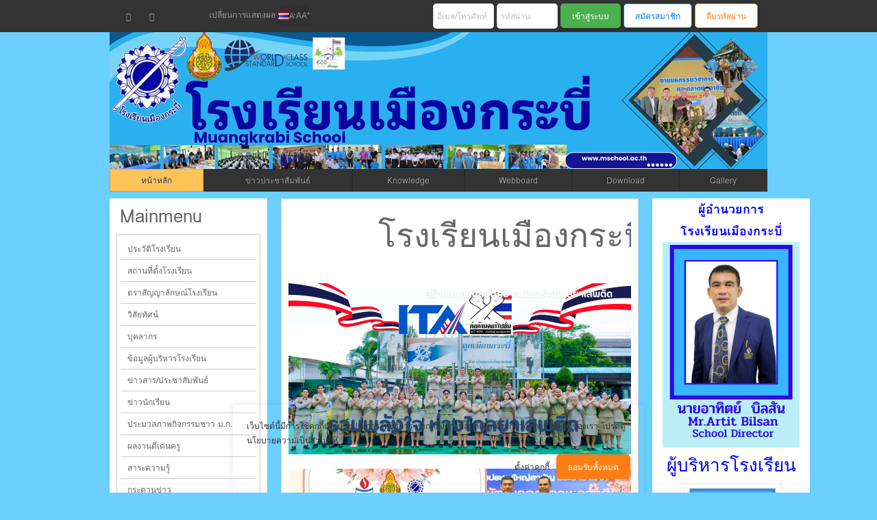

--- FILE ---
content_type: text/html; charset=utf-8
request_url: http://www.mschool.ac.th/index.php?name=personnel&file=gdetail&id=23&op=gdetail&gr=%E0%B8%9E%E0%B8%99%E0%B8%B1%E0%B8%81%E0%B8%87%E0%B8%B2%E0%B8%99%E0%B8%82%E0%B8%B1%E0%B8%9A%E0%B8%A3%E0%B8%96
body_size: 44013
content:
<!DOCTYPE html>
<html lang="th" dir="ltr" class="smooth">

<head>
  <title>โรงเรียนเมืองกระบี่ สพม ตรัง กระบี่</title>
  <meta charset=utf-8>
  <meta name=viewport content="width=device-width, initial-scale=1.0">
  <link rel="shortcut icon" href="http://www.mschool.ac.th/favicon.ico">
  <link rel=stylesheet href="http://www.mschool.ac.th/index.php/css/view/index">
  <script src="http://www.mschool.ac.th/index.php/js/view/index"></script>
<link rel="alternate" type="application/rss+xml" title="ข่าวประชาสัมพันธ์โรงเรียน" href="http://www.mschool.ac.th/news.rss">
<link rel="alternate" type="application/rss+xml" title="ข่าวสารนักเรียน" href="http://www.mschool.ac.th/newstumks.rss">
<meta name="generator" content="GCMS AJAX CMS design by https://gcms.in.th">
<meta property="og:title" content="โรงเรียนเมืองกระบี่ สพม ตรัง กระบี่">
<meta name="description" content="หน้าแรกของเว็บไซต์โรงเรียน">
<meta property="og:description" content="หน้าแรกของเว็บไซต์โรงเรียน">
<meta name="keywords" content="website mschool">
<meta property="og:site_name" content="โรงเรียนเมืองกระบี่ สพม ตรัง กระบี่">
<meta property="og:type" content="article">
<link rel="shortcut icon" href="http://www.mschool.ac.th/datas/image/favicon.ico" type="image/x-icon">
<link rel="icon" href="http://www.mschool.ac.th/datas/image/favicon.ico" type="image/x-icon">
<link rel="canonical" href="http://www.mschool.ac.th/index.php">
<meta property="og:url" content="http://www.mschool.ac.th/index.php">
<link rel="manifest" href="http://www.mschool.ac.th/manifest.php">
<meta name="theme-color" content="#006EA0">
<script type="application/ld+json">[{"@context":"http://schema.org","@type":"NewsArticle","url":"http://www.mschool.ac.th/index.php","headline":"โรงเรียนเมืองกระบี่ สพม ตรัง กระบี่","description":"หน้าแรกของเว็บไซต์โรงเรียน","image":[],"breadcrumb":[],"publisher":{"@type":"Organization","name":"โรงเรียนเมืองกระบี่ สพม ตรัง กระบี่","description":"ระบบบริหารจัดการเว็บไซต์ (CMS) ด้วย Ajax โดยคนไทย","url":"http://www.mschool.ac.th/index.php"}}]</script>
<script>
var FIRST_MODULE = "home";
</script></head>

<body class="responsive facebook">
  <a class=skip_content accesskey=s href=#content title="ข้ามไปยังเนื้อหา"></a>
  <div id=top_header>
    <div class="table gcss-wrapper">
      <div class="td left"><div id="69713b8e7d147" class="widget_share"><a href="#" class="fb_share icon-facebook" title="Facebook Share"></a><a href="#" class="twitter_share icon-twitter" title="Twitter"></a><a href="#" class="line_share icon-line" title="LINE it!"></a><script>$G(window).Ready(function(){initShareButton("69713b8e7d147");});</script></div></div>
      <div class="td center language_menu">เปลี่ยนการแสดงผล <a id=lang_th title="th" href="index.php?lang=th"><img src="http://www.mschool.ac.th/language/th.gif" alt=th></a><a class="font_size small" title="ลดขนาดตัวอักษร">A<sup>-</sup></a><a class="font_size normal" title="ขนาดตัวอักษรปกติ">A</a><a class="font_size large" title="ขนาดตัวอักษรใหญ่ขึ้น">A<sup>+</sup></a></div>
      <div class="td right" id=login-box><form id=login_frm method=post action="http://www.mschool.ac.th/index.php" autocomplete=off>
  <fieldset>
    <label>
      <input placeholder="อีเมล/โทรศัพท์" type=text name=login_username id=login_username size=10 maxlength=255 value="" title="กรุณากรอก">
    </label>
    <label>
      <input placeholder="รหัสผ่าน" type=password name=login_password id=login_password size=10 maxlength=20 value="" title="กรุณากรอก" autocomplete="off">
    </label>
  </fieldset>
  <fieldset class=facebook>
    <input type=submit id=login_submit value="เข้าสู่ระบบ" title="Member Login" class="button save">
    <input type=hidden name=token id=token value="1571adf9ad081298852fb48818daec53">
    <input type=hidden name=login_action id=login_action value=0>
    <a id=login_register href="http://www.mschool.ac.th/index.php?module=register" title="สร้างบัญชีสำหรับผู้ใช้ใหม่" class="button border register">สมัครสมาชิก</a>
    <a id=login_forgot href="http://www.mschool.ac.th/index.php?module=forgot" title="ขอรหัสผ่านใหม่" class="button border forgot">ลืมรหัสผ่าน</a>
    <a id=login_fb title="Login with Facebook" class="hidden button blue">Facebook</a>
    <div id=login_google data-type="icon" data-size="small"></div>
  </fieldset>
</form>
<script>
  $G(window).Ready(function() {
    new GForm('login_frm', 'http://www.mschool.ac.th/xhr.php/index/model/login/chklogin').onsubmit(doLoginSubmit);
    initFacebookButton('login_fb');
    initGoogleButton();
  });
</script></div>
    </div>
  </div>
  <div class=gcss-wrapper>
    <header class="header header_bg_color">
      <div class="header_bg">
        <a id=logo href="http://www.mschool.ac.th/index.php">โรงเรียนเมืองกระบี่ สพม ตรัง กระบี่</a>
        <p class=description>ระบบบริหารจัดการเว็บไซต์ (CMS) ด้วย Ajax โดยคนไทย</p>
      </div>
      <div id=scroll-to class="menu_wrapper menu_bg menu_bg_color">
        <nav id=topmenu class="topmenu responsive fullwidth">
          <ul><li class="home select"><a href="http://www.mschool.ac.th/index.php?module=home" title="หน้าหลัก :: Home"><span>หน้าหลัก</span></a></li><li class="news"><a href="http://www.mschool.ac.th/index.php?module=news" title="ข่าว :: News"><span>ข่าวประชาสัมพันธ์</span></a></li><li><a tabindex=0 title="บทความ แหล่งเรียนรู้"><span>Knowledge</span></a></li><li><a tabindex=0 title="เว็บบอร์ด :: GCMS Board"><span>Webboard</span></a></li><li class="download"><a href="http://www.mschool.ac.th/index.php?module=download" title="ดาวน์โหลด :: Download"><span>Download</span></a></li><li class="gallery"><a href="http://www.mschool.ac.th/index.php?module=gallery" title="แกลอรี่ :: Gallery"><span>Gallery</span></a></li></ul>
        </nav>
      </div>
    </header>
    <div class="wrapper_top_bg wrapper_bg_color clear">
      <main class="leftsidebar wrapper_bg margin-top">
        <div class=content>
          <div id=content class="article clear content_bg content_bg_color"> <div>
  <div class="rightsidebar homepage">
<div class="content subcontent">
<div class="bdr_content">
<p><marquee direction="left"><font size="7">โรงเรียนเมืองกระบี่ยินดีต้อนรับ WelCome to MuangkrabiSchool </font></marquee><br>
<br>
<img alt="" src="http://mschool.ac.th/krueak/banner19092568.png"><br>
<br>
<img alt="" src="http://www.mschool.ac.th/krueak/17022568-1.jpg"><br>
<br>
<img alt="" src="http://www.mschool.ac.th/krueak/17022568-2.jpg"><br>
<br>
<img alt="" src="http://www.mschool.ac.th/krueak/10082566.jpeg"><br>
<img alt="" src="http://www.mschool.ac.th/krueak/banner004.png"><br>
<img alt="" src="http://www.mschool.ac.th/krueak/bannermschool2.png"><br>
&nbsp;</p>

<p><a href="http://www.mschool.ac.th/index.php?module=ita2567" target="_blank"><img alt="" src="http://www.mschool.ac.th/krueak/pr-ITAmschool.jpg"></a></p>

<p style="text-align: center;"></p>

<h2><img alt="" src="http://www.mschool.ac.th/krueak/New%20Topnew.gif"></h2>
&nbsp;

<div><span style="font-size:1.2em;"><strong><span style="color:#0000cc;"></span></strong></span><iframe align="middle" src="http://www.mschool.ac.th/krueak/28112568.jpg" style="height:500px;width:500px;"></iframe><br>
&nbsp;</div>

<h2><img alt="" src="http://www.mschool.ac.th/krueak/Newstudent.png"></h2>
&nbsp;

<h2><div class="document-list newstumks col1 listview"><div class="item">
  <article>
    <a class=figure href="http://www.mschool.ac.th/index.php?module=newstumks&amp;id=28" title="ตารางสอบกลางภาค1/2567"><span style="background-image:url(http://www.mschool.ac.th/modules/document/img/default_icon.png)"></span></a>
    <div>
      <h6><a class="topic " href="http://www.mschool.ac.th/index.php?module=newstumks&amp;id=28" title="ตารางสอบกลางภาค1/2567">ตารางสอบกลางภาค1/2567</a></h6>
      <p class=icon>
        <span class="icon-create create" title="โพสต์เมื่อ">05 ก.ค. 2567</span>
        <span class="icon-comments comments" title="ความคิดเห็น">0</span>
        <span class="icon-visited visited" title="เปิดดู">4,320</span>
      </p>
      <p class=description>กำหนดการสอบกลางภาคในตาราง1/2567</p>
    </div>
  </article>
</div>

<div class="item">
  <article>
    <a class=figure href="http://www.mschool.ac.th/index.php?module=newstumks&amp;id=27" title="ตารางสอบนอกตาราง1/2567"><span style="background-image:url(http://www.mschool.ac.th/modules/document/img/default_icon.png)"></span></a>
    <div>
      <h6><a class="topic " href="http://www.mschool.ac.th/index.php?module=newstumks&amp;id=27" title="ตารางสอบนอกตาราง1/2567">ตารางสอบนอกตาราง1/2567</a></h6>
      <p class=icon>
        <span class="icon-create create" title="โพสต์เมื่อ">05 ก.ค. 2567</span>
        <span class="icon-comments comments" title="ความคิดเห็น">0</span>
        <span class="icon-visited visited" title="เปิดดู">3,535</span>
      </p>
      <p class=description>ตารางสอบนอกตาราง1/2567</p>
    </div>
  </article>
</div>

<div class="item">
  <article>
    <a class=figure href="http://www.mschool.ac.th/index.php?module=newstumks&amp;id=26" title="ระเบียบทรงผมของนักเรียน"><span style="background-image:url(http://www.mschool.ac.th/modules/document/img/default_icon.png)"></span></a>
    <div>
      <h6><a class="topic " href="http://www.mschool.ac.th/index.php?module=newstumks&amp;id=26" title="ระเบียบทรงผมของนักเรียน">ระเบียบทรงผมของนักเรียน</a></h6>
      <p class=icon>
        <span class="icon-create create" title="โพสต์เมื่อ">04 ก.ค. 2567</span>
        <span class="icon-comments comments" title="ความคิดเห็น">0</span>
        <span class="icon-visited visited" title="เปิดดู">3,729</span>
      </p>
      <p class=description>ระเบียบทรงผมของนักเรียนโรงเรียนเมืองกระบี่</p>
    </div>
  </article>
</div>
</div></h2>

<div style="text-align: right;"><a class="icon-next" href="knowledge.html" rel="nofollow">อ่านต่อ</a></div>

<div><span style="background-color:null;"><img alt="" src="http://www.mschool.ac.th/krueak/19082564_2.gif"></span>

<h2><div class="document-list news col1 listview"><div class="item">
  <article>
    <a class=figure href="http://www.mschool.ac.th/index.php?module=news&amp;id=78" title="รับสมัครนักเรียนระดับชั้นมัธยมศึกษาปีที่ 3 (ม.3 เดิม)"><span style="background-image:url(http://www.mschool.ac.th/datas/document/default-10.jpg)"></span></a>
    <div>
      <h6><a class="topic " href="http://www.mschool.ac.th/index.php?module=news&amp;id=78" title="รับสมัครนักเรียนระดับชั้นมัธยมศึกษาปีที่ 3 (ม.3 เดิม)">รับสมัครนักเรียนระดับชั้นมัธยมศึกษาปีที่ 3 (ม.3 เดิม)</a></h6>
      <p class=icon>
        <span class="icon-create create" title="โพสต์เมื่อ">13 ม.ค. 2568</span>
        <span class="icon-comments comments" title="ความคิดเห็น">0</span>
        <span class="icon-visited visited" title="เปิดดู">2,391</span>
      </p>
      <p class=description>การรับสมัครนักเรียนระดับชั้นมัธยมศึกษาปีที่ 3 (ม.3 เดิม) เข้าศึกษาต่อระดับชั้นมัธยมศึกษาปีที่ 4 ประเภทโควตา ประจาปีการศึกษา 2568</p>
    </div>
  </article>
</div>

<div class="item">
  <article>
    <a class=figure href="http://www.mschool.ac.th/index.php?module=news&amp;id=77" title="รับสมัครบุคคลเพื่อเลือกสรรเป็นลูกจ้างชั่วคราว"><span style="background-image:url(http://www.mschool.ac.th/datas/document/default-10.jpg)"></span></a>
    <div>
      <h6><a class="topic " href="http://www.mschool.ac.th/index.php?module=news&amp;id=77" title="รับสมัครบุคคลเพื่อเลือกสรรเป็นลูกจ้างชั่วคราว">รับสมัครบุคคลเพื่อเลือกสรรเป็นลูกจ้างชั่วคราว</a></h6>
      <p class=icon>
        <span class="icon-create create" title="โพสต์เมื่อ">13 ม.ค. 2568</span>
        <span class="icon-comments comments" title="ความคิดเห็น">0</span>
        <span class="icon-visited visited" title="เปิดดู">1,957</span>
      </p>
      <p class=description>รับสมัครบุคคลเพื่อเลือกสรรเป็นลูกจ้างชั่วคราว ตำแหน่งนักการภารโรง (แม่บ้าน)</p>
    </div>
  </article>
</div>

<div class="item">
  <article>
    <a class=figure href="http://www.mschool.ac.th/index.php?module=news&amp;id=76" title="รับสมัครบุคคลเพื่อเลือกสรรเป็นลูกจ้างชั่วคราว"><span style="background-image:url(http://www.mschool.ac.th/datas/document/default-10.jpg)"></span></a>
    <div>
      <h6><a class="topic " href="http://www.mschool.ac.th/index.php?module=news&amp;id=76" title="รับสมัครบุคคลเพื่อเลือกสรรเป็นลูกจ้างชั่วคราว">รับสมัครบุคคลเพื่อเลือกสรรเป็นลูกจ้างชั่วคราว</a></h6>
      <p class=icon>
        <span class="icon-create create" title="โพสต์เมื่อ">03 ม.ค. 2568</span>
        <span class="icon-comments comments" title="ความคิดเห็น">0</span>
        <span class="icon-visited visited" title="เปิดดู">1,962</span>
      </p>
      <p class=description>ประกาศโรงเรียนเมืองกระบี่</p>
    </div>
  </article>
</div>

<div class="item">
  <article>
    <a class=figure href="http://www.mschool.ac.th/index.php?module=news&amp;id=36" title="ผลการคัดเลือกสรรเป็นลูกจ้างชั่วคราว"><span style="background-image:url(http://www.mschool.ac.th/datas/document/default-10.jpg)"></span></a>
    <div>
      <h6><a class="topic " href="http://www.mschool.ac.th/index.php?module=news&amp;id=36" title="ผลการคัดเลือกสรรเป็นลูกจ้างชั่วคราว">ผลการคัดเลือกสรรเป็นลูกจ้างชั่วคราว</a></h6>
      <p class=icon>
        <span class="icon-create create" title="โพสต์เมื่อ">05 ส.ค. 2567</span>
        <span class="icon-comments comments" title="ความคิดเห็น">0</span>
        <span class="icon-visited visited" title="เปิดดู">2,648</span>
      </p>
      <p class=description>ประกาศผลการคัดเลือกสรรเป็นลูกจ้างชั่วคราว</p>
    </div>
  </article>
</div>

<div class="item">
  <article>
    <a class=figure href="http://www.mschool.ac.th/index.php?module=news&amp;id=35" title="ประกาศรายชื่อบุุคคลผู้มีสิทธิ์เข้ารับการเลือกสรรเป็นลูกจ้างชั่วคราว"><span style="background-image:url(http://www.mschool.ac.th/datas/document/default-10.jpg)"></span></a>
    <div>
      <h6><a class="topic " href="http://www.mschool.ac.th/index.php?module=news&amp;id=35" title="ประกาศรายชื่อบุุคคลผู้มีสิทธิ์เข้ารับการเลือกสรรเป็นลูกจ้างชั่วคราว">ประกาศรายชื่อบุุคคลผู้มีสิทธิ์เข้ารับการเลือกสรรเป็นลูกจ้างชั่วคราว</a></h6>
      <p class=icon>
        <span class="icon-create create" title="โพสต์เมื่อ">30 ก.ค. 2567</span>
        <span class="icon-comments comments" title="ความคิดเห็น">0</span>
        <span class="icon-visited visited" title="เปิดดู">2,672</span>
      </p>
      <p class=description>ประกาศรายชื่อบุุคคลผู้มีสิทธิ์เข้ารับการเลือกสรรเป็นลูกจ้างชั่วคราว</p>
    </div>
  </article>
</div>

<div class="item">
  <article>
    <a class=figure href="http://www.mschool.ac.th/index.php?module=news&amp;id=34" title="รับสมัครบุคคลเพื่อเลือกสรรเป็นลูกจ้างชั่วคราว"><span style="background-image:url(http://www.mschool.ac.th/datas/document/default-10.jpg)"></span></a>
    <div>
      <h6><a class="topic " href="http://www.mschool.ac.th/index.php?module=news&amp;id=34" title="รับสมัครบุคคลเพื่อเลือกสรรเป็นลูกจ้างชั่วคราว">รับสมัครบุคคลเพื่อเลือกสรรเป็นลูกจ้างชั่วคราว</a></h6>
      <p class=icon>
        <span class="icon-create create" title="โพสต์เมื่อ">17 ก.ค. 2567</span>
        <span class="icon-comments comments" title="ความคิดเห็น">0</span>
        <span class="icon-visited visited" title="เปิดดู">2,481</span>
      </p>
      <p class=description>รับสมัครบุคคลเพื่อเลือกสรรเป็นลูกจ้า่งชั่วคราว</p>
    </div>
  </article>
</div>

<div class="item">
  <article>
    <a class=figure href="http://www.mschool.ac.th/index.php?module=news&amp;id=24" title="การแข่งขันกีฬาสีบึงบัวเกมส์"><span style="background-image:url(http://www.mschool.ac.th/datas/document/default-10.jpg)"></span></a>
    <div>
      <h6><a class="topic " href="http://www.mschool.ac.th/index.php?module=news&amp;id=24" title="การแข่งขันกีฬาสีบึงบัวเกมส์">การแข่งขันกีฬาสีบึงบัวเกมส์</a></h6>
      <p class=icon>
        <span class="icon-create create" title="โพสต์เมื่อ">04 ก.ค. 2567</span>
        <span class="icon-comments comments" title="ความคิดเห็น">0</span>
        <span class="icon-visited visited" title="เปิดดู">3,550</span>
      </p>
      <p class=description>บึงบัวเกมส์</p>
    </div>
  </article>
</div>
</div></h2>

<div style="text-align: right;"><a class="icon-next" href="knowledge.html" rel="nofollow">อ่านต่อ</a></div>
</div>
<div style="text-align: right;"></div>

<div><img alt="" src="http://www.mschool.ac.th/krueak/Mypic-MKS.png"></div>

<h2><article><div class="widget-album document-list col4 small2 medium4 large4 thumbview"><div class=item><a href="http://www.mschool.ac.th/index.php?module=gallery&amp;id=17" title="กิจกรรมถวายเทียนพรรษาแด่พระภิกษุสงฆ์ในพุทธศาสนก่อนเทศกาลเข้าพรรษ"><figure style="background-image:url(http://www.mschool.ac.th/datas/gallery/17/thumb_0.webp)"></figure><figcaption>กิจกรรมถวายเทียนพรรษาแด่พระภิกษุสงฆ์ในพุทธศาสนก่อนเทศกาลเข้าพรรษ</figcaption></a></div><div class=item><a href="http://www.mschool.ac.th/index.php?module=gallery&amp;id=16" title="พิธีมอบสิ่งของพระราชทาน ๙๐๔ วปร. ผ้าพันคอ และหมวกจิตอาสา"><figure style="background-image:url(http://www.mschool.ac.th/datas/gallery/16/thumb_0.webp)"></figure><figcaption>พิธีมอบสิ่งของพระราชทาน ๙๐๔ วปร. ผ้าพันคอ และหมวกจิตอาสา</figcaption></a></div><div class=item><a href="http://www.mschool.ac.th/index.php?module=gallery&amp;id=15" title="ประเมินการประกันคุณภาพภายนอก รอบ 5 ของสถานศึกษา"><figure style="background-image:url(http://www.mschool.ac.th/datas/gallery/15/thumb_0.webp)"></figure><figcaption>ประเมินการประกันคุณภาพภายนอก รอบ 5 ของสถานศึกษา</figcaption></a></div><div class=item><a href="http://www.mschool.ac.th/index.php?module=gallery&amp;id=14" title="ให้ความรู้เรื่องการป้องกันการติดเชื้อ HIV/AIDS"><figure style="background-image:url(http://www.mschool.ac.th/datas/gallery/14/thumb_0.webp)"></figure><figcaption>ให้ความรู้เรื่องการป้องกันการติดเชื้อ HIV/AIDS</figcaption></a></div><div class=item><a href="http://www.mschool.ac.th/index.php?module=gallery&amp;id=12" title="มอบเหรียญรางวัลพร้อมเกียรติบัตรให้กับนักเรียนและคุณครู"><figure style="background-image:url(http://www.mschool.ac.th/datas/gallery/12/thumb_0.webp)"></figure><figcaption>มอบเหรียญรางวัลพร้อมเกียรติบัตรให้กับนักเรียนและคุณครู</figcaption></a></div><div class=item><a href="http://www.mschool.ac.th/index.php?module=gallery&amp;id=11" title="โครงการกิจกรรมรณรงค์ &quot;ฟันสะอาด เหงือกแข็งแรง&quot;"><figure style="background-image:url(http://www.mschool.ac.th/datas/gallery/11/thumb_0.webp)"></figure><figcaption>โครงการกิจกรรมรณรงค์ &quot;ฟันสะอาด เหงือกแข็งแรง&quot;</figcaption></a></div><div class=item><a href="http://www.mschool.ac.th/index.php?module=gallery&amp;id=10" title="ประชุมคณะกรรมการสถานศึกษาขั้นพื้นฐานโรงเรียนเมืองกระบี่"><figure style="background-image:url(http://www.mschool.ac.th/datas/gallery/10/thumb_0.webp)"></figure><figcaption>ประชุมคณะกรรมการสถานศึกษาขั้นพื้นฐานโรงเรียนเมืองกระบี่</figcaption></a></div><div class=item><a href="http://www.mschool.ac.th/index.php?module=gallery&amp;id=9" title="โครงการติวข้อสอบ A-Level TGat Eng ภายใต้โครงการ English We Like"><figure style="background-image:url(http://www.mschool.ac.th/datas/gallery/9/thumb_0.webp)"></figure><figcaption>โครงการติวข้อสอบ A-Level TGat Eng ภายใต้โครงการ English We Like</figcaption></a></div></div></article></h2>

<div style="text-align: right;"><a class="icon-next" href="http://www.mschool.ac.th/index.php?module=gallery" rel="nofollow">อ่านต่อ</a></div>
</div>

<section class="widget widget_bdr document knowledge"><div class="bg"></div>
<h2 class="bg"><img alt="" src="http://www.mschool.ac.th/krueak/Facebook.png"></h2>

<div class="bg" style="text-align: center;"><a class="icon-next" href="knowledge.html" rel="nofollow"><iframe allow="autoplay; clipboard-write; encrypted-media; picture-in-picture; web-share" allowfullscreen="true" src="https://www.facebook.com/plugins/page.php?href=https%3A%2F%2Fwww.facebook.com%2Fprofile.php%3Fid%3D61556761498159&amp;tabs=timeline&amp;width=340&amp;height=500&amp;small_header=false&amp;adapt_container_width=true&amp;hide_cover=false&amp;show_facepile=true&amp;appId" style="height:500px;width:340px;border:none;overflow:hidden"></iframe></a></div>
<div class="bg"></div></section>
</div>

<aside class="sidebar">
<div class="sidebar_bg_color">
<section class="widget widget_bdr personnel">
<header>
<h4 style="text-align: center;"><span style="color:#0000ff;"><strong>ผู้อำนวยการ</strong></span></h4>

<h4 style="text-align: center;"><span style="color:#0000ff;"><strong>โรงเรียนเมืองกระบี่</strong></span></h4>

<h2><img alt="" src="http://www.mschool.ac.th/krueak/bosse30062567.png"></h2>

<h2 style="text-align: center;"><span style="color:#0000ff;">ผู้บริหารโรงเรียน</span></h2>
</header>

<div class="widget_bg"><div id="69713b8e7f817" class=widget_personnel><div class=currItem><a class=thumbnail href="http://www.mschool.ac.th/index.php?module=personnel&amp;id=1"><img src=http://www.mschool.ac.th/datas/personnel/1.png alt=personnel class=nozoom></a><p class=detail><a class=name href="http://www.mschool.ac.th/index.php?module=personnel&amp;id=1">นายอาทิตย์ บิลสัน</a><a class=position href="http://www.mschool.ac.th/index.php?module=personnel&amp;cat=1">ผู้อำนวยการโรงเรียน ช่องทางการติดต่อ 0864792868</a></p></div><div class=item><a class=thumbnail href="http://www.mschool.ac.th/index.php?module=personnel&amp;id=2"><img src=http://www.mschool.ac.th/datas/personnel/2.png alt=personnel class=nozoom></a><p class=detail><a class=name href="http://www.mschool.ac.th/index.php?module=personnel&amp;id=2">นางวนัชพร วัชรเฉลิม</a><a class=position href="http://www.mschool.ac.th/index.php?module=personnel&amp;cat=1">รอง ผอ.กลุ่มบริหารทั่วไป ช่องทางการติดต่อ 0814232461</a></p></div><div class=item><a class=thumbnail href="http://www.mschool.ac.th/index.php?module=personnel&amp;id=8"><img src=http://www.mschool.ac.th/datas/personnel/8.png alt=personnel class=nozoom></a><p class=detail><a class=name href="http://www.mschool.ac.th/index.php?module=personnel&amp;id=8">นายศักติพันธ์ จันทร์เพชร</a><a class=position href="http://www.mschool.ac.th/index.php?module=personnel&amp;cat=1">รอง ผอ.กลุ่มบริหารวิชาการ ช่องทางการติดต่อ 0865956318</a></p></div><div class=item><a class=thumbnail href="http://www.mschool.ac.th/index.php?module=personnel&amp;id=9"><img src=http://www.mschool.ac.th/datas/personnel/9.png alt=personnel class=nozoom></a><p class=detail><a class=name href="http://www.mschool.ac.th/index.php?module=personnel&amp;id=9">นายภานุกานต์ แดงนุ้ย</a><a class=position href="http://www.mschool.ac.th/index.php?module=personnel&amp;cat=1">รอง ผอ.กลุ่มบริหารงบประมาณ ช่องทางการติดต่อ 0931758702</a></p></div><div class=item><a class=thumbnail href="http://www.mschool.ac.th/index.php?module=personnel&amp;id=10"><img src=http://www.mschool.ac.th/datas/personnel/10.png alt=personnel class=nozoom></a><p class=detail><a class=name href="http://www.mschool.ac.th/index.php?module=personnel&amp;id=10">นางสาวสุกัลยา พรมทิพย์</a><a class=position href="http://www.mschool.ac.th/index.php?module=personnel&amp;cat=1">รอง ผอ.กลุ่มบริหารงานบุคคลและกิจการนักเรียน ช่องทางการติดต่อ 0931758702</a></p></div></div><nav class="sidemenu margin-top"><ul><li><a href="http://www.mschool.ac.th/index.php?module=personnel&amp;cat=1"><span>ผู้บริหาร</span></a></li><li><a href="http://www.mschool.ac.th/index.php?module=personnel&amp;cat=2"><span>กลุ่มบริหารงบประมาณ</span></a></li><li><a href="http://www.mschool.ac.th/index.php?module=personnel&amp;cat=3"><span>กลุ่มบริหารทั่วไป</span></a></li><li><a href="http://www.mschool.ac.th/index.php?module=personnel&amp;cat=4"><span>กลุ่มบริหารวิชาการ</span></a></li><li><a href="http://www.mschool.ac.th/index.php?module=personnel&amp;cat=5"><span>กลุ่มบริหารงานบุคลและกิจการนักเรียน</span></a></li><li><a href="http://www.mschool.ac.th/index.php?module=personnel&amp;cat=6"><span>กลุ่มสาระการเรียนรู้ภาษาไทย</span></a></li><li><a href="http://www.mschool.ac.th/index.php?module=personnel&amp;cat=7"><span>กลุ่มสาระการเรียนรู้คณิตศาสตร์</span></a></li><li><a href="http://www.mschool.ac.th/index.php?module=personnel&amp;cat=8"><span>กลุ่มสาระการเรียนรู้วิทยาศาสตร์ฯ</span></a></li><li><a href="http://www.mschool.ac.th/index.php?module=personnel&amp;cat=9"><span>กลุ่มสาระการเรียนรู้สังคมศึกษาฯ</span></a></li><li><a href="http://www.mschool.ac.th/index.php?module=personnel&amp;cat=10"><span>กลุ่มสาระการเรียนรู้การงานอาชีพ</span></a></li><li><a href="http://www.mschool.ac.th/index.php?module=personnel&amp;cat=11"><span>กลุ่มสาระการเรียนรู้ภาษาต่างประเทศ</span></a></li><li><a href="http://www.mschool.ac.th/index.php?module=personnel&amp;cat=12"><span>กลุ่มสาระการเรียนรู้ศิลปะ</span></a></li><li><a href="http://www.mschool.ac.th/index.php?module=personnel&amp;cat=13"><span>กลุ่มสาระการเรียนรู้สุขศึกษาฯ</span></a></li><li><a href="http://www.mschool.ac.th/index.php?module=personnel&amp;cat=14"><span>กลุ่มงานแนะแนว</span></a></li><li><a href="http://www.mschool.ac.th/index.php?module=personnel&amp;cat=15"><span>เจ้าหน้าที่ธุรการและลูกจ้าง</span></a></li><li><a href="http://www.mschool.ac.th/index.php?module=personnel&amp;cat=16"><span>แม่บ้าน-นักการ</span></a></li></ul></nav><script>initPersonnelWidget("69713b8e7f817");</script></div>
</section>

<section class="widget widget_bdr counter">
<header>
<h2>สถิติผู้เยี่ยมชม</h2>
</header>

<div class="widget_bg"><div id=counter-box><p class=counter-detail><span class=col>ผู้เยี่ยมชมทั้งหมด</span><span id=counter>4906998</span></p><p class=counter-detail><span class=col>ผู้เยี่ยมชมวันนี้</span><span id=counter_today>0802</span></p><p class=counter-detail><span class=col>การดูหน้าเว็บ</span><span id=pages_view>4601</span></p><p class=counter-detail><span class=col>คนออนไลน์</span><span id=useronline>0002</span></p></div><br>
<strong><span style="color:#0000cc;"><span style="font-size:1.6em;"></span></span></strong><strong><span style="color:#0000cc;"><span style="font-size:1.6em;"></span></span></strong></div>

<div class="widget_bg"><strong><span style="color:#0000cc;"><span style="font-size:1.6em;">ช่องทางรับเรื่องร้องเรียน</span></span></strong><br>
<br>
<br>
<a href="http://www.mschool.ac.th/index.php?module=index&amp;id=39" target="_blank"><img alt="" src="http://www.mschool.ac.th/krueak/ITA/2567/Pic/pp2.png"></a></div>

<div class="widget_bg" style="text-align: center;"><a href="https://meet.google.com/yjw-aiiz-qqg" target="_blank">เข้าระบบ</a></div>
</section>
</div>
</aside>
</div>
<script>
new GRSS('http://www.mschool.ac.th/gallery.rss').show('rss-entertain',0);
</script>
</div>
<script>
  initIndex();
</script> </div>
        </div>
        <aside class=sidebar>
          <div class="sidebar_bg sidebar_bg_color clear">
            <section class=widget>
              <header>
                <h2>Mainmenu</h2>
              </header>
              <nav class="sidemenu responsive">
                <ul><li class="prawat"><a href="http://www.mschool.ac.th/index.php?module=prawat" title="ประวัติ :: History"><span>ประวัติโรงเรียน</span></a></li><li class="maplocation"><a href="http://www.mschool.ac.th/index.php?module=maplocation" title="ข้อมูลสถานที่ตั้ง"><span>สถานที่ตั้งโรงเรียน</span></a></li><li class="logomks"><a href="http://www.mschool.ac.th/index.php?module=logomks" title="ตราสัญญาลักษณ์โรงเรียนlogo"><span>ตราสัญญาลักษณ์โรงเรียน</span></a></li><li class="vision"><a href="http://www.mschool.ac.th/index.php?module=vision" title="วิสัยทัศน์ :: Vision"><span>วิสัยทัศน์</span></a></li><li class="personnel"><a href="http://www.mschool.ac.th/index.php?module=personnel" title="บุคลากร :: Personnel"><span>บุคลากร</span></a></li><li><a accesskey=m href="http://www.mschool.ac.th/index.php?module=index&amp;id=41" title="ข้อมูลผู้บริหารโรงเรียน"><span>ข้อมูลผู้บริหารโรงเรียน</span></a></li><li class="news"><a href="http://www.mschool.ac.th/index.php?module=news" title="ข่าวสาร/ประชาสัมพันธ์"><span>ข่าวสาร/ประชาสัมพันธ์</span></a></li><li class="newstumks"><a href="http://www.mschool.ac.th/index.php?module=newstumks" title="ข่าวนักเรียน"><span>ข่าวนักเรียน</span></a></li><li class="gallery"><a href="http://www.mschool.ac.th/index.php?module=gallery" title="ประมวลภาพกิจกรรมชาว ม.ก."><span>ประมวลภาพกิจกรรมชาว ม.ก.</span></a></li><li class="teacherwork"><a href="http://www.mschool.ac.th/index.php?module=teacherwork" title="ผลงาน"><span>ผลงานดีเด่นครู</span></a></li><li><a tabindex=0 title="สาระความรู้"><span>สาระความรู้</span></a></li><li><a tabindex=0 title="กระดานข่าว"><span>กระดานข่าว</span></a></li><li class="download"><a href="http://www.mschool.ac.th/index.php?module=download" title="ดาวน์โหลด"><span>ดาวน์โหลด</span></a></li><li class="downloandvichakan"><a href="http://www.mschool.ac.th/index.php?module=downloandvichakan" title="เอกสารต่าวๆ"><span>โหลดเอกสารกลุ่ม/ฝ่าย</span></a></li><li class="ita2567"><a href="http://www.mschool.ac.th/index.php?module=ita2567" title="ITA"><span>งานประเมินความโปร่งใส ITA</span></a></li><li class="event"><a href="http://www.mschool.ac.th/index.php?module=event" title="Event Calendar"><span>Event</span></a></li><li class="edocument"><a href="http://www.mschool.ac.th/index.php?module=edocument" title="ระบบรับส่งเอกสารในสำนักงาน :: E-Document"><span>E-Document</span></a></li><li class="about"><a href="http://www.mschool.ac.th/index.php?module=about" title="เกี่ยวกับเรา :: Contact Us"><span>Contact Us</span></a></li><li class="admin"><a href="http://www.mschool.ac.th/GCMS-main/admin/index.php" title="เข้าระบบผู้ดูแล :: Administrator Area"><span>เข้าระบบผู้ดูแล</span></a></li></ul>
              </nav>
            </section><a href="http://61.19.151.146/myoffice/" target="_blank"><img src="http://www.mschool.ac.th/krueak/myoffice2021.gif" alt="Myoffice" width="200" height="88"></a>
				  <header> 
				    <p><a href="https://scapschool.com/mkb/" target="_blank"><img src="http://www.mschool.ac.th/krueak/Notyschool.gif" alt="Notyschool" width="200" height="88"></a></p>
				    <p><a href="https://www.sesatrgkbi.go.th/site/e-money/"target="_blank"><img src="http://www.mschool.ac.th/krueak/30102564_1.gif" alt="Notyschool" width="200" height="88"></a></p>
				    <p><a href="https://www.sesatrgkbi.go.th/site/"target="_blank"><img src="http://www.mschool.ac.th/krueak/spm13.gif" alt="SPM13" width="200" height="88"></a></p>
				    <p><a href="https://kbipeo.moe.go.th/"target="_blank"><img src="http://www.mschool.ac.th/krueak/krabi-por.gif" alt="por-krabi" width="200" height="88"></a></p>
				    <header>
		              <h2>Search</h2>
</header>
              <div class=widget_body><form id="form_69713b8e81090" class="widget-search-form" method=get action="http://www.mschool.ac.th/index.php">
  <p>
    <input type=hidden name=module id="module_69713b8e81090" value="search">
    <label><input type=text name=q id="input_69713b8e81090" value="" placeholder="ค้นหา" title="Enter a search text"></label>
    <label><button type=submit class=icon-search title="ค้นหา"></button></label>
  </p>
</form>
<script>
  initSearch('form_69713b8e81090', 'input_69713b8e81090', 'module_69713b8e81090');
</script></div>
            </section>
            <div class="widget right"><div class="widget_like"><div id="69713b8e81204fb-likebox"></div><div id="69713b8e81204twitter-share"></div><script>function setLikeURL(src, url){var e = $E(src);if (e) {var d = (e.contentWindow || e.contentDocument);d.location.replace(url);}};function createLikeButton(){var url = getCurrentURL();var patt = /(.*)(&|\?)([0-9]+)?/;var hs = patt.exec(url);url = encodeURIComponent(hs ? hs[1] : url);setLikeURL("69713b8e81204fb-likebox-iframe", "https://www.facebook.com/plugins/like.php?layout=button_count&node_type=link&show_faces=false&href=" + url);setLikeURL("69713b8e81204twitter-share-iframe", "https://platform.twitter.com/widgets/tweet_button.1404859412.html#count=horizontal&lang=th&url=" + url);};$G(window).Ready(function(){var div = $G("69713b8e81204fb-likebox");div.style.display="inline-block";div.style.verticalAlign="middle";var iframe=document.createElement('iframe');iframe.id="69713b8e81204fb-likebox-iframe";iframe.width=90;iframe.height=28;div.appendChild(iframe);var div = $G("69713b8e81204twitter-share");div.style.display="inline-block";div.style.verticalAlign="middle";var iframe=document.createElement('iframe');iframe.id="69713b8e81204twitter-share-iframe";iframe.width=90;iframe.height=28;div.appendChild(iframe);createLikeButton();});</script></div></div>
            <section class="widget widget_bdr widget_bg widget_bg_color gallery">
				 <header>
                <h2>ปฎิทิน</h2>
              </header>
              <header>
				  <div id=widget-calendar></div><script>initWidgetCalendar("widget-calendar", "document", "");</script><br><br>
 <p><img src="http://www.mschool.ac.th/krueak/VDO-STU.gif" alt="Notyschool" width="200" height="88"></a></p>
 </p>
 <td>
			<video controls="controls" height="212" width="150"><source src="http://www.mschool.ac.th/krueak/krutouch/VDO/590507923.846795.mp4" type="video/mp4"> Your browser does not support the video tag.</video>
			</td><br>
<td>
			<video controls="controls" height="212" width="150"><source src="http://www.mschool.ac.th/krueak/krutouch/VDO/591022813.366251.mp4" type="video/mp4"> Your browser does not support the video tag.</video>
			</td><br>
<td>
			<video controls="controls" height="212" width="150"><source src="http://www.mschool.ac.th/krueak/krutouch/VDO/591366070.790573.mp4" type="video/mp4"> Your browser does not support the video tag.</video>
			</td>
			</div>
            </section>
          </div>
        </aside>
      </main>
    </div>
    <div id=text-links class=center></div>
    <footer class="footer footer_bg_color footer_bg">
	  <p><center>โรงเรียนเมืองกระบี่ สังกัดสำนักงานเขตพื้นที่การศึกษามัธยมศึกษา ตรัง กระบี่</center>
	    <center>
      ที่อยู่ เลขที่ 93 ถนนศรีตรัง ตำบลกระบี่ใหญ่ อำเภอเมือง จังหวัดกระบี่ โทรศัพท์ 075-663-646 
	    <br>
	    http://www.mschool.ac.th
	    </center></p>
      <p><center>Copyright &copy; 2017 <a href="http://www.mschool.ac.th/">โรงเรียนเมืองกระบี่ สพม ตรัง กระบี่<br>
        GCMS Version 14.0.0 designed by<a href="https://www.kotchasan.com">Kotchasan.com</a> page process
        <span id=db_elapsed>0.0794</span> วินาที (
        <span id=db_quries>9</span> quries.)      
      </center>
      </p>
    </footer>
  </div>
  <a href=#scroll-to class=scroller>^</a>
</body>

</html>

--- FILE ---
content_type: text/html; charset=utf-8
request_url: http://www.mschool.ac.th/xhr.php?1769028496766
body_size: 2781
content:
<table class="table_rss_class"><tr><td><a href="http://www.mschool.ac.th/GCMS-main/index.php?module=gallery&id=17" target="_blank" class="thumbnail"><img src="http://www.mschool.ac.th/GCMS-main/datas/gallery/17/thumb_21.webp" alt="" class="nozoom"></a><a href="http://www.mschool.ac.th/GCMS-main/index.php?module=gallery&id=17" target="_blank" class="topic">กิจกรรมถวายเทียนพรรษาแด่พระภิกษุสงฆ์ในพุทธศาสนก่อนเทศกาลเข้าพรรษ</a><span>นำเทียนพรรษาและทำเงินทำบุญที่ได้รับจากนักเรียน ค..</span></td><td><a href="http://www.mschool.ac.th/GCMS-main/index.php?module=gallery&id=17" target="_blank" class="thumbnail"><img src="http://www.mschool.ac.th/GCMS-main/datas/gallery/17/thumb_20.webp" alt="" class="nozoom"></a><a href="http://www.mschool.ac.th/GCMS-main/index.php?module=gallery&id=17" target="_blank" class="topic">กิจกรรมถวายเทียนพรรษาแด่พระภิกษุสงฆ์ในพุทธศาสนก่อนเทศกาลเข้าพรรษ</a><span>นำเทียนพรรษาและทำเงินทำบุญที่ได้รับจากนักเรียน ค..</span></td></tr><tr><td><a href="http://www.mschool.ac.th/GCMS-main/index.php?module=gallery&id=17" target="_blank" class="thumbnail"><img src="http://www.mschool.ac.th/GCMS-main/datas/gallery/17/thumb_19.webp" alt="" class="nozoom"></a><a href="http://www.mschool.ac.th/GCMS-main/index.php?module=gallery&id=17" target="_blank" class="topic">กิจกรรมถวายเทียนพรรษาแด่พระภิกษุสงฆ์ในพุทธศาสนก่อนเทศกาลเข้าพรรษ</a><span>นำเทียนพรรษาและทำเงินทำบุญที่ได้รับจากนักเรียน ค..</span></td><td><a href="http://www.mschool.ac.th/GCMS-main/index.php?module=gallery&id=17" target="_blank" class="thumbnail"><img src="http://www.mschool.ac.th/GCMS-main/datas/gallery/17/thumb_18.webp" alt="" class="nozoom"></a><a href="http://www.mschool.ac.th/GCMS-main/index.php?module=gallery&id=17" target="_blank" class="topic">กิจกรรมถวายเทียนพรรษาแด่พระภิกษุสงฆ์ในพุทธศาสนก่อนเทศกาลเข้าพรรษ</a><span>นำเทียนพรรษาและทำเงินทำบุญที่ได้รับจากนักเรียน ค..</span></td></tr></table>

--- FILE ---
content_type: text/css; charset=utf-8
request_url: http://www.mschool.ac.th/index.php/css/view/index
body_size: 143081
content:
@font-face{font-family:"THSarabunNew";src:url("http://www.mschool.ac.th/skin/fonts/thsarabunnew-webfont.eot");src:url("http://www.mschool.ac.th/skin/fonts/thsarabunnew-webfont.eot?#iefix") format("embedded-opentype"),url("http://www.mschool.ac.th/skin/fonts/thsarabunnew-webfont.woff") format("woff"),url("http://www.mschool.ac.th/skin/fonts/thsarabunnew-webfont.ttf") format("truetype");font-weight:normal;font-style:normal;font-display:swap}@font-face{font-family:"THSarabunNew";src:url("http://www.mschool.ac.th/skin/fonts/thsarabunnew_bolditalic-webfont.eot");src:url("http://www.mschool.ac.th/skin/fonts/thsarabunnew_bolditalic-webfont.eot?#iefix") format("embedded-opentype"),url("http://www.mschool.ac.th/skin/fonts/thsarabunnew_bolditalic-webfont.woff") format("woff"),url("http://www.mschool.ac.th/skin/fonts/thsarabunnew_bolditalic-webfont.ttf") format("truetype");font-weight:bold;font-style:italic;font-display:swap}@font-face{font-family:"THSarabunNew";src:url("http://www.mschool.ac.th/skin/fonts/thsarabunnew_italic-webfont.eot");src:url("http://www.mschool.ac.th/skin/fonts/thsarabunnew_italic-webfont.eot?#iefix") format("embedded-opentype"),url("http://www.mschool.ac.th/skin/fonts/thsarabunnew_italic-webfont.woff") format("woff"),url("http://www.mschool.ac.th/skin/fonts/thsarabunnew_italic-webfont.ttf") format("truetype");font-weight:normal;font-style:italic;font-display:swap}@font-face{font-family:"THSarabunNew";src:url("http://www.mschool.ac.th/skin/fonts/thsarabunnew_bold-webfont.eot");src:url("http://www.mschool.ac.th/skin/fonts/thsarabunnew_bold-webfont.eot?#iefix") format("embedded-opentype"),url("http://www.mschool.ac.th/skin/fonts/thsarabunnew_bold-webfont.woff") format("woff"),url("http://www.mschool.ac.th/skin/fonts/thsarabunnew_bold-webfont.ttf") format("truetype");font-weight:bold;font-style:normal;font-display:swap}@font-face{font-family:"icomoon";src:url("http://www.mschool.ac.th/skin/fonts/icomoon.eot");src:url("http://www.mschool.ac.th/skin/fonts/icomoon.eot#iefix") format("embedded-opentype"),url("http://www.mschool.ac.th/skin/fonts/icomoon.ttf") format("truetype"),url("http://www.mschool.ac.th/skin/fonts/icomoon.woff") format("woff"),url("http://www.mschool.ac.th/skin/fonts/icomoon.svg#icomoon") format("svg");font-weight:normal;font-style:normal;font-display:block}.sort_asc:after,.sort_desc:after,.sort_none:after,[class^="icon-"]:before,[class*=" icon-"]:before{font-family:'icomoon' !important;speak:never;font-style:normal;font-weight:normal;font-variant:normal;text-transform:none;margin-right:5px;min-width:1em;-webkit-font-smoothing:antialiased;-moz-osx-font-smoothing:grayscale}.sort_asc:after,.sort_desc:after,.sort_none:after{margin-right:0;margin-left:5px}.notext.sort_asc:after,.notext.sort_desc:after,.notext.sort_none:after{margin-left:0}li[class^="icon-"],li[class*=" icon-"]{list-style-type:none}.sort_asc:hover,.sort_desc:hover,.sort_none:hover,[class^="icon-"]:hover,[class*=" icon-"]:hover{text-decoration:none}a.icon-delete:before,a.icon-edit:before{margin:0}.icon-email-open:before{content:"\e900"}.icon-email-read:before{content:"\e903"}.icon-email-reply:before{content:"\e905"}.icon-email:before{content:"\e909"}.icon-email-sent:before{content:"\e908"}.icon-cc:before{content:"\f20a"}.icon-password:before{content:"\e67c"}.icon-inbox:before{content:"\e917"}.icon-outbox:before{content:"\e91e"}.icon-wallet:before{content:"\e824"}.icon-cols:before{content:"\e5d2"}.icon-rows:before{content:"\e5d3"}.icon-smile:before{content:"\29"}.icon-help:before{content:"\3f"}.icon-close:before{content:"\78"}.icon-sex-f:before{content:"\66"}.icon-sex:before{content:"\67"}.icon-sex-m:before{content:"\e928"}.icon-bold:before{content:"\62"}.icon-fontcolor:before{content:"\63"}.icon-italic:before{content:"\69"}.icon-underline:before{content:"\e6c6"}.icon-question:before{content:"\71"}.icon-fontsize:before{content:"\73"}.icon-alignleft:before{content:"\e6b4"}.icon-aligncenter:before{content:"\e65b"}.icon-alignright:before{content:"\e6b7"}.icon-link:before{content:"\e60e"}.icon-forward:before{content:"\e6b1"}.icon-reply:before{content:"\e6b5"}.icon-documents:before{content:"\e600"}.icon-modules:before{content:"\e602"}.icon-table:before{content:"\e603"}.icon-index:before{content:"\e604"}.icon-currency:before{content:"\e622"}.icon-share:before{content:"\e605"}.icon-listview:before{content:"\e608"}.icon-iconview:before{content:"\e609"}.icon-thumbview:before{content:"\e60f"}.icon-menus:before{content:"\e610"}.icon-subcategory:before{content:"\e611"}.icon-loading:before{content:"\e612"}.icon-keyboard:before{content:"\e613"}.icon-website:before,.icon-world:before{content:"\e614"}.icon-summary:before{content:"\e615"}.icon-wizard:before{content:"\e616"}.icon-ip:before{content:"\e617"}.icon-news:before{content:"\e61a"}.icon-gps:before{content:"\e61b"}.icon-create:before{content:"\e61c"}.icon-copy:before{content:"\e61d"}.icon-vol-down:before{content:"\e61f"}.icon-vol-up:before{content:"\e621"}.icon-like:before{content:"\e628"}.icon-unlike:before{content:"\e629"}.icon-clip:before{content:"\e62a"}.icon-unzip:before{content:"\e62d"}.icon-portfolio:before{content:"\e638"}.icon-database:before{content:"\e639"}.icon-template:before{content:"\e63a"}.icon-rss:before{content:"\e63f"}.icon-info:before{content:"\e643"}.icon-warning:before{content:"\e644"}.icon-color:before{content:"\e646"}.icon-tip:before{content:"\e647"}.icon-favorite:before{content:"\e648"}.icon-write:before{content:"\e649"}.icon-new:before{content:"\e64a"}.icon-document:before{content:"\e64b"}.icon-find:before{content:"\e64c"}.icon-pie:before{content:"\e64d"}.icon-bars:before{content:"\e64e"}.icon-stats:before{content:"\e64f"}.icon-create-folder:before{content:"\e650"}.icon-folder:before{content:"\e651"}.icon-folder-open:before{content:"\e652"}.icon-category:before{content:"\e653"}.icon-newtopic:before{content:"\e620"}.icon-board:before{content:"\e654"}.icon-comments:before{content:"\e655"}.icon-forum:before{content:"\e6ce"}.icon-personnel:before,.icon-customer:before{content:"\e657"}.icon-unlock:before{content:"\e659"}.icon-lock:before{content:"\e65a"}.icon-import:before{content:"\e65e"}.icon-export:before{content:"\e65f"}.icon-download:before{content:"\e660"}.icon-upload:before{content:"\e661"}.sort_asc:after,.icon-move_down:before{content:"\e664"}.sort_desc:after,.icon-move_up:before{content:"\e665"}.icon-move_right:before{content:"\e666"}.icon-move_left:before{content:"\e667"}.sort_none:after,.icon-move:before{content:"\e668"}.icon-product:before{content:"\e669"}.icon-addtocart:before{content:"\e66b"}.icon-cart:before{content:"\e671"}.icon-billing:before{content:"\e66d"}.icon-payment:before{content:"\e670"}.icon-money:before{content:"\e915"}.icon-currexchange:before{content:"\e673"}.icon-calculator:before{content:"\e66e"}.icon-ticket:before{content:"\e672"}.icon-width:before{content:"\77"}.icon-height:before{content:"\68"}.icon-left:before{content:"\e676"}.icon-right:before{content:"\e677"}.icon-compare:before{content:"\e931"}.icon-shuffle:before{content:"\e924"}.icon-exchange:before{content:"\f1c3"}.icon-drag:before{content:"\e678"}.icon-signout:before{content:"\e679"}.icon-signin:before{content:"\e67a"}.icon-preview:before{content:"\e67e"}.icon-home:before{content:"\e90c"}.icon-tools:before{content:"\e680"}.icon-settings:before{content:"\e682"}.icon-pause:before{content:"\e683"}.icon-stop:before{content:"\e684"}.icon-play:before{content:"\e685"}.icon-thumbnail:before{content:"\e686"}.icon-gallery:before{content:"\e687"}.icon-host:before{content:"\e68c"}.icon-computer:before{content:"\e68d"}.icon-ads:before{content:"\e68e"}.icon-radio:before{content:"\e68f"}.icon-song:before{content:"\e690"}.icon-expand:before{content:"\e6a2"}.icon-collapse:before{content:"\e691"}.icon-video:before{content:"\e692"}.icon-book:before{content:"\e693"}.icon-game:before{content:"\e694"}.icon-calendar:before{content:"\e902"}.icon-event:before{content:"\e695"}.icon-hotel:before{content:"\e696"}.icon-edocument:before{content:"\e697"}.icon-gift:before{content:"\e698"}.icon-addressbook:before{content:"\e69a"}.icon-profile:before{content:"\e69b"}.icon-address:before{content:"\e69c"}.icon-list:before{content:"\e69d"}.icon-bookmark:before{content:"\e6a0"}.icon-quote:before{content:"\e6a3"}.icon-dashboard:before{content:"\e6a6"}.icon-pin:before{content:"\e6ab"}.icon-unpin:before{content:"\e6ac"}.icon-visited:before{content:"\e6ad"}.icon-report:before{content:"\e6ae"}.icon-design:before{content:"\e6af"}.icon-layout:before{content:"\e6b2"}.icon-widgets:before{content:"\e6b3"}.icon-bgcolor:before{content:"\e6b9"}.icon-history:before{content:"\e6bb"}.icon-flag:before{content:"\e6bc"}.icon-published1:before{content:"\e6c7"}.icon-published0:before{content:"\e6c8"}.icon-ban:before{content:"\e6d1"}.icon-edit:before{content:"\e6d2"}.icon-valid:before{content:"\e6d4"}.icon-invalid:before{content:"\e6d5"}.icon-responsive:before{content:"\e6db"}.icon-mobile:before{content:"\e910"}.icon-cloud:before{content:"\e2c2"}.icon-estudent:before,.icon-elearning:before{content:"\e6dc"}.icon-office:before{content:"\e922"}.icon-rocket:before{content:"\e923"}.icon-group:before{content:"\f0c0"}.icon-dev:before{content:"\f0c3"}.icon-sort-asc:before{content:"\f160"}.icon-sort-desc:before{content:"\f161"}.icon-file:before{content:"\f0f6"}.icon-excel:before{content:"\e925"}.icon-pdf:before{content:"\e926"}.icon-word:before{content:"\e927"}.icon-image:before{content:"\f1c5"}.icon-zip:before{content:"\f1c6"}.icon-code:before{content:"\f1c9"}.icon-bing:before{content:"\e92a"}.icon-git:before{content:"\e92b"}.icon-google:before{content:"\e92c"}.icon-youtube:before{content:"\e92d"}.icon-wechat:before{content:"\e92e"}.icon-line:before{content:"\e92f"}.icon-messenger:before{content:"\e914"}.icon-instragram:before{content:"\e90e"}.icon-linkedin:before{content:"\e913"}.icon-tiktok:before{content:"\e91d"}.icon-twitter:before{content:"\e90d"}.icon-facebook:before{content:"\e90a"}.icon-travel:before{content:"\e539"}.icon-baby:before{content:"\eb42"}.icon-boat:before{content:"\e532"}.icon-bus:before{content:"\e530"}.icon-transit:before,.icon-railway:before{content:"\e534"}.icon-shipping:before{content:"\e66a"}.icon-drink:before{content:"\e541"}.icon-number:before{content:"\2a"}.icon-fire:before{content:"\e9a9"}.icon-food:before{content:"\e906"}.icon-barcode:before{content:"\e937"}.icon-qrcode:before{content:"\e938"}.icon-config:before{content:"\e681"}.icon-heart:before{content:"\e9da"}.icon-language:before{content:"\e90f"}.icon-down:before{content:"\e93c"}.icon-up:before{content:"\e93d"}.icon-continue:before,.icon-next:before{content:"\e60b"}.icon-prev:before{content:"\e60c"}.icon-street-view:before{content:"\e918"}.icon-child:before{content:"\e930"}.icon-alarm:before{content:"\e69f"}.icon-clock:before{content:"\e904"}.icon-reset:before{content:"\e8ba"}.icon-bed:before{content:"\e901"}.icon-doctor:before{content:"\e907"}.icon-filter:before{content:"\e911"}.icon-map:before{content:"\e689"}.icon-district:before,.icon-amphur:before,.icon-province:before,.icon-place:before,.icon-location:before{content:"\e90b"}.icon-more:before{content:"\e916"}.icon-people:before{content:"\e91f"}.icon-phone:before{content:"\e919"}.icon-search:before{content:"\e91a"}.icon-service:before{content:"\e91b"}.icon-tags:before{content:"\e91c"}.icon-night:before{content:"\e929"}.icon-day:before{content:"\e9d4"}.icon-unverified:before{content:"\e921"}.icon-verfied:before{content:"\e932"}.icon-users:before{content:"\e933"}.icon-register:before{content:"\e934"}.icon-user:before{content:"\e935"}.icon-support:before{content:"\e912"}.icon-win:before{content:"\e920"}.icon-contrast:before{content:"\e9d5"}.icon-bell:before{content:"\e951"}.icon-print:before{content:"\e69e"}.icon-fullscreen:before{content:"\e674"}.icon-contract:before{content:"\e675"}.icon-meter:before{content:"\e9a6"}.icon-delete:before{content:"\e6a1"}.icon-star1:before{content:"\e936"}.icon-star0:before{content:"\e939"}.icon-star2:before{content:"\e93a"}.icon-save:before{content:"\e93b"}.icon-fontfamily:before{content:"A";font-family:Arial !important}:root{--white:#FFFFFF;--light:#EEEEEE;--silver:#CCCCCC;--gray:#6C757D;--dark-gray:#343A40;--dark:#333333;--black:#000000;--blue:#007bff;--brown:#795548;--cyan:#17A2B8;--gold:#FFC107;--green:#4CAF50;--magenta:#F50057;--orange:#FD7E14;--pink:#E83E8C;--purple:#6F42C1;--rosy:#D50000;--red:#DC3545;--comment:#4CAF50;--color-0:#486F96;--color-1:#8D9440;--color-2:#D59C30;--color-3:#DD4031;--color-4:#8973B4;--color-5:#AA5E60;--color-6:#008EA6;--color-7:#636249;--color-8:#FFE973;--color-9:#FF7063;--color-10:#C72169;--color-11:#9D1030;--highlight-bg:#3297FD;--highlight-text:#FFFFFF;--menu-highlight-bg:#3297FD;--menu-highlight-text:#FFFFFF;--select-bg:#333333;--select-text:#FFFFFF;--hover-bg:rgba(0,0,0,0.2);--hover-text:rgba(0,0,0,0.1);--border:rgba(0,0,0,0.1);--border-highlight:rgba(255,255,255,0.1);--shadow:rgba(0,0,0,0.1);--label-bg:rgba(0,0,0,0.03);--field:rgba(0,0,0,0.05);--fieldtext:#333333;--field-highlight:rgba(0,0,0,0.1);--label-shadow:#FFFFFF;--background:#FFFFFF;--background-transparent:rgba(0,0,0,0.4);--color:#333333;--light-color:#9A9A9A;--disabled-bg:#EEEEEE;--disabled-text:#666666;--header-background-color:rgba(0,0,0,0.04);--header-color:inherit;--th-background-color:rgba(0,0,0,0.04);--th-color:inherit;--th-shadow:#FFFFFF;--faded-color:rgba(255,255,255,0.05);--darker-color:rgba(0,0,0,0.05);--highlight-row:rgba(0,0,0,0.01);--button:rgba(0,0,0,0.05);--button-border-radius:5px;--button-border-width:1px;--field-border-radius:5px;--field-border-width:1px;--inputgroups-bg:rgba(0,0,0,0.03);--inputgroups-button:rgba(0,0,0,0.06);--inputgroups-button-highlight:rgba(0,0,0,0.1);--grid-gap:10px;--space:10px}@-ms-viewport{width:device-width}*{margin:0;padding:0;background-repeat:no-repeat;box-sizing:border-box;border-width:1px}@media print{body{font-size:10pt}*{box-shadow:none !important}.noprint{display:none !important}@page{margin:0.5cm}}html{height:100%;min-height:100%;-ms-text-size-adjust:100%;-webkit-text-size-adjust:100%;-ms-touch-action:none;-webkit-tap-highlight-color:rgba(0,0,0,0)}.smooth{scroll-behavior:smooth}@-webkit-keyframes bugfix{from{padding:0}to{padding:0}}body{font-size:12px;position:relative;background-color:var(--background);color:var(--color);font-family:Tahoma,Loma,Arial,Helvetica,sans-serif;-webkit-animation:bugfix infinite 1s}body,li{line-height:1.42857}table,caption,thead,tbody,tfoot,tr,td,th,p,div,article,section,header,label,fieldset,h1,h2,h3,h4,h5,h6,footer,.table,.tr,.th,.td,ul,ol{border-color:inherit}p,div,legend,fieldset,form,article,main,aside,details,figcaption,footer,header,hgroup,nav,section,summary,code,blockquote{display:block}figure,keygen,meter,progress{display:inline-block;*display:inline;zoom:1}acronym,abbr{font-variant:small-caps;letter-spacing:0.07rem}fieldset,abbr[title],acronym[title]{border-style:none;text-decoration:none}fieldset{min-width:auto;border-color:inherit}legend{width:100%;*margin-left:-7px;overflow:hidden}svg:not(:root){overflow:hidden}figure.center{margin:10px auto;display:table}.figure img,figure img{width:100%}.figure.center img,figure.center img{width:100% !important;height:auto !important}img{border-style:none;vertical-align:middle;max-width:100%;height:auto;-ms-interpolation-mode:bicubic}img:-moz-broken{-moz-force-broken-image-icon:1;width:24px;height:24px}audio,canvas,video{display:inline-block;*display:inline;zoom:1}audio:not([controls]){display:none}iframe{border-style:none;vertical-align:middle;overflow:hidden}a{text-decoration:none;color:inherit}a:focus{outline:none}sub,sup{font-size:75%;line-height:0;position:relative;vertical-align:baseline}sup{top:-0.5em}sub{bottom:-0.25em}pre{white-space:pre-wrap}p{margin-bottom:10px;margin-top:10px}ul,ol{padding:0 0 0 35px;line-height:0;overflow:hidden}html[dir="rtl"] ul,html[dir="rtl"] ol{padding:0 35px 0 0}.list-style-none{list-style-type:none}ul.list-style-none{padding:0}.circle{border-radius:50em}.rounded{border-radius:6px}.nowrap{white-space:nowrap !important}.wrap{white-space:normal !important}.border{border-width:1px;border-color:var(--border)}.border:not(table){border-style:solid}table.border{border-top-style:solid;border-right-style:solid}del{text-decoration:line-through}ins,u{text-decoration:underline}i,dfn{font-style:italic}strong,b,dt{font-weight:bold}h1,h2,h3,h4,h5,h6{font-weight:inherit;position:relative}em{font-style:normal;color:var(--red)}.comment{color:var(--comment);font-size:0.9rem}.color-white{color:var(--white)}.bg-white{background-color:var(--white)}.color-light{color:var(--light)}.bg-light{background-color:var(--light)}.color-silver{color:var(--silver)}.bg-silver{background-color:var(--silver)}.color-gray{color:var(--gray)}.bg-gray{background-color:var(--gray)}.bg-dark-gray{background-color:var(--dark-gray)}.color-dark-gray{color:var(--dark-gray)}.color-dark{color:var(--dark)}.bg-dark{background-color:var(--dark)}.color-black{color:var(--black)}.bg-black{background-color:var(--black)}.color-blue{color:var(--blue)}.bg-blue{background-color:var(--blue)}.color-brown{color:var(--brown)}.bg-brown{background-color:var(--brown)}.color-cyan{color:var(--cyan)}.bg-cyan{background-color:var(--cyan)}.color-gold{color:var(--gold)}.bg-gold{background-color:var(--gold)}.color-green{color:var(--green)}.bg-green{background-color:var(--green)}.color-magenta{color:var(--magenta)}.bg-magenta{background-color:var(--magenta)}.color-orange{color:var(--orange)}.bg-orange{background-color:var(--orange)}.color-pink{color:var(--pink)}.bg-pink{background-color:var(--pink)}.color-purple{color:var(--purple)}.bg-purple{background-color:var(--purple)}.color-rosy{color:var(--rosy)}.bg-rosy{background-color:var(--rosy)}.color-red{color:var(--red)}.bg-red{background-color:var(--red)}.big,big{font-size:1.2em}.small,small{font-size:0.9em}h1{font-size:2rem}h2{font-size:1.625rem}h3{font-size:1.375rem}h4{font-size:1.125rem}h5,h6{font-size:1rem}mark{background-color:transparent;color:var(--red)}[class^="term"],[class*=" term"]{color:var(--white);border-color:var(--border);border-radius:var(--field-border-radius);padding:0 0.4rem;text-shadow:none;white-space:nowrap}.term0{background-color:var(--color-0)}.term1{background-color:var(--color-1)}.term2{background-color:var(--color-2);color:var(--black)}.term3{background-color:var(--color-3)}.term4{background-color:var(--color-4)}.term5{background-color:var(--color-5)}.term6{background-color:var(--color-6)}.term7{background-color:var(--color-7)}.term8{background-color:var(--color-8);color:var(--black)}.term9{background-color:var(--color-9);color:var(--black)}.term10{background-color:var(--color-10)}.term11{background-color:var(--color-11)}.gcss-wrapper{width:960px;max-width:95vw;margin-left:auto;margin-right:auto}body.wide .gcss-wrapper{width:1390px}.leftsidebar,.rightsidebar{display:grid;grid-column-gap:calc(2 * var(--grid-gap));grid-row-gap:0}.leftsidebar>.content,.rightsidebar>.content{grid-area:content}.leftsidebar>.sidebar,.rightsidebar>.sidebar{grid-area:sidebar}.rightsidebar{grid-template-columns:auto 230px;grid-template-areas:"content sidebar"}.rightsidebar.wide{grid-template-columns:1fr 1fr 1fr;grid-template-areas:"content content sidebar"}.leftsidebar{grid-template-columns:230px auto;grid-template-areas:"sidebar content"}.leftsidebar.wide{grid-template-columns:33% auto}@media only screen and (max-width:940px){.leftsidebar.wide,.rightsidebar.wide{display:block}}@media only screen and (max-width:768px){.leftsidebar,.rightsidebar{display:block}}.clear{zoom:1}.clear:before,.clear:after{display:table;line-height:0;content:""}.clear:after{clear:both}.youtube{position:relative;padding-bottom:56.25%;padding-top:30px;height:0;overflow:hidden}.youtube iframe,.youtube object,.youtube embed{position:absolute;top:0;left:0;width:100%;height:100%}#map_canvas img,.gmnoprint img{max-width:none}[class^="margin-"][class*="-top"],[class*=" margin-"][class*="-top"]{margin-top:var(--space)}[class^="margin-"][class*="-bottom"],[class*=" margin-"][class*="-bottom"]{margin-bottom:var(--space)}[class^="margin-"][class*="-left"],[class*=" margin-"][class*="-left"]{margin-left:var(--space)}[class^="margin-"][class*="-right"],[class*=" margin-"][class*="-right"]{margin-right:var(--space)}[class^="padding-"][class*="-top"],[class*=" padding-"][class*="-top"]{padding-top:var(--space)}[class^="padding-"][class*="-bottom"],[class*=" padding-"][class*="-bottom"]{padding-bottom:var(--space)}[class^="padding-"][class*="-left"],[class*=" padding-"][class*="-left"]{padding-left:var(--space)}[class^="padding-"][class*="-right"],[class*=" padding-"][class*="-right"]{padding-right:var(--space)}input,select,textarea,button{font-family:inherit;font-size:inherit;line-height:inherit;vertical-align:middle;filter:none}form label{display:-webkit-box;-webkit-line-clamp:1;-webkit-box-orient:vertical;overflow:hidden}.radiogroups.g-input,.radiogroups label,.checkboxgroups.g-input,.checkboxgroups label,.g-file ~ input[type="text"],.input-select,input,select,textarea,option,button{background-color:var(--background);color:var(--color)}.input-select,input[type="text"],input[type="password"],input[type="date"],input[type="time"],input[type="datetime-local"],input[type="number"],input[type="email"],input[type="url"],input[type="color"]{padding-left:5px;padding-right:5px;min-width:3.2rem}textarea{overflow-y:auto;overflow-x:hidden;padding:0.5rem}.input-select,.g-input>select,input,textarea{background-position:99% 50%}.g-input[class*=" icon-"]>input[type="time"]::-webkit-calendar-picker-indicator,.g-input[class^="icon-"]>input[type="time"]::-webkit-calendar-picker-indicator{background:none}html[dir="rtl"] .input-select,html[dir="rtl"] .g-input>select,html[dir="rtl"] input,html[dir="rtl"] textarea{background-position:1% 50%}.input-select.dropdown{padding-right:1.2rem;padding-left:5px}.input-select.dropdown:after{font-family:icomoon;content:"\e93c";position:absolute;right:5px;top:0;pointer-events:none}.input-select,.g-input>select,textarea,input[type="text"],input[type="password"],input[type="date"],input[type="time"],input[type="datetime-local"],input[type="number"],input[type="email"],input[type="url"],input[type="color"]{transition:border-color linear 0.2s,width linear 0.2s}ul.inputgroups.g-input,.radiogroups.g-input,.checkboxgroups.g-input,.input-select,fieldset.search,select,textarea,input[type="text"],input[type="password"],input[type="date"],input[type="time"],input[type="datetime-local"],input[type="number"],input[type="email"],input[type="url"],input[type="color"]{border-width:var(--field-border-width);border-style:solid;border-radius:var(--field-border-radius)}:-webkit-autofill,:-webkit-autofill:hover,:-webkit-autofill:focus,:-webkit-autofill:active{-webkit-background-clip:text;-webkit-text-fill-color:var(--color);box-shadow:inset 0 0 20px 20px var(--background)}.placeholder{color:inherit;opacity:0.3}::-webkit-input-placeholder{color:inherit;opacity:0.3}::-moz-placeholder{color:inherit;opacity:0.3}:-ms-input-placeholder{color:inherit;opacity:0.3}:-moz-placeholder{color:inherit;opacity:0.3}fieldset.search:focus-within,input[type=file].g-file:focus + input[type=text]:disabled,.input-select:focus,input:focus,select:focus,textarea:focus{outline:none;border-color:var(--highlight-bg);box-shadow:0 0 5px var(--highlight-bg)}button::-moz-focus-inner,input::-moz-focus-inner{padding:0;border:0}button,input[type="button"],input[type="reset"],input[type="submit"]{appearance:button;cursor:pointer}input[type="checkbox"],input[type="radio"],input[type="file"]{background-color:transparent;border-style:none;background-image:url() !important}select,input[type="text"],input[type="password"],input[type="date"],input[type="time"],input[type="datetime-local"],input[type="number"],input[type="email"],input[type="url"],input[type="color"]{line-height:2.3rem;height:2.3rem}input[type="checkbox"]:focus,input[type="radio"]:focus{box-shadow:0 0 10px var(--highlight-bg);outline:1px solid var(--highlight-bg);outline-offset:0}.file-preview{display:flex;flex-wrap:wrap;gap:20px}.file-thumb{display:flex;align-items:center;justify-content:center;width:100px;height:100px;text-transform:uppercase;background-position:center;background-repeat:no-repeat;background-size:contain;background-image:url('[data-uri]')}input[type=radio].radiobutton,input[type=checkbox].checkboxbutton{position:absolute;left:-100%}.w_checkbox{position:relative}.w_checkbox input[type=checkbox]{position:absolute;z-index:1;width:2.3rem;height:2.3rem;cursor:pointer;opacity:0}.w_checkbox input[type=checkbox]:not(:checked) + .g-input::before{background-color:var(--highlight-bg);color:var(--highlight-text);text-shadow:none}input[type=radio].radiobutton + span,input[type=checkbox].checkboxbutton + span{padding:0 1rem;cursor:pointer;height:2.161rem;line-height:2.161rem;display:block}.radiogroups.g-input label:hover,.checkboxgroups.g-input label:hover,input[type=radio].radiobutton:checked + span,input[type=checkbox].checkboxbutton:checked + span{background-color:var(--highlight-bg);color:var(--highlight-text)}input[type=radio].radiobutton:focus + span,input[type=checkbox].checkboxbutton:focus + span{box-shadow:0 0 3px rgba(0,0,0,0.7) inset}.grange_div{margin:9px -1px;position:relative;width:100%;background-color:var(--field);height:8px;box-shadow:0 0 1px var(--shadow) inset;border-radius:4px}.grange_div:hover{background-color:var(--field-highlight)}.grange_range{position:absolute;top:0;height:100%}.grange_button{position:absolute;top:-9px;width:26px;height:26px;border-radius:50em;background-image:linear-gradient(to bottom,#529de1 0,#245e8f 100%)}.grange_range,.grange_button:hover,.grange_button:focus{color:var(--highlight-text);background-image:linear-gradient(to bottom,#7abcff 0%,#60abf8 44%,#4096ee 100%)}.grange_button:focus{box-shadow:0 0 5px rgba(0,0,0,0.5);outline:none}select[size]{padding:2px 0 1px 1px;height:auto}option{padding:0.3rem 0.5rem}optgroup>option{padding-left:2rem}.g-input{position:relative;display:inline-block;vertical-align:middle;width:100%;border-color:inherit}table.ginput a,label,.label,.gautocomplete>p,.btnclose,.btnnav,.g-input,.button,input.toggle-menu,.input-display,.grange_div{user-select:none}.input-display{height:inherit;-webkit-box-orient:vertical;-webkit-line-clamp:1;display:-webkit-box}form,.radiogroups,.tablebody,.input-select,input,select,textarea,option,.gautocomplete,button{border-color:var(--border)}td>.wlabel{border-collapse:separate;display:table}.wlabel{background-color:var(--background)}.wlabel .g-input,.wlabel .label{display:table-cell;vertical-align:middle}.wlabel .label{padding-left:5px;padding-right:5px;background-color:var(--border);text-shadow:1px 1px 0 var(--label-shadow);white-space:nowrap;border-radius:0 var(--field-border-radius) var(--field-border-radius) 0}.wlabel textarea,.wlabel select,.wlabel input{border-top-right-radius:0;border-bottom-right-radius:0}.wlabel .label:focus{background-color:var(--highlight-bg);color:var(--highlight-text)}input[type=password].showpassword + span,input[type=text].showpassword + span{position:absolute;right:5px;top:0;bottom:0;cursor:pointer;font-family:icomoon !important;color:var(--color)}input[type=password].showpassword,input[type=text].showpassword{padding-right:1.5rem}input[type=text].showpassword + span:after{content:"\e6c7"}input[type=password].showpassword + span:after{content:"\e6c8"}.g-input>.input-select,.g-input>select,.g-input>textarea,.g-input>input[type="text"],.g-input>input[type="password"],.g-input>input[type="date"],.g-input>input[type="time"],.g-input>input[type="datetime-local"],.g-input>input[type="number"],.g-input>input[type="email"],.g-input>input[type="url"],.g-input>input[type="color"]{width:100%;float:left}.g-input[class*=" icon-"]>.input-select,.g-input[class^="icon-"]>.input-select,.g-input[class*=" icon-"]>textarea,.g-input[class^="icon-"]>textarea,.g-input[class*=" icon-"]>input[type="text"],.g-input[class^="icon-"]>input[type="text"],.g-input[class*=" icon-"]>input[type="password"],.g-input[class^="icon-"]>input[type="password"],.g-input[class*=" icon-"]>input[type="date"],.g-input[class^="icon-"]>input[type="date"],.g-input[class*=" icon-"]>input[type="time"],.g-input[class^="icon-"]>input[type="time"],.g-input[class*=" icon-"]>input[type="datetime-local"],.g-input[class^="icon-"]>input[type="datetime-local"],.g-input[class*=" icon-"]>input[type="number"],.g-input[class^="icon-"]>input[type="number"],.g-input[class*=" icon-"]>input[type="email"],.g-input[class^="icon-"]>input[type="email"],.g-input[class*=" icon-"]>input[type="url"],.g-input[class^="icon-"]>input[type="url"]{padding-left:2.8rem;min-width:6rem;-webkit-appearance:none}.g-input[class*=" icon-"]>select,.g-input[class^="icon-"]>select{text-indent:2.5rem;min-width:6rem}@-moz-document url-prefix(){.g-input[class*=" icon-"]>select,.g-input[class^="icon-"]>select{text-indent:1.25rem}}.g-input[class*=" icon-"]:before,.g-input[class^="icon-"]:before{position:absolute;width:2.3rem;left:0;top:0;bottom:0;margin:0;text-align:center;background-color:var(--label-bg);text-shadow:1px 1px 0 var(--label-shadow);color:inherit;border-top-left-radius:var(--field-border-radius);border-bottom-left-radius:var(--field-border-radius)}.g-file:disabled ~ input[type="text"],input[readonly]:not([data-keyboard]):not(.ginput),select[readonly]:not([data-keyboard]),textarea[readonly]:not([data-keyboard]),.input-select.disabled,input:disabled,select:disabled,textarea:disabled{background-color:var(--disabled-bg);cursor:default}.input-select.disabled{pointer-events:none}select:disabled{opacity:1}.input-select>div,.input-select{user-select:text}.input-select.invalid,input.invalid,select.invalid,textarea.invalid,.install li.invalid{background-image:url([data-uri]) !important}.input-select.valid,input.valid,select.valid,textarea.valid,.install li.valid{background-image:url([data-uri]) !important}.input-select.wait,.show[type="submit"],input.wait,select.wait,textarea.wait,.button.wait{background-size:2rem;background-image:url('data:image/svg+xml,<svg width="120" height="30" viewBox="0 0 120 30" xmlns="http://www.w3.org/2000/svg" fill="var(--disabled-text)"><circle cx="15" cy="15" r="15"><animate attributeName="r" from="15" to="15" begin="0s" dur="0.8s" values="15;9;15" calcMode="linear" repeatCount="indefinite" /><animate attributeName="fill-opacity" from="1" to="1" begin="0s" dur="0.8s" values="1;.5;1" calcMode="linear" repeatCount="indefinite" /></circle><circle cx="60" cy="15" r="9" fill-opacity="0.3"><animate attributeName="r" from="9" to="9" begin="0s" dur="0.8s" values="9;15;9" calcMode="linear" repeatCount="indefinite" /><animate attributeName="fill-opacity" from="0.5" to="0.5" begin="0s" dur="0.8s" values=".5;1;.5" calcMode="linear" repeatCount="indefinite" /></circle><circle cx="105" cy="15" r="15"><animate attributeName="r" from="15" to="15" begin="0s" dur="0.8s" values="15;9;15" calcMode="linear" repeatCount="indefinite" /><animate attributeName="fill-opacity" from="1" to="1" begin="0s" dur="0.8s" values="1;.5;1" calcMode="linear" repeatCount="indefinite" /></circle></svg>') !important}@keyframes hightlight_red{0%{background-color:rgba(255,0,0,0.5)}100%{background-color:inherit}}@keyframes hightlight_green{0%{background-color:rgba(0,255,0,0.5)}100%{background-color:inherit}}.highlight.highlight,select.invalid,textarea.invalid,input.invalid{animation:hightlight_red 1s ease-in-out}select.valid,textarea.valid,input.valid{animation:hightlight_green 1s ease-in-out}.valid{color:var(--green) !important;border-color:var(--green) !important}.invalid{color:var(--red) !important}.content-box,.cke_panel{box-sizing:content-box}body.cke-body{margin:0.5%;width:auto}textarea.cke_editable{font-family:inherit;font-size:inherit;padding:5px;box-sizing:border-box;overflow-x:auto}.cke-body ol,.cke-body ul,.cke-body dl{padding-left:35px}.cke-body .fillin,.cke-body .line{display:inline-block;padding:0 1rem;border-bottom:1px dashed var(--black);vertical-align:bottom;min-width:10rem;text-align:center}.button{line-height:36px;height:36px;min-width:64px;padding:0 16px;background-color:var(--silver);border-color:var(--silver);color:var(--silver);border-radius:var(--button-border-radius);border-width:var(--button-border-width)}.float_bottom_menu button,.float_bottom_menu a,.float_button,.scroller,.button{display:inline-block;vertical-align:middle;white-space:nowrap;overflow:hidden;outline:none;cursor:pointer;box-sizing:border-box;border-style:solid;text-decoration:none;text-align:center;transition:background-color 0.15s ease-in-out,color 0.15s ease-in-out,border-color 0.15s ease-in-out,box-shadow 0.15s ease-in-out}.icon-uncheck,.icon-check,html .button:before,.button [class*=" icon-"]:before,.button [class^="icon-"]:before{color:inherit}.button.notext{min-width:auto;padding:0 0.7rem}.notext [class*=" icon-"]:before,.notext>[class^="icon-"]:before{margin-right:0}.button.wide{display:block;width:100%;text-align:center}.button.small{height:32px;line-height:32px}.button.large{height:44px;line-height:44px}.button.gray{background-color:var(--gray);border-color:var(--gray);color:var(--gray)}.button.dark-gray{background-color:var(--dark-gray);border-color:var(--dark-gray);color:var(--dark-gray)}.button.dark{background-color:var(--dark);border-color:var(--dark);color:var(--dark)}.button.black{background-color:var(--black);border-color:var(--black);color:var(--black)}.float_button.blue,.float_bottom_menu .blue,.button.add,.button.register,.button.logout,.button.blue{background-color:var(--blue);border-color:var(--blue);color:var(--blue)}.facebook .blue,.button.facebook{background-color:#3b5998;border-color:#3b5998;color:#3b5998}.float_button.brown,.float_bottom_menu .brown,.button.print,.button.brown{background-color:var(--brown);border-color:var(--brown);color:var(--brown)}.float_button.cyan,.float_bottom_menu .cyan,.button.cyan{background-color:var(--cyan);border-color:var(--cyan);color:var(--cyan)}.float_button.gold,.float_bottom_menu .gold,.button.preview,.button.gold{background-color:var(--gold);border-color:var(--gold);color:var(--gold)}.float_button.green,.float_bottom_menu .green,.button.login,.button.ok,.button.send,.button.save,.button.green{background-color:var(--green);border-color:var(--green);color:var(--green)}.button.line{background-color:#06C655;border-color:#06C655;color:#06C655}.float_button.magenta,.float_bottom_menu .magenta,.button.magenta{background-color:var(--magenta);border-color:var(--magenta);color:var(--magenta)}.float_button.orange,.float_bottom_menu .orange,.button.forgot,.button.update,.button.orange{background-color:var(--orange);border-color:var(--orange);color:var(--orange)}.float_button.pink,.float_bottom_menu .pink,.button.pink{background-color:var(--pink);border-color:var(--pink);color:var(--pink)}.float_button.purple,.float_bottom_menu .purple,.button.purple{background-color:var(--purple);border-color:var(--purple);color:var(--purple)}.float_button.rosy,.float_bottom_menu .rosy,.button.go,.button.upload,.button.rosy{background-color:var(--rosy);border-color:var(--rosy);color:var(--rosy)}.float_button.red,.float_bottom_menu .red,.button.cancel,.button.admin,.button.delete,.button.red{background-color:var(--red);border-color:var(--red);color:var(--red)}.float_bottom_menu button:hover,.float_bottom_menu a:hover,.float_button:hover,.button:not(.border):hover,.button.border:not(:hover){background-color:var(--background)}.float_bottom_menu button:not(:hover),.float_bottom_menu a:not(:hover),.float_button:not(:hover),.button.border:hover,.button:not(.border):not(:hover){color:var(--white)}.button.circle{border-radius:50em}.button:not(:disabled){box-shadow:0 2px 5px 0 rgba(0,0,0,.26)}.button:disabled{background-color:var(--disabled-bg) !important;border-color:var(--disabled-text) !important;color:var(--disabled-text) !important}.button:active,.button:focus{box-shadow:0 0 10px 0 var(--highlight-bg)}.show[type="submit"],.button.wait{color:transparent !important;text-shadow:none;background-position:50% 50%;background-color:var(--disabled-bg);cursor:not-allowed}.splitpage{clear:both;margin:9px 0 -1px 0;text-align:center;position:relative}.splitpage a,.splitpage strong{background-color:var(--button);cursor:pointer;text-align:center;margin:1px 5px;height:2.3rem;line-height:2.5rem;min-width:2.3rem;border-radius:50em;display:inline-block;transition:all 0.2s ease}.splitpage strong,.splitpage a,.splitpage a:hover{text-decoration:none;color:inherit}.splitpage strong{background-color:var(--select-bg);color:var(--select-text)}.splitpage a:hover,.splitpage strong:hover{background-color:var(--menu-highlight-bg);color:var(--menu-highlight-text)}@keyframes highlight{0%{color:#f00}50%{color:#00f}100%{color:#0f0}}@keyframes rainbow{0%{background-color:#f00}50%{background-color:#00f}100%{background-color:#0f0}}@keyframes blinker{0%{opacity:1}50%{opacity:0}100%{opacity:1}}@keyframes fadein{0%{opacity:0}100%{opacity:1}}@keyframes fadeout{0%{opacity:1}100%{opacity:0}}@keyframes moveFromLeft{from{-webkit-transform:translateX(-100%);transform:translateX(-100%)}}.fadein{animation:fadein 2s ease both}.fadeout{animation:fadeout 2s ease both}#wait{position:fixed;z-index:2147483647;top:0;left:-100px;width:0;height:3px}#wait.show,#wait.complete{left:0;width:100%}#wait dd,#wait dt{height:100%;width:0;position:absolute;transition:width 0.2s ease-out}#wait dt{left:50%}#wait dd{right:50%}#wait.show dd,#wait.show dt,#wait.complete dd,#wait.complete dt{background-color:var(--red);width:50%;animation:rainbow 2s infinite alternate linear}#wait.complete dt{right:0;left:auto;width:0}#wait.complete dd{right:auto;left:0;width:0}form p{margin:2px 0}form .item{padding-bottom:10px;overflow-x:auto}.event-calendar .label_holiday,.event-calendar td>div>address,.event-calendar td>div>a,.input-gcalendar,.cuttext{display:-webkit-box;-webkit-box-orient:vertical;-webkit-line-clamp:1;overflow:hidden}.three_lines,.two_lines,.one_line{display:-webkit-box;-webkit-box-orient:vertical;overflow:hidden}.one_line{-webkit-line-clamp:1}.two_lines{-webkit-line-clamp:2}.three_lines{-webkit-line-clamp:3}form .comment{line-height:1.4rem;padding-top:0.3rem;padding-bottom:0.3rem}.submit{margin-top:10px;margin-bottom:5px}.submit>*{margin:0 5px 5px 0}.submit>:first-child{margin-left:0}.submit.right>*{margin:0 0 5px 5px}.submit.right>:last-child{margin-right:0}.usericon{min-width:60px;max-width:40%;padding-left:0}.usericon>span{display:inline-block}.usericon img{max-height:200px;max-width:200px}.radiogroups,.checkboxgroups{display:block;overflow:hidden}.radiogroups .multiline.hscroll,.checkboxgroups .multiline.hscroll{max-height:10.7rem;overflow-x:hidden;overflow-y:auto}.radiogroups label,.checkboxgroups label{padding:0 1rem 0 0;cursor:pointer;float:left;line-height:2.175rem}.radiogroups.g-input.groupsbutton>label,.checkboxgroups.g-input.groupsbutton>label{padding:0}.radiogroups.groupsbutton>label>input,.checkboxgroups.groupsbutton>label>input{opacity:0}.radiogroups.g-input label,.checkboxgroups.g-input label{padding-left:0.24rem}.radiogroups .multiline>label,.checkboxgroups .multiline>label{float:none;display:block}.radiogroups .multiline>label{padding:0}.radiogroups.groupsbutton label{padding-left:0}.radiogroups.g-input .multiline>label>span,.checkboxgroups.g-input .multiline>label>span{padding:0 0.5rem}.radiogroups.groupsbutton .multiline>label>input[type=radio] + span:before,.checkboxgroups.groupsbutton .multiline>label>input[type=radio] + span:before{content:"";margin-right:1.35rem}.radiogroups.groupsbutton label>input[type=radio]:checked + span:before,.checkboxgroups.groupsbutton label>input[type=radio]:checked + span:before{content:"\02713";font-size:1.3rem;line-height:1;margin-right:0.2rem}.radiogroups label>input,.checkboxgroups label>input{margin-right:8px}.radiogroups.g-input[class*=" icon-"],.radiogroups.g-input[class^="icon-"],.checkboxgroups.g-input[class*=" icon-"],.checkboxgroups.g-input[class^="icon-"]{padding-left:2.3rem}.checkboxgroups [class*=" icon-"]:before,.checkboxgroups [class^="icon-"]:before,.radiogroups [class*=" icon-"]:before,.radiogroups [class^="icon-"]:before{line-height:1;color:inherit;margin-right:5px}ul.inputgroups.g-input{padding:0 0 0 2.5rem;cursor:text;list-style:none;background-color:var(--background)}ul.inputgroups>li{background-color:var(--inputgroups-bg);border-radius:5px;line-height:1;white-space:nowrap;float:left;margin:0.2rem 0.2rem 0.2rem 0}ul.inputgroups input[type="text"],ul.inputgroups>li>button{border-style:none;height:1.899rem;line-height:1.9rem}ul.inputgroups>li>span{padding-left:10px}ul.inputgroups>li>button{outline:none;padding:0 10px;border-style:none;margin-left:10px;background-color:var(--inputgroups-button);border-radius:0 3px 3px 0;transition:all 0.2s ease}ul.inputgroups>li>button:hover,ul.inputgroups>li>button:focus{background-color:var(--inputgroups-button-highlight)}ul.inputgroups button:focus,ul.inputgroups input[type="text"]:focus{box-shadow:none}.gdpanel{min-width:15rem;margin-top:2px;right:0;text-align:left;overflow:visible}html[dir="rtl"] .gdpanel{left:0;right:auto;text-align:right}.gdpanel.show{visibility:visible;opacity:1}.gdpanel:after,.gdpanel-arrow:after{border-width:6px;border-style:none solid solid solid;border-left-color:transparent;border-right-color:transparent;content:"";display:inline-block;position:absolute;right:5px;top:-6px}.gdpanel:after{border-top-color:var(--silver);border-bottom-color:var(--silver)}.gdpanel-arrow:after{border-style:solid solid none solid;top:50%;right:5px;display:inline-block !important}html[dir="rtl"] .gdpanel:after,html[dir="rtl"] .gdpanel-arrow:after{left:5px;right:auto}.gdpanel-arrow{position:relative;padding-right:25px}html[dir="rtl"] .gdpanel-arrow{padding-left:25px;padding-right:0}.menubutton{overflow:visible;position:relative;padding-right:1.7rem}.gdpanel,.menubutton>ul{text-align:initial;line-height:1.8rem;list-style-type:none;padding:0 !important}.menubutton>ul{right:-2px}.menubutton.uppermenu>ul{bottom:100%}.menubutton:focus>ul,.menubutton:hover>ul{visibility:visible;opacity:1;height:auto}.menubutton>ul>li>a,.menubutton>ul{transition:0.2s ease-out}.menubutton>ul>li>a{display:block;padding:5px 10px}.menubutton:after{content:"\25BC";position:absolute;right:0.2rem;width:1rem;text-align:center}.menubutton.uppermenu:hover:after{content:"\25B2"}.topmenu{position:relative}.topmenu>ul{display:table;zoom:1}.menubutton li,.topmenu li,.sidemenu li,.group-button li{position:relative;line-height:inherit}.topmenu.right>ul{float:right}.topmenu.left>ul{float:left}.topmenu.center>ul{float:none;margin-left:auto;margin-right:auto}.topmenu label.toggle-menu{display:none;outline:none}input.toggle-menu{display:none;-webkit-touch-callout:none}.topmenu>ul>li,.group-button>li{float:left}html .topmenu ul,html .sidemenu ul,.group-button{list-style-type:none;padding:0 !important;line-height:inherit;overflow:visible}.menubutton>ul>li>a,.menubutton>ul>li>a:hover,.topmenu li>a>span,.topmenu li>a,.topmenu li>a:hover,.topmenu li>.menu-arrow>span,.topmenu li>.menu-arrow,.topmenu li>.menu-arrow:hover,.sidemenu li>a>span,.sidemenu li>a,.sidemenu li>a:hover,.sidemenu li>.menu-arrow>span,.sidemenu li>.menu-arrow,.sidemenu li>.menu-arrow:hover,.group-button li>a,.group-button li>a:hover{display:block;cursor:pointer;color:inherit}.menubutton>ul>li.hover,.topmenu>ul ul>li.hover,.sidemenu ul>li.hover,.menubutton>ul>li:hover,.topmenu>ul ul>li:hover,.sidemenu ul>li:hover{color:var(--menu-highlight-text)}.menubutton>ul>li.hover>a,.menubutton>ul>li:hover>a,.topmenu>ul ul>li.hover>.menu-arrow,.topmenu>ul ul>li:hover>.menu-arrow,.topmenu>ul ul>li.hover>a,.topmenu>ul ul>li:hover>a,.sidemenu ul>li.hover>a,.sidemenu ul>li.hover>.menu-arrow,.sidemenu ul>li:hover>.menu-arrow,.sidemenu ul>li:hover>a{background-color:var(--menu-highlight-bg)}.topmenu>ul ul>li.hover:before,.sidemenu ul>li.hover:before,.topmenu>ul ul>li:hover:before,.sidemenu ul>li:hover:before{color:inherit}.menubutton>ul>li>a>span,.topmenu li>.menu-arrow>span,.topmenu li>a>span,.sidemenu li>.menu-arrow>span,.sidemenu li>a>span,.group-button li>a>span{overflow:hidden;text-overflow:ellipsis;white-space:nowrap}.topmenu>ul>li>.menu-arrow>span,.topmenu>ul>li>a>span,.group-button>li>a>span{text-align:center;padding-left:20px;padding-right:20px;padding-top:5px;padding-bottom:5px}.topmenu>ul>li>.menu-arrow>span{padding-right:20px}html[dir="rtl"] .topmenu>ul>li>.menu-arrow>span{padding-left:20px}.topmenu.fullwidth>ul{width:100%}.topmenu.fullwidth>ul>li{display:table-cell;float:none}.sidemenu li>.menu-arrow>span,.sidemenu li>a>span,.gdpanel a{display:block;padding:5px 10px}.sidemenu>ul>li[class*=" icon-"]:before,.sidemenu>ul>li[class^="icon-"]:before{z-index:1;position:absolute;top:0.75rem;left:10px}.sidemenu>ul>li[class*=" icon-"]>.menu-arrow,.sidemenu>ul>li[class^="icon-"]>.menu-arrow,.sidemenu>ul>li[class*=" icon-"]>a,.sidemenu>ul>li[class^="icon-"]>a{padding-left:1.5rem}.imagemenu>a{display:block}.group-button{display:inline-block;background-color:var(--light);border:1px solid #ddd;border-radius:5px;box-shadow:inset 0 0 1px var(--white)}.group-button>li>a>span{border-width:1px;border-style:none solid;border-left-color:var(--white);border-right-color:#ddd}.group-button>li:first-child>a>span{border-left-style:none}.group-button>li:last-child>a>span{border-right-style:none}.menu-arrow{position:relative;cursor:pointer}.menu-arrow:after{position:absolute;z-index:1;font-size:1px;content:"";margin-top:-2px;top:50%;right:8px;border-width:4px}.topmenu .menu-arrow:after,.group-button .menu-arrow:after{border-style:solid solid none solid;border-top-color:inherit;border-bottom-color:inherit;border-left-color:transparent;border-right-color:transparent}html[dir="rtl"] .menu-arrow:after,.sidemenu.right .menu-arrow:after{left:8px;right:auto}.gdpanel,.menubutton>ul,.topmenu>ul ul,.sidemenu>ul ul{visibility:hidden;z-index:3;position:absolute;opacity:0;transition:0.2s ease-out;transition-property:opacity;box-shadow:10px 10px 10px var(--shadow);background-color:var(--content-bg);border:1px solid var(--border);color:var(--color);border-radius:1px}.gdpanel,.menubutton>ul{text-align:initial;line-height:1.8rem;list-style-type:none;padding:0 !important}.topmenu>ul ul,.sidemenu>ul ul{left:-999rem;top:-999rem}.topmenu li:hover>ul,.topmenu li:focus>ul,.topmenu li.focus>ul,.sidemenu li:hover>ul,.sidemenu li:focus>ul,.sidemenu li.focus>ul,.group-button li:hover>ul,.group-button li.focus>ul{visibility:visible;opacity:1;top:auto;left:auto}.topmenu li:hover>ul ul,.topmenu li:focus>ul ul,.topmenu li.focus>ul ul,.sidemenu li:hover ul,.sidemenu li:focus ul{left:100%;top:0}html[dir="rtl"] .sidemenu li:hover ul,html[dir="rtl"] .sidemenu li.hover ul,.sidemenu.right li:hover ul,.sidemenu.right li.hover ul{left:auto;right:100%}.topmenu>ul ul .menu-arrow,.sidemenu>ul ul .menu-arrow,.topmenu>ul ul a,.sidemenu>ul ul a{width:14rem;text-align:left}html[dir="rtl"] .topmenu>ul ul .menu-arrow,html[dir="rtl"] .topmenu>ul ul a,html[dir="rtl"] .sidemenu>ul ul .menu-arrow,html[dir="rtl"] .sidemenu>ul ul a,.sidemenu.right>ul ul .menu-arrow,.sidemenu.right>ul ul a{text-align:right}.topmenu>ul ul>li>.menu-arrow>span,.topmenu>ul ul>li>a>span{padding:5px 10px}.topmenu>ul ul .menu-arrow:after,.sidemenu .menu-arrow:after{border-style:solid none solid solid;border-left-color:inherit;border-right-color:inherit;border-top-color:transparent;border-bottom-color:transparent}html[dir="rtl"] .topmenu>ul ul .menu-arrow:after,html[dir="rtl"] .sidemenu .menu-arrow:after,.sidemenu.right .menu-arrow:after{border-style:solid solid solid none}.topmenu.right>ul>li>ul{right:0}html[dir="rtl"] .topmenu.left>ul>li>ul{left:0;right:auto}.topmenu>ul ul ul{left:14rem;top:0;z-index:5}html[dir="rtl"] .topmenu>ul ul ul{left:-14rem}.breadcrumbs,.breadcrumbs ul{padding:0;list-style-type:none}.breadcrumbs li{display:inline;zoom:1}.breadcrumbs a,.breadcrumbs:before{text-decoration:none;color:inherit}.breadcrumbs li:before{content:">>";margin:0 5px;font-family:Arial}.breadcrumbs li:first-child:before{display:none}.tab,.btntab{border-color:inherit}.tab>.tab_content{border-width:1px;border-style:solid;border-color:inherit;padding:5px 10px;border-radius:0 2px 2px 2px}.tab>.tab_content>div{display:none}.tab>.tab_content>div:target{display:block}.tab>ul:after,.btntab>ul:after{content:"";clear:both;display:block;height:0}.tab>ul,.btntab>ul{position:relative;top:1px;padding:0 !important;list-style-type:none;border-color:inherit;overflow:visible}.btntab>ul{margin-left:1px}.tab>ul>li,.btntab>ul>li{float:left;border-color:inherit}html[dir="rtl"] .tab>ul>li,html[dir="rtl"] .btntab>ul>li{float:right}.tab>ul>li>a,.btntab>ul>li>a{background-color:#f5f5f5;display:block;padding:5px 1rem;border-style:solid;border-color:inherit;border-width:1px}.btntab>ul>li>a{box-shadow:0 0 1px rgba(255,255,255,0.5) inset}.tab>ul>li>a{border-width:1px 1px 1px 0}.btntab>ul>li{margin-top:-1px;margin-left:-1px}html[dir="rtl"] .tab>ul>li:last-child>a{border-left-width:1px}.tab>ul>li:first-child>a,html[dir="rtl"] .tab>ul>li:last-child>a{border-radius:2px 0 0 0}.tab>ul>li:first-child>a{border-left-width:1px}html[dir="rtl"] .tab>ul>li:first-child>a{border-left-width:0}.tab>ul>li:last-child>a,html[dir="rtl"] .tab>ul>li:first-child>a{border-radius:0 2px 0 0}.tab>ul>li.select>a{background-color:#f9f9f9;padding:7px 1rem;margin-top:-3px;margin-left:-1px;border-left-width:1px;border-bottom-width:0;border-radius:3px 3px 0 0}.btntab>ul>li.select>a{background-color:var(--dark);color:var(--white)}.tab>ul>li.select:first-child>a{margin-left:0}.gtab{display:flex;flex-wrap:wrap}.gtab>.tab_item{flex-grow:1;width:100%;order:9;display:none;box-shadow:0 0 0 1px var(--border);background-color:var(--background)}.gtab>label{order:1}.gtab>label:not(.button){border-color:var(--highlight-bg) var(--border) #F9F9F9;border-radius:5px 5px 0 0;border-width:3px 1px 1px 1px;cursor:pointer;margin-bottom:-1px;position:relative;z-index:1;padding:5px 10px}.gtab>input[type="radio"]:checked + label:not(.button){border-style:solid;background-color:#F9F9F9}.gtab>input[type="radio"]{display:none}.gtab>input[type="radio"]:checked + label + .tab_item{display:block}.accordion>.item>label{display:block;padding:0 10px;cursor:pointer;background-color:rgba(0,0,0,0.02);position:relative;border-width:1px;border-top-color:rgba(255,255,255,0.2);border-bottom-color:var(--border);border-style:solid none}.accordion>.item>.body,.accordion>.item>input + label{transition:all 0.5s ease-in-out}.accordion>.item>input:checked + label{background-color:rgba(0,0,0,0.04)}.accordion>.item>input{display:none}.accordion>.item>.body{height:0;overflow-y:auto;overflow-x:hidden;-ms-filter:"progid:DXImageTransform.Microsoft.Alpha(Opacity=0)";filter:alpha(opacity=0);opacity:0;z-index:-1;position:relative}.accordion>.item>.body>.article{margin:10px}.accordion>.item>input:checked ~ .body{height:auto;-ms-filter:"progid:DXImageTransform.Microsoft.Alpha(Opacity=100)";filter:alpha(opacity=100);opacity:1;z-index:initial}.accordion>.item>label:before,.accordion>.item>label:after{position:absolute;right:0;top:0;height:100%;width:2rem;display:block;text-align:center;line-height:inherit}.accordion>.item>label:after{transition:all 0.35s}.accordion>.item>label:before{content:"";background-color:var(--label-bg)}.accordion>.item>input[type="checkbox"] + label:after{content:"+"}.accordion>.item>input[type="radio"] + label:after{content:"\25BC"}.accordion>.item>input[type="checkbox"]:checked + label:after{transform:rotate(315deg)}.accordion>.item>input[type="radio"]:checked + label:after{transform:rotateX(180deg)}.btnclose,.btnnav{cursor:pointer;position:absolute;z-index:2;color:inherit;display:inline-block;top:0;text-align:center}#GLightbox_gslide_div{font-size:initial}#GLightbox_gslide_div .btnclose,.btnnav{width:3rem;height:3rem;line-height:3rem}.btnclose{right:0;width:2.4rem;height:2.4rem;line-height:2.4rem}#GLightbox_gslide_div .btnclose:after{font-size:2.5rem}.btnclose:after,.btnnav:after,.icon-minus:before,.icon-plus:before,.icon-uncheck:before,.icon-check:before{font-family:Arial,Loma,Tahoma !important;text-align:center}.btnclose:after,.btnnav:after{line-height:inherit;height:inherit;width:inherit;display:block}.btnnav.download,#GLightbox_gslide_div figcaption,#GLightbox_gslide_div .btnclose,.btnnav{color:var(--white);transition:all 0.5s ease-out}.btnnav.prev,.btnnav.next{line-height:2.6rem;top:50%;margin-top:-1.5rem;background-color:rgba(255,255,255,0.1);box-shadow:0 0 5px rgba(0,0,0,0.2);border-radius:50em}.btnnav.download{right:3.5rem}.btnnav.zoomin,.btnnav.zoomout,.btnnav.next{right:0.5rem}.btnnav.next.hide{right:-4rem}.btnnav.prev.hide{left:-4rem}#GLightbox_gslide_div .btnclose,.btnnav.prev{left:0.5rem}#GLightbox_gslide_div .btnclose,.btnnav.download,.btnnav.zoomin,.btnnav.zoomout{top:0.5rem;width:3rem}#GLightbox_gslide_div .btnnav:after,#GLightbox_gslide_div .btnclose:after{text-shadow:0 0 5px rgba(0,0,0,0.3);height:inherit;width:inherit}.btnclose:after{content:'\02a2f';font-size:1.2rem}.btnnav.next:after{content:"\0203a";font-size:3rem}.btnnav.prev:after{content:"\02039";font-size:3rem}.btnnav.zoomin:after{content:"\e675"}.btnnav.zoomout:after{content:"\e674"}.btnnav.download:after{content:"\e93b"}.btnnav.zoomin:after,.btnnav.zoomout:after,.btnnav.download:after{font-size:2rem;font-family:icomoon !important}.icon-minus:before,.icon-plus:before,.icon-uncheck:before,.icon-check:before{min-width:auto;font-weight:bold;display:inline-block;vertical-align:middle}.icon-uncheck:before,.icon-check:before{border:1px solid !important;border-radius:3px !important;margin-right:5px;min-width:auto !important;min-height:auto !important;width:0.6em !important;height:0.6em !important;line-height:0.3 !important;font-size:1.3em}.icon-minus:before,.icon-plus:before{width:1em !important;height:1em !important;line-height:1em !important;border:2px solid !important;border-radius:50em !important}body .icon-minus:before{content:'\02212'}body .icon-plus:before{content:'\0002B'}.check-column .icon-uncheck:before,.check-column .icon-check:before{margin-right:0}body .icon-uncheck:before{content:""}body .icon-check:before{content:"\02713"}#GModal_modaldiv{z-index:1000;position:fixed;opacity:0;top:-100%;left:0;right:0;transition:all 0.3s ease-out}#GModal_modaldiv.hasparent{position:absolute;left:auto}#GModal_modaldiv.show{opacity:1;top:2vh}#GModal_modaldiv.hasparent .btnclose{display:none}#GModal_modaldiv .modaldiv{padding:2.4rem 0 0;position:relative;width:600px;max-width:100vw;margin:0 auto;display:block;max-height:97vh;overflow-y:auto;overflow-x:hidden}#GModal_modaldiv .modaldiv>div{height:100%;min-height:100%}#GModal_modaldiv header{position:absolute;height:2.4rem;line-height:2.4rem;left:0;right:0;top:0;display:-webkit-box;-webkit-box-orient:vertical;-webkit-line-clamp:1}#GModal_modaldiv .btnclose{font-size:1.8rem}#GModal_modaldiv .btnclose:after{color:var(--header-color);height:inherit;line-height:inherit;font-size:inherit}#GModal_modaldiv header.center{padding:0 2.4rem}#GModal_modaldiv.hasparent .modaldiv{width:auto;max-width:none}#GLightbox_gslide_div .spinner{transition:width 0.2s ease-out;position:absolute;width:0;left:0;top:0;height:3px}#GLightbox_gslide_div .spinner.show{animation:rainbow 2s infinite linear;background-color:var(--red);width:100%}#GLightbox_gslide_div figure{position:relative;display:block}#GLightbox_gslide_div img{max-width:none}#GLightbox_gslide_div figcaption{position:absolute;background-color:var(--background-transparent);color:var(--white);left:0;bottom:0;right:0}#GLightbox_gslide_div figcaption>p{padding:0 0.5rem}.modalbg{background-color:var(--background-transparent)}table.ginput{border-collapse:collapse;width:100%;background-color:var(--background)}table.ginput td{padding:0;text-align:center;vertical-align:middle}table.ginput .buttons{width:80vw}table.ginput a{cursor:pointer;color:var(--color);background-color:var(--button);width:19vw;margin:0.5vw}table.ginput .backspace{height:3rem}table.ginput .buttons a{height:3rem;line-height:3rem;display:block;float:left}table.ginput .enter a,table.ginput .buttons a{border-radius:6px}table.ginput .backspace a{position:relative;height:1.5rem;line-height:1.5rem;width:2rem;margin-left:0.75rem;display:inline-block;border-radius:0 6px 6px 0}table.ginput .enter a{display:inline-block;line-height:6rem}table.ginput .backspace a:before{content:"";width:0;height:0;border-width:.75rem;border-style:solid solid solid none;border-color:transparent var(--button) transparent var(--button);position:absolute;left:-.75rem}.input-select{display:inline-block;vertical-align:middle;padding-left:0.1rem;padding-right:0.1rem;height:2.3rem;line-height:2.3rem}.input-gcalendar{min-width:7rem}div.gcalendar{min-width:18rem;margin:0 auto;border-color:var(--border);background-color:var(--background);box-shadow:1px 1px 10px var(--shadow);text-align:center}div.gcalendar p{margin:0;display:table;width:100%}div.gcalendar p a,div.gcalendar p span{display:table-cell;font-weight:bold;line-height:38px}div.gcalendar p a{min-width:14.285714286%}div.gcalendar p select,div.gcalendar p a,div.gcalendar p span{color:inherit;border-style:none}div.gcalendar table{width:100%}div.gcalendar td,div.gcalendar th{text-align:center;padding:0 !important;width:14.285714286%;line-height:38px;background-color:inherit;border-bottom-style:none}div.gcalendar thead>tr,div.gcalendar tbody>tr:hover{background-color:inherit}div.gcalendar td.curr,div.gcalendar td.month{cursor:pointer}div.gcalendar td.curr:hover,div.gcalendar td.month:hover{background-color:var(--hover-bg)}div.gcalendar td.ex{opacity:0.3}div.gcalendar td.select{background-color:var(--menu-highlight-bg);color:var(--menu-highlight-text)}div.gcalendar td.today{color:var(--red);font-weight:bold}div.gcalendar td.month{width:25%;line-height:68px}.input-gcalendar{background-image:url([data-uri])}[class*=" icon-"] .input-gcalendar,[class^="icon-"] .input-gcalendar{background-image:url();padding-right:0.5rem}div.gcalendar tbody a:before{content:"";position:absolute;top:-6px;right:-6px;width:12px;height:12px;background:#00c213;background-image:linear-gradient(top,#00c213,#00a20b);transform:rotate(-45deg)}.event-calendar select{border:none;max-width:50%;font-size:1.4rem;background-color:inherit}.event-calendar div.header,.event-calendar table{width:100%;display:table}.event-calendar-modal{display:none;z-index:1;position:absolute;border:1px solid var(--border);background-color:var(--background)}.event-calendar-modal h1{font-size:1rem;background-color:var(--header-background-color);padding:0 2.5rem 0.5rem 0.5rem;white-space:nowrap}.event-calendar-modal .closebtn{position:absolute;right:0.5rem;top:0;z-index:1;color:var(--header-color);font-weight:bold;cursor:pointer}.event-calendar-modal a{margin:0 0.5rem 0.5rem;padding:0 5px}.event-calendar div.header{margin-bottom:10px}.event-calendar-modal a:hover,.event-calendar a:hover,.event-calendar-modal a,.event-calendar a{color:inherit}.event-calendar div.header>label,.event-calendar div.header>a{display:table-cell;text-align:center;vertical-align:middle;min-width:30px}.event-calendar div.header>a{padding:0 10px;width:10%}.event-calendar div.header>a.prev{text-align:left}.event-calendar div.header>a.next{text-align:right}.event-calendar div.header>a.prev:before{content:"<";margin:0 5px 0 0}.event-calendar div.header>a.next:after{content:">";margin:0 0 0 5px}.event-calendar div.header>a{font-size:1.625rem}.event-calendar div.header>label.curr{width:60%}.event-calendar table{border-color:var(--border);border-style:none}.event-calendar th{vertical-align:top;border-width:1px;border-style:none none solid none}.event-calendar thead>tr,.event-calendar th{background-color:inherit}.event-calendar th{font-weight:bold;padding:5px;text-align:center;color:var(--blue);font-size:1.2rem}.event-calendar td{padding:0 !important;vertical-align:top}.event-calendar td div{position:relative}.event-calendar td.curr>span{color:var(--gray)}.event-calendar td.ex>span{color:var(--silver)}.event-calendar td.ex>span,.event-calendar td.curr>span{padding:3px 5px;display:block;text-align:center}.event-calendar td.today{background-color:rgba(33,150,234,0.05);border-radius:5px}.event-calendar td.today>span{font-weight:bold;color:var(--red)}.event-calendar td.holiday{background-color:var(--faded-color)}.event-calendar td>div>address,.event-calendar .label_holiday{color:var(--border)}.event-calendar-modal a:hover,.event-calendar td>div>a:hover,.event-calendar-modal a,.event-calendar td>div>a{color:var(--white)}.event-calendar-modal a,.event-calendar .label_holiday,.event-calendar td>div>address,.event-calendar td>div>a{font-style:normal;display:block;position:relative;font-size:12px}.event-calendar .label_holiday,.event-calendar td>div>address{text-align:center}.event-calendar td>div>address,.event-calendar td>div>a{padding:0 2px;cursor:pointer}.event-calendar td>div>address{display:none}.event-calendar-buttons .button{border-radius:0}.event-calendar-modal a,.event-calendar-buttons .button:first-child,.event-calendar td>div>a.first{border-top-left-radius:5px;border-bottom-left-radius:5px}.event-calendar-modal a,.event-calendar-buttons .button:last-child,.event-calendar td>div>a.last{border-top-right-radius:5px;border-bottom-right-radius:5px}.event-calendar td:not(:first-child) a.last:not(.first),.event-calendar td:not(:first-child) a.sub{margin-left:-2px}.event-calendar .set-today{text-align:center;display:block;cursor:pointer}.event-calendar td>div>a span{line-height:inherit;display:-webkit-box;-webkit-box-orient:vertical;-webkit-line-clamp:1}#gddcolor_div{min-width:12rem;border-color:var(--border);background-color:var(--background);box-shadow:1px 1px 10px var(--shadow)}#gddcolor_div a.item{float:left;width:16.666666667%;height:2rem;line-height:2rem;cursor:pointer;text-align:center}.mobile_fixed #gddcolor_div a.item{height:3rem;line-height:3rem}#gddcolor_div p{overflow:hidden;margin:0;text-align:center;min-height:1rem}#gddcolor_div a.item:focus,#gddcolor_div a.item:hover{box-shadow:0 0 0 1px rgba(255,255,255,0.4) inset}#gddcolor_div a.item.dark:focus,#gddcolor_div a.item.dark:hover{box-shadow:0 0 0 1px var(--shadow) inset}#gddcolor_div>p.gddcolor_p>span{float:right;width:80px;padding:2px 0;text-align:center}#gddcolor_div>p.gddcolor_p>a{padding:2px 5px;margin-right:5px;text-decoration:none}#gddcolor_div>p.gddcolor_p>a:hover{background-color:#ddf4ff}:not(input).gddcolor{background-position:center}:not(input).gddcolor,input.gddcolor.valid,input.gddcolor.invalid{background-image:url([data-uri])}[class*=" icon-"] input[type="text"].gddcolor,[class^="icon-"] input[type="text"].gddcolor{background-image:url()}.input-groups,.input-groups-table{display:table}.input-groups{width:100%}.input-groups>.rowgroup,.input-groups-table>.rowgroup{display:table-row-group;vertical-align:middle}.input-groups>.rowgroup>[class*="width"],.input-groups-table>.rowgroup>[class*="width"],.input-groups>.row,.input-groups-table>.row{display:table-row}.input-groups-table>[class*="width"],.input-groups>[class*="width"]{width:auto;display:table-cell}.input-groups-table>[class*="width"]:not(.g-input),.input-groups>[class*="width"]:not(.g-input){padding-right:5px}.input-groups>.row>[class*="width"],.input-groups-table>.row>[class*="width"]{display:table-cell;vertical-align:middle;padding-bottom:5px;padding-right:5px}.input-groups>.row:last-child>[class*="width"],.input-groups-table>.row:last-child>[class*="width"]{padding-bottom:0}.input-groups-table>.row>[class*="width"]:last-child,.input-groups>.row>[class*="width"]:last-child{padding-right:0}.input-groups-table>[class*="width"]:last-child,.input-groups>[class*="width"]:last-child{padding:0}.input-groups>:first-child{padding-left:0}.input-groups>.row>[class*="width"]>span,.input-groups-table>.row>[class*="width"]>span,.input-groups>.rowgroup>[class*="width"]>label,.input-groups-table>.rowgroup>[class*="width"]>label,.input-groups>.row label,.input-groups-table>.row label,.input-groups>.row>span,.input-groups-table>.row>span{display:table-cell;white-space:nowrap}.input-groups>.rowgroup>[class*="width"] label,.input-groups-table>.rowgroup>[class*="width"] label,.input-groups>.row label,.input-groups-table>.row label{padding-right:5px}.width5{width:5% !important}.width10{width:10% !important}.width15{width:15% !important}.width20{width:20% !important}.width25{width:25% !important}.width30{width:30% !important}.width33{width:33.33% !important}.width35{width:35% !important}.width40{width:40% !important}.width45{width:45% !important}.width50{width:50% !important}.width55{width:55% !important}.width60{width:60% !important}.width65{width:65% !important}.width66{width:66.66% !important}.width70{width:70% !important}.width75{width:75% !important}.width80{width:80% !important}.width85{width:85% !important}.width90{width:90% !important}.width95{width:95% !important}.width100{width:100% !important}.fullwidth{width:100%}.document-list[class^="col"],.document-list[class*=" col"],.ggrid{display:flex;flex-flow:row wrap}.document-list.col,.ggrid>.block{flex:1 0 0%}.ggrid.equal-height>[class^="block"]>*,.ggrid.equal-height>[class*=" block"]>*{height:100%}.ggrid:not(.collapse){margin-left:calc(0px - var(--grid-gap));margin-right:calc(0px - var(--grid-gap))}.ggrid:not(.collapse)>[class^="block"],.ggrid:not(.collapse)>[class*=" block"]{padding:0 var(--grid-gap) var(--grid-gap)}.ggrid>.float-right[class^="block"],.ggrid>.float-right[class*=" block"]{margin-left:auto;float:none}.ggrid>.block1{max-width:8.333%;flex:0 0 8.333%}.document-list.col8>.item{max-width:12.5%;flex:0 0 12.5%}.document-list.col6>.item,.ggrid>.block2{max-width:16.667%;flex:0 0 16.667%}.document-list.col5>.item{max-width:20%;flex:0 0 20%}.document-list.col4>.item,.ggrid>.block3{max-width:25%;flex:0 0 25%}.document-list.col3>.item,.ggrid>.block4{max-width:33.333%;flex:0 0 33.333%}.ggrid>.block5{max-width:41.667%;flex:0 0 41.667%}.document-list.col2>.item,.ggrid>.block6{max-width:50%;flex:0 0 50%}.ggrid>.block7{max-width:58.333%;flex:0 0 58.333%}.ggrid>.block8{max-width:66.667%;flex:0 0 66.667%}.ggrid>.block9{max-width:75%;flex:0 0 75%}.ggrid>.block10{max-width:83.333%;flex:0 0 83.333%}.ggrid>.block11{max-width:91.667%;flex:0 0 91.667%}.document-list.col1>.item,.ggrid>.block12{max-width:100%;flex:0 0 100%}.error,.message,.empty,.warning,.tip{text-shadow:1px 1px 1px rgba(255,255,255,0.5);position:relative;padding:10px;display:block;clear:both}div.error,div.message,div.empty,div.warning,div.tip{margin-top:10px;margin-bottom:10px}aside.error,aside.message,aside.empty,aside.warning,aside.tip{border-style:solid;border-width:1px;margin:10px}.error ul,.message ul,.message ul,.content .tip ul,.error ol,.message ol,.message ol,.content .tip ol{padding-top:0;padding-bottom:0}.message{background-color:#9AD6A8;border-color:#193D22;color:#193D22}.warning{background-color:#FBE3B1;border-color:#5C3F05;color:#5C3F05}.error,.empty{background-color:#df8989;border-color:#501616;color:#501616}.tip{background-color:#C9DFF8;border-color:#194480;color:#194480}.msgbox{z-index:2147483646;max-width:80%;min-width:200px;position:fixed;right:10px;top:10px}.pdpa_consent{z-index:2147483646;position:fixed;bottom:0;left:0;right:0;display:flex;flex-direction:column;background-color:var(--content-bg);color:var(--color);box-shadow:0 0 10px var(--shadow);padding:20px;justify-content:space-around;width:600px;max-width:100%;margin:0 auto}.pdpa_consent_footer{text-align:right;margin-top:10px}.pdpa_consent_footer a{margin-left:10px;display:inline-block;vertical-align:middle}.consent_frm .info{background-color:var(--darker-color);border:1px dashed var(--border);padding:5px 10px;margin-bottom:1.5em}.pdpa_consent,.alert{transition:opacity 0.6s}.alert>.closebtn{position:relative;z-index:1;color:white;font-weight:bold;float:right;width:1rem;height:1rem;line-height:1rem;text-align:center;margin-left:15px;font-size:22px;cursor:pointer;transition:0.3s}.alert>.closebtn:hover{color:black}code,blockquote{position:relative;background-color:#f9f9f9;background-color:rgba(0,0,0,0.04);font-family:inherit;margin-top:10px;margin-bottom:10px;transition:all 0.2s ease-in-out}code + br,blockquote + br{display:none}code{border-width:1px;border-style:solid;border-color:#ddd;overflow:hidden;padding:10px}code>.copytoclipboard{color:var(--color);display:inline-block;position:absolute;right:0;top:-3rem;padding:0.5rem 1rem;background-color:rgba(0,0,0,0.05);border-bottom-left-radius:5px;transition:top 0.2s ease-in-out}code .content-code{padding:10px;overflow-x:auto;overflow-y:hidden;white-space:nowrap}body code:hover{box-shadow:0 0 10px rgba(0,0,0,0.2)}body code:hover>.copytoclipboard{top:0}blockquote{font-style:italic;position:relative;padding:10px 10px 10px 3rem;overflow:hidden}blockquote>b:first-child{display:block;margin-bottom:5px;font-style:normal}blockquote:before{content:"\201C";font-size:5rem;line-height:1;font-family:Georgia,serif;position:absolute;top:0;left:0;display:block;color:var(--border)}code code,blockquote blockquote{margin-right:10px;padding-right:0}code ol,blockquote ol,code ul,blockquote ul{padding-top:0;padding-bottom:0}.table,table{display:table;border-spacing:0;border-collapse:collapse}.table.center,table.center{margin-left:auto;margin-right:auto}.tr,tr{display:table-row}.td,.th,td,th,caption{padding:5px 10px;border-width:1px;vertical-align:middle;background-color:inherit;font-weight:inherit;text-align:left}.td,.th,td,th{display:table-cell}table.collapse>thead>tr>th,table.collapse>tbody>tr>th,table.collapse>tfoot>tr>th,table.collapse>thead>tr>td,table.collapse>tbody>tr>td,table.collapse>tfoot>tr>td,.collapse>.tr>.td,.collapse>.tr>.th,.collapse>.td,.collapse>.th{padding:0}.border>caption,.table.border .td,.table.border .th{border-style:solid}.border>thead>tr>th,.border>tbody>tr>th,.border>tfoot>tr>th,.border>thead>tr>td,.border>tbody>tr>td,.border>tfoot>tr>td{border-bottom-style:solid;border-left-style:solid}caption,thead>tr,th[scope="rowgroup"],.thead>.th{background-color:var(--th-background-color);color:var(--th-color)}:not(.no-highlight)>tbody>tr:hover{background-color:var(--highlight-row)}.border.horiz-table>thead>tr>td:not(:first-child),.border.horiz-table>tbody>tr>td:not(:first-child),.border.horiz-table>tfoot>tr>td:not(:first-child),.border.horiz-table>thead>tr>th:not(:first-child),.border.horiz-table>tbody>tr>th:not(:first-child),.border.horiz-table>tfoot>tr>th:not(:first-child),.border.horiz-table .td:not(:first-child),.border.horiz-table .th:not(:first-child){border-left-style:none;border-right-style:none}.border.vert-table>thead>tr:not(:last-child)>td,.border.vert-table>tbody>tr:not(:last-child)>td,.border.vert-table>tfoot>tr:not(:last-child)>td,.border.vert-table>thead>tr:not(:last-child)>th,.border.vert-table>tbody>tr:not(:last-child)>th,.border.vert-table>tfoot>tr:not(:last-child)>th,.border.vert-table:not(:last-child) .td,.border.vert-table:not(:last-child) .th{border-top-style:none;border-bottom-style:none}.border>caption,.data>caption{border-bottom-style:none}.data>thead>tr>th,.data>thead>tr>td{white-space:nowrap}.data>thead>tr>th,.data>tbody>tr>th{text-align:center}.data>thead>tr>th,.data>thead>tr>td,.data>tbody>tr>th[scope="rowgroup"]{background-color:var(--th-background-color);text-shadow:1px 1px 0 var(--th-shadow);border-top-color:inherit}.tablebody{overflow-x:auto;overflow-y:hidden;padding-bottom:10px}.table_comment{margin:0 10px 10px}.table_nav{padding:10px}.table_nav .button.go{width:36px;min-width:auto;padding:0}.datatable .table_nav.action{padding:0 0 10px}.table_nav>.button,.table_nav>fieldset,.table_nav>div>.button,.table_nav>div>fieldset{margin:2px 5px 2px 0;display:inline-block;position:relative;padding-bottom:0 !important;vertical-align:middle}.table_nav label{display:inline-block;vertical-align:middle}.table_nav select{max-width:10rem}.table_nav>div>fieldset:not(.search){background-color:inherit}.table_nav fieldset .button{margin-left:5px}fieldset.search{overflow:hidden;height:2.3rem;padding-right:1.5rem;background-color:var(--background)}fieldset.search input[type="text"]{border:none;float:left}fieldset.search input[type="text"]:focus{box-shadow:none}fieldset.search label{display:inline}fieldset.search button{display:none;width:1.5rem;height:inherit;line-height:inherit;border:none;float:right;font-family:"icomoon"}fieldset.search.with_text{padding-right:0}fieldset.search.with_text button{display:block}fieldset.search button:focus{outline:none;color:var(--blue)}table p,.table p{margin:0}.date,.visited,.icons,.upload,.reply,.comments,.count{text-align:center}.icons a{margin:0 10px}.table_nav .buttons .button{margin:0 0 0 -1px}.table_nav .buttons .button.select{background-color:var(--rosy);color:var(--white)}.table_nav .buttons label{margin-right:5px;display:inline-block;vertical-align:middle}.icons:before{margin-right:0}td.icons,td.buttons{white-space:nowrap}td.buttons{text-align:right}.table_nav .buttons .button,td.buttons .button{border-radius:0}.table_nav .buttons .button:first-of-type,td.buttons .button:first-child{border-top-left-radius:var(--button-border-radius);border-bottom-left-radius:var(--button-border-radius)}.table_nav .buttons .button:last-of-type,td.buttons .button:last-child{border-top-right-radius:var(--button-border-radius);border-bottom-right-radius:var(--button-border-radius)}.skip_content{position:absolute;width:1px;height:1px;padding:0;margin:-1px;overflow:hidden;clip:rect(0,0,0,0);border:0}.float_bottom_menu,.float_button,.scroller{z-index:7;position:fixed;padding:0}.float_bottom_menu{right:2em;bottom:2em;transition:all 0.15s ease-in-out}.float_button{right:1em;bottom:1em}.scroller{font-family:Tahoma,Loma,Arial;color:#fff;background-color:rgba(0,0,0,0.2);left:1em;bottom:-2em;border:none}.float_bottom_menu button,.float_bottom_menu a,.float_button,.scroller{font-size:2em;height:1.5em;width:1.5em;line-height:1.8em;border-radius:50em}.float_bottom_menu button,.float_bottom_menu a{margin-left:0.5em}.toTop .scroller{bottom:1em}.scroller:hover{background-color:rgba(0,0,0,0.7);text-decoration:none;color:var(--white)}.float_bottom_menu button,.float_bottom_menu a,.float_button{line-height:1.5em;background-color:var(--magenta);color:var(--magenta);border:1px solid var(--magenta);box-shadow:0 15px 10px rgba(0,0,0,0.4)}.float_button:before,.float_bottom_menu span:before,.float_button>span:before{margin:0;font-size:0.75em;color:inherit}.gautocomplete{border-color:var(--border);background-color:var(--background);box-shadow:1px 1px 10px var(--shadow);border-style:solid;border-width:1px;line-height:2rem;max-height:10rem;max-width:90%;overflow-y:scroll;overflow-x:hidden}.gautocomplete>label,.gautocomplete>p{display:block;margin:0;padding:0.25rem 10px;text-decoration:none;cursor:pointer;white-space:nowrap;text-overflow:ellipsis;overflow:hidden}.gautocomplete>p.optgroup ~ p:not(.optgroup){padding-left:1.7rem}.gautocomplete>label:hover,.gautocomplete>label.select,.gautocomplete>p:not(.optgroup):hover,.gautocomplete>p.select{background-color:var(--highlight-bg);color:var(--highlight-text)}.gautocomplete>label>input[type=checkbox]{margin-right:5px}.tb_upload{overflow:hidden;clear:both;margin:0 10px}.tb_upload .icon-delete,.tb_upload .icon-uncheck,.tb_upload .icon-check{position:absolute;top:5px;width:1.5rem;height:1.5rem;line-height:1.5rem;text-align:center;z-index:1}.tb_upload .icon-delete,.tb_upload .icon-uncheck,.tb_upload .icon-check{right:5px}.tb_upload .icon-drag:before{left:5px;bottom:5px;position:absolute;font-size:1.3rem;line-height:1}.tb_upload .icon-drag:before,.tb_upload .icon-delete:before,.tb_upload .icon-uncheck:before,.tb_upload .icon-check:before{margin:0}.tb_upload .icon-check{right:4px}.tb_upload a:hover,.tb_upload a{color:inherit}.tb_upload a{display:inline-block;transition:color 0.3s ease-out}.tb_upload .item{margin:0 0 10px 0.7% !important;float:left;height:150px;padding:0 !important;background-size:cover;background-position:center;color:rgba(255,255,255,0.7);text-shadow:0 0 5px rgba(0,0,0,0.3);position:relative;border-width:3px;border-style:solid;border-color:#ddd;transition:border-color 0.3s ease-out}.tb_upload .item:hover{color:var(--white);border-color:var(--red)}#fsUploadProgress{margin:5px 0.7% 5px 0;padding:0}#fsUploadProgress p{border-bottom:1px dotted var(--gray);padding:2px 0;margin:0 10px}#fsUploadProgress p *{padding:2px 0;margin-right:5px;vertical-align:middle}#fsUploadProgress img{max-width:100px;max-height:100px}#fsUploadProgress .bar_graphs{position:relative;border:1px solid var(--light);display:block;width:300px;max-width:100%;height:5px}#fsUploadProgress .value_graphs{top:0;left:0;height:100%;width:0;background-color:#e8b5e8;position:absolute}#fsUploadProgress .value_graphs.valid{background-color:#a4c592}#fsUploadProgress .value_graphs.invalid{background-color:#f00}.ggraphs .bottom_label{text-align:center}.ggraphs .bottom_label>div{display:inline-block;padding:0 10px}.ggraphs .bottom_label>div>span:first-child{display:inline-block;margin-right:5px;width:1rem;height:1rem;border-radius:50em}@media only screen and (max-width:960px){body.responsive .menu_bg{padding:0;width:100%;border-style:none}body.responsive #slidemenu_content .menu_bg{background-image:url();min-height:fit-content}body.responsive .topmenu.responsive{font-size:14px}body.responsive .topmenu.responsive,body.responsive .topmenu.responsive>ul,body.responsive .topmenu.responsive>ul>li,body.responsive .topmenu.slidemenu,body.responsive .topmenu.slidemenu>ul,body.responsive .topmenu.slidemenu>ul>li{border-style:none;margin:0;padding:0;max-width:100%;display:block;width:100%;min-height:3rem;line-height:3rem}body.responsive .topmenu.responsive{display:table}body.responsive .topmenu>ul ul .menu-arrow,body.responsive .sidemenu>ul ul .menu-arrow,body.responsive .topmenu>ul ul a,body.responsive .sidemenu>ul ul a{width:auto}.sidemenu.responsive>ul ul,.topmenu.responsive>ul ul{position:static;margin:0;box-shadow:none;border-style:none;height:0}.topmenu.responsive>ul ul{background-color:inherit;color:inherit}body.responsive .topmenu.responsive li:hover>ul,body.responsive .sidemenu.responsive li:hover>ul{height:auto}body.responsive .topmenu.responsive>ul>li>.menu-arrow,body.responsive .topmenu.responsive>ul>li>a{display:block;position:relative;margin:0;border-radius:0;border-style:none}body.responsive .topmenu.responsive ul>li>.menu-arrow>span,body.responsive .topmenu.slidemenu ul>li>.menu-arrow>span,body.responsive .topmenu.responsive ul>li>a>span,body.responsive .topmenu.slidemenu ul>li>a>span{text-align:left;border-style:none;line-height:inherit}body.responsive .topmenu.responsive ul>li>.menu-arrow>span,body.responsive .topmenu.responsive ul>li>a>span{padding:0 10px}body.responsive .topmenu.slidemenu ul>li>.menu-arrow>span,body.responsive .topmenu.slidemenu ul>li>a>span{padding:5px 10px}html[dir="rtl"] body.responsive .topmenu.responsive ul>li>.menu-arrow>span,html[dir="rtl"] body.responsive .topmenu.slidemenu ul>li>.menu-arrow>span,html[dir="rtl"] body.responsive .topmenu.responsive ul>li>a>span,html[dir="rtl"] body.responsive .topmenu.slidemenu ul>li>a>span{text-align:right}body.responsive .topmenu.responsive>ul>li span:before{position:absolute;left:10px;height:2rem;line-height:2rem;top:50%;margin-top:-1rem;font-size:2rem}body.responsive .topmenu.responsive ul>li{display:none}body.responsive .topmenu.responsive>ul>li{border-left:none;border-right:none;margin-left:0;margin-right:0;padding-left:0;padding-right:0}body.responsive .topmenu.responsive>ul>li.select,body.responsive .topmenu.responsive>ul>li.default,body.responsive input.toggle-menu:checked ~ ul li{display:block}body.responsive label.toggle-menu{position:absolute;padding:8px 0;margin:4px 10px;top:0;right:0;border-radius:4px;cursor:pointer;box-shadow:0 0 0 1px rgba(0,0,0,0.1),0 0 0 1px rgba(255,255,255,0.1) inset;background-color:rgba(255,255,255,0.1);z-index:3}body.responsive .topmenu label.toggle-menu{display:block}html[dir="rtl"] body.responsive label.toggle-menu{left:11px;right:auto}body.responsive label.toggle-menu>span{display:block;width:18px;height:2px;margin:3px 10px;background-color:#f5f5f5;border-radius:1px;box-shadow:0 1px 0 rgba(0,0,0,0.25)}body.responsive .sidemenu.responsive .menu-arrow:after,body.responsive .topmenu.responsive .menu-arrow:after{right:10px;border-style:solid solid none solid;border-top-color:inherit;border-bottom-color:inherit;border-left-color:transparent;border-right-color:transparent}html[dir="rtl"] body.responsive .sidemenu.responsive .menu-arrow:after,html[dir="rtl"] body.responsive .topmenu.responsive .menu-arrow:after{left:10px;right:auto;border-style:solid solid none solid;border-top-color:inherit;border-bottom-color:inherit;border-left-color:transparent;border-right-color:transparent}body.responsive .topmenu.slidemenu{display:block;position:fixed;z-index:2;left:-240px;top:0;bottom:0;width:100%;max-width:240px;background-color:var(--dark);color:var(--light);transition:transform .5s cubic-bezier(.23,1,.32,1)}body.responsive .slidemenu_white .topmenu.slidemenu{background-color:#f7f7f7;color:var(--dark)}body.responsive .slidemenu_right .topmenu.slidemenu{left:unset;right:0;transform:translate3d(240px,0,0)}body.responsive .topmenu.slidemenu label.toggle-menu{margin:0;display:block;position:absolute;padding:0.5rem 0;top:15px;width:38px;right:-53px;border-radius:4px;cursor:pointer;box-shadow:0 0 0 1px rgba(0,0,0,0.1),0 0 0 1px rgba(255,255,255,0.1) inset;background-color:rgba(255,255,255,0.1)}body.responsive input.toggle-menu:checked ~ #slidemenu_content label.toggle-menu{position:static;margin:12px 0 12px 188px}body.responsive .slidemenu_right .topmenu.slidemenu label.toggle-menu{right:unset;left:-53px;width:38px}body.responsive #slidemenu_content{padding:0 !important;margin:0 !important;max-width:100%}body.responsive input.toggle-menu:checked ~ #slidemenu_content.slidemenu_right label.toggle-menu{margin:12px 0 12px 12px}body.responsive input.toggle-menu:checked ~ #slidemenu_content .menu_bg{position:fixed;top:0;left:0;height:100%;max-width:100%;z-index:999;background-color:rgba(255,255,255,0.7);padding:0 !important;margin:0 !important}body.responsive input.toggle-menu:checked ~ #slidemenu_content.slidemenu_white .menu_bg{background-color:rgba(0,0,0,0.7)}body.responsive input.toggle-menu:checked ~ #slidemenu_content label.toggle-menu{background-color:rgba(0,0,0,0.7);box-shadow:0 0 5px rgba(0,0,0,0.5),0 0 0 1px rgba(255,255,255,0.1) inset}body.responsive input.toggle-menu:checked ~ #slidemenu_content.slidemenu_white label.toggle-menu{background-color:#f7f7f7}body.responsive input.toggle-menu:checked ~ #slidemenu_content .topmenu.slidemenu{z-index:999;opacity:1;transform:translate3d(240px,0,0);box-shadow:0 0 5px rgba(0,0,0,0.5);overflow-y:auto}body.responsive input.toggle-menu:checked ~ #slidemenu_content.slidemenu_right .topmenu.slidemenu{transform:translate3d(0,0,0)}body.responsive input.toggle-menu:checked ~ #slidemenu_content .topmenu.slidemenu>ul{display:block}body.responsive .topmenu.slidemenu ul,body.responsive .topmenu.slidemenu ul>li,body.responsive .topmenu.slidemenu li>a,body.responsive .topmenu.slidemenu li>a>span{display:block;float:none;height:auto;width:auto;opacity:1;background-color:inherit;color:inherit;visibility:visible}body.responsive .topmenu.slidemenu ul{border-style:none;position:relative;left:0;box-shadow:none;border-radius:0}body.responsive .topmenu.slidemenu>ul{display:none;overflow-y:auto;max-height:100%}body.responsive .topmenu.slidemenu ul ul{height:0;overflow:hidden}body.responsive .topmenu.slidemenu ul>li:hover>ul{height:auto}body.responsive .topmenu.slidemenu li.select>a{color:var(--white);background-color:rgba(255,255,255,0.04)}body.responsive .topmenu.slidemenu li:hover>a{color:var(--white);background-color:rgba(255,255,255,0.05);text-shadow:none}body.responsive .slidemenu_white .topmenu.slidemenu li.select>a,body.responsive .slidemenu_white .topmenu.slidemenu li:hover>a{background-color:var(--white);color:var(--black)}body.responsive .topmenu.slidemenu>ul ul>li>.menu-arrow>span,body.responsive .topmenu.slidemenu>ul ul>li>a>span{padding-left:1rem}html[dir="rtl"] body.responsive .topmenu.slidemenu>ul ul>li>.menu-arrow>span,html[dir="rtl"] body.responsive .topmenu.slidemenu>ul ul>li>a>span{padding-left:5px;padding-right:1rem}body.responsive .topmenu.slidemenu>ul ul ul>li>a>span{padding-left:1.5rem}html[dir="rtl"] body.responsive .topmenu.slidemenu>ul ul ul>li>a>span{padding-left:5px;padding-right:1.5rem}body.responsive .topmenu.slidemenu ul>li{border-top-width:1px;border-top-color:rgba(255,255,255,0.2);border-top-style:solid}body.responsive .slidemenu_white .topmenu.slidemenu ul>li{border-top-color:var(--white)}body.responsive .topmenu.slidemenu ul>li:hover>ul{border-top-width:1px;border-top-style:solid;border-top-color:rgba(0,0,0,0.2)}body.responsive .slidemenu_white .topmenu.slidemenu ul>li:hover>ul{border-top-color:rgba(0,0,0,0.05)}body.responsive .topmenu.slidemenu ul>li{border-bottom-width:1px;border-bottom-style:solid;border-bottom-color:rgba(0,0,0,0.2)}body.responsive .slidemenu_white .topmenu.slidemenu ul>li{border-bottom-color:rgba(0,0,0,0.05)}body.responsive .topmenu.slidemenu ul>li:last-child{border-bottom:none}body.responsive .topmenu.slidemenu .menu-arrow:after{border-style:solid solid none solid;border-top-color:inherit;border-bottom-color:inherit;border-left-color:transparent;border-right-color:transparent}body.responsive .ggrid>[class^="block"],body.responsive .ggrid>[class*=" block"]{max-width:50%;flex:0 0 50%}body.responsive .document-list.col3>.item{max-width:50%;flex:0 0 50%}body.responsive .document-list.col4>.item{max-width:33.333%;flex:0 0 33.333%}}@media only screen and (min-width:769px){.tb_upload .item{width:19.44%}.tb_upload .item:nth-child(5n+1){margin-left:0 !important}}@media only screen and (max-width:768px){body.responsive table.responsive>tbody>tr>:first-child{display:block;text-align:left;font-weight:bold}body.responsive table.responsive [data-text]:before{content:attr(data-text);display:inline-block;margin-right:5px;font-weight:bold}body.responsive table.responsive label[data-text]:before{font-weight:inherit;white-space:nowrap}body.responsive table.responsive>tbody>tr>*,body.responsive table.responsive,body.responsive table.responsive-v{border-style:none}body.responsive table.responsive>thead,body.responsive table.responsive-v>thead{display:none}body.responsive table.responsive caption,body.responsive table.responsive-v caption,body.responsive table.responsive>tbody,body.responsive table.responsive-v>tbody{display:block}body.responsive table.responsive>tbody>tr,body.responsive table.responsive-v>tbody>tr{display:block;margin-bottom:10px;border-left-style:solid;border-bottom-style:solid;border-style:solid;border-width:1px 1px 2px 1px}body.responsive table.responsive-v>tbody>tr>*{display:block;text-align:left;padding:0 10px 10px}body.responsive table.responsive>tbody>tr>td>*,body.responsive table.responsive>tbody>tr>td{display:inline-block;vertical-align:middle;padding:0;margin:5px 5px 0}body.responsive table.responsive>tbody>tr>td.icons,body.responsive table.responsive-v>tbody>tr>td.icons{display:block;text-align:center;padding:5px;background-color:var(--th-background-color)}body.responsive table.responsive>tbody>tr>td.icons a,body.responsive table.responsive-v>tbody>tr>td.icons a{margin:0 10px}body.responsive table.responsive-v>tbody>tr>:before{content:attr(data-text);display:-webkit-box;-webkit-box-orient:vertical;-webkit-line-clamp:1;font-weight:bold;margin:0 -10px;padding:5px 10px 0;border-color:inherit}body.responsive table.data.responsive>tbody>tr>:first-child,body.responsive table.data.responsive-v>tbody>tr>:before{background-color:var(--th-background-color);color:var(--th-color);border-bottom-style:solid}#GModal_modaldiv,#GModal_modaldiv .modaldiv{margin:0;left:0;right:0 !important;width:100%;height:100%;min-height:100%;border-radius:0}#GModal_modaldiv.show,#GModal_modaldiv.show .modaldiv{top:0 !important;position:fixed}#GModal_modaldiv.hasparent .btnclose{display:block}#GModal_modaldiv.login .modaldiv{padding-top:2.4rem}#GModal_modaldiv.login .btnclose{height:2.4rem;line-height:2.4rem}body.responsive .document-list.col4>.item{max-width:50%;flex:0 0 50%}}@media only screen and (min-width:481px) and (max-width:768px){body.responsive .tb_upload .item{width:24.4%}body.responsive .tb_upload .item:nth-child(4n+1){margin-left:0 !important}}@media only screen and (max-width:600px){.event-calendar td div{text-align:center}.event-calendar td>div>address{display:block;position:absolute;left:0;top:0;right:0;bottom:0;z-index:1}.event-calendar td>div>a{position:relative;width:10px;height:10px;line-height:10px;display:inline-block;border-radius:50em !important;color:transparent;float:none;margin:2px !important;z-index:0}.event-calendar-modal.show{display:block}}@media only screen and (max-width:480px){body.responsive #logo{text-align:center;background-position:50% 50%}body.responsive #logo *{margin-left:0;margin-right:0;padding-left:0;padding-right:0;position:static}body.responsive #logo a{display:inline-block}body.responsive .input-groups>[class*="width"]{float:none;width:auto;margin:0 0 5px 0;clear:both}body.responsive .input-groups-table>.row>[class*="width"]{margin-top:5px}body.responsive .tb_upload .item{width:49.65%}body.responsive .tb_upload .item:nth-child(2n+1){margin-left:0 !important}body.responsive .button_w_text:before{margin-right:0}body.responsive .ggrid>[class^="block"],body.responsive .ggrid>[class*=" block"]{max-width:100%;flex:0 0 100%}body.responsive .document-list.col2>.item,body.responsive .document-list.col3>.item,body.responsive .document-list.col4>.item{max-width:100%;flex:0 0 100%}}.right{text-align:right !important}.left{text-align:left !important}.center{text-align:center !important}.top{vertical-align:top}.bottom{vertical-align:bottom}.middle{vertical-align:middle}.float-left{float:left}.float-right{float:right}.float-center{margin-left:auto;margin-right:auto;float:none;display:table}.block{display:block}.inline{display:inline}.inline-block{display:inline-block}.hidden{display:none !important}@media only screen and (max-width:1200px){body.responsive .ggrid>.xlarge1{max-width:8.333%;flex:0 0 8.333%}body.responsive .document-list.xlarge8>.item{max-width:12.5%;flex:0 0 12.5%}body.responsive .document-list.xlarge6>.item,body.responsive .ggrid>.xlarge2{max-width:16.667%;flex:0 0 16.667%}body.responsive .document-list.xlarge5>.item{max-width:20%;flex:0 0 20%}body.responsive .document-list.xlarge4>.item,body.responsive .ggrid>.xlarge3{max-width:25%;flex:0 0 25%}body.responsive .document-list.xlarge3>.item,body.responsive .ggrid>.xlarge4{max-width:33.333%;flex:0 0 33.333%}body.responsive .ggrid>.xlarge5{max-width:41.667%;flex:0 0 41.667%}body.responsive .document-list.xlarge2>.item,body.responsive .ggrid>.xlarge6{max-width:50%;flex:0 0 50%}body.responsive .ggrid>.xlarge7{max-width:58.333%;flex:0 0 58.333%}body.responsive .ggrid>.xlarge8{max-width:66.667%;flex:0 0 66.667%}body.responsive .ggrid>.xlarge9{max-width:75%;flex:0 0 75%}body.responsive .ggrid>.xlarge10{max-width:83.333%;flex:0 0 83.333%}body.responsive .ggrid>.xlarge11{max-width:91.667%;flex:0 0 91.667%}body.responsive .document-list.xlarge1>.item,body.responsive .ggrid>.xlarge12{max-width:100%;flex:0 0 100%}}@media only screen and (max-width:960px){body.responsive .ggrid>.large1{max-width:8.333%;flex:0 0 8.333%}body.responsive .document-list.large8>.item{max-width:12.5%;flex:0 0 12.5%}body.responsive .document-list.large6>.item,body.responsive .ggrid>.large2{max-width:16.667%;flex:0 0 16.667%}body.responsive .document-list.large5>.item{max-width:20%;flex:0 0 20%}body.responsive .document-list.large4>.item,body.responsive .ggrid>.large3{max-width:25%;flex:0 0 25%}body.responsive .document-list.large3>.item,body.responsive .ggrid>.large4{max-width:33.333%;flex:0 0 33.333%}body.responsive .ggrid>.large5{max-width:41.667%;flex:0 0 41.667%}body.responsive .document-list.large2>.item,body.responsive .ggrid>.large6{max-width:50%;flex:0 0 50%}body.responsive .ggrid>.large7{max-width:58.333%;flex:0 0 58.333%}body.responsive .ggrid>.large8{max-width:66.667%;flex:0 0 66.667%}body.responsive .ggrid>.large9{max-width:75%;flex:0 0 75%}body.responsive .ggrid>.large10{max-width:83.333%;flex:0 0 83.333%}body.responsive .ggrid>.large11{max-width:91.667%;flex:0 0 91.667%}body.responsive .document-list.large1>.item,body.responsive .ggrid>.large12{max-width:100%;flex:0 0 100%}}@media only screen and (max-width:600px){body.responsive .ggrid>.medium1{max-width:8.333%;flex:0 0 8.333%}body.responsive .document-list.medium8>.item{max-width:12.5%;flex:0 0 12.5%}body.responsive .document-list.medium6>.item,body.responsive .ggrid>.medium2{max-width:16.667%;flex:0 0 16.667%}body.responsive .document-list.medium5>.item{max-width:20%;flex:0 0 20%}body.responsive .document-list.medium4>.item,body.responsive .ggrid>.medium3{max-width:25%;flex:0 0 25%}body.responsive .document-list.medium3>.item,body.responsive .ggrid>.medium4{max-width:33.333%;flex:0 0 33.333%}body.responsive .ggrid>.medium5{max-width:41.667%;flex:0 0 41.667%}body.responsive .document-list.medium2>.item,body.responsive .ggrid>.medium6{max-width:50%;flex:0 0 50%}body.responsive .ggrid>.medium7{max-width:58.333%;flex:0 0 58.333%}body.responsive .ggrid>.medium8{max-width:66.667%;flex:0 0 66.667%}body.responsive .ggrid>.medium9{max-width:75%;flex:0 0 75%}body.responsive .ggrid>.medium10{max-width:83.333%;flex:0 0 83.333%}body.responsive .ggrid>.medium11{max-width:91.667%;flex:0 0 91.667%}body.responsive .document-list.medium1>.item,body.responsive .ggrid>.medium12{max-width:100%;flex:0 0 100%}}@media only screen and (max-width:480px){body.responsive .ggrid>.small1{max-width:8.333%;flex:0 0 8.333%}body.responsive .document-list.small8>.item{max-width:12.5%;flex:0 0 12.5%}body.responsive .document-list.small6>.item,body.responsive .ggrid>.small2{max-width:16.667%;flex:0 0 16.667%}body.responsive .document-list.small5>.item{max-width:20%;flex:0 0 20%}body.responsive .document-list.small4>.item,body.responsive .ggrid>.small3{max-width:25%;flex:0 0 25%}body.responsive .document-list.small3>.item,body.responsive .ggrid>.small4{max-width:33.333%;flex:0 0 33.333%}body.responsive .ggrid>.small5{max-width:41.667%;flex:0 0 41.667%}body.responsive .document-list.small2>.item,body.responsive .ggrid>.small6{max-width:50%;flex:0 0 50%}body.responsive .ggrid>.small7{max-width:58.333%;flex:0 0 58.333%}body.responsive .ggrid>.small8{max-width:66.667%;flex:0 0 66.667%}body.responsive .ggrid>.small9{max-width:75%;flex:0 0 75%}body.responsive .ggrid>.small10{max-width:83.333%;flex:0 0 83.333%}body.responsive .ggrid>.small11{max-width:91.667%;flex:0 0 91.667%}body.responsive .document-list.small1>.item,body.responsive .ggrid>.small12{max-width:100%;flex:0 0 100%}}body,li{line-height:1.8}.menu_bg_color{border-color:rgba(0,0,0,0.1)}.font_size,a[id^="lang_"]{color:inherit;display:inline-block;vertical-align:middle;font-family:Arial;text-align:center;height:2rem;line-height:2rem;background-color:rgba(0,0,0,0.05);background-repeat:no-repeat;background-position:center;border-radius:50rem;transition:all 0.5s ease-out}a[id^="lang_"]:hover,a[id^="lang_"]:focus,.font_size:hover,.font_size:focus{background-color:rgba(0,0,0,0.2);color:inherit}.content{border-color:#ddd;border-color:rgba(0,0,0,0.1)}.bdr_content header{margin-bottom:10px}.modaldiv .bdr_content{margin:0}.header #logo{font-size:4rem;color:inherit;display:block}header p,footer p{margin:0}.content h2 a{color:inherit}.keywords>a{background-color:rgba(0,0,0,0.03);margin:0 2px 2px 0;padding:0 5px}.create,.date,time,.visited{font-size:0.9rem}.script,.date,.create,time{color:#616161}.php{color:rgb(0,0,230)}.count,.no{color:#007fae}.ip{color:#7e57c2}.asp,.icon-upload:before{color:rgb(108,61,3)}.button.line{background-color:#06C755}.follow.icon-line:before,.comments,.icon-edit:before{color:#06C755}.xml,.icon-published1:before{color:rgb(0,0,124)}.visited,.css,.icon-loading:before{color:#24b6d5}.reply,.reply1:before{color:#fd971f}.html,.icon-widgets:before,.icon-unpin:before,.icon-pin:before{color:#e91e63}.sql,.tags,.icon-subcategory:before{color:#03a9f4}.htaccess,.icon-unlock:before,.icon-lock:before{color:rgb(71,87,173)}.icon-delete:before,.icon-valid:before,.access:before{font-style:normal;color:#ff5722}span.icon-sex-f:before{color:#f480d1}span.icon-sex-m:before{color:#36c}.icon-quote:before{color:#ff7e57}.icon-print:before{color:#4488bb}.icon-published0:before,.reply0:before,.icon-sex:before,.icon-thumbnail:before,.value0:before,.disabled:before{color:#ccc}.new:after,.update:after,.hot:after,.recommend:after{font-family:"Lucida Console",Monaco,monospace;font-size:10px;font-weight:normal;font-style:normal;line-height:1;padding:0 2px;margin:0 0 0 5px;border-radius:3px;vertical-align:middle}.new:after{content:"new";background-color:#ff8400;color:#fff}.update:after{content:"update";background-color:#ffff00;color:#000}.hot:after{content:"hot!";background-color:#f00;color:#fff}.recommend:after{content:"cool";background-color:#259b24;color:#fff}.header{background-position:0 50%}.header #logo{padding:10px 10px 0}.header .description{padding:0 30px 10px}.widget{margin-top:10px;color:inherit}.widget:first-child{margin-top:0}.widget .widget_body{padding:5px}.widget header h2{padding:0 10px}.sidebar_bg_color{padding:0 10px 10px}.sidebar .widget_like,.sidebar .widget_share{margin-top:10px;text-align:center}.widget .next{margin:0 10px;text-align:right}#counter-box{display:table;border-collapse:collapse;border-spacing:0;width:100%}.counter-detail{display:table-row}.counter-detail>span{display:table-cell;text-align:center;padding:0.3rem}.counter-detail>.col{text-align:left;background-color:rgba(0,0,0,0.02)}.login p{padding:2px 5px;margin:0}.login .error{padding:5px 0}.login .subtitle{font-size:0.9rem}.member_section>.main_frm{border-width:1px;border-style:solid;border-color:inherit;box-shadow:0 0 0 1px rgba(255,255,255,0.5) inset;background-color:#f9f9f9;border-radius:0 3px 3px 3px;padding:0 10px 10px}img.thumbnail,img#usericon{max-width:50px;max-height:50px}img.uicon{margin-left:10px}.q.detail,.post-detail{position:relative}.post-author ~ .post-detail{margin-left:80px}.post-detail figure:not(.center){display:table;margin-bottom:10px}.post-author{float:left;width:70px;text-align:center;display:block}#document-view .reaction,.q{margin-top:10px}.reaction{padding:5px}#comment-list .reaction{text-align:right}.content-action>a,footer.reaction>*{margin-left:5px}.content-action{text-shadow:-1px -1px 0 rgba(0,0,0,0.05);font-size:1.5rem;position:absolute;z-index:1;top:0;right:0;margin:0;opacity:0.3;transition:opacity 0.2s}.content-action:hover{opacity:1}.content-action>a:hover{text-decoration:none}header.list h1,header.list h2{display:table;width:100%}header.list h1>*,header.list h2>*{display:table-cell;vertical-align:middle;text-align:left}header.list .newtopic{text-align:right;color:inherit}header.list h1 select,header.list h2 select{font-size:0.8rem}#board-list .col1{width:42px}#board-list .col1 .figure{display:block;width:3rem;background-position:center;background-repeat:no-repeat;background-size:cover}#board-list .col1 .figure::before{content:"";display:block;padding-top:100%}#board-list .col2{max-width:15rem}#board-list .col4{max-width:6rem;text-align:center}#board-list td{border-width:2px;border-bottom-style:dotted}.document-list.gallery,.document-list.listview,.document-list.iconview,.document-list.thumbview{flex-wrap:wrap}.document-list article{display:flex}.widget .document-list.listview article{padding-left:5px;padding-right:5px}.document-list.listview article>div,.document-list .description,.document-list h6,.document-list .icon{display:-webkit-box;-webkit-box-orient:vertical;overflow:hidden}.document-list .icon>:not(:first-child){margin-left:10px}.document-list.thumbview article{flex-direction:column;border-radius:0.25rem;margin:5px;box-shadow:0 0 10px rgba(0,0,0,0.1)}.document-list.thumbview .figure{border-top-left-radius:0.25rem;border-top-right-radius:0.25rem;overflow:hidden}.document-list.listview .figure,.document-list.iconview .figure{border-radius:0.25rem;overflow:hidden}.document-list.iconview h6,.document-list.thumbview .description{display:-webkit-box;-webkit-box-orient:vertical;overflow:hidden}.document-list.thumbview .description{-webkit-line-clamp:2;height:4rem}.document-list.iconview h6{-webkit-line-clamp:1}.document-list.thumbview article>div{padding:5px 10px}.document-list.iconview article{border-width:2px;border-bottom-style:dotted;border-color:rgba(0,0,0,0.2);margin:5px;padding-bottom:5px}.document-list .error{width:100%}.listview .figure>span,.iconview .figure>span,.thumbview .figure>span{position:relative;display:block;background-position:center;background-size:cover;background-repeat:no-repeat}.listview .figure>span::before,.iconview .figure>span::before,.thumbview .figure>span::before{content:"";display:block}.iconview .figure{min-width:104px;margin-right:10px}.listview .figure{min-width:1.3rem;margin-right:10px}.listview .figure>span::before,.iconview .figure>span::before{padding-top:100%}.thumbview .figure>span::before{padding-top:56.25%}.listview p,.iconview p,.thumbview p{margin:0}.document-list.thumbview h6,.document-list.iconview .icon{-webkit-line-clamp:1}.document-list.listview article>div>*{display:inline;margin-left:5px}.document-list.listview .description,.document-list.iconview .description,.document-list:not(.thumbview) .icon>span:not(.create){display:none}.document-list.listview article{align-items:center;border-width:1px;border-bottom-style:dotted;border-color:rgba(0,0,0,0.2)}.document-list.listview article>div{-webkit-line-clamp:1}.gbanner{position:relative}.gbanner .slide_display{overflow:hidden;position:relative;height:100%}.vscroller:hover .btnnav,.gbanner:hover .btnnav{color:#fff;background-color:rgba(0,0,0,0.4)}.vscroller .btnnav,.gbanner .btnnav{font-size:1.3rem}.gbanner .button_wrapper{position:absolute;bottom:0;left:0;padding:10px;margin:0;width:100%;text-align:center}.gslideshow .button_wrapper_thumbnail{overflow:hidden;position:relative;margin-top:5px}.gbanner .button_wrapper .button_container{margin:0}.gbanner .button_wrapper_thumbnail .button_container{display:table;margin:0 auto}.gslideshow .button_wrapper_thumbnail .button_container.scroll{transition:left 0.5s ease-in-out}.gbanner .button_wrapper .button_container>a{position:relative;display:inline-block;background-color:rgba(255,0,0,0.3);cursor:pointer;font-size:10px;width:1rem;height:1rem;line-height:1rem;font-family:Arial;margin:0 5px;border-radius:50rem}.gbanner .button_wrapper_thumbnail .button_container>a{display:table-cell}.gbanner .button_wrapper a{color:#fff;display:block}.gbanner .button_wrapper a.current{background-color:rgba(255,0,0,0.8)}.gbanner .button_wrapper .button_container>a>span{display:none;width:50px;height:37.5px;position:absolute;left:50%;margin-top:-47.5px;margin-left:-25px;border:1px solid rgba(0,0,0,0.3)}.gbanner .button_wrapper_thumbnail .button_container>a>span,.gbanner .button_wrapper .button_container>a>span{background-size:cover;background-position:center;border-radius:5px}.gbanner .button_wrapper_thumbnail .button_container>a>span{display:block;width:100px;height:75px;box-shadow:0 0 0 3px rgba(0,0,0,0.3);margin:3px 5px}.gbanner .button_wrapper_thumbnail a.current>span{box-shadow:0 0 0 3px rgba(255,0,0,0.3)}.gbanner .button_wrapper .button_container span:after{content:"";position:absolute;border-width:6px;border-color:rgba(0,0,0,0.5);border-style:solid solid none solid;border-left-color:transparent;border-right-color:transparent;bottom:-7px;margin-left:-6px;left:50%}.gbanner .button_wrapper .button_container>a:hover>span{display:block;animation:fadein 1s ease both}.gbanner figure{position:relative;float:left;width:100%;height:100%;margin-right:-100%;background-position:center;-ms-filter:"progid:DXImageTransform.Microsoft.Alpha(Opacity=0)";filter:alpha(opacity=0);opacity:0;transition:opacity 2s ease-in-out;background-position:center;background-size:contain}.gbanner figure>a{display:block}.gbanner figure.show{-ms-filter:"progid:DXImageTransform.Microsoft.Alpha(Opacity=100)";filter:alpha(opacity=100);opacity:1}.gbanner figcaption{padding:0.5rem;position:absolute;background-color:rgba(0,0,0,0.5);color:#fff;left:0;bottom:-3rem;line-height:2rem;width:100%;transition:all 0.5s ease-out}.gbanner:hover figcaption{bottom:0}.widget-search-form>p,.search-form>p{display:table;width:100%;padding:0;margin:0}.widget-search-form>p>label,.search-form>p>label{display:table-cell;text-align:center;vertical-align:middle;margin:0;width:auto !important}.widget-search-form [type="text"],.search-form [type="text"]{display:block;width:100%}.widget-search-form input,.widget-search-form button,.search-form input,.search-form button{color:inherit;background-color:transparent;border-style:none;box-shadow:none;line-height:1.5}.widget-search-form button:before,.search-form button:before{margin:0;font-size:1.5rem}#search-form{display:table;margin:0 auto;padding:15px 0;max-width:100%;font-size:1.6rem}#search-form p{border-width:1px;border-style:solid;border-color:#ccc;border-color:rgba(0,0,0,0.2)}#search-form button{background-color:transparent;color:#555;text-shadow:1px 1px 0 #fff;padding-left:0.7rem;padding-right:0.7rem;transition:all 0.5s ease-out}#search-form button:hover{color:#000}#search-form .submit{background-color:#eee}#document-search>#search-result{text-align:right;margin-bottom:30px}#document-search>#search-list>div{margin:0 0 10px 0}#search-list>ul{padding:0 0 10px 40px}.search-item{margin:0 0 30px 0}.search-item>p{margin:0}.search-item>p.link{color:#008000}.search-item h6 a,.search-item h3 a{color:inherit;font-family:arial,sans-serif;font-size:1.4rem}.animation,.animation-fast{transition:all 0.2s ease-out}.animation-medium{transition:all 0.5s ease-out}.animation-slow{transition:all 1s ease-out}#GModal_modaldiv .modaldiv{background-color:#fff}.modaldiv h2{padding:0 10px;font-size:1.3rem;background-color:rgba(0,0,0,0.04)}.modaldiv form{padding:10px}.consent_frm fieldset{padding-bottom:10px}.consent_frm fieldset.submit{margin-bottom:0;padding-bottom:0}.consent_frm .info{background-color:rgba(0,0,0,0.02)}.info{border:1px dashed rgba(0,0,0,0.1);margin:5px 0;padding:10px}.check-column{padding:0;width:2.5rem;text-align:center !important}@media only screen and (max-width:768px){body.responsie #board-list .col2{max-width:10rem}}@media only screen and (max-width:480px){body.responsie .header #logo{font-size:2.5rem}}.widget-calendar div.header,.widget-calendar table{width:100%;display:table}.widget-calendar a:hover,.widget-calendar a{color:inherit}.widget-calendar div.header>label,.widget-calendar div.header>a{display:table-cell;text-align:center;vertical-align:middle;min-width:30px}.widget-calendar td.curr{color:#999}.widget-calendar td.curr{background-color:#f7f7f7;text-shadow:0 1px 0 #fff}.widget-calendar td.ex{color:#ccc}.widget-calendar .set-today{text-align:center;display:block;cursor:pointer}.widget-calendar div.header>a.prev:before{content:"<"}.widget-calendar div.header>a.next:after{content:">"}.widget-calendar td,.widget-calendar th{text-align:center;padding:0;vertical-align:middle;height:2rem;background-color:#fff}.widget-calendar tbody td.today{color:#fff;text-shadow:0 1px rgba(0,0,0,0.2);background-color:#f8a654;box-shadow:none}.widget-calendar th{background-color:#fff}.widget-calendar td address,.widget-calendar td div a>span,.widget-calendar div.header>a>span{display:none}.widget-calendar div.header{background-color:#ab79da;color:#fff;line-height:3rem;border-radius:6px 6px 0 0;overflow:hidden;position:relative;white-space:nowrap}.widget-calendar div.header select{font-size:14px;color:inherit;background-color:inherit;border-style:none}.widget-calendar tbody td{position:relative;border-top:1px solid #eee;border-left:1px solid #eee;box-shadow:inset 1px 1px rgba(255,255,255,0.5);text-shadow:0 1px rgba(255,255,255,0.8)}.widget-calendar tbody td:first-child{border-left-style:none}.widget-calendar tbody tr:first-child td{border-top-style:none}.widget-calendar div.header:after{position:absolute;z-index:1;bottom:0;margin-top:-2px;right:50%;font-size:1px;content:"";border-width:4px;border-style:none solid solid solid;border-color:#fff transparent}.widget-calendar td div>a,.widget-calendar td div{position:absolute;left:0;top:0;width:100%;height:100%;overflow:hidden}.widget-calendar td div>a:before{content:"";position:absolute;top:-6px;right:-6px;width:12px;height:12px;background:#00c213;background-image:linear-gradient(top,#00c213,#00a20b);transform:rotate(-45deg)}body .tooltip-right,body .tooltip-left,body .tooltip-top,body .tooltip-top-left,body .tooltip-top-right,body .tooltip-bottom,body .tooltip-bottom-left,body .tooltip-bottom-right{position:absolute;padding:4px 8px;background-color:#222;color:#fff;border-radius:4px;border:1px solid #000;filter:alpha(opacity=90);opacity:0.9;box-shadow:0 1px 4px rgba(0,0,0,0.5);z-index:888}.tooltip-right:after,.tooltip-left:after,.tooltip-top:after,.tooltip-bottom:after,.tooltip-top-left:after,.tooltip-top-right:after,.tooltip-bottom-left:after,.tooltip-bottom-right:after{border-color:#000;font-size:1px;border-width:6px;content:"";position:absolute;z-index:889}.tooltip-right:after{border-style:solid none solid solid;border-top-color:transparent;border-bottom-color:transparent;right:-6px;top:50%;margin-top:-6px}.tooltip-left:after{border-style:solid solid solid none;border-top-color:transparent;border-bottom-color:transparent;top:50%;margin-top:-6px;left:-6px}.tooltip-top-left:after,.tooltip-top-right:after,.tooltip-top:after{border-style:none solid solid solid;border-left-color:transparent;border-right-color:transparent;top:-6px;margin-left:-6px;left:50%}.tooltip-bottom-left:after,.tooltip-bottom-right:after,.tooltip-bottom:after{border-style:solid solid none solid;border-left-color:transparent;border-right-color:transparent;bottom:-6px}.tooltip-top-left:after,.tooltip-bottom-left:after{left:15px}.tooltip-top-right:after,.tooltip-bottom-right:after{right:15px}.tooltip-bottom:after{left:50%;margin-left:-6px}body{background-color:#eee;color:#666}a{color:#333}a:hover{color:#000}#top_header{background-color:#333;color:rgba(255,255,255,0.5);white-space:nowrap;line-height:24px}.widget_share a{color:inherit}#login_editprofile:hover,.widget_share a:hover,.language_menu a:hover{color:#fff}#login_google{display:inline-block;vertical-align:middle}@media only screen and (max-width:768px){#top_header{white-space:normal}#top_header div.td,#top_header div.table{display:block;text-align:center !important}body .member_section{margin-left:0}}.header .header_bg{background-image:url(http://www.mschool.ac.th/skin/gts/img/logo.jpg);height:200px;color:transparent}#login_frm label,#login_frm fieldset{display:inline}#login_editprofile:after{border-width:7px;border-style:solid solid none solid;border-color:#ddd transparent #ddd transparent;content:"";display:inline-block;margin-left:5px}#login_editprofile:hover:after{border-color:#fff transparent #fff transparent}.sidebar section.widget-like{text-align:right}.sidebar section.social-box{clear:both;text-align:center;padding-bottom:10px}.widget-search-form{padding:3px;border-width:1px;border-style:solid;border-color:inherit;color:#000}.sidebar .gallery-box .table_rss_gallery_class a{border:1px solid #ddd}.sidebar_bg_color{background-color:#fff;border-color:rgba(0,0,0,0.2)}#text-links,.footer{padding:10px;overflow:hidden}.footer_bg_color{background-color:#313131;color:#fff}.footer a{color:#ffc459}#register_frm dl.info{border:1px dashed #ddd;padding:5px 10px;line-height:1.8em;margin-top:8px}#register_frm dl.info dt{padding-bottom:5px}.member_section{padding:10px;margin-left:10px;background-color:#fff}.reaction{background-color:#f9f7ee;overflow:hidden;white-space:nowrap;clear:both}#document-view .reaction p{margin:0}#board-view div.body{margin-bottom:0}fieldset>legend>span,.bdr_content header>h3.icon-tags{font-size:1.4em;padding-top:10px;overflow:hidden;display:inline-block}#comment-list{margin-top:10px;margin-bottom:10px}#comment-list .r{padding:5px 0 0 0;margin-bottom:10px}#comment-list .r-body>.detail{z-index:2;margin-left:60px;position:relative}#comment-list .r>.reaction{text-align:right}#comment-list .r-body>img.usericon{float:left;margin:0 10px 10px 0}nav.breadcrumbs{background-color:#f5f5f5;padding:5px 10px;position:absolute;top:0;left:-10px;right:-10px}nav.breadcrumbs li a{text-shadow:1px 1px 0 rgba(255,255,255,0.4),-1px -1px 0 rgba(255,255,255,0.2)}nav.breadcrumbs li:before{border-width:5px;border-style:solid none solid solid;border-color:transparent #33ccff;content:"";display:inline-block}.widget p.right{margin:0;padding-right:5px}.subcontent .widget_bdr,.bdr_content{background-color:#fff}.bdr_content{padding:0 10px 10px}.subcontent .widget_bdr,.subcontent .bdr_content{border-width:1px;border-style:solid;border-color:#ddd;box-shadow:0 0 2px rgba(0,0,0,0.1)}.homepage .widget_bdr{padding:0}.bdr_content>header{padding:2.3em 0 0}.widget h2,.member_section h1,.bdr_content h1{line-height:2}.bdr_content>header,header.header{position:relative}.widget header{padding-left:5px;padding-right:5px}.widget header h2{padding:0}.homepage .bar1{background-color:#ff6600;color:#fff}.homepage .bar2{background-color:#8c153b;color:#fff}.homepage .bartop{background-color:#691f74;color:#fff}.homepage .icon-next{margin:5px;display:inline-block}.menu_wrapper .topmenu{background-color:#333}.menu_wrapper .topmenu ul{color:#a5a5a5}.menu_wrapper .topmenu>ul>li>a{border-color:rgba(0,0,0,0.1) rgba(0,0,0,0.1) rgba(0,0,0,0.2) rgba(0,0,0,0.2);border-width:1px;border-style:solid;text-shadow:-1px -1px 0 rgba(0,0,0,0.4),1px 1px 0 rgba(0,0,0,0.2)}.menu_wrapper .topmenu ul>li:hover>a,.menu_wrapper .topmenu ul>li.select>a{background-color:#ffc459;color:#2c2c2c;text-shadow:1px 1px 0 rgba(255,255,255,0.4),-1px -1px 0 rgba(255,255,255,0.2)}.sidemenu{border-width:1px;border-style:solid;border-color:inherit;padding:5px}.sidemenu>ul>li{border-bottom-style:solid;border-width:1px;border-color:inherit}.sidemenu>ul ul{box-shadow:0 0 5px rgba(0,0,0,0.4)}#GModal_modaldiv>.modaldiv form{padding:10px;background-color:#fff}.mainform p{padding-left:0;padding-right:0}.iconview .figure>span,.thumbview .figure>span{transition:all 0.5s cubic-bezier(0.43,0.41,0.22,0.91)}.iconview .figure:hover>span,.thumbview .figure:hover>span{transform:scale(1.3)}.document-list.thumbview .description{color:#999}.thumbview .figure>span::before{padding-top:75%}#doc_content article{border-width:1px;border-style:none solid solid}#doc_content article:first-child{border-top-style:solid}#doc_content h6{display:block;background-color:#F5F5F5;border-width:1px;border-bottom-style:solid;font-size:1.2em}#doc_content h6,#doc_content .description{padding:5px;margin:0}.documentation section{margin-bottom:20px}.tree_menu{border-radius:10px;-moz-border-radius:10px;-webkit-border-radius:10px;padding:10px;background-color:rgba(0,0,0,0.1)}.tree_menu span.icon-collapse,.tree_menu span.icon-collapse ~ a,.tree_menu li.select>*{color:#000}.tree_menu span:before{margin:0 5px}.tree_menu ul{padding:0;list-style-type:none}.tree_menu ul ul{height:0;overflow:hidden;-webkit-transition:all .2s ease-in-out;-moz-transition:all .2s ease-in-out;-ms-transition:all .2s ease-in-out;-o-transition:all .2s ease-in-out;transition:all .2s ease-in-out}.tree_menu li{padding:0.3em 0}.tree_menu ul ul li{padding-left:20px}.tree_menu span.icon-collapse ~ ul{height:auto}.tree_menu a{color:inherit}.tree_menu li.select,.tree_menu li:hover{background-color:rgba(255,255,255,0.1)}#download-list article{margin-bottom:5px;display:block;border-color:inherit;border-width:2px;border-style:none none dotted none;padding:5px 0;overflow:hidden}#download-list h6{display:inline;font-size:100%;font-weight:bold;border:none}#download-list .description,#download-list h6{padding-left:5px}#download-list .icon{background-color:rgba(0,0,0,0.1);border-radius:50em;display:inline-block;height:32px;line-height:26px;text-align:center;width:32px}#download-list .icon-download:before{color:#04C;font-size:1.6em;vertical-align:bottom}#download-list .footer{font-style:italic;text-shadow:1px 1px rgba(255,255,255,0.05);background-color:rgba(0,0,0,0.03);border-radius:3px;-moz-border-radius:3px;-webkit-border-radius:3px;padding:0 5px;color:inherit}#download-list .footer>span{margin-right:5px}#edocument-list a.topic{background-repeat:no-repeat;background-position:0 50%;padding-left:20px;color:#000}#edocument-list td{border-bottom-style:dotted;border-bottom-width:2px}#edocument-list td.detail>span{display:block}#edocument-list .size{color:#F9C;font-size:0.9em}#edocument-list .icon-download:before{font-size:1.6em;margin-right:0}#edocument-list .icon-download{color:#04C}#edocument-list .icon-report{color:#C0F;font-size:0.9em}#edocument-list .no{font-size:2em}#event-day{display:table;width:100%}#event-day>div{display:table-cell;vertical-align:top}#event-day>div.ecalendar{width:60px;padding-right:10px}#event-day>div.ecalendar>div{border:1px solid #d2d2d2;box-shadow:0 0 3px rgba(0,0,0,0.1);display:inline-block;color:#a1a2a4;-moz-border-radius:5px;-webkit-border-radius:5px;border-radius:5px;overflow:hidden;line-height:1.5em;text-align:center}#event-day>div.ecalendar div.month{background-color:#d30100;background:-webkit-gradient( linear,left top,left bottom,from(#d30100),to(#7e0902) );background:-webkit-linear-gradient(top,#d30100,#7e0902);background:-moz-linear-gradient(top,#d30100,#7e0902);background:-ms-linear-gradient(top,#d30100,#7e0902);background:-o-linear-gradient(top,#d30100,#7e0902);background:linear-gradient(top,#d30100,#7e0902);filter:progid:DXImageTransform.Microsoft.gradient(startColorstr=#D30100,endColorstr=#7E0902);-ms-filter:"progid:DXImageTransform.Microsoft.gradient(startColorstr=#D30100,endColorstr=#7E0902)";color:#fff;font-weight:bold;border-top:1px solid #a83731;padding:0 10px 5px}#event-day>div.ecalendar div.date{font-size:2em;padding:0 10px 5px;color:#333}#event-day>div.ecalendar div.year{padding:0 10px}#event-day div.dayitem{background-color:#f6f6f6;border-bottom:2px dotted #d6d5d5;margin-bottom:10px;padding:10px}#event-day span.color{display:inline-block;width:16px;height:16px;-moz-border-radius:50em;-webkit-border-radius:50em;border-radius:50em;box-shadow:1px 1px 1px #fff}#event-day div.dayitem p{margin:5px 0}#event-day p.time span{font-weight:bold;color:#000;margin-right:5px;vertical-align:middle}#event-day div.dayitem a.topic{color:#3883cf;display:block;font-weight:bold;text-shadow:1px 1px 0 #fff,-1px -1px 0 #eee}#event-day p.time{font-weight:bold;margin:5px 0 10px 0;color:#000}#friends-list td{border-bottom:2px solid rgba(255,255,255,0.2);background-color:inherit;line-height:1.4}#friends-list .col4{max-width:10em}#friends-list .col4>a{display:block}#friends-list .col2>a{display:block;margin:5px}#friends-list .col2>a:before{font-size:1.6em;margin:0}#friends-list .col1 img{min-width:3em;height:3em;width:auto}#friends-list .banner{padding:0;text-align:center}#friends-form{display:block;background-color:#F9F9F9;border-radius:1em;-moz-border-radius:1em;-webkit-border-radius:1em;text-align:center;margin-bottom:10px;padding:5px}#friends-form table{margin:0 auto}#friends-form td{padding:2px}.friends_tab a{float:left;margin-right:5px;padding:0.2em 10px;background-color:#EEEEEE;border:1px solid #CCC;border-radius:3px;-webkit-transition:all .2s ease-in-out;-moz-transition:all .2s ease-in-out;transition:all .2s ease-in-out;text-shadow:1px 1px 0 rgba(255,255,255,0.7)}.friends_tab a.select{background-color:#D3222A !important;color:#FFF;border-color:rgba(0,0,0,0.7);text-shadow:-1px -1px 0 rgba(0,0,0,0.3)}.friends_tab a:hover{background-color:#DD4B39 !important;text-shadow:-1px -1px 0 rgba(0,0,0,0.3);color:#FFF}#gallery_list .caption{display:block}#gallery_list .item{text-align:center;border:none}#gallery_list .item img{border-width:5px;border-style:solid;border-color:rgba(0,0,0,0.05);transition:border-color 0.5s;-moz-transition:border-color 0.5s;-webkit-transition:border-color 0.5s}#gallery_list .item:hover img{border-color:rgba(0,0,0,0.1)}#gallery_list .item a{position:relative;display:block}#gallery_list .item .zoom{width:100%;height:100%;left:0;top:0;position:absolute;background-color:rgba(0,0,0,0);transition:background-color 0.5s;-moz-transition:background-color 0.5s;-webkit-transition:background-color 0.5s}#gallery_list .item .zoom:before{font-family:'icomoon';speak:none;-webkit-font-smoothing:antialiased;-moz-osx-font-smoothing:grayscale;font-style:normal;font-weight:normal;content:'\E607';position:absolute;top:50%;left:50%;font-size:3em;width:1em;height:1em;line-height:1em;text-align:center;margin:-0.5em 0 0 -0.5em;color:transparent;transition:color 0.5s;-moz-transition:color 0.5s;-webkit-transition:color 0.5s}#gallery_list .item a:hover .zoom{background-color:rgba(0,0,0,0.4)}#gallery_list .item a:hover .zoom:before{color:#FFF}.gallery_detail{margin-bottom:10px;padding:10px;text-align:center}#personnel_list ul{padding:0;display:table;width:100%;float:none}#personnel_list li{display:table-cell;text-align:center;vertical-align:top;padding:10px}#personnel_list h6{display:block;font-size:160%;color:#ffaf02;clear:both;padding-bottom:5px;margin-bottom:10px;font-weight:normal;text-align:center}#personnel_list p{margin:0}#personnel_list .name{font-weight:bold}#personnel_view{border-width:1px;border-style:solid;border-color:rgba(0,0,0,0.07)}#personnel_view .col{vertical-align:top;padding:10px;display:table-cell}#personnel_view p{border-bottom:1px;border-bottom-style:dashed;border-color:inherit;padding:2px 5px;margin:0;white-space:nowrap}#personnel_view span{display:inline-block}#personnel_view .label{font-weight:bold;width:10em}#personnel_list .thumbnail,#personnel_view .thumbnail{border-width:5px;border-style:solid;border-color:rgba(0,0,0,0.07);display:inline-block}#personnel_list .thumbnail img,#personnel_view .thumbnail img{width:100%}#personnel_list h3{text-align:center}@media only screen and (max-width:480px){#personnel_view .col{display:block}#personnel_view .thumbnail{display:table;margin:0 auto}}#portfolio_view .detail{margin-bottom:10px}#portfolio_view ul{padding-top:0;padding-bottom:0}.portfolio a,.portfolio a:hover{color:inherit}.portfolio .item{border:none;line-height:1.6em}.portfolio .item>figure{border:5px solid rgba(0,0,0,0.05);display:block;position:relative;overflow:hidden}.portfolio .figure{max-width:100%;margin:0}.portfolio .icon-search{-webkit-transition:all 0.3s ease-in-out;-moz-transition:all 0.3s ease-in-out;-o-transition:all 0.3s ease-in-out;-ms-transition:all 0.3s ease-in-out;transition:all 0.3s ease-in-out}.portfolio .icon-search{background-color:rgba(255,255,255,0.1);border-radius:50em;-moz-border-radius:50em;-webkit-border-radius:50em;display:block;text-align:center;width:2em;height:2em;line-height:2em}.portfolio .icon-search:hover{color:#FFF;background-color:rgba(0,0,0,0.2)}.portfolio .item{-webkit-perspective:1700px;-moz-perspective:1700px;perspective:1700px;-webkit-perspective-origin:0 50%;-moz-perspective-origin:0 50%;perspective-origin:0 50%}.portfolio h3{font-size:1em;text-shadow:-1px -1px 0 rgba(0,0,0,0.4);line-height:1;color:#FFF}.portfolio figure{margin:0;position:relative}.portfolio figure img{display:block;position:relative}.portfolio figcaption{position:absolute;top:0;left:0;padding:20px;background:#2c3f52;color:#DDD}.portfolio figcaption{height:100%;min-width:50%;max-width:90%;opacity:0;-webkit-backface-visibility:hidden;-moz-backface-visibility:hidden;backface-visibility:hidden;-webkit-transform-origin:0 0;-moz-transform-origin:0 0;transform-origin:0 0;-webkit-transform:rotateY(-90deg);-moz-transform:rotateY(-90deg);transform:rotateY(-90deg);-webkit-transition:-webkit-transform 0.4s,opacity 0.1s 0.3s;-moz-transition:-moz-transform 0.4s,opacity 0.1s 0.3s;transition:transform 0.4s,opacity 0.1s 0.3s}.portfolio figure:hover figcaption{opacity:1;-webkit-transform:rotateY(0deg);-moz-transform:rotateY(0deg);transform:rotateY(0deg);-webkit-transition:-webkit-transform 0.4s,opacity 0.1s;-moz-transition:-moz-transform 0.4s,opacity 0.1s;transition:transform 0.4s,opacity 0.1s}.portfolio figure{-webkit-transform-style:preserve-3d;-moz-transform-style:preserve-3d;transform-style:preserve-3d}.portfolio figure>div{overflow:hidden}.portfolio figure img{-webkit-transition:-webkit-transform 0.4s;-moz-transition:-moz-transform 0.4s;transition:transform 0.4s}.portfolio figure:hover img{-webkit-transform:translateX(25%);-moz-transform:translateX(25%);-ms-transform:translateX(25%);transform:translateX(25%)}.portfolio .icon-search{position:absolute;bottom:10px;right:10px}.portfolio ul{color:#BB0;padding-left:15px}#product_list .figure{border-bottom:5px solid #FFC459}#product_list .netprice{color:#CC6600;font-size:1.2em}#product_list .price{font-style:normal;font-size:0.8em;margin-left:5px;text-decoration:line-through}#product_list .price,#product_view .price{color:#999}#product_view .netprice{font-size:2em}.videoitem figure{display:block;position:relative}.videoitem span{padding:5px;position:absolute;bottom:0;left:0;width:100%;background-color:rgba(0,0,0,0.5);color:#FFF}.videoitem .thumbnail{background-image:url(http://www.mschool.ac.th/skin/gts/video/img/play.png);background-position:50% 50%;position:absolute;left:0;top:0;width:100%;height:100%}.modaldiv .mv{position:relative;width:560px;max-width:100%}.modaldiv .mv figcaption{padding:10px;color:#FFF}.widget-album a{display:block;margin:5px;border-radius:0.25rem;overflow:hidden;position:relative;text-align:center}.widget-album figure{display:flex;background-position:center;background-size:cover;transition:all 0.5s cubic-bezier(0.43,0.41,0.22,0.91)}.widget-album figure:before{content:'';display:block;padding-top:100%}.widget-album a:hover figure{transform:scale(1.1)}.widget-album a>figcaption{color:#fff;display:-webkit-box;-webkit-box-orient:vertical;overflow:hidden;padding:5px 10px;position:absolute;bottom:0;left:0;right:0;-webkit-line-clamp:2;font-size:0.9rem;line-height:1.5rem;background:linear-gradient(to bottom,rgba(255,255,255,0),#1e2024)}.widget-gallery a{display:block;margin:5px;border-radius:0.25rem;overflow:hidden;position:relative;text-align:center}.widget-gallery figure{display:flex;background-position:center;background-size:cover;transition:all 0.5s cubic-bezier(0.43,0.41,0.22,0.91)}.widget-gallery figure:before{content:'';display:block;padding-top:100%}.widget-gallery a:hover figure{transform:scale(1.1)}.widget-gallery a>figcaption{color:#fff;display:flex;justify-content:center;align-items:center;position:absolute;top:0;bottom:0;left:0;right:0;font-size:0.9rem;background-color:rgba(0,0,0,0.4);margin-top:200%;transition:all 0.5s cubic-bezier(0.43,0.41,0.22,0.91);opacity:0}.widget-gallery a:hover>figcaption{margin-top:0;opacity:1}.marquee_containner{overflow:hidden;position:relative;height:2em;line-height:2em}.marquee_scroller{position:absolute;white-space:nowrap;left:0;top:0}.widget_personnel{overflow:hidden;clear:both;position:relative}.widget_personnel .detail{margin:10px 0 0 0}.widget_personnel>div{position:relative;width:100%;text-align:center;-webkit-transition:all 1s ease-out;-moz-transition:all 1s ease-out;-o-transition:all 1s ease-out;-ms-transition:all 1s ease-out;transition:all 1s ease-out;-moz-opacity:0;filter:alpha(opacity=0);opacity:0;z-index:0}.widget_personnel>.currItem{-moz-opacity:1;filter:alpha(opacity=1);opacity:1;z-index:1}.widget_personnel .thumbnail,.widget_personnel .name,.widget_personnel .position{font-weight:bold;display:block}.widget_personnel .thumbnail img{max-width:150px;background-color:rgba(255,255,255,0.2);padding:5px;box-shadow:0 0 3px rgba(0,0,0,0.2) inset}.rss_widget .rss_tab{position:relative}.rss_widget .rsstab_loading{color:#FFF;background-color:#F00;-moz-animation:rainbow 2s infinite alternate linear;-ms-animation:rainbow 2s infinite alternate linear;-o-animation:rainbow 2s infinite alternate linear;-webkit-animation:rainbow 2s infinite alternate linear;animation:rainbow 2s infinite alternate linear}.rss_widget .rss_div{width:100%;display:table}.rss_widget td{vertical-align:top}.rss_widget .rss_tab ul{padding:0;list-style-type:none}.rss_widget .rss_tab li{display:inline-block;float:left;margin:5px;border-color:inherit}.rss_widget .rss_tab a{padding:5px 10px;display:inline-block;border-width:1px;border-style:solid;border-color:inherit;background-color:rgba(0,0,0,0.05)}.rss_widget .rss_tab a:hover{background-color:#333;color:#FFF}.rss_widget .rss_tab a.select{background-color:#333;background-image:-moz-linear-gradient(top,rgba(255,255,255,0.1) 0%,rgba(0,0,0,0.1) 100%);background-image:-webkit-gradient(linear,left top,left bottom,color-stop(0%,rgba(255,255,255,0.1)),color-stop(100%,rgba(0,0,0,0.1)));background-image:-webkit-linear-gradient(top,rgba(255,255,255,0.1) 0%,rgba(0,0,0,0.1) 100%);background-image:-o-linear-gradient(top,rgba(255,255,255,0.1) 0%,rgba(0,0,0,0.1) 100%);background-image:-ms-linear-gradient(top,rgba(255,255,255,0.1) 0%,rgba(0,0,0,0.1) 100%);background-image:linear-gradient(to bottom,rgba(255,255,255,0.1) 0%,rgba(0,0,0,0.1) 100%);filter:progid:DXImageTransform.Microsoft.gradient(startColorstr="#1AFFFFFF",endColorstr="#1A000000",GradientType=0);color:#DDD}.rss_widget .thumbnail{display:inline-block;margin:0.4em 5px 0 0;float:left;max-width:75px}.rss_widget .topic,.rss_widget td>span{display:block;max-height:3.6em;overflow:hidden}.rss_widget .rss_row,.rss_widget .table_rsstab_class,table.table_rss_class{width:100%}.rss_widget tr:nth-child(odd)>td{background-color:rgba(255,255,255,0.2)}.rss_widget tr:nth-child(even)>td{background-color:rgba(0,0,0,0.01)}.rss_widget a.icon-rss:before{color:#CC6600}@media only screen and (max-width:480px){.table_rsstab_class,.table_rsstab_class tbody,.table_rsstab_class tr,.table_rsstab_class td{display:block;clear:both;overflow:hidden}.rss_widget tr>td:nth-child(odd){background-color:rgba(255,255,255,0.2)}.rss_widget tr>td:nth-child(even){background-color:rgba(0,0,0,0.01)}}.widget_share a{vertical-align:middle;text-align:center;display:inline-block;width:2em;height:2em;line-height:2em;padding:0;margin:0 5px}.widget_share>a{-webkit-transition:all 0.5s ease;-moz-transition:all 0.5s ease;-o-transition:all 0.5s ease;-ms-transition:all 0.5s ease;transition:all 0.5s ease}.widget_share>a:before{margin-right:0;line-height:inherit;font-size:1em}.color:not(.circle) .widget_share>a{float:left;border-width:5px;border-color:rgba(0,0,0,0.1);border-style:solid none none none}.color:not(.circle)>.widget_share>a:hover{border-color:rgba(0,0,0,0.3)}.widget_share_count>a.icon-facebook,.color>.widget_share>a.icon-facebook{background-color:#3b5998}.widget_share_count>a.icon-twitter,.color>.widget_share>a.icon-twitter{background-color:#1da1f2}.widget_share_count>a.icon-line,.color>.widget_share>a.icon-line{background-color:#00c300}.circle>.widget_share>a{border-width:1px;border-style:solid;border-radius:50em;-moz-border-radius:50em;-webkit-border-radius:50em;margin:0 10px}.circle.left>.widget_share>a{margin:0 20px 0 0}.circle.right>.widget_share>a{margin:0 0 0 20px}.color>.widget_share>a{color:rgba(255,255,255,0.7);padding:0}.color>.widget_share>a:hover{color:#fff}.circle>.widget_share>a:before{line-height:inherit}.widget_share_count{font-family:Arial,sans-serif;line-height:1;overflow:hidden;display:inline-block}.widget_share_count a{color:#eee;padding:0.5em 1em;float:left;margin:0.5em 0 0.5em 0.5em}.widget_share_count b{font-size:3em;color:#ccc;display:block}.widget_share_count span{color:#8a8c8e;font-size:0.7em;float:left;text-align:center;font-weight:bold}.widget-tags{padding:3px 4px 4px 4px;text-align:center}.widget-tags>a{margin:2px;display:inline-block;cursor:pointer}.widget-tags>a:hover{background:#FEE8FF;color:#F0C;text-decoration:underline}.widget-tags>a.class0{font-size:1em}.widget-tags>a.class1{font-size:1.1em}.widget-tags>a.class2{font-size:1.2em}.widget-tags>a.class3{font-size:1.3em}.widget-tags>a.class4{font-size:1.4em}.widget-tags>a.class5{font-size:1.5em}.widget-tags>a.class6{font-size:1.6em}.widget-tags>a.class7{font-size:1.7em}.widget-tags>a.class8{font-size:1.8em}.widget-tags>a.class9{font-size:1.9em}div.tag-tooltip h5{font-size:120%;white-space:nowrap;border-bottom:1px dotted #FFF;padding:0 20px 3px 0;margin-bottom:3px}.status0{color:#336600}.status1{color:#FF0000}body{background-color:#6BCFFF}

--- FILE ---
content_type: application/javascript; charset=utf-8
request_url: http://www.mschool.ac.th/index.php/js/view/index
body_size: 238580
content:
var WEB_URL="http://www.mschool.ac.th/",MODULE_URL=0,use_ajax=0,PWA=1;window.$K=(function(){'use strict';var domloaded=false;var $K={emptyFunction:function(){},resultFunction:function(){return true;},isMobile:function(){let check=false;(function(a){if(/(android|bb\d+|meego).+mobile|avantgo|bada\/|blackberry|blazer|compal|elaine|fennec|hiptop|iemobile|ip(hone|od)|iris|kindle|lge|maemo|midp|mmp|mobile.+firefox|netfront|opera m(ob|in)i|palm(os)?|phone|p(ixi|re)\/|plucker|pocket|psp|series(4|6)0|symbian|treo|up\.(browser|link)|vodafone|wap|windows ce|xda|xiino/i.test(a)||/1207|6310|6590|3gso|4thp|50[1-6]i|770s|802s|a wa|abac|ac(er|oo|s\-)|ai(ko|rn)|al(av|ca|co)|amoi|an(ex|ny|yw)|aptu|ar(ch|go)|as(te|us)|attw|au(di|\-m|r|s)|avan|be(ck|ll|nq)|bi(lb|rd)|bl(ac|az)|br(e|v)w|bumb|bw\-(n|u)|c55\/|capi|ccwa|cdm\-|cell|chtm|cldc|cmd\-|co(mp|nd)|craw|da(it|ll|ng)|dbte|dc\-s|devi|dica|dmob|do(c|p)o|ds(12|\-d)|el(49|ai)|em(l2|ul)|er(ic|k0)|esl8|ez([4-7]0|os|wa|ze)|fetc|fly(\-|_)|g1 u|g560|gene|gf\-5|g\-mo|go(\.w|od)|gr(ad|un)|haie|hcit|hd\-(m|p|t)|hei\-|hi(pt|ta)|hp(i|ip)|hs\-c|ht(c(\-||_|a|g|p|s|t)|tp)|hu(aw|tc)|i\-(20|go|ma)|i230|iac(|\-|\/)|ibro|idea|ig01|ikom|im1k|inno|ipaq|iris|ja(t|v)a|jbro|jemu|jigs|kddi|keji|kgt(|\/)|klon|kpt|kwc\-|kyo(c|k)|le(no|xi)|lg(g|\/(k|l|u)|50|54|\-[a-w])|libw|lynx|m1\-w|m3ga|m50\/|ma(te|ui|xo)|mc(01|21|ca)|m\-cr|me(rc|ri)|mi(o8|oa|ts)|mmef|mo(01|02|bi|de|do|t(\-||o|v)|zz)|mt(50|p1|v)|mwbp|mywa|n10[0-2]|n20[2-3]|n30(0|2)|n50(0|2|5)|n7(0(0|1)|10)|ne((c|m)\-|on|tf|wf|wg|wt)|nok(6|i)|nzph|o2im|op(ti|wv)|oran|owg1|p800|pan(a|d|t)|pdxg|pg(13|\-([1-8]|c))|phil|pire|pl(ay|uc)|pn\-2|po(ck|rt|se)|prox|psio|pt\-g|qa\-a|qc(07|12|21|32|60|\-[2-7]|i\-)|qtek|r380|r600|raks|rim9|ro(ve|zo)|s55\/|sa(ge|ma|mm|ms|ny|va)|sc(01|h\-|oo|p\-)|sdk\/|se(c(\-|0|1)|47|mc|nd|ri)|sgh\-|shar|sie(\-|m)|sk\-0|sl(45|id)|sm(al|ar|b3|it|t5)|so(ft|ny)|sp(01|h\-|v\-|v)|sy(01|mb)|t2(18|50)|t6(00|10|18)|ta(gt|lk)|tcl\-|tdg\-|tel(i|m)|tim\-|t\-mo|to(pl|sh)|ts(70|m\-|m3|m5)|tx\-9|up(\.b|g1|si)|utst|v400|v750|veri|vi(rg|te)|vk(40|5[0-3]|\-v)|vm40|voda|vulc|vx(52|53|60|61|70|80|81|83|85|98)|w3c(\-|)|webc|whit|wi(g|nc|nw)|wmlb|wonu|x700|yas\-|your|zeto|zte\-/i.test(a.substr(0,4)))check=true;})(navigator.userAgent||navigator.vendor||window.opera);return check;},init:function(element){forEach(element.querySelectorAll('input,textarea,select'),function(elem){var tagName=$G(elem).tagName.toLowerCase(),type=elem.get('type'),type=type?type.toLowerCase():'';if(elem.initObj !==true){if(tagName=='select'){elem.initObj=true;if(elem.get('checkbox')!==null){new GSelect(elem);}}else if(tagName=='textarea'||(type !=='hidden'&&type !=='radio'&&type !=='checkbox'&&type !=='button'&&type !=='submit')){var obj=new Object();obj.tagName=tagName;obj.type=type;elem.initObj=true;obj.title=elem.title;obj.disabled=elem.get('disabled')!==null;obj.maxlength=floatval(elem.get('maxlength'));obj.pattern=elem.get('pattern');if(obj.pattern !==null){obj.pattern=new RegExp('^(?:'+obj.pattern+')$');elem.setAttribute('pattern','(.*){0,}');}obj.dataset=elem.dataset;if(typeof obj.dataset=='undefined'){obj.dataset={};forEach(elem.attributes,function(){var hs=this.name.match(/^data\-(.+)/);if(hs){obj.dataset[hs[0]]=this.value;}});}if(obj.tagName=='textarea'){if(obj.maxlength>0||obj.pattern){var _docheck=function(){if(this.value !=''&&obj.pattern&&!obj.pattern.test(this.value)){this.invalid(obj.title !==''?obj.title:trans('Invalid data'));}else if(obj.pattern){this.reset();}};elem.srcObj=obj;elem.addEvent('keyup',_docheck);elem.addEvent('change',_docheck);}}else if(obj.tagName=='input'){var c=elem.hasClass('currency number integer color inputgroup');if(c !==false){obj.type=c;}if(elem.min){obj.min=elem.min;}if(elem.max){obj.max=elem.max;}var autofocus=elem.get('autofocus'),inputs=['number','integer','tel','email','url','color','currency'],text=elem;if(obj.type=='date'||obj.type=='datetime-local'||obj.type=='time'){new GDateTime(elem);}else if(obj.dataset['keyboard']||inputs.indexOf(obj.type)>-1){var o={type:'text',name:elem.name,disabled:obj.disabled};if(elem.id !=''){o.id=elem.id;}text=$G().create('input',o);if(elem.value !=''){text.value=elem.value;}if(obj.title !=''){text.title=obj.title;}if(elem.size){text.size=elem.size;}if(elem.placeholder){text.placeholder=elem.placeholder;}if(obj.maxlength>0){text.maxlength=obj.maxlength;}if(elem.readOnly){text.readOnly=true;}if(obj.type=='currency'){text.digit=floatval(obj.dataset['digit']?obj.dataset['digit']:2);}text.className=elem.className;text.initObj=true;elem.replace(text);if(obj.type=='color'){new GDDColor(text,function(c){this.input.style.backgroundColor=c;this.input.style.color=this.invertColor(c);this.input.value=c;this.input.callEvent('change');});}else if(obj.type=='email'||obj.type=='url'){if(obj.pattern==null){if(obj.type=='email'){obj.pattern=/^[_\.0-9a-zA-Z-]+@([0-9a-zA-Z][0-9a-zA-Z-]+\.)+[a-zA-Z]{2,6}$/;}else{obj.pattern=/^[a-z0-9\-\.:\/\#%\?\&\=_@~]{3,}$/i;}}text.addEvent('keyup',_docheck);text.addEvent('change',_docheck);}else{if(!obj.dataset['keyboard']){if(obj.type=='integer'){obj.dataset['keyboard']='1234567890-';}else if(obj.type=='currency'){obj.dataset['keyboard']='1234567890.,';}else if(obj.type=='number'||obj.type=='tel'){obj.dataset['keyboard']='1234567890';}}if(obj.dataset['keyboard']){obj.pattern=new RegExp('^(?:['+obj.dataset['keyboard'].preg_quote()+']+)$');if(obj.type=='integer'||obj.type=='currency'||obj.type=='number'){new GInput(text,obj.dataset['keyboard'],function(){if(obj.min){this.value=Math.max(obj.min,floatval(this.value));}if(obj.max){this.value=Math.min(obj.max,floatval(this.value));}if(obj.type=='currency'){this.value=toCurrency(this.value,this.digit);}});}else{new GInput(text,obj.dataset['keyboard']);}}}}else if(obj.type=='file'){if(elem.hasClass('g-file')){var p=elem.parentNode;elem.setStyle('opacity',0);elem.style.cursor='pointer';elem.style.position='absolute';elem.style.left=0;elem.style.top=1;p.style.position='relative';var display=document.createElement('input');display.setAttribute('type','text');display.id=elem.id;elem.id=elem.id+'_tmp';display.disabled=true;display.placeholder=elem.placeholder;p.appendChild(display);elem.style.zIndex=text.style.zIndex+1;elem.style.height='100%';elem.style.width='100%';elem.addEvent('change',function(){if(this.files){var input=this,hs,files=[],preview=$E(this.get('data-preview')),max=floatval(input.get('data-max')),validImageTypes=['image/gif','image/jpeg','image/jpg','image/png','image/webp'];if(preview){preview.innerHTML='';}forEach(input.files,function(){if(max>0&&this.size>max){input.invalid(input.title);}else{files.push(this.name);input.valid();if(preview){hs=/\.([a-z0-9]+)$/.exec(this.name.toLowerCase());var div=document.createElement('div');div.className='file-thumb';if(hs){div.innerHTML=hs[1];}preview.appendChild(div);if(validImageTypes.includes(this.type)&&window.FileReader){var r=new FileReader();r.onload=function(evt){div.innerHTML='';div.style.backgroundImage='url('+evt.target.result+')';};r.readAsDataURL(this);}}}});display.value=files.join(',');$G(display).callEvent('change',{value:this.value,files:this.files});}});elem.initObj=true;}}else if(obj.type=='range'){new GRange(elem);}else if(obj.type=='inputgroup'){new GInputGroup(elem);}else if(elem.get('list')){new Datalist(elem);}else if(obj.pattern){new GMask(text,function(){return obj.pattern.test(this.value);});}if(elem.hasClass('showpassword')!==false){var span=document.createElement('span');text.parentNode.appendChild(span);span.onclick=function(){var type=text.getAttribute('type')==='password'?'text':'password';text.setAttribute('type',type);};}if(typeof obj.dataset !=='undefined'){for(var prop in obj.dataset){if(obj.dataset[prop] !==null){text.setAttribute('data-'+prop,obj.dataset[prop]);}}}if(autofocus !==null){text.focus();if(obj.type=='text'){text.select();}}if(obj.pattern){text.srcObj=obj;}}}}});var checkbox_loading=true,wCheckboxChanged=function(e){this.checkId.disabled=!this.checked;if(!checkbox_loading&&this.checked){this.checkId.focus();}};forEach(element.querySelectorAll('.w_checkbox input[type=checkbox]'),function(elem){if(!elem.checkId){var id=elem.name.replace('checkbox_','').replace('[','').replace(']','');if($E(id)){elem.checkId=$E(id);$G(elem).addEvent('change',wCheckboxChanged);wCheckboxChanged.call(elem);}}});window.setTimeout(function(){checkbox_loading=false;},1);}};if(typeof Array.prototype.indexOf !='function'){Array.prototype.indexOf=function(t,i){i||(i=0);var l=this.length;if(i<0){i=l+i;}for(;i<l;i++){if(this[i]==t){return i;}}return-1;};}if(typeof forEach !='function'){window.forEach=function(a,f){var i,l=a.length,x=[];for(i=0;i<l;i++){x.push(a[i]);}for(i=0;i<l;i++){if(f.call(x[i],x[i],i)==true){break;}}};}window.floatval=function(val){var n=parseFloat(typeof val=='string'?val.replace(/[^0-9\-\.]/g,''):val);return isNaN(n)?0:n;};window.toCurrency=function(val,digit,zero){if(typeof digit=='undefined'){val=floatval(val).toFixed(2);}else if(typeof digit=='number'){val=floatval(val).toFixed(digit);}else if(typeof val=='number'){val=new String(floatval(val));}var ds=val.split('.'),val=ds[0].replace(/(\d)(?=(\d{3})+(?!\d))/g,'$1,');if(zero&&/[0]+/g.test(ds[1])){ds[1]=null;}return val+(ds[1]?'.'+ds[1]:'');};window.round=function(val,digit){var value=Math.round(val*Math.pow(10,digit))/ Math.pow(10,digit);if(val-value>0){return value+Math.floor((2*Math.round((val-value)*Math.pow(10,digit+1)))/ 10)/ Math.pow(10,digit);}else{return value;}};window.copyToClipboard=function(text){var el=document.createElement('textarea');el.value=text;el.setAttribute('readonly','');el.style.position='absolute';el.style.top='-1000px';document.body.appendChild(el);el.select();document.execCommand('copy');document.body.removeChild(el);};window.getTextFromClipboard=function(callback){if(!navigator.clipboard){var textArea=document.createElement("textarea");textArea.style.position='fixed';textArea.style.top=0;textArea.style.left=0;textArea.style.width='2em';textArea.style.height='2em';textArea.style.padding=0;textArea.style.border='none';textArea.style.outline='none';textArea.style.boxShadow='none';textArea.style.background='transparent';textArea.value='';document.body.appendChild(textArea);textArea.focus();textArea.select();try{var successful=document.execCommand('paste');var text=successful?textArea.value:'';callback(text);}catch(error){console.error('Unable to read clipboard data:',error);callback('');}document.body.removeChild(textArea);}else{navigator.clipboard.readText().then(text=>{callback(text);}).catch(err=>{console.error('Failed to read clipboard contents:',err);callback('');});}};window.trans=function(val){try{var patt=/^[_]+|[_]+$/g;return eval(val.replace(/[\s]/g,'_').replace('?','').replace(patt,'').toUpperCase());}catch(e){return val;}};window.jsonToParams=function(json,separator){var ret=[];for(var k in json){ret.push(k+'='+json[k]);}return ret.join(separator?separator:'&');};window.jwt_decode=function(token){var base64Url=token.split('.')[1],base64=base64Url.replace(/-/g,'+').replace(/_/g,'/'),jsonPayload=decodeURIComponent(atob(base64).split('').map(function(c){return '%'+('00'+c.charCodeAt(0).toString(16)).slice(-2);}).join(''));return JSON.parse(jsonPayload);};window.debug=function(val){var p=document.createElement('p'),div=$E('gdebug');if(!div){div=document.createElement('div');div.id='gdebug';document.body.appendChild(div);div.style.cssText='left:0;bottom:0;width:100%;height:100px;color:#F00;background-color:#FFF;position:fixed;line-height:1;padding:10px;overflow:auto;';}p.style.cssText='margin:0;';p.innerText=val;div.appendChild(p);div.scrollTop=div.scrollHeight;};window.timeToMinute=function(time){var sp=time.split(':');if(sp.length==1){return 0;}else{return(floatval(sp[0])*60)+floatval(sp[1]);}};window.timeToSecond=function(time){var sp=time.split(':');if(sp.length==1){return 0;}else{return(floatval(sp[0])*60)+(floatval(sp[1]*60)+floatval(sp[2]));}};Function.prototype.bind=function(o){var __method=this;return function(){return __method.apply(o,arguments);};};Date.prototype.fromTime=function(mktime){return new Date(mktime*1000);};Date.prototype.format=function(fmt){var result='';for(var i=0;i<fmt.length;i++){result+=this.formatter(fmt.charAt(i));}return result;};Date.prototype.formatter=function(c){switch(c){case 'd':return this.getDate().toString().leftPad(2,'0');case 'D':return Date.dayNames[this.getDay()];case 'y':return this.getFullYear().toString();case 'Y':return(this.getFullYear()+Date.yearOffset).toString();case 'm':return(this.getMonth()+1).toString().leftPad(2,'0');case 'M':return Date.monthNames[this.getMonth()];case 'F':return Date.longMonthNames[this.getMonth()];case 'H':return this.getHours().toString().leftPad(2,'0');case 'h':return this.getHours();case 'A':return this.getHours()<12?'AM':'PM';case 'a':return this.getHours()<12?'am':'pm';case 'I':return this.getMinutes().toString().leftPad(2,'0');case 'i':return this.getMinutes();case 'S':return this.getSeconds().toString().leftPad(2,'0');case 's':return this.getSeconds();default:return c;}};Date.prototype.tomktime=function(){return Math.floor(this.getTime()/ 1000);};Date.prototype.moveDate=function(value){this.setDate(this.getDate()+value);return this;};Date.prototype.moveMonth=function(value){this.setMonth(this.getMonth()+value);return this;};Date.prototype.moveYear=function(value){this.setFullYear(this.getFullYear()+value);return this;};Date.prototype.isLeapYear=function(){var year=this.getFullYear();return(year&3)==0&&(year % 100||(year % 400==0&&year));};Date.prototype.daysInMonth=function(){var arr=Array(31,28,31,30,31,30,31,31,30,31,30,31);arr[1]=this.isLeapYear()?29:28;return arr[this.getMonth()];};Date.prototype.dayOfWeek=function(){var a=parseInt((14-this.getMonth())/ 12);var y=this.getFullYear()-a;var m=this.getMonth()+12*a-2;var d=(this.getDate()+y+parseInt(y / 4)-parseInt(y / 100)+parseInt(y / 400)+parseInt((31*m)/ 12))% 7;return d;};Date.prototype.compare=function(d){if(Object.isString(d)){d=new Date(d.replace(/-/g,'/'));}var days=Math.floor((this.getTime()-d.getTime())/ 86400000),numDays=[31,28,31,30,31,30,31,31,30,31,30,31];if(days<0){var fromDate=this.getDate(),fromMonth=this.getMonth(),fromYear=this.getFullYear(),toDate=d.getDate(),toMonth=d.getMonth(),toYear=d.getFullYear();if(d.isLeapYear()){numDays[1]=29;}}else{var fromDate=d.getDate(),fromMonth=d.getMonth(),fromYear=d.getFullYear(),toDate=this.getDate(),toMonth=this.getMonth(),toYear=this.getFullYear();if(this.isLeapYear()){numDays[1]=29;}}var diffYear=toYear-fromYear,diffMonth=toMonth-fromMonth,diffDate=toDate-fromDate;if(diffDate<0){diffMonth--;toMonth=toMonth==0?11:toMonth-1;diffDate=numDays[toMonth]+diffDate;}if(diffMonth<0){diffYear--;diffMonth=12+diffMonth;}return{day:diffDate,month:diffMonth,year:diffYear,days:days};};Date.monthNames=[ 'Jan.','Feb.','Mar.','Apr.','May.','Jun.','Jul.','Aug.','Sep.','Oct.','Nov.','Dec.' ];Date.longMonthNames=[ 'January','February','March','April','May','June','July','August','September','October','November','December' ];Date.longDayNames=[ 'Sunday','Monday','Tuesday','Wednesday','Thursday','Friday','Saturday' ];Date.dayNames=['Su.','Mo.','We.','Tu.','Th.','Fr.','Sa.'];Date.yearOffset=0;String.prototype.entityify=function(){return this.replace(/</g,'&lt;').replace(/>/g,'&gt;').replace(/"/g,'&quot;').replace(/'/g,'&#39;').replace(/\\/g,'&#92;').replace(/\//g,'&#47;').replace(/&/g,'&amp;').replace(/\{/g,'&#x007B;').replace(/\}/g,'&#x007D;');};String.prototype.unentityify=function(){return this.replace(/&lt;/g,'<').replace(/&gt;/g,'>').replace(/&quot;/g,'"').replace(/&#[0]?39;/g,"'").replace(/&#92;/g,'\\').replace(/&#47;/g,'/').replace(/&amp;/g,'&').replace(/&#x007B;/g,'{').replace(/&#x007D;/g,'}');};String.prototype.toJSON=function(){try{var datas=JSON.parse(this);return typeof datas==='object'?datas:false;}catch(e){return false;}};String.prototype.toInt=function(){return floatval(this);};String.prototype.currFormat=function(){return floatval(this).toFixed(2);};String.prototype.preg_quote=function(){return this.replace(/([-.*+?^${}()|[\]\/\\])/g,'\\$1');};String.prototype.capitalize=function(){return this.replace(/\b[a-z]/g,function(m){return m.toUpperCase();});};String.prototype.evalScript=function(){var regex=/<script.*?>(.*?)<\/script>/g;var t=this.replace(/[\r\n]/g,'').replace(/\/\/<\!\[CDATA\[/g,'').replace(/\/\/\]\]>/g,'');var m=regex.exec(t);while(m){try{eval(m[1]);}catch(e){}m=regex.exec(t);}return this;};String.prototype.leftPad=function(c,f){var r='';for(var i=0;i<c-this.length;i++){r=r+f;}return r+this;};String.prototype.trim=function(){return this.replace(/^(\s|&nbsp;)+|(\s|&nbsp;)+$/g,'');};String.prototype.ltrim=function(){return this.replace(/^(\s|&nbsp;)+/,'');};String.prototype.rtrim=function(){return this.replace(/(\s|&nbsp;)+$/,'');};String.prototype.strip_tags=function(allowed){allowed=(((allowed||'')+'').toLowerCase().match(/<[a-z][a-z0-9]*>/g)||[]).join('');var tags=/<\/?([a-z][a-z0-9]*)\b[^>]*>/gi;var php=/<!--[\s\S]*?-->|<\?(?:php)?[\s\S]*?\?>/gi;return this.replace(php,'').replace(tags,function($0,$1){return allowed.indexOf('<'+$1.toLowerCase()+'>')>-1?$0:'';});};String.prototype.toDOM=function(){var s=function(a){return a .replace(/&gt;/g,'>').replace(/&lt;/g,'<').replace(/&nbsp;/g,' ').replace(/&quot;/g,'"').replace(/&#[0]?39;/g,"'").replace(/&#92;/g,'\\').replace(/&amp;/g,'&');};var t=function(a){return a.replace(/ /g,'');};var u=function(a){var b=document.createDocumentFragment();var c=a.indexOf(' ');if(c==-1){var d=a.toLowerCase();b.appendChild(document.createElement(d));}else{d=t(a.substring(0,c)).toLowerCase();if(document.all&&(d=='input'||d=='iframe')){try{b.appendChild(document.createElement('<'+a+'/>'));return b;}catch(e){}}a=a.substring(c+1);b.appendChild(document.createElement(d));while(a.length>0){var e=a.indexOf('=');if(e>=0){var f=t(a.substring(0,e)).toLowerCase();var g=a.indexOf('"');a=a.substring(g+1);g=a.indexOf('"');var h=s(a.substring(0,g));a=a.substring(g+2);if(document.all&&f=='style'){b.lastChild.style.cssText=h;}else if(f=='class'){b.lastChild.className=h;}else{b.lastChild.setAttribute(f,h);}}else{break;}}}return b;};var v=function(a,b,c){var d=a;var e=b;c=c.toLowerCase();var f=e.indexOf('</'+c+'>');d=d.concat(e.substring(0,f));e=e.substring(f);while(d.indexOf('<'+c)!=-1){d=d.substring(d.indexOf('<'+c));d=d.substring(d.indexOf('>')+1);e=e.substring(e.indexOf('>')+1);f=e.indexOf('</'+c+'>');d=d.concat(e.substring(0,f));e=e.substring(f);}return b.length-e.length;};var w=function(a){var b=document.createDocumentFragment();while(a&&a.length>0){var c=a.indexOf('<');if(c==-1){a=s(a);b.appendChild(document.createTextNode(a));a=null;}if(c>0){var d=s(a.substring(0,c));b.appendChild(document.createTextNode(d));a=a.substring(c);}if(c==0){var e=a.indexOf('<!--');if(e==0){var f=a.indexOf('-->');var g=a.substring(4,f);g=s(g);b.appendChild(document.createComment(g));a=a.substring(f+3);}else{var h=a.indexOf('>');if(a.substring(h-1,h)=='/'){var i=a.indexOf('/>');var j=a.substring(1,i);b.appendChild(u(j));a=a.substring(i+2);}else{var k=a.indexOf('>');var l=a.substring(1,k);var m=document.createDocumentFragment();m.appendChild(u(l));a=a.substring(k+1);var n=a.substring(0,a.indexOf('</'));a=a.substring(a.indexOf('</'));if(n.indexOf('<')!=-1){var o=m.lastChild.nodeName;var p=v(n,a,o);n=n.concat(a.substring(0,p));a=a.substring(p);}a=a.substring(a.indexOf('>')+1);m.lastChild.appendChild(w(n));b.appendChild(m);}}}}return b;};return w(this);};String.prototype.toDate=function(){if(this===''){return null;}let d=new Date(),hs=/^(today|tomorrow|yesterday|((([0-9]{4,4})[\-\/]([0-9]{1,2})[\-\/]([0-9]{1,2}))?([T\s]{0,}(([0-9]{1,2}):([0-9]{1,2})(:([0-9]{1,2}))?))?))([\s]{0,}([\+\-]{0,})[\s]{0,}([0-9]{0,}))?$/.exec(this);if(hs){if(typeof hs[4] !=='undefined'){d.setFullYear(floatval(hs[4]),floatval(hs[5])-1,floatval(hs[6]));}if(typeof hs[9] !=='undefined'){if(typeof hs[13]==='undefined'){d.setHours(floatval(hs[9]),floatval(hs[10]));}else{d.setHours(floatval(hs[9]),floatval(hs[10]),floatval(hs[12]));}}if(hs[1]=='yesterday'){d.setDate(d.getDate()-1);}else if(hs[1]=='tomorrow'){d.setDate(d.getDate()+1);}if(hs[14]=='+'&&floatval(hs[15])>0){d.setDate(d.getDate()+floatval(hs[15]));}else if(hs[14]=='-'&&floatval(hs[15])>0){d.setDate(d.getDate()-floatval(hs[15]));}return d;}else{return null;}};Number.prototype.format=function(decimals,dec_point,thousands_sep){decimals=isNaN((decimals=Math.abs(decimals)))?2:decimals;dec_point=dec_point==undefined?'.':dec_point;thousands_sep=thousands_sep==undefined?',':thousands_sep;var n=this,s=n<0?'-':'',i=String(parseInt((n=Math.abs(Number(n)||0).toFixed(decimals)))),j=(j=i.length)>3?j % 3:0;return(s+(j?i.substr(0,j)+thousands_sep:'')+i.substr(j).replace(/(\d{3})(?=\d)/g,'$1'+thousands_sep)+(decimals?dec_point+Math.abs(n-i).toFixed(decimals).slice(2):''));};document.viewport={getWidth:function(){return(document.documentElement.clientWidth||document.body.clientWidth||self.innerWidth);},getHeight:function(){return(document.documentElement.clientHeight||document.body.clientHeight||self.innerHeight);},getscrollTop:function(){return(window.pageYOffset||document.documentElement.scrollTop||document.body.scrollTop);},getscrollLeft:function(){return(window.pageXOffset||document.documentElement.scrollLeft||document.body.scrollLeft);}};document.css=function(css,id){var style=document.createElement('style');if(id){style.id='css_'+id;if($E('css_'+id)){$E('css_'+id).parentNode.removeChild($E('css_'+id));}}if(css !==null){if(style.styleSheet){style.styleSheet.cssText=css;}else{style.appendChild(document.createTextNode(css));}document.getElementsByTagName('head')[0].appendChild(style);}};Object.extend=function(d,s){for(var property in s){d[property]=s[property];}return d;};Object.extend(Object,{isObject:function(o){return typeof o=='object';},isFunction:function(o){return typeof o=='function';},isString:function(o){return typeof o=='string';},isNumber:function(o){return typeof o=='number';},isNull:function(o){return typeof o=='undefined';},isGElement:function(o){return(o !=null&&typeof o=='object'&&'Ready' in o&&'element' in o);},toArray:function(o){var prop,result=[];for(prop in o){result.push(o[prop]);}return result;}});window.GClass={create:function(){return function(){this.initialize.apply(this,arguments);};}};window.GNative=GClass.create();GNative.prototype={initialize:function(){this.elem=null;},Ready:function(f){var s=this;var p=function(){if(domloaded&&s.element()){f.call($G(s.elem));}else{window.setTimeout(p,10);}};p();},after:function(e){var p=this.parentNode;if(this.nextSibling==null){p.appendChild(e);}else{p.insertBefore(e,this.nextSibling);}return e;},before:function(e){var p=this.parentNode;if(p.firstChild==this){p.appendChild(e);}else{p.insertBefore(e,this);}return e;},insert:function(e){e=$G(e);this.appendChild(e);return e;},copy:function(o){return $G(this.cloneNode(o||true));},replace:function(e){var p=this.parentNode;p.insertBefore(e,this.nextSibling);p.removeChild(this);return $G(e);},remove:function(){if(this.element()){this.parentNode.removeChild(this);}return this;},setHTML:function(o){try{this.innerHTML=o;}catch(e){o=o .replace(/[\r\n\t]/g,'').replace(/<script[^>]*>.*?<\/script>/gi,'');this.appendChild(o.toDOM());}return this;},getTop:function(){return this.viewportOffset().top;},getLeft:function(){return this.viewportOffset().left;},getWidth:function(){return this.getDimensions().width;},getHeight:function(){return this.getDimensions().height;},getClientWidth:function(){return(this.clientWidth-parseInt(this.getStyle('paddingLeft'))-parseInt(this.getStyle('paddingRight')));},getClientHeight:function(){return(this.clientHeight-parseInt(this.getStyle('paddingTop'))-parseInt(this.getStyle('paddingBottom')));},viewportOffset:function(){var t=0,l=0,p=this;while(p){t+=parseInt(p.offsetTop);l+=parseInt(p.offsetLeft);p=p.offsetParent;}if(this.getBoundingClientRect){return{top:t,left:this.getBoundingClientRect().left};}else{return{top:t,left:l};}},getDimensions:function(){var ow,oh;if(this==document){ow=Math.max(Math.max(document.body.scrollWidth,document.documentElement.scrollWidth),Math.max(document.body.offsetWidth,document.documentElement.offsetWidth),Math.max(document.body.clientWidth,document.documentElement.clientWidth));oh=Math.max(Math.max(document.body.scrollHeight,document.documentElement.scrollHeight),Math.max(document.body.offsetHeight,document.documentElement.offsetHeight),Math.max(document.body.clientHeight,document.documentElement.clientHeight));}else{var d=this.getStyle('display');if(d !='none'&&d !==null){ow=this.offsetWidth;oh=this.offsetHeight;}else{var s=this.style;var ov=s.visibility;var op=s.position;var od=s.display;s.visibility='hidden';s.position='absolute';s.display='block';ow=this.clientWidth;oh=this.clientHeight;s.display=od;s.position=op;s.visibility=ov;}}return{width:ow,height:oh};},getOffsetParent:function(){var e=this.offsetParent;if(!e){e=this.parentNode;while(e !=document.body&&e.style.position=='static'){e=e.parentNode;}}return GElement(e);},getCaretPosition:function(){if(document.selection){var range=document.selection.createRange(),textLength=range.text.length;range.moveStart('character',-this.value.length);var caretAt=range.text.length;return{start:caretAt,end:caretAt+textLength};}else if(this.selectionStart||this.selectionStart=='0'){return{start:this.selectionStart,end:this.selectionEnd};}},setCaretPosition:function(start,length){if(this.setSelectionRange){this.focus();this.setSelectionRange(start,start+length);}else if(this.createTextRange){var range=this.createTextRange();range.collapse(true);range.moveEnd('character',start+length);range.moveStart('character',start);range.select();}return this;},getStyle:function(s){s=s=='float'&&this.currentStyle?'styleFloat':s;s=s=='borderColor'?'borderBottomColor':s;var v=this.currentStyle?this.currentStyle[s]:null;v=!v&&window.getComputedStyle?document.defaultView.getComputedStyle(this,null).getPropertyValue(s.replace(/([A-Z])/g,'-$1').toLowerCase()):v;if(s=='opacity'){return Object.isNull(v)?100:floatval(v)*100;}else{return v;}},setStyle:function(p,v){if(p=='opacity'){if(window.ActiveXObject){this.style.filter='alpha(opacity='+v*100+')';}this.style.opacity=v;}else if(p=='float'||p=='styleFloat'||p=='cssFloat'){if(Object.isNull(this.style.styleFloat)){this.style['cssFloat']=v;}else{this.style['styleFloat']=v;}}else if(p=='backgroundColor'&&this.tagName.toLowerCase()=='iframe'){if(document.all){this.contentWindow.document.bgColor=v;}else{this.style.backgroundColor=v;}}else if(p=='borderColor'){this.style.borderLeftColor=v;this.style.borderTopColor=v;this.style.borderRightColor=v;this.style.borderBottomColor=v;}else{this.style[p]=v;}return this;},center:function(){var size=this.getDimensions();if(this.getStyle('position')=='fixed'){this.style.top=(document.viewport.getHeight()-size.height)/ 2+'px';this.style.left=(document.viewport.getWidth()-size.width)/ 2+'px';}else{this.style.top=document.viewport.getscrollTop()+(document.viewport.getHeight()-size.height)/ 2+'px';this.style.left=document.viewport.getscrollLeft()+(document.viewport.getWidth()-size.width)/ 2+'px';}return this;},get:function(p){try{return this.getAttribute(p);}catch(e){return null;}},set:function(p,v){try{this.setAttribute(p,v);}catch(e){}return this;},hasClass:function(v){var vs=v.split(' ');var cs=this.className.split(' ');for(var c=0;c<cs.length;c++){for(v=0;v<vs.length;v++){if(vs[v] !=''&&vs[v]==cs[c]){return vs[v];}}}return false;},addClass:function(v){if(this.className||this.className===''){if(!v){this.className='';}else{var rm=v.split(' '),cs=[];forEach(this.className.split(' '),function(c){if(c !==''&&rm.indexOf(c)==-1){cs.push(c);}});cs.push(v);this.className=cs.join(' ');}}return this;},removeClass:function(v){if(this.className||this.className===''){var rm=v.split(' ');var cs=[];forEach(this.className.split(' '),function(c){if(c !==''&&rm.indexOf(c)==-1){cs.push(c);}});this.className=cs.join(' ');}return this;},replaceClass:function(source,replace){if(this.className||this.className===''){var rm=(replace+' '+source).split(' ');var cs=[];forEach(this.className.split(' '),function(c){if(c !==''&&rm.indexOf(c)==-1){cs.push(c);}});cs.push(replace);this.className=cs.join(' ');}return this;},hide:function(){this.display=this.getStyle('display');this.setStyle('display','none');return this;},show:function(){if(this.getStyle('display')=='none'){this.setStyle('display','block');}return this;},visible:function(){return this.getStyle('display')!='none';},toggle:function(){if(this.visible()){this.hide();}else{this.show();}return this;},nextNode:function(){var n=this;do{n=n.nextSibling;}while(n&&n.nodeType !=1);return n;},previousNode:function(){var p=this;do{p=p.previousSibling;}while(p&&p.nodeType !=1);return p;},firstNode:function(){var p=this.firstChild;do{p=p.nextSibling;}while(p&&p.nodeType !=1);return p;},nextTab:function(){var tag,result,self=this,check=null;forEach(document.forms,function(){return forEach(this.getElementsByTagName('*'),function(){if(this==self.elem){check=this;}else if(check !=null){if(this.tabIndex>=0&&this.disabled !=true&&this.style.display !='none'&&this.offsetParent !=null){result=this;return true;}}});});return result;},sendKey:function(keyCode){return this.callEvent('keypress',{keyCode:keyCode});},callEvent:function(t,params){var evt;if(document.createEvent){evt=document.createEvent('Events');evt.initEvent(t,true,true);for(var prop in params){evt[prop]=params[prop];}this.dispatchEvent(evt);}else if(document.createEventObject){evt=document.createEventObject();for(var prop in params){evt[prop]=params[prop];}this.fireEvent('on'+t,evt);}return this;},addEvent:function(t,f,c){var ts=t.split(/[\s,]/g),input=this;forEach(ts,function(e){if(input.addEventListener){c=!c?false:c;input.addEventListener(e,f,c);}else if(input.attachEvent){input['e'+e+f]=f;input[e+f]=function(){input['e'+e+f](window.event);};input.attachEvent('on'+e,input[e+f]);}});return this;},removeEvent:function(t,f,c){var ts=t.split(/[\s,]/g),input=this;forEach(ts,function(e){if(input.removeEventListener){c=!c?false:c;input.removeEventListener(e=='mousewheel'&&window.gecko?'DOMMouseScroll':e,f,c);}else if(input.detachEvent){input.detachEvent('on'+e,input[e+f]);input['e'+e+f]=null;input[e+f]=null;}});return this;},highlight:function(o){this.addClass('highlight');var self=this;window.setTimeout(function(){self.removeClass('highlight');},1);return this;},fadeIn:function(oncomplete){this.addClass('fadein');var self=this;window.setTimeout(function(){self.removeClass('fadein');if(Object.isFunction(oncomplete)){oncomplete.call(this);}},1000);return this;},fadeOut:function(oncomplete){this.addClass('fadeout');var self=this;window.setTimeout(function(){self.removeClass('fadeout');if(Object.isFunction(oncomplete)){oncomplete.call(this);}},1000);return this;},setValue:function(v){function _find(e,a){var s=e.getElementsByTagName('option');for(var i=0;i<s.length;i++){if(s[i].value==a){return i;}}return-1;}if(this.time){this.time.setTime(v);}else if(this.calendar){this.value=v;}else if(this.datalist){this.selectedIndex=v;}else{v=decodeURIComponent(v);var t=this.tagName.toLowerCase();if(t=='img'){this.src=v;}else if(t=='select'){this.selectedIndex=_find(this,v);}else if(t=='input'){if(this.type=='checkbox'||this.type=='radio'){this.checked=v==this.value;}else{this.value=v.unentityify();}}else if(t=='textarea'){this.value=v.unentityify();}else{this.setHTML(v);}}return this;},getText:function(){if(!Object.isNull(this.elem.selectedIndex)){if(this.elem.selectedIndex==-1){return null;}return this.elem.options[this.elem.selectedIndex].text;}else if(this.elem.innerHTML){return this.elem.innerHTML;}return this.elem.value;},setOptions:function(json,value){if(this.tagName.toLowerCase()=='select'){for(var i=this.options.length;i>0;i--){this.removeChild(this.options[i-1]);}var selectedIndex=0;if(json){var i=0;for(var key in json){if(key==value){selectedIndex=i;}var option=document.createElement('option');option.innerHTML=json[key];option.value=key;this.appendChild(option);i++;}}this.selectedIndex=selectedIndex;}},getSelectedText:function(){var text='';if(this.selectionStart){if(this.selectionStart !=this.selectionEnd){text=this.value.substring(this.selectionStart,this.selectionEnd);}}else if(document.selection){var range=document.selection.createRange();if(range.parentElement()===this){text=range.text;}}return text;},setSelectedText:function(value){if(this.selectionStart){if(this.selectionStart !=this.selectionEnd){this.value=this.value.substring(0,this.selectionStart)+value+this.value.substring(this.selectionEnd);}}else{var range=document.selection.createRange();if(range.parentElement()===this){range.text=value;}}return this;},findLabel:function(){var result=null,id=this.id;forEach(document.getElementsByTagName('label'),function(){if(this.htmlFor !=''&&this.htmlFor==id){result=this;return true;}});return result;},element:function(){return Object.isString(this.elem)?document.getElementById(this.elem):this.elem;},elems:function(tagname){return this.getElementsByTagName(tagname);},create:function(tagname,o){var v;if(tagname=='iframe'||tagname=='input'){var n=o.name||o.id||'';var i=o.id||o.name||'';if(window.ActiveXObject){try{if(tagname=='iframe'){v=document.createElement('<iframe id="'+i+'" name="'+n+'" scrolling="no" />');}else{v=document.createElement('<input id="'+i+'" name="'+n+'" type="'+o.type+'" />');}}catch(e){v=document.createElement(tagname);v.name=n;v.id=i;}}else{v=document.createElement(tagname);v.name=n;v.id=i;}}else{v=document.createElement(tagname);}if(this.elem){this.appendChild(v);}for(var p in o){v[p]=o[p];}return $G(v);},msgBox:function(value,className,autohide,id){var parent,parent_id=id?id+'_parent':'body_msg_div_parent';if($E(parent_id)){parent=$E(parent_id);}else{parent=document.createElement('div');parent.id=parent_id;parent.className='msgbox';this.elem.appendChild(parent);}if(value&&value !=''){var div,innerDiv;if(id&&$E(id)){innerDiv=$E(id);div=innerDiv.parentNode;}else{div=document.createElement('div');innerDiv=document.createElement('div');if(id){innerDiv.id=id;}var span=document.createElement('span');span.innerHTML='&times;';span.className='closebtn';div.appendChild(span);div.appendChild(innerDiv);parent.appendChild(div);}div.className='alert '+(className||'message');innerDiv.innerHTML=value;}forEach(parent.getElementsByClassName('closebtn'),function(){if(this.onclick===null){var span=this;span.onclick=function(){var parent=this.parentNode;parent.style.opacity='0';if(this.timer){clearTimeout(this.timer);}setTimeout(function(){parent.remove();},600);};if(typeof autohide==='undefined'||autohide===true){span.timer=setTimeout(function(){span.click();},3000);}}});},valid:function(className){if(this.ret){if(this.ret.hasClass('validationResult')){this.ret.remove();this.ret=false;}else{this.ret.replaceClass('invalid','valid');this.ret.innerHTML=this.retDef?this.retDef:'';}}this.replaceClass('invalid wait','valid'+(className?' '+className:''));return this;},invalid:function(value,className){if(!this.ret){if(typeof this.dataset !=='undefined'&&typeof this.dataset.result==='string'&&this.dataset.result !==''&&$E(this.dataset.result)){this.ret=$G(this.dataset.result);}else{var id=this.id||this.name;if($E('result_'+id)){this.ret=$G('result_'+id);}}if(this.ret&&!this.retDef){this.retDef=this.ret.innerHTML;}}if(this.ret){if(value&&value !=''){this.ret.innerHTML=value;}this.ret.replaceClass('valid','invalid'+(className?' '+className:''));}this.replaceClass('valid wait','invalid');return this;},reset:function(){if(this.ret){if(this.ret.hasClass('validationResult')){this.ret.remove();this.ret=false;}else{this.ret.replaceClass('invalid valid','');this.ret.innerHTML=this.retDef?this.retDef:'';}}this.replaceClass('invalid valid wait','');return this;},init:function(e){this.elem=e;var elem=this.element();if(!elem){return this;}else{this.elem=elem;for(var p in this){if(p !='elements'){elem[p]=this[p];}}return elem;}}};var ajaxAccepts={xml:'application/xml,text/xml',html:'text/html',text:'text/plain',json:'application/json,text/javascript',all:'text/html,text/plain,application/xml,text/xml,application/json,text/javascript'};window.GAjax=GClass.create();GAjax.prototype={initialize:function(options){this.options={method:'post',cache:false,asynchronous:true,contentType:'application/x-www-form-urlencoded',CORS:false,encoding:'UTF-8',Accept:'all',onTimeout:$K.emptyFunction,onError:$K.emptyFunction,onProgress:$K.emptyFunction,timeout:0,loadingClass:'show',headers:{}};for(var property in options){this.options[property]=options[property];}this.options.method=this.options.method.toLowerCase();this.loader=null;},xhr:function(){return new XMLHttpRequest();},send:function(url,parameters,callback){var self=this;this._xhr=this.xhr();this._abort=false;if(!Object.isNull(this._xhr)){var option=this.options;if(option.method=='get'){url+='?'+parameters;parameters=null;}else{parameters=parameters===null?'':parameters;}if(option.cache==false){var match=/\?/;url+=(match.test(url)?'&':'?')+new Date().getTime();}this._xhr.withCredentials=option.CORS;this._xhr.open(option.method,url,option.asynchronous);if(option.method=='post'){this._xhr.setRequestHeader('X-Requested-With','XMLHttpRequest');this._xhr.setRequestHeader('Accept',ajaxAccepts[option.Accept]);if(option.contentType&&option.encoding){this._xhr.setRequestHeader('Content-Type',option.contentType+';charset='+option.encoding);}}for(var prop in option.headers){this._xhr.setRequestHeader(prop,option.headers[prop]);}if(option.timeout>0){this._xhr.timeout=option.timeout;this._xhr.ontimeout=function(e){self.hideLoading();option.onTimeout.bind(self);};}this._xhr.onreadystatechange=function(){if(self._xhr.readyState==4){self.hideLoading();window.clearTimeout(self.calltimeout);if(self._xhr.status==200&&!self._abort&&Object.isFunction(callback)){self.responseText=self._xhr.responseText;self.responseXML=self._xhr.responseXML;callback(self);}else{option.onError(self);}}};if(this._xhr.upload){this._xhr.upload.onprogress=function(e){if(e.lengthComputable){option.onProgress.call(e,e.loaded,e.total);}else{option.onProgress.call(e,e.loaded,0);}};}self.showLoading();this._xhr.send(parameters);if(!option.asynchronous){window.clearTimeout(this.calltimeout);this.responseText=this._xhr.responseText;this.responseXML=this._xhr.responseXML;}}return this;},autoupdate:function(url,interval,getRequest,callback){this._xhr=this.xhr();this.interval=interval*1000;if(!Object.isNull(this._xhr)){this.url=url;this.getRequest=getRequest;this.callback=callback;this._abort=false;this._getupdate();}return this;},_getupdate:function(){if(this._abort==false){var parameters=null;var url=this.url;var option=this.options;if(Object.isFunction(this.getRequest)){if(option.method=='get'){url+='?'+this.getRequest();}else{parameters=this.getRequest();}}parameters=option.method=='post'&&parameters==null?'':parameters;if(option.cache==false){var match=/\?/;url+=(match.test(url)?'&':'?')+new Date().getTime();}var xhr=this._xhr;var temp=this;xhr.open(option.method,url,true);if(option.method=='post'){xhr.setRequestHeader('X-Requested-With','XMLHttpRequest');xhr.setRequestHeader('Accept',ajaxAccepts[option.Accept]);if(option.contentType&&option.encoding){xhr.setRequestHeader('Content-Type',option.contentType+';charset='+option.encoding);}}for(var prop in option.headers){this._xhr.setRequestHeader(prop,option.headers[prop]);}temp.showLoading();xhr.send(parameters);xhr.onreadystatechange=function(){if(xhr.readyState==4&&xhr.status==200){temp.hideLoading();if(temp.callback){temp.callback(xhr);}window.clearTimeout(temp.calltimeout);_nextupdate();}};var _nextupdate=function(){temp.timeinterval=window.setTimeout(temp._getupdate.bind(temp),temp.interval);};this.calltimeout=window.setTimeout(function(){window.clearTimeout(temp.timeinterval);xhr.abort();_nextupdate();},this.interval);}},getRequestBody:function(pForm){pForm=$E(pForm);var nParams=[];forEach(pForm.getElementsByTagName('*'),function(){if(!this.disabled){var t=this.tagName.toLowerCase();if(t=='input'){if((this.checked==true&&this.type=='radio')||(this.checked==true&&this.type=='checkbox')||(this.type !='radio'&&this.type !='checkbox')){nParams.push(this.name+'='+this.value);}}else if(t=='select'){nParams.push(this.name+'='+this.value);}else if(t=='textarea'){nParams.push(this.name+'='+encodeURIComponent(this.innerHTML));}}});return nParams.join('&');},showLoading:function(){if(this.loading){if(this.loading=='wait'&&this.center==false){if(this.loader==null){this.loader=new GLoading();}this.loader.show();}else if($E(this.loading)){this.wait=$G(this.loading);if(this.center){this.wait.center();}this.wait.addClass(this.options.loadingClass);}}return this;},hideLoading:function(){if(this.loading){if(this.loader){this.loader.hide();}else if(this.wait){this.wait.removeClass(this.options.loadingClass);}}return this;},initLoading:function(loading,center,c){this.loading=loading;this.center=center;if(c){this.options.loadingClass=c;}return this;},abort:function(){clearTimeout(this.timeinterval);this._abort=true;return this;}};var gform_id=0;window.GForm=GClass.create();GForm.prototype={initialize:function(frm,frmaction,loading,center,onbeforesubmit){frm=$G(frm);if(frmaction){frm.set('action',frmaction);}this.loader=null;this.submitButton=frm.querySelector('[type=submit]');this.loading=loading||this.submitButton||'wait';this.center=center;this.onbeforesubmit=Object.isFunction(onbeforesubmit)?onbeforesubmit:$K.resultFunction;var self=this;frm.onsubmit=function(){var loading=true;var ret=true;if(self.onbeforesubmit.call(this)){forEach(this.querySelectorAll('input,textarea'),function(elem){if(elem.srcObj){var title=elem.srcObj.title,val=elem.value;if(elem.srcObj.pattern&&val !==''&&!elem.srcObj.pattern.test(val)){if(title==''&&elem.placeholder !=''){title=elem.placeholder;}var label=elem.findLabel();title=trans('Invalid data').replace('XXX',label?label.innerText:elem.name)+' '+title;title=title.strip_tags();elem.invalid(title);alert(title);elem.highlight().focus();elem.select();ret=false;return true;}else{elem.reset();}}});if(ret&&Object.isFunction(self.callback)){self.showLoading();var uploadCallback=function(){if(!loading){try{self.responseText=io.contentWindow.document.body?io.contentWindow.document.body.innerHTML:null;self.responseXML=io.contentWindow.document.XMLDocument?io.contentWindow.document.XMLDocument:io.contentWindow.document;}catch(e){}self.hideLoading();self.form.method=old_method;self.form.target=old_target;if(self.form.encoding){self.form.encoding=old_enctype;}else{self.form.enctype=old_enctype;}window.setTimeout(function(){io.removeEvent('load',uploadCallback);io.remove();},1);window.setTimeout(function(){self.callback(self);},1);}};var io=self.createIframe();io.addEvent('load',uploadCallback);var old_target=this.target||'';var old_method=this.method||'post';var old_enctype=this.encoding?this.encoding:this.enctype;if(this.encoding){this.encoding='multipart/form-data';}else{this.enctype='multipart/form-data';}this.target=io.id;this.method='post';window.setTimeout(function(){loading=false;frm.submit();},50);ret=false;}}else{ret=false;}return ret;};frm.GForm=this;this.form=frm;$K.init(frm);},onsubmit:function(callback){this.callback=callback;return this;},submit:function(callback){var loading=true,old_target=null,old_method=null,self=this;this.showLoading();var uploadCallback=function(){if(!loading){self.hideLoading();try{self.responseText=io.contentWindow.document.body?io.contentWindow.document.body.innerHTML:null;self.responseXML=io.contentWindow.document.XMLDocument?io.contentWindow.document.XMLDocument:io.contentWindow.document;}catch(e){}self.form.method=old_method;self.form.target=old_target;window.setTimeout(function(){io.removeEvent('load',uploadCallback);io.remove();},1);window.setTimeout(function(){callback(self);},1);}};if(this.form.encoding){this.form.encoding='multipart/form-data';}else{this.form.enctype='multipart/form-data';}var io=this.createIframe();io.addEvent('load',uploadCallback);old_target=this.form.target||'';old_method=this.form.method||'post';this.form.target=io.id;this.form.method='post';window.setTimeout(function(){loading=false;self.form.submit();},50);return this;},createIframe:function(){var frameId='GForm_Submit_'+gform_id+'_'+(this.form.id||this.form.name),io=$G(document.body).create('iframe',{id:frameId,name:frameId});io.style='position:absolute;width:1px;height:1px;inset:-9999px;display:none;';gform_id++;return io;},showLoading:function(){if(this.submitButton){this.submitButton.disabled=true;}if(this.loading&&$E(this.loading)){this.loading=$G(this.loading);if(this.center){this.loading.center();}this.loading.addClass('show');}return this;},hideLoading:function(){if(this.loading&&$E(this.loading)){this.loading.removeClass('show');}else if(this.loader){this.loader.removeClass('wait');}if(this.submitButton){this.submitButton.disabled=false;}return this;},initLoading:function(loading,center){this.loading=loading;this.center=center;return this;}};window.GModal=GClass.create();GModal.prototype={initialize:function(options){this.id='modaldiv';this.btnclose='btnclose';this.backgroundClass='modalbg';this.onhide=$K.emptyFunction;this.onclose=$K.emptyFunction;this.parentClass='hasparent';this.parent=null;for(var property in options){this[property]=options[property];}var self=this;var checkESCkey=function(e){if(GEvent.keyCode(e)==27||e.key=='Escape'||e.key=='Esc'){self.hide();GEvent.stop(e);}};var container_div='GModal_'+this.id;var doc=$G(document);doc.addEvent('keydown',checkESCkey);if(!$E(container_div)){this.div=$G(doc.createElement('div'));this.div.id=container_div;doc.body.appendChild(this.div);this.div.onmousedown=function(e){if(GEvent.element(e).id==container_div){self.hide();}};var c=doc.createElement('div');this.div.appendChild(c);c.className=this.id;this.body=$G(doc.createElement('div'));c.appendChild(this.body);var s=doc.createElement('span');c.appendChild(s);s.className=this.btnclose;s.title=trans('Close');s.onclick=function(){self.hide();};}else{this.div=$G(container_div);this.body=$G(this.div.firstChild.firstChild);}},content:function(){return this.body;},show:function(value,className,parent){this.body.setHTML(value);var cls=[],showing=this.div.hasClass('show');if(showing){cls.push('show');}else{this.overlay();}if(className){cls.push(className);}this.div.className=cls.join(' ');if(parent){var element=$G(parent),vp=element.viewportOffset(),dm=element.getDimensions(),d=$G(document).getDimensions();this.div.style.right=(d.width-(vp.left+dm.width))+'px';if(showing){this.div.style.top=(vp.top+dm.height+10)+'px';}this.div.addClass(this.parentClass);window.scrollTo(0,vp.top);}if(!showing){var self=this;window.setTimeout(function(){self.div.addClass('show');if(parent){self.div.style.top=(vp.top+dm.height+10)+'px';}},500);}this.parent=parent;return this;},hide:function(){if(this.div.hasClass('show')){var self=this;this.div.removeClass('show');this.iframe.fadeOut(function(){self._hide.call(self);});window.setTimeout(function(){self.div.className='';self.div.style.top=null;self.div.style.right=null;},500);}return this;},overlay:function(){var frameId='iframe_'+this.div.id,self=this;if(!$E(frameId)){var io=$G(document.body).create('iframe',{id:frameId,height:'100%',frameBorder:0});io.setStyle('position','fixed');io.setStyle('zIndex',999);io.className=this.backgroundClass;io.style.display='none';}this.iframe=$G(frameId);if(this.iframe.style.display=='none'){this.iframe.style.left='0px';this.iframe.style.top='0px';this.iframe.style.display='block';this.iframe.fadeIn();$G(self.iframe.contentWindow.document).addEvent('click',function(e){self.hide();});var d=$G(document).getDimensions();this.iframe.style.height=d.height+'px';this.iframe.style.width='100%';}return this;},_hide:function(){this.iframe.style.display='none';this.body.innerHTML='';if(Object.isFunction(this.onclose)){this.onclose.call(this);}}};window.GFx=$K.emptyFunction;GFx.prototype={_run:function(){this.playing=true;this.step();},stop:function(){this.playing=false;this.options.onComplete.call(this.Element);}};window.GScroll=GClass.create();GScroll.prototype=Object.extend(new GFx(),{initialize:function(container,scroller){this.options={speed:20,duration:1,pauseit:1,scrollto:'top'};this.container=$G(container);this.scroller=$G(scroller);this.container.addEvent('mouseover',function(){this.rel='pause';});this.container.addEvent('mouseout',function(){this.rel='play';});this.container.rel='play';this.playing=false;},play:function(options){for(var property in options){this.options[property]=options[property];}this.scrollerTop=0;this.scrollerLeft=0;this._run();return this;},step:function(){if(this.container.rel=='play'||this.options.pauseit !=1){var size=this.container.getDimensions();if(this.options.scrollto=='bottom'){this.scrollerTop=this.scrollerTop>size.height?0-this.scroller.getHeight():this.scrollerTop+this.options.duration;this.scroller.style.top=this.scrollerTop+'px';}else if(this.options.scrollto=='left'){this.scrollerLeft=this.scrollerLeft+this.scroller.getWidth()<0?size.width:this.scrollerLeft-this.options.duration;this.scroller.style.left=this.scrollerLeft+'px';}else if(this.options.scrollto=='right'){this.scrollerLeft=this.scrollerLeft>size.width?0-this.scroller.getWidth():this.scrollerLeft+this.options.duration;this.scroller.style.left=this.scrollerLeft+'px';}else{this.scrollerTop=this.scrollerTop+this.scroller.getHeight()<0?size.height:this.scrollerTop-this.options.duration;this.scroller.style.top=this.scrollerTop+'px';}}this.timer=window.setTimeout(this.step.bind(this),this.options.speed);}});window.preload=GClass.create();preload.prototype={initialize:function(img,onComplete){var temp=new Image();if(img.src){temp.src=img.src;temp.original=img;}else{temp.src=img;}var _preload=function(){if(temp.complete){onComplete.call(temp);}else{window.setTimeout(_preload,30);}};window.setTimeout(_preload,30);}};window.GEvent={isButton:function(e,code){var button;e=window.event||e;if(e.which==null){button=e.button<2?0:e.button==4?1:2;}else{button=e.which<2?0:e.which==2?1:2;}return button===code;},isLeftClick:function(e){return GEvent.isButton(e,0);},isMiddleClick:function(e){return GEvent.isButton(e,1);},isRightClick:function(e){return GEvent.isButton(e,2);},isCtrlKey:function(e){return window.event?window.event.ctrlKey:e.ctrlKey;},isShiftKey:function(e){return window.event?window.event.shiftKey:e.shiftKey;},isAltKey:function(e){return window.event?window.event.altKey:e.altKey;},element:function(e){e=window.event||e;if(e){var node=e.target?e.target:e.srcElement;return e.nodeType==3?node.parentNode:node;}return null;},keyCode:function(e){e=window.event||e;return e.which||e.keyCode;},stop:function(e){e=window.event||e;if(e.stopPropagation){e.stopPropagation();}e.cancelBubble=true;if(e.preventDefault){e.preventDefault();}e.returnValue=false;},pointer:function(e){e=window.event||e;return{x:e.pageX||e.clientX+(document.documentElement.scrollLeft||document.body.scrollLeft),y:e.pageY||e.clientY+(document.documentElement.scrollTop||document.body.scrollTop)};},pointerX:function(e){return GEvent.pointer(e).x;},pointerY:function(e){return GEvent.pointer(e).y;}};window.Cookie={get:function(k){var v=document.cookie.match('(?:^|;)\\s*'+k.preg_quote()+'=([^;]*)');return v?decodeURIComponent(v[1]):null;},set:function(k,v,options){var _options={path:false,domain:false,duration:false,secure:false};for(var property in options){_options[property]=options[property];}v=encodeURIComponent(v);if(_options.domain){v+=';domain='+_options.domain;}if(_options.path){v+=';path='+_options.path;}if(_options.duration){var date=new Date();date.setTime(date.getTime()+_options.duration*24*60*60*1000);v+=';expires='+date.toGMTString();}if(_options.secure){v+=';secure';}document.cookie=k+'='+v;return this;},remove:function(k){Cookie.set(k,'',{duration:-1});return this;}};window.GLoading=GClass.create();GLoading.prototype={initialize:function(){this.waittime=0;this.loading=null;},show:function(){window.clearTimeout(this.waittime);if(this.loading==null&&!$E('wait')){var div=document.createElement('dl');div.id='wait';div.innerHTML='<dt></dt><dd></dd>';document.body.appendChild(div);}this.loading=$G('wait');this.loading.addClass('show');return this;},hide:function(){if(this.loading){this.loading.replaceClass('show','complete');var self=this;this.waittime=window.setTimeout(function(){self.loading.removeClass('wait show complete');},500);}return this;}};window.GValidator=GClass.create();GValidator.prototype={initialize:function(input,events,validtor,action,callback,form){this.timer=0;this.req=new GAjax();this.interval=1000;this.input=$G(input);this.input.Validator=this;this.title=this.input.get('title');this.validtor=validtor;this.action=action;this.callback=callback;this.form=form;var temp=this;if(form&&form !==''){form=$G(form);form.addEvent('submit',function(){temp.abort();});}forEach(events.split(','),function(){temp.input.addEvent(this,temp.validate.bind(temp));});},validate:function(){this.abort();var ret=Object.isFunction(this.validtor)?this.validtor.call(this.input):true;if(this.form&&ret&&this.action&&ret !==''&&this.action !==''){this.input.addClass('wait');var temp=this;this.timer=window.setTimeout(function(){temp.req.send(temp.action,ret,function(xhr){temp.input.removeClass('wait');if(temp.callback){ret=temp.callback.call(temp,xhr);}else{ret=xhr.responseText;}if(!ret||ret==''){temp.valid();}else{try{ret=eval(ret);}catch(e){}temp.invalid(ret);}});},this.interval);}},abort:function(){window.clearTimeout(this.timer);this.req.abort();this.input.reset();return this;},interval:function(value){this.interval=value;return this;},valid:function(className){this.input.valid(className);},invalid:function(value,className){this.input.invalid(value,className);},reset:function(){this.input.set('title',this.title);this.input.reset();}};window.GDrag=GClass.create();GDrag.prototype={initialize:function(src,options){this.options={beginDrag:$K.emptyFunction,moveDrag:$K.emptyFunction,endDrag:$K.emptyFunction,srcOnly:true};for(var property in options){this.options[property]=options[property];}this.src=$G(src);var self=this;function _mousemove(e){self.mousePos=GEvent.pointer(e);self.options.moveDrag.call(self);}function cancelEvent(e){GEvent.stop(e);}function _mouseup(e){document.removeEvent('mouseup',_mouseup);document.removeEvent('mousemove',_mousemove);document.removeEvent('selectstart dragstart',cancelEvent);if(self.src.releaseCapture){self.src.releaseCapture();}self.mousePos=GEvent.pointer(e);GEvent.stop(e);self.options.endDrag.call(self.src);}function _mousedown(e){var delay,src=GEvent.element(e),temp=this;function _cancelClick(){window.clearTimeout(delay);this.removeEvent('mouseup',_cancelClick);}if((!self.options.srcOnly||src==self.src)&&GEvent.isLeftClick(e)){GEvent.stop(e);self.mousePos=GEvent.pointer(e);if(this.setCapture){this.setCapture();}delay=window.setTimeout(function(){document.addEvent('mouseup',_mouseup);document.addEvent('mousemove',_mousemove);document.addEvent('selectstart dragstart',cancelEvent);self.options.beginDrag.call(self);},100);temp.addEvent('mouseup',_cancelClick);}else if($K.isMobile()){src.callEvent('click');}}this.src.addEvent('mousedown',_mousedown);function touchHandler(e){var touches=e.changedTouches,first=touches[0],type='';switch(e.type){case 'touchstart':type='mousedown';break;case 'touchmove':type='mousemove';break;case 'touchend':type='mouseup';break;default:return;}var simulatedEvent=document.createEvent('MouseEvent');simulatedEvent.initMouseEvent(type,true,false,window,1,first.screenX,first.screenY,first.clientX,first.clientY,false,false,false,false,0,null);first.target.dispatchEvent(simulatedEvent);e.preventDefault();}this.src.addEvent('touchstart touchmove touchend',touchHandler,false);}};window.GDragMove=GClass.create();GDragMove.prototype={initialize:function(move_id,drag_id,options){this.options={beginDrag:$K.resultFunction,moveDrag:$K.resultFunction,endDrag:$K.emptyFunction,srcOnly:true};for(var property in options){this.options[property]=options[property];}this.dragObj=$G(drag_id);this.dragObj.style.cursor='move';this.moveObj=$G(move_id);var Hinstance=this;function _beginDrag(){if(Hinstance.options.beginDrag.call(Hinstance.moveObj,{mousePos:this.mousePos,mouseOffset:Hinstance.mouseOffset})){Hinstance.mouseOffset={x:this.mousePos.x-Hinstance.moveObj.getStyle('left').toInt(),y:this.mousePos.y-Hinstance.moveObj.getStyle('top').toInt()};}}function _moveDrag(){if(Hinstance.options.moveDrag.call(Hinstance.moveObj,{mousePos:this.mousePos,mouseOffset:Hinstance.mouseOffset})){Hinstance.moveObj.style.top=this.mousePos.y-Hinstance.mouseOffset.y+'px';Hinstance.moveObj.style.left=this.mousePos.x-Hinstance.mouseOffset.x+'px';}}function _endDrag(){Hinstance.options.endDrag.call(Hinstance.moveObj,{mousePos:this.mousePos,mouseOffset:Hinstance.mouseOffset});}var o={beginDrag:_beginDrag,moveDrag:_moveDrag,endDrag:_endDrag,srcOnly:this.options.srcOnly};new GDrag(this.dragObj,o);}};window.GMask=GClass.create();GMask.prototype={initialize:function(id,onkeypress){var input=$G(id),tmp=this;this.maxlength=floatval(input.maxlength);this.disabled=input.disabled;if(input.min){this.min=floatval(input.min);}if(input.max){this.max=floatval(input.max);}if(input.pattern){this.pattern=new RegExp(input.pattern);input.setAttribute('pattern','(.*){0,}');}function checkKey(e){if(e.key){return /^(Backspace|(Arrow)?Left|(Arrow)?Right|Enter|Tab|Delete)$/.test(e.key);}else{var key=GEvent.keyCode(e);if(key==8||key==37||key==39||key==13||key==9||key==46){return true;}else{return false;}}}var doActive=function(e){var el=e.target;tmp.oldCursor=el.getCaretPosition();tmp.key=false;tmp.oldValue=el.value;};var doKeydown=function(e){var el=e.target;tmp.oldCursor=el.getCaretPosition();tmp.key=checkKey(e);tmp.oldValue=el.value;if(tmp.maxlength>0&&!tmp.key&&!GEvent.isCtrlKey(e)&&tmp.oldCursor.start==tmp.oldCursor.end){if(el.value.length>=tmp.maxlength){GEvent.stop(e);return false;}}};var doInput=function(e){var ret=true,el=e.target,value=el.value;if(value !=''&&!tmp.key&&!GEvent.isCtrlKey(e)){e.key=value.substr(tmp.oldCursor.start,1);if(Object.isFunction(onkeypress)){ret=onkeypress.call(el,e);}else if(tmp.pattern){ret=tmp.pattern.test(value);}if(tmp.maxlength>0&&value.length>tmp.maxlength){el.value=value.substr(0,tmp.maxlength);el.setSelectionRange(tmp.oldCursor.end,tmp.oldCursor.end);}else if(!ret){el.value=tmp.oldValue;el.setSelectionRange(tmp.oldCursor.end,tmp.oldCursor.end);}}};input.addEvent('focus',doActive);input.addEvent('keydown',doKeydown);input.addEvent('input',doInput);}};window.GInput=GClass.create();GInput.prototype={initialize:function(id,inputchar,onchanged){this.input=$G(id);this.input.addClass('ginput');this.keyboard=inputchar.split('');this.onchanged=onchanged||$K.emptyFunction;this.maxlength=floatval(this.input.maxlength);var self=this;if($K.isMobile()){this.panel=new GDropdown(this.input,{float:false});this.input.readOnly=true;this.input.addEvent('click',function(e){self.input.setCaretPosition(self.input.value.length,1);self._draw();GEvent.stop(e);return false;});$G(document.body).addEvent('click',function(e){let elem=GEvent.element(e),ginput=$G(elem).hasClass('ginput');if(!ginput){self.panel.hide();self._doChanged();if(self.panel.input){if(self.panel.input_value !=self.panel.input.value){self.panel.input.callEvent('change');}self.panel.input=null;}}});}else{this.input.addEvent('focus',function(){self.input.select();});}new GMask(this.input,function(e){return self.keyboard.indexOf(e.key)>-1;});this.input.addEvent('change',function(){self._doChanged();});this._doChanged();},_doChanged:function(){this.onchanged.call(this.input);},_createButton:function(parent,text,title,className){var a=document.createElement('a');a.innerHTML=text;a.title=title;if(className){parent.className=className;}parent.appendChild(a);},_draw:function(){var dropdown=this.panel.getDropdown(),self=this,panel=document.createElement('table');dropdown.innerHTML='';panel.className='ginput';dropdown.appendChild(panel);var tr=document.createElement('tr'),td=document.createElement('td');td.className='buttons';td.rowSpan=2;tr.appendChild(td);forEach(this.keyboard,function(){self._createButton(td,this,this);});td=document.createElement('td');tr.appendChild(td);panel.appendChild(tr);self._createButton(td,'x','Backspace','backspace');tr=document.createElement('tr');td=document.createElement('td');tr.appendChild(td);panel.appendChild(tr);self._createButton(td,'&crarr;','Enter','enter');forEach(panel.getElementsByTagName('a'),function(){$G(this).addEvent('click',function(e){var key,elem=GEvent.element(e);if(elem.parentNode.className=='backspace'){key='Backspace';if(document.selection){self.input.focus();document.selection.empty();}else{var text=self.input.value,startPos=self.input.selectionStart,endPos=self.input.selectionEnd;if((startPos>0&&endPos>0)||endPos>startPos){startPos=startPos==endPos?startPos-1:startPos;text=text.slice(0,startPos)+text.slice(endPos);self.input.value=text;self.input.selectionStart=startPos;self.input.selectionEnd=startPos;}self.input.focus();}GEvent.stop(e);}else if(elem.parentNode.className=='enter'){key='Enter';}else{key=this.innerHTML;self.input.focus();if(document.selection){self.input.setSelectedText(key);}else if(self.input.selectionStart||self.input.selectionStart===0){var startPos=self.input.selectionStart,endPos=self.input.selectionEnd,value=self.input.value.substring(0,startPos)+key+self.input.value.substring(endPos,self.input.value.length);if(self.maxlength==0||value.length<=self.maxlength){self.input.value=value;self.input.selectionStart=startPos+key.length;self.input.selectionEnd=startPos+key.length;}else{self.input.selectionStart=startPos;self.input.selectionEnd=endPos;}}else{const text=self.input.value+key;if(self.maxlength==0||text.length<=self.maxlength){self.input.value=text;}}GEvent.stop(e);}const event=new Event('input');event.key=key;self.input.dispatchEvent(event);});});this.panel.show();this.panel.input=this.input;this.panel.input_value=this.input.value;}};window.GDropdown=GClass.create();GDropdown.prototype={initialize:function(src,o){this.src=src;this.options={autoHeight:false,float:true,id:'gdropdown',className:'gdropdown'};for(var prop in o){this.options[prop]=o[prop];}if(!$E(this.options.id)){var div=document.createElement('div');document.body.appendChild(div);div.id=this.options.id;}this.dropdown=$G(this.options.id);this.dropdown.style.display='none';},getDropdown:function(){return this.dropdown;},getPosition:function(){var e=this.src.parentNode,position=getComputedStyle(this.src)['position'];while(e !=document.body&&position !='absolute'&&position !='fixed'){e=e.parentNode;position=getComputedStyle(e)['position'];}return position=='fixed'?'fixed':'absolute';},show:function(){if(this.options.className){this.dropdown.classList.add(this.options.className);}this.dropdown.style.zIndex=1001;if(this.options.float===true||(this.options.float==='auto'&&!$K.isMobile())){this.dropdown.style.position=this.getPosition();var vpo=this.src.viewportOffset(),input_height=this.src.getHeight(),dm=this.dropdown.getDimensions(),scrolltop=document.viewport.getscrollTop(),doc_height=document.viewport.getHeight(),top_space=vpo.top-scrolltop,bottom_space=doc_height-top_space-input_height;if(this.options.autoHeight){var space=Math.max(top_space,bottom_space);if(dm.height>space){this.dropdown.style.height=(space-10)+'px';dm=this.dropdown.getDimensions();}}if(top_space>=bottom_space){this.dropdown.style.top=Math.max(vpo.top-dm.height-5,0)+'px';}else{this.dropdown.style.top=(vpo.top+input_height+5)+'px';}var l=Math.max(vpo.left+dm.width>document.viewport.getWidth()?vpo.left+this.src.getWidth()-dm.width:vpo.left,document.viewport.getscrollLeft()+5);this.dropdown.style.left=l+'px';this.dropdown.style.display='block';}else{this.dropdown.style.left=0;this.dropdown.style.right=0;this.dropdown.style.bottom=0;this.dropdown.style.position='fixed';this.dropdown.classList.add('mobile_fixed');this.dropdown.style.display='block';this.src.scrollIntoView();}},hide:function(){if(this.options.className){this.dropdown.classList.remove(this.options.className);}this.dropdown.style.display='none';this.dropdown.style.height='auto';},showing:function(){return this.dropdown.style.display=='block';}};window.GDateTime=GClass.create();GDateTime.prototype={initialize:function(elem){elem=$E(elem);this.input=$G(document.createElement('div'));if(elem.id&&elem.id !=''){this.input.id=elem.id;}else{this.input.id=elem.name.replace(/\[.*?\]/,'');}this.type=elem.type.toLowerCase();this.mode=0;if(this.type==='date'){this.displayFormat='d M Y';this.format='y-m-d';}else if(this.type==='datetime-local'){this.displayFormat='d M Y H:I';this.format='y-m-d H:I';}else if(this.type==='time'){this.displayFormat='H:I';this.format='H:I';this.mode=3;}else{console.error('Not support '+this.type);return;}this.input.className='input-gcalendar input-select';this.input.tabIndex=0;if(elem.title&&elem.title !=''){this.input.title=elem.title;}this.input.style.cursor='pointer';elem.parentNode.appendChild(this.input);this.display=document.createElement('div');this.display.id=elem.id+'_display';this.input.appendChild(this.display);this.hidden=document.createElement('input');this.hidden.type='hidden';this.hidden.name=elem.name;this.input.appendChild(this.hidden);this.placeholder=document.createElement('div');this.placeholder.className='placeholder';this.placeholder.style.position='absolute';this.input.appendChild(this.placeholder);this.value=null;this.cdate=new Date();this.min_date=null;this.max_date=null;this.input_click=false;this.firstKey=null;this.keyboard=['1','2','3','4','5','6','7','8','9','0'];this.calendar=new GDropdown(this.input,{float:'auto'});var self=this;this.input.addEvent('mousedown',function(e){self.input_click=true;});this.input.addEvent('mouseup',function(e){self.input_click=false;self.firstKey=null;self.mode=self._modeFromCaretPosition();self._setHighlight();});this.input.addEvent('focus',function(e){if(!self.input_click){self.mode=self._modeFromCaretPosition();self._setHighlight();}});this.input.addEvent('blur',function(e){self._clearSelectText();});this.input.addEvent('click',function(e){if(self._draw()){GEvent.stop(e);}});this.input.addEvent('keydown',function(e){var key=GEvent.keyCode(e),old_mode=self.mode;if(key==9){if(self.mode==3&&self.type !=='date'){self.mode=4;self._setHighlight();GEvent.stop(e);}else if(self.mode<3&&self.type==='datetime-local'){self.mode=3;self.calendar.hide();self._setHighlight();GEvent.stop(e);}else if(self.mode<3&&self.type !=='time'){self.calendar.hide();self.mode=0;}}else if(key==32){self._toogle();GEvent.stop(e);}else if(key==37||key==39){if(self.mode<3&&self.type !=='time'){self._moveDate(key==39?1:-1);self._drawCalendar();old_mode=-1;}else if(key==37&&self.mode==4){self.mode=3;}else if(key==37&&self.mode==3&&self.type==='datetime-local'){self.mode=0;}else if(key==39&&self.mode<3&&self.type==='datetime-local'){self.mode=3;}else if(key==39&&self.mode==3){self.mode=4;}if(old_mode !=self.mode){self._setHighlight();}GEvent.stop(e);}else if(key==38||key==40){if(self.mode<3&&self.type !=='time'){if(GEvent.isShiftKey(e)){self._moveYear(key==40?1:-1);}else if(GEvent.isCtrlKey(e)){self._moveMonth(key==40?1:-1);}else{self._moveDate(key==40?7:-7);}self._drawCalendar();self._setHighlight();}else{let hour=self.value.getHours(),d=new Date(self.value),t,min,max;if(self.mode==3){t=hour;min=self.min_date?self.min_date.getHours():0;max=self.max_date?self.max_date.getHours():23;}else if(self.mode==4){t=Math.floor(self.value.getTime()/ 60000);if(self.max_date){max=Math.floor(self.max_date.getTime()/ 60000);}else{d.setHours(23,59,59);max=Math.floor(d.getTime());}if(self.min_date){min=Math.floor(self.min_date.getTime()/ 60000);}else{d.setHours(0,0,0);min=Math.floor(d.getTime()/ 60000);}}if(key==38){if(t>=max){t=min;}else{t++;}}else if(key==40){if(t<=min){t=max;}else{t--;}}if(self.mode==3){d.setHours(t);}else if(self.mode==4){d.setTime(t*60000);}self._doChanged(d);self._setHighlight();}GEvent.stop(e);}else if(key==8&&self.input.hasClass('readonly disabled')==false){self.input.value=null;GEvent.stop(e);}else if(GEvent.isCtrlKey(e)){if(key==67&&self.value){copyToClipboard(self.value.format('y-m-d H:i:s'));}else if(key==86){navigator.clipboard.readText().then((copiedText)=>{self.input.value=copiedText;if(self.mode<3&&self.type !=='time'){self._drawCalendar();}self._setHighlight();});}}else{if(self.mode==3||self.mode==4){self._timeFromChar(e.key);self._setHighlight();}GEvent.stop(e);}});$G(document.body).addEvent('click',function(e){let elem=GEvent.element(e),parent=elem&&elem.parentNode,gcalendar=$G(elem).hasClass('input-gcalendar');gcalendar=gcalendar||(parent&&$G(parent).hasClass('input-gcalendar'));if(!gcalendar){self.calendar.hide();}});Object.defineProperty(this.input,'value',{get:function(){return self.value?self.value.format(self.format):null;},set:function(value){self._doChanged(value);}});Object.defineProperty(this.input,'min',{get:function(){return self.min_date.format(self.format);},set:function(value){self.min_date=self._toDate(value);self._doChanged(self.value);}});Object.defineProperty(this.input,'max',{get:function(){return self.max_date.format(self.format);},set:function(value){self.max_date=self._toDate(value);self._doChanged(self.value);}});Object.defineProperty(this.input,'placeholder',{get:function(){return self.placeholder.innerHTML;},set:function(value){self.placeholder.innerHTML=value;}});Object.defineProperty(this.input,'text',{get:function(){return self.display.innerHTML;},set:function(value){self.display.innerHTML=value;}});Object.defineProperty(this.input,'disabled',{get:function(){return self.input.hasClass('disabled')?true:false;},set:function(value){if(value){self.input.addClass('disabled');self.input.tabIndex=-1;}else{self.input.removeClass('disabled');self.input.tabIndex=0;}},});Object.defineProperty(this.input,'readOnly',{get:function(){return self.input.hasClass('readonly')?true:false;},set:function(value){if(value){self.input.addClass('readonly');}else{self.input.removeClass('readonly');}},});if(elem.min){this.input.min=elem.min;}if(elem.max){this.input.max=elem.max;}if(elem.disabled){this.input.disabled=true;}if(elem.readOnly){this.input.readOnly=true;}this.input.placeholder=elem.placeholder;this.input.value=elem.value;elem.parentNode.removeChild(elem);},_draw:function(){if(this.input.hasClass('readonly disabled')==false){if((this.mode==3||this.mode==4)&&$K.isMobile()){this._drawTime();return true;}else if(this.mode<3){this._drawCalendar();return true;}}return false;},_drawCalendar:function(){let self=this,calendar=this.calendar.getDropdown(),div=document.createElement('div'),p=document.createElement('p'),a=document.createElement('a');calendar.innerHTML='';calendar.appendChild(div);div.className='gcalendar';div.appendChild(p);p.appendChild(a);a.innerHTML='&larr;';a.style.cursor='pointer';$G(a).addEvent('click',function(e){self._move(e,-1);GEvent.stop(e);return false;});if(this.mode==2){var start_year=this.cdate.getFullYear()-6;a=document.createElement('span');a.appendChild(document.createTextNode(start_year+Date.yearOffset+'-'+(start_year+11+Date.yearOffset)));p.appendChild(a);a.style.cursor='pointer';}else{a=document.createElement('a');a.innerHTML=this.cdate.format('M');a.style.cursor='pointer';$G(a).addEvent('click',function(e){self.mode++;self._drawCalendar();GEvent.stop(e);return false;});p.appendChild(a);a=document.createElement('a');a.innerHTML=this.cdate.format('Y');a.style.cursor='pointer';$G(a).addEvent('click',function(e){self.mode=2;self._drawCalendar();GEvent.stop(e);return false;});p.appendChild(a);}a=document.createElement('a');p.appendChild(a);a.innerHTML='&rarr;';a.style.cursor='pointer';$G(a).addEvent('click',function(e){self._move(e,1);GEvent.stop(e);return false;});var table=document.createElement('table'),thead=document.createElement('thead'),tbody=document.createElement('tbody'),intmonth=this.cdate.getMonth()+1,intyear=this.cdate.getFullYear(),cls='',today=new Date(),today_month=today.getMonth()+1,today_year=today.getFullYear(),today_date=today.getDate(),sel_month=this.value?this.value.getMonth()+1:today_month,sel_year=this.value?this.value.getFullYear():today_year,sel_date=this.value?this.value.getDate():today_date,r=0,c=0,bg,row,cell;table.appendChild(thead);table.appendChild(tbody);div.appendChild(table);if(this.mode==2){for(var i=start_year;i<start_year+12;i++){c=(i-start_year)% 4;if(c==0){row=tbody.insertRow(r);bg=bg=='bg1'?'bg2':'bg1';row.className='gcalendar_'+bg;r++;}cell=row.insertCell(c);cls='month';if(i==sel_year){cls=cls+' select';}if(i==today_year){cls=cls+' today';}cell.className=cls;cell.appendChild(document.createTextNode(i+Date.yearOffset));cell.oDate=new Date(i,1,1,12,0,0,0);$G(cell).addEvent('click',function(e){self.cdate.setTime(this.oDate.valueOf());self.mode--;self._drawCalendar();GEvent.stop(e);return false;});}}else if(this.mode==1){forEach(Date.monthNames,function(month,i){c=i % 4;if(c==0){row=tbody.insertRow(r);bg=bg=='bg1'?'bg2':'bg1';row.className='gcalendar_'+bg;r++;}cell=row.insertCell(c);cls='month';if(intyear==sel_year&&i+1==sel_month){cls=cls+' select';}if(intyear==today_year&&i+1==today_month){cls=cls+' today';}cell.className=cls;cell.appendChild(document.createTextNode(month));cell.oDate=new Date(intyear,i,1,0,0,0,0);$G(cell).addEvent('click',function(e){self.cdate.setTime(this.oDate.valueOf());self.mode--;self._drawCalendar();GEvent.stop(e);return false;});});}else{row=thead.insertRow(0);forEach(Date.dayNames,function(item,i){cell=document.createElement('th');row.appendChild(cell);cell.appendChild(document.createTextNode(item));});var tmp_prev_month=intmonth-1,tmp_next_month=intmonth+1,tmp_next_year=intyear,tmp_prev_year=intyear;if(tmp_prev_month==0){tmp_prev_month=12;tmp_prev_year--;}if(tmp_next_month==13){tmp_next_month=1;tmp_next_year++;}var initial_day=1,tmp_init=new Date(intyear,intmonth,1,0,0,0,0).dayOfWeek(),max_prev=new Date(tmp_prev_year,tmp_prev_month,0,0,0,0,0).daysInMonth(),max_this=new Date(intyear,intmonth,0,0,0,0,0).daysInMonth();if(tmp_init !==0){initial_day=max_prev-(tmp_init-1);}tmp_next_year=tmp_next_year.toString();tmp_prev_year=tmp_prev_year.toString();tmp_next_month=tmp_next_month.toString();tmp_prev_month=tmp_prev_month.toString();var pointer=initial_day,flag_init=initial_day==1?1:0,tmp_month=initial_day==1?intmonth:parseInt(tmp_prev_month),tmp_year=initial_day==1?intyear:parseInt(tmp_prev_year),flag_end=0,min_date=this.min_date?this.min_date.format('y-m-d'):null,max_date=this.max_date?this.max_date.format('y-m-d'):null,canclick,oDate;r=0;for(var x=0;x<42;x++){if(tmp_init !==0&&pointer>max_prev&&flag_init==0){flag_init=1;pointer=1;tmp_month=intmonth;tmp_year=intyear;}if(flag_init==1&&flag_end==0&&pointer>max_this){flag_end=1;pointer=1;tmp_month=parseInt(tmp_next_month);tmp_year=parseInt(tmp_next_year);}c=x % 7;if(c==0){row=tbody.insertRow(r);r++;}cell=row.insertCell(c);cell.oDate=new Date(tmp_year,tmp_month-1,pointer,0,0,0,0);cell.title=cell.oDate.format(self.displayFormat);cell.appendChild(document.createTextNode(pointer));canclick=true;oDate=cell.oDate.format('y-m-d');if(min_date&&max_date){canclick=oDate>=min_date&&oDate<=max_date;}else if(min_date){canclick=oDate>=min_date;}else if(max_date){canclick=oDate<=max_date;}if(canclick){cls=tmp_month==intmonth?'curr':'ex';}else{cls='ex';}$G(cell).addEvent('click',function(e){var c=this.hasClass('curr ex');if(c=='curr'){if(self.value){this.oDate.setHours(self.value.getHours(),self.value.getMinutes(),self.value.getSeconds());}self._doChanged(this.oDate);}else if(c=='ex'){self._doChanged(null);}self.input.focus();});if(tmp_year==sel_year&&tmp_month==sel_month&&pointer==sel_date){cls=cls+' select';}if(tmp_year==today_year&&tmp_month==today_month&&pointer==today_date){cls=cls+' today';}cell.className=cls;pointer++;}}this.calendar.show();},_drawTime:function(){let self=this,calendar=this.calendar.getDropdown(),panel=document.createElement('table'),tr=document.createElement('tr'),td=document.createElement('td');calendar.innerHTML='';panel.className='ginput';calendar.appendChild(panel);td.className='buttons';td.rowSpan=2;tr.appendChild(td);forEach(this.keyboard,function(){self._createButton(td,this,this);});td=document.createElement('td');tr.appendChild(td);panel.appendChild(tr);this._createButton(td,'x','Backspace','backspace');tr=document.createElement('tr');td=document.createElement('td');tr.appendChild(td);panel.appendChild(tr);this._createButton(td,'&crarr;','Enter','enter');forEach(panel.getElementsByTagName('a'),function(){$G(this).addEvent('click',function(e){var elem=GEvent.element(e);if(elem.parentNode.className=='enter'){return true;}else if(elem.parentNode.className=='backspace'){self.input.value=null;self.mode=self.type=='time'?3:0;self.firstKey=null;}else{self._timeFromChar(elem.innerText);}self.mouse_click=true;self._setHighlight();GEvent.stop(e);return false;});});this.calendar.show();},_move:function(e,value){if(this.mode==2){this.cdate.setFullYear(this.cdate.getFullYear()+value*12,1,1);}else if(this.mode==1){this.cdate.setFullYear(this.cdate.getFullYear()+value,1,1);}else{this.cdate.setMonth(this.cdate.getMonth()+value,1);}this._draw();GEvent.stop(e);},_timeFromChar:function(value){let d,c=value.toInt(),hours=this.value?this.value.getHours().toString():'0',minutes=this.value?this.value.getMinutes().toString():'0';if(this.keyboard.indexOf(value)>-1){if(this.mode==3){if(this.firstKey==null){hours='0'+c;if(c<3){this.firstKey=c;}else{this.mode=4;this.firstKey=null;}}else{c=floatval(String(this.firstKey)+c);hours=c<10?'0'+c:String(Math.min(23,c));this.mode=4;this.firstKey=null;}}else if(this.mode==4){if(this.firstKey==null){minutes='0'+c;this.firstKey=c;}else{c=floatval(String(this.firstKey)+c);minutes=c<10?'0'+c:String(Math.min(59,c));this.firstKey=null;}this.mode=4;}if(this.value){d=new Date(this.value.valueOf());}else{d=new Date(this.cdate.valueOf());}d.setHours(hours,minutes);this._doChanged(d);}},_toogle:function(){if(this.calendar.showing()){this.calendar.hide();}else{this._draw();}},_createButton:function(parent,text,title,className){var a=document.createElement('a');a.innerHTML=text;a.title=title;if(className){parent.className=className;}parent.appendChild(a);},_modeFromCaretPosition:function(){let value=this.display.innerText,len=value.length,position=this._getCaretPosition(),match=/[0-9\-][0-9\-]\:[0-9\-][0-9\-]$/.exec(value),mode=this.type==='time'?3:0;if(len>0&&match){if(position>=len-2){mode=4;}else if(position>=match.index){mode=3;}}return mode;},_getCaretPosition:function(){var sel=window.getSelection&&window.getSelection();if(sel&&sel.rangeCount>0){var range=sel.getRangeAt(0);return range.startOffset;}return 0;},_setHighlight:function(){let value=this.display.innerText,len=value.length;if(len>0){let match=/[0-9\-][0-9\-]\:[0-9\-][0-9\-]$/.exec(value);if(match){if(this.mode==4){this._selectText(match.index+3,len);}else if(this.mode==3){this._selectText(match.index,len-3);}else{this._selectText(0,match.index-1);}}else{this._selectText(0,len);}}},_clearSelectText:function(){var selection=window.getSelection();selection.empty();},_selectText:function(start,stop){let node=this.display.firstChild,range=document.createRange();range.setStart(node,start);range.setEnd(node,stop);let sel=window.getSelection();sel.removeAllRanges();sel.addRange(range);},_setTime:function(value){value=this._toDate(value);if(value !==null){let d=new Date();value.setFullYear(d.getFullYear());value.setMonth(d.getMonth());value.setDate(d.getDate());value.setSeconds(0);}return value;},_doChanged:function(value){let old_value=this.value?this.value.getTime():-1,display='';if(this.type==='time'){this.value=this._setTime(value);this.min_date=this._setTime(this.min_date);this.max_date=this._setTime(this.max_date);}else{this.value=this._toDate(value);}let current_time=this.value?this.value.getTime():0;if(this.type !=='datetime-local'){let min_date=this.min_date?this.min_date.getTime():0,max_date=this.max_date?this.max_date.getTime():0;if(max_date>0&&current_time>0&&current_time>max_date){this.value.setTime(this.max_date.valueOf());}else if(min_date>0&&current_time>0&&current_time<min_date){this.value.setTime(this.min_date.valueOf());}}if(this.value){this.cdate.setTime(this.value.valueOf());}if(old_value !=current_time){if(current_time==0){if(this.type==='time'){display='--:--';}this.hidden.value='';}else{display=this.value.format(this.displayFormat);this.hidden.value=this.value.format(this.format);}this._setText(display);var self=this;window.setTimeout(function(){self.input.callEvent('change');});}},_toDate:function(value){let d=null;if(Object.isString(value)){d=value.toDate();}else if(value){d=new Date();d.setTime(value.valueOf());}return d;},_setText:function(value){this.display.innerHTML=value;this.placeholder.style.display=value==''&&this.placeholder.innerHTML !=''?'block':'none';},_moveDate:function(days){let d;if(this.value===null){d=new Date(this.cdate.format('y-m-d H:i'));}else{d=new Date(this.value.format('y-m-d H:i'));}d.setDate(d.getDate()+days);this._doChanged(d);return this;},_moveMonth:function(months){let d;if(this.value===null){d=new Date(this.cdate.format('y-m-d H:i'));}else{d=new Date(this.value.format('y-m-d H:i'));}d.setMonth(d.getMonth()+months);this._doChanged(d);return this;},_moveYear:function(years){let d;if(this.value===null){d=new Date(this.cdate.format('y-m-d H:i'));}else{d=new Date(this.value.format('y-m-d H:i'));}d.setFullYear(d.getFullYear()+years);this._doChanged(d);return this;},};window.GFxZoom=GClass.create();GFxZoom.prototype=Object.extend(new GFx(),{initialize:function(elem,options){this.options={duration:2,speed:1,offset:0,fitdoc:true,onComplete:$K.emptyFunction,onResize:$K.emptyFunction};for(var property in options){this.options[property]=options[property];}this.options.duration=this.options.duration>8?8:this.options.duration;this.options.duration-=this.options.duration % 2==0?0:1;this.Player=$G(elem);this.Player.style.zIndex=9999999;var tmp=this.Player.viewportOffset();this.t=tmp.top;this.l=tmp.left;tmp=this.Player.getDimensions();this.w=tmp.width;this.h=tmp.height;},play:function(dw,dh,dl,dt){var cw=document.viewport.getWidth();var ch=document.viewport.getHeight();if(this.options.fitdoc){if(dw>cw){dh=Math.round((cw*dh)/ dw);dw=cw;}if(dh>ch){dw=Math.round((ch*dw)/ dh);dh=ch;}dw=dw-this.options.offset;dh=dh-this.options.offset;}this.dw=dw;this.dh=dh;if(dl==null){dl=document.viewport.getscrollLeft()+(cw-dw)/ 2;}if(dt==null){dt=document.viewport.getscrollTop()+(ch-dh)/ 2;}this.lStep=(dl-this.l)/ 2 / this.options.duration;this.tStep=(dt-this.t)/ 2 / this.options.duration;this.wStep=(dw-this.w)/ 2 / this.options.duration;this.hStep=(dh-this.h)/ 2 / this.options.duration;this.timer=window.setInterval(this.step.bind(this),this.options.speed);this.options.onResize.call(this);},step:function(){if(this.w !=this.dw||this.h !=this.dh){this.l+=this.lStep;this.t+=this.tStep;this.w+=this.wStep;this.h+=this.hStep;this.Player.style.left=this.l+'px';this.Player.style.top=this.t+'px';this.Player.style.width=this.w+'px';this.Player.style.height=this.h+'px';this.options.onResize.call(this);}else{this.stop();}},stop:function(){window.clearInterval(this.timer);this.options.onComplete.call(this);}});window.Color=GClass.create();Color.prototype={initialize:function(value){if(Array.isArray(value)){this.r=value[0];this.g=value[1];this.b=value[2];this.a=value.length>3?value[3]:null;}else{var rgb=/#?([a-zA-Z0-9]{1,2})([a-zA-Z0-9]{1,2})([a-zA-Z0-9]{1,2})([a-zA-Z0-9]{0,2})$/.exec(value);if(rgb){this.r=rgb[1].length==2?parseInt(rgb[1],16):parseInt(rgb[1]+rgb[1],16);this.g=rgb[2].length==2?parseInt(rgb[2],16):parseInt(rgb[2]+rgb[2],16);this.b=rgb[3].length==2?parseInt(rgb[3],16):parseInt(rgb[3]+rgb[3],16);this.a=rgb[4]==''?null:rgb[4].length==2?parseInt(rgb[4],16):parseInt(rgb[4]+rgb[4],16);}else{this.r=0;this.g=0;this.b=0;this.a=null;}}},darken:function(amount){return new Color([ Math.max(0,Math.round(this.r-amount)),Math.max(0,Math.round(this.g-amount)),Math.max(0,Math.round(this.b-amount)),this.a ]);},lighten:function(amount){return new Color([ Math.min(255,Math.round(this.r+amount)),Math.min(255,Math.round(this.g+amount)),Math.min(255,Math.round(this.b+amount)),this.a ]);},invert:function(bw){if(bw){return(this.r*0.299+this.g*0.587+this.b*0.114)>186?'#000000':'#FFFFFF';}else{let color=(this.r<<16)+(this.g<<8)+this.b;color=0xFFFFFF ^ color;color=color.toString(16);color=("000000"+color).slice(-6);return new Color("#"+color);}},toString:function(){return('#'+this.r .toString(16).toUpperCase().leftPad(2,'0')+this.g .toString(16).toUpperCase().leftPad(2,'0')+this.b .toString(16).toUpperCase().leftPad(2,'0')+(this.a !==null&&this.a !==1?this.a .toString(16).toUpperCase().leftPad(2,'0'):''));},toRGB:function(){return this.a !==null&&this.a !==1?'rgba('+this.r+','+this.g+','+this.b+','+this.a+')':'rgb('+this.r+','+this.g+','+this.b+')';},toArray:function(){return [this.r,this.g,this.b,this.a];}};window.GDDColor=GClass.create();GDDColor.prototype={initialize:function(id,onchanged){this.Colors=Array('B71C1C','880E4F','4A148C','311B92','1A237E','0D47A1','304FFE','01579B','2387CA','006064','004D40','1B5E20','33691E','827717','FFD600','FF6F00','E65100','BF360C','3E2723','263238','FFFFFF','000000','T','C');this.cols=6;this.input=$G(id);this.input.addClass('gddcolor');if($K.isMobile()){this.input.readOnly=true;}this.onchanged=onchanged||$K.emptyFunction;this.color='';this.color_format=/^((transparent)|(\#[0-9a-fA-F]{6,6}))$/i;this.ddcolor=new GDropdown(this.input,{float:'auto'});var self=this;this.input.addEvent('click',function(e){self.createColors();self.ddcolor.show();self.showDemo(self.color);self.pickColor(self.color);GEvent.stop(e);return false;});new GMask(this.input,function(e){return /[0-9a-fA-F]/.test(e.key);});this.input.addEvent('keydown',function(e){var key=GEvent.keyCode(e);if(key==38||key==39||key==40||/^(Arrow)?(Up|Down|Right)$/.test(e.key)){self.createColors();self.ddcolor.show();$E('gddcolor_div').firstChild.firstChild.focus();GEvent.stop(e);return false;}else if(GEvent.isCtrlKey(e)){if(key==67){var currentColor=self.getColor();if(currentColor){copyToClipboard(currentColor);}}else if(key==86){navigator.clipboard.readText().then((copiedText)=>{self.setColor(copiedText);});}}});if(this.input.type=='text'){this.input.addEvent('keyup',function(){var value=this.value.toUpperCase();if(value !='TRANSPARENT'){var c=value.replace('#','').replace(/[^0-9A-F]+/,'');if(c !=''){this.value='#'+c;}}});}else{this.input.style.cursor='pointer';self.input.tabIndex=0;}$G(document.body).addEvent('click',function(e){let elem=GEvent.element(e),gddcolor=$G(elem).hasClass('gddcolor');if(!gddcolor){self.ddcolor.hide();}});if(self.input.value){self.timer=window.setInterval(function(){if(!$E(self.input)){window.clearInterval(self.timer);}else if(self.input.value !==self.color){if(self.input.value==''){self.color='';self.input.style.color='#000000';self.input.style.backgroundColor='#FFFFFF';}else if(self.color_format.test(self.input.value)){self.color=self.input.value;self.input.style.color=self.invertColor(self.color);self.input.style.backgroundColor=self.color;}else{return;}self.pickColor(self.color);self.showDemo(self.color);self.input.callEvent('change');}},50);}},createColors:function(){var r=this.Colors.length / this.cols,t=this.input.tabIndex+1,dropdown=this.ddcolor.getDropdown(),ddcolor=document.createElement('div'),self=this,patt=/((color_)([0-9]+)_)([0-9]+)/;dropdown.innerHTML='';ddcolor.className='gddcolor';ddcolor.id='gddcolor_div';dropdown.appendChild(ddcolor);var _dokeydown=function(e){var key=GEvent.keyCode(e),hs=patt.exec(this.id),z=floatval(hs[3]),x=floatval(hs[4]);if(key>36&&key<41){if(key==37){x--;}else if(key==38){z--;}else if(key==39){x++;}else if(key==40){z++;}var el=$E(hs[2]+z+'_'+x);if(el){el.focus();self.showDemo(el.title);}GEvent.stop(e);}else if(key==13){self.doClick(this.title);GEvent.stop(e);}else if(key==32){if(r-z>1){self.pickColor(this.title);$E('color_'+(self.cols-1)+'_0').focus();}GEvent.stop(e);}else if(key==27||key==9){self.ddcolor.hide();self.input.focus();GEvent.stop(e);}};var c=0,a,p=document.createElement('p'),z;ddcolor.appendChild(p);forEach(this.Colors,function(color,n){if(n % self.cols==0){c++;}a=$G(document.createElement('a'));a.id='color_'+c+'_'+(n % self.cols);p.appendChild(a);a.tabIndex=t;t++;if(color=='T'){a.title='Transparent';a.innerHTML='T';a.className='item dark';}else if(color=='C'){a.title='Clear';a.style.backgroundColor='#EEEEEE';a.innerHTML='C';a.className='item dark';}else{z='#'+color;a.style.backgroundColor=z;a.title=z;a.className=color=='#FFFFFF'?'item dark':'item';}a.addEvent('click',function(e){if(this.title=='Clear'||this.title=='Transparent'||this.title=='#FFFFFF'){self.doClick(this.title);}else{self.pickColor(this.title);}GEvent.stop(e);return false;});a.addEvent('mouseover',function(){self.showDemo(this.title);});a.addEvent('keydown',_dokeydown);});this.demoColor=$G(document.createElement('p'));ddcolor.appendChild(this.demoColor);this.customColor=$G(document.createElement('p'));ddcolor.appendChild(this.customColor);t++;c++;for(r=0;r<self.cols;r++){a=$G(document.createElement('a'));this.customColor.appendChild(a);a.id='color_'+c+'_'+r;a.tabIndex=t;a.className='item';a.addEvent('click',function(){self.doClick(this.title);});a.addEvent('mouseover',function(){self.showDemo(this.title);});a.addEvent('keydown',_dokeydown);}},doClick:function(c){this.ddcolor.hide();if(c=='Clear'){c='';}this.color=c;this.onchanged.call(this,c);this.input.focus();},pickColor:function(c){if(this.customColor){var n,c=new Color(c),rgb=c.toArray(),m=Math.min(rgb[0],rgb[1],rgb[2]),o=Math.floor((255-m)/ this.cols);forEach(this.customColor.elems('a'),function(item,index){n=c.lighten(o*index);item.title=n.toString();item.style.backgroundColor=n.toString();item.style.color=n.invert().toString();});}},showDemo:function(c){if(this.demoColor){var a;if(c=='Transparent'){c='transparent';a=trans('Transparent');}else if(c=='Clear'){c='transparent';a=trans('Remove Color');}else{a=c;}this.demoColor.style.backgroundColor=c;this.demoColor.innerHTML=a;this.demoColor.style.color=this.invertColor(c);}},setColor:function(c){if(c !=''&&c !=this.color&&this.color_format.test(c)){this.doClick(c.toUpperCase());}},getColor:function(){return this.color;},invertColor:function(c){if(c.toLowerCase()=='transparent'){return this.ddcolor.getDropdown().style.color;}else{return new Color(c).invert(true).toString();}}};window.callClick=function(input,func){var doKeyDown=function(e){if(GEvent.keyCode(e)==13||e.key=='Enter'){if(func.call(this,e)!==true){GEvent.stop(e);return false;}}};input=$E(input);if(input&&input.onclick==null){input.onclick=func;input.style.cursor='pointer';input.tabIndex=0;$G(input).addEvent('keydown',doKeyDown);}};var GElement=new GNative();window.$G=function(e){return Object.isGElement(e)?e:GElement.init(e);};window.$E=function(e){e=Object.isString(e)?document.getElementById(e):e;return Object.isObject(e)?e:null;};var loadCompleted=function(){domloaded=true;if(document.addEventListener){document.removeEventListener('DOMContentLoaded',loadCompleted,false);window.removeEventListener('load',loadCompleted,false);}else{document.detachEvent('onreadystatechange',loadCompleted);window.detachEvent('onload',loadCompleted);}$G(document);$G(document.body);};if(document.addEventListener){document.addEventListener('DOMContentLoaded',loadCompleted,false);window.addEventListener('load',loadCompleted,false);}else{document.attachEvent('onreadystatechange',loadCompleted);window.attachEvent('onload',loadCompleted);}return $K;})();(function(){'use strict';window.GAutoComplete=GClass.create();GAutoComplete.prototype={initialize:function(id,o){var options={callBack:$K.emptyFunction,get:$K.emptyFunction,populate:$K.emptyFunction,populateLabel:$K.emptyFunction,onSuccess:$K.emptyFunction,onChanged:$K.emptyFunction,url:false,interval:500};for(var property in o){options[property]=o[property];}var cancelEvent=false,showing=false,listindex=0,list=[],req=new GAjax(),self=this;this.input=$G(id);this.text=this.input.value;this.dropdown=new GDropdown(this.input,{autoHeight:true,id:'gautocomplete_div',className:'gautocomplete'});var display=this.dropdown.getDropdown();function _movehighlight(id){listindex=Math.max(0,id);listindex=Math.min(list.length-1,listindex);var selItem=null;forEach(list,function(){if(listindex==this.itemindex){this.addClass('select');selItem=this;}else{this.removeClass('select');}});return selItem;}function _onSelect(){if(showing){_hide();try{self.input.datas=this.datas;options.callBack.call(this.datas,self.input);self.text=self.input.value;}catch(e){}}}function _onSuccess(){if(Object.isFunction(options.onSuccess)){try{var o={};o[self.input.id||self.input.name]=self.input.value;options.onSuccess.call(o);}catch(e){}}}var _mouseclick=function(){window.setTimeout(function(){self.input.focus();},1);_onSelect.call(this);_onSuccess();};var _mousemove=function(){_movehighlight(this.itemindex);};function _populateitems(datas){display.innerHTML='';list=[];var f,i,r,p,n;for(i in datas){if(datas[i]['options']){r=options.populateLabel.call(datas[i],self.input);p=r.toDOM();f=p.firstChild;$G(f).addClass('optgroup');display.appendChild(p);for(n in datas[i]['options']){r=options.populate.call(datas[i]['options'][n],self.input);if(r&&r !=''){p=r.toDOM();f=p.firstChild;f.datas=datas[i]['options'][n];$G(f).addEvent('mousedown',_mouseclick);f.addEvent('mousemove',_mousemove);f.itemindex=list.length;list.push(f);display.appendChild(p);}}}else{r=options.populate.call(datas[i],self.input);if(r&&r !=''){p=r.toDOM();f=p.firstChild;f.datas=datas[i];$G(f).addEvent('mousedown',_mouseclick);f.addEvent('mousemove',_mousemove);f.itemindex=list.length;list.push(f);display.appendChild(p);}}}_movehighlight(0);}function _hide(){self.input.removeClass('wait');self.dropdown.hide();showing=false;}var _search=function(){window.clearTimeout(self.timer);req.abort();if(self.text !=self.input.value){options.onChanged.call(self.input);}if(!cancelEvent&&options.url){var q=options.get.call(this);if(q&&q !=''){self.input.addClass('wait');self.timer=window.setTimeout(function(){req.send(options.url,q,function(xhr){self.input.removeClass('wait');if(xhr.responseText !==''){var datas=xhr.responseText.toJSON();listindex=0;if(datas){_populateitems(datas);}else{display.innerHTML=xhr.responseText;}self.dropdown.show();showing=true;}else{_hide();}});},options.interval);}else{_hide();}}cancelEvent=false;};function _showitem(item){if(item){var top=item.getTop()-display.getTop();var height=display.getHeight();if(top<display.scrollTop){display.scrollTop=top;}else if(top>=height){display.scrollTop=top-height+item.getHeight();}}}function _dokeydown(evt){var key=GEvent.keyCode(evt);if(key==40){_showitem(_movehighlight(listindex+1));cancelEvent=true;}else if(key==38){_showitem(_movehighlight(listindex-1));cancelEvent=true;}else if(key==13){cancelEvent=true;this.removeClass('wait');forEach(list,function(){if(this.itemindex==listindex){_onSelect.call(this);}});_onSuccess();}else if(key==32){if(this.value==''){_search();cancelEvent=true;}}if(cancelEvent){GEvent.stop(evt);}}this.input.addEvent('click',_search);this.input.addEvent('keyup',_search);this.input.addEvent('keydown',_dokeydown);this.input.addEvent('blur',_hide);$G(document.body).addEvent('click',_hide);},setText:function(value){this.input.value=value;this.text=value;},valid:function(){this.input.valid();this.text=this.input.value;return this.input;},invalid:function(){this.input.invalid();this.text=this.input.value;return this.input;},reset:function(){this.input.reset();this.text=this.input.value;return this.input;}};})();function initAutoComplete(id,link,displayFields,icon,options){var obj,df=displayFields.split(',');function doGetQuery(){var q=null,value=$E(id).value;if(value !=''){q=id+'='+encodeURIComponent(value);}return q;}function doCallBack(){for(var prop in this){if($E(prop)){$G(prop).setValue(this[prop]===null?'':this[prop]);}}obj.valid();}function doPopulateItem(){var datas=new Array();for(var i in df){if(this[df[i]] !==null&&this[df[i]] !=''){datas.push(this[df[i]]);}}return datas.join(' ').unentityify();}function doPopulateLabel(){return '<p><span class="icon-'+this.icon+'">'+this.label+'</span></p>';}function doPopulate(){if($E(id)){var row=o.populateItem.call(this);forEach($E(id).value.replace(/[\s]+/,' ').split(' '),function(){if(this.length>0){var patt=new RegExp('('+this.preg_quote()+')','gi');row=row.replace(patt,'<em>$1</em>');}});return '<p><span class="icon-'+(icon||this.icon||"search")+'">'+row+"</span></p>";}}var o={get:doGetQuery,populate:doPopulate,populateItem:doPopulateItem,populateLabel:doPopulateLabel,callBack:doCallBack,url:link};for(var prop in options){o[prop]=options[prop];}obj=new GAutoComplete(id,o);return obj;}window.Calendar=GClass.create();Calendar.prototype={initialize:function(id,o){this.id=id;this.url=null;this.params='';this.onclick=$K.emptyFunction;this.events={};this.cdate=new Date();this.calendar=$G(document.createElement('div'));this.buttons=$G(document.createElement('div'));this.calendar.className='event-calendar';this.buttons.className='event-calendar-buttons';this.buttonFormat='M';this.minYear=this.cdate.getFullYear();this.maxYear=this.minYear;this.showToday=false;this.first_day_of_calendar=null;this.next_day_of_calendar=null;this.showButton=false;for(var property in o){if(property=='month'){this.cdate.setMonth(floatval(o[property])-1);}else if(property=='year'){this.cdate.setFullYear(floatval(o[property]));}else if(property=='class'){this.calendar.className=o[property];}else{this[property]=o[property];}}$E(id).appendChild(this.buttons);$E(id).appendChild(this.calendar);var modal=document.createElement('div'),span=document.createElement('span');span.title=trans('Close');span.innerHTML='&times;';span.className='closebtn';modal.className='event-calendar-modal';modal.appendChild(span);document.body.appendChild(modal);this.modal=$G(document.createElement('div'));$G(modal).appendChild(this.modal);self=this;span.onclick=function(){modal.removeClass('show');};$G(window).addEvent('resize',function(){self._resize();});this.setDate(this.cdate);Object.defineProperty(this,'min',{get:function(){return self.minYear;},set:function(value){self.minYear=value;self._resize();}});Object.defineProperty(this,'max',{get:function(){return self.maxYear;},set:function(value){self.maxYear=value;self._resize();}});return this;},moveTo:function(y,m){var d=new Date();d.setDate(1);if(m){d.setMonth(floatval(m)-1);}if(y){d.setFullYear(floatval(y));}this.setDate(d);},_resize:function(){var cw=this.calendar.getClientWidth(),w=cw / 7;document.css('#'+this.id+' td div{width:'+w+'px}#'+this.id+' td{width:'+w+'px;height:'+w+'px}',this.id);},_drawMonth:function(){this.modal.parentNode.removeClass('show');var self=this,header=document.createElement('div');header.className='header';this.calendar.innerHTML='';this.calendar.appendChild(header);this.first_day_of_calendar=null;this.next_day_of_calendar=null;var a=document.createElement('a');a.className='prev';a.title=trans('Prev Month');header.appendChild(a);callClick(a,function(){self._move(-1);});var label=document.createElement('label'),m=this.cdate.getMonth(),y=this.cdate.getFullYear(),cYear=document.createElement('select'),cMonth=document.createElement('select');label.className='curr';for(var i=0;i<12;i++){var option=document.createElement('option');option.innerHTML=Date.longMonthNames[i];option.value=i;if(i==m){option.selected=true;}cMonth.appendChild(option);}var _yearChanged=function(){self.moveTo(cYear.value,parseInt(cMonth.value)+1);};label.appendChild(cMonth);for(var i=Math.min(y,this.minYear);i<=Math.max(y,this.maxYear);i++){var option=document.createElement('option');option.innerHTML=i+Date.yearOffset;option.value=i;if(i==y){option.selected=true;}cYear.appendChild(option);}label.appendChild(cYear);header.appendChild(label);$G(cMonth).addEvent('change',_yearChanged);$G(cYear).addEvent('change',_yearChanged);a=document.createElement('a');a.className='next';a.title=trans('Next Month');header.appendChild(a);callClick(a,function(){self._move(1);});var table=document.createElement('table'),thead=document.createElement('thead'),tbody=document.createElement('tbody');this.calendar.appendChild(table);table.appendChild(thead);table.appendChild(tbody);var intmonth=this.cdate.getMonth()+1,intyear=this.cdate.getFullYear(),cls='',today=new Date(),today_month=today.getMonth()+1,today_year=today.getFullYear(),today_date=today.getDate(),r=0,c=0,row,cell;row=thead.insertRow(0);forEach(Date.dayNames,function(item,i){cell=document.createElement('th');row.appendChild(cell);cell.appendChild(document.createTextNode(item));});var tmp_prev_month=intmonth-1,tmp_next_month=intmonth+1,tmp_next_year=intyear,tmp_prev_year=intyear;if(tmp_prev_month==0){tmp_prev_month=12;tmp_prev_year--;}if(tmp_next_month==13){tmp_next_month=1;tmp_next_year++;}var initial_day=1,tmp_init=new Date(intyear,intmonth,1,0,0,0,0).dayOfWeek(),max_prev=new Date(tmp_prev_year,tmp_prev_month,0,0,0,0,0).daysInMonth(),max_this=new Date(intyear,intmonth,0,0,0,0,0).daysInMonth();if(tmp_init !==0){initial_day=max_prev-(tmp_init-1);}tmp_next_year=tmp_next_year.toString();tmp_prev_year=tmp_prev_year.toString();tmp_next_month=tmp_next_month.toString();tmp_prev_month=tmp_prev_month.toString();var pointer=initial_day,flag_init=initial_day==1?1:0,tmp_month=initial_day==1?intmonth:floatval(tmp_prev_month),tmp_year=initial_day==1?intyear:floatval(tmp_prev_year),flag_end=0,d,div;r=0;for(var x=0;x<42;x++){if(tmp_init !==0&&pointer>max_prev&&flag_init==0){flag_init=1;pointer=1;tmp_month=intmonth;tmp_year=intyear;}if(flag_init==1&&flag_end==0&&pointer>max_this){flag_end=1;pointer=1;tmp_month=floatval(tmp_next_month);tmp_year=floatval(tmp_next_year);}c=x % 7;if(c==0){row=tbody.insertRow(r);r++;}cell=row.insertCell(c);span=document.createElement('span');span.innerHTML=pointer;cell.appendChild(span);div=document.createElement('div');d=new Date(tmp_year,tmp_month-1,pointer,0,0,0,0);if(self.first_day_of_calendar===null){self.first_day_of_calendar=d;}div.id=this.id+'-'+d.format('y-m-d');cell.appendChild(div);cls=tmp_month==intmonth?'curr':'ex';if(tmp_year==today_year&&tmp_month==today_month&&pointer==today_date){cls+=' today';}cell.className=cls;pointer++;}this.next_day_of_calendar=new Date(tmp_year,tmp_month-1,pointer,0,0,0,0);if(this.showToday){var a=document.createElement('a');a.innerHTML=new Date().format('d F Y');a.className='set-today';this.calendar.appendChild(a);a.onclick=function(){self.setDate(new Date());};}this._resize();},_addLabel:function(d,prop,c){var self=this,id=this.id+'-'+d.format('y-m-d');if($E(id)){var div=$G(id),a=document.createElement('a'),className=prop.class?' class="'+prop.class+'"':'';$G(div.parentNode).addClass('mark');if(prop.title){a.title=prop.title;if(c=='sub'&&d==self.first_day_of_calendar){a.innerHTML='<span'+className+'>'+prop.title+'</span>';}else if(c=='sub'||c=='last'){a.innerHTML='<span>&nbsp;</span>';}else{a.innerHTML='<span'+className+'>'+prop.title+'</span>';}}else{a.innerHTML='<span>&nbsp;</span>';}if(prop.url){a.href=prop.url;}if(prop.color){a.style.backgroundColor=prop.color;}a.className=c;a.datas=prop;div.appendChild(a);a.onclick=function(){return self.onclick.call(this.datas,d);};var as=div.getElementsByTagName('a'),span=div.getElementsByTagName('address');if(span.length==0){span=document.createElement('address');div.appendChild(span);span.onclick=function(){self.modal.parentNode.style.left='-9999px';self.modal.parentNode.style.top='-9999px';self.modal.innerHTML='<h1>'+d.format('d M Y')+'</h1>';forEach(div.getElementsByTagName('a'),function(){var link=this,a=document.createElement('a');if(this.datas.title){a.innerHTML=this.datas.title;}if(this.datas.color){a.style.backgroundColor=this.datas.color;}if(this.datas.url){a.href=this.datas.url;}if(this.datas.class){a.className=this.datas.class;}self.modal.appendChild(a);a.onclick=function(){return self.onclick.call(link.datas,d);};});self.modal.parentNode.addClass('show');window.setTimeout(function(){var l,t,dp=div.viewportOffset(),vm=div.getDimensions(),dm=self.modal.getDimensions(),vp=document.viewport;if(dp.left+dm.width>vp.getWidth()+vp.getscrollLeft()){l=dp.left+vm.width-dm.width;}else{l=dp.left;}if(dp.top+vm.height+dm.height>vp.getHeight()+vp.getscrollTop()){t=dp.top-dm.height-10;}else{t=dp.top+vm.height;}self.modal.parentNode.style.left=Math.max(0,l)+'px';self.modal.parentNode.style.top=Math.max(0,t)+'px';},1);};}else{span=span[0];}if(as.length==1){span.innerText='1 '+trans('item');}else{span.innerText='+'+as.length+' '+trans('items');}return a;}return null;},_drawEvents:function(){var a,diff,diff_start_first,diff_end_first,elems=[],top=0,start,start_date,end_date,c,d,e,elem,td,self=this;forEach(this.events,function(){if(this.start){if(this.type=='holiday'){elem=$E(self.id+'-'+this.start);if(elem){td=$G(elem.parentNode);td.addClass('holiday');if(this.title){a=document.createElement('div');a.innerText=this.title;a.className='label_holiday';td.appendChild(a);}}}else{start_date=this.start.split('T')[0].replace(/-/g,'/').split(' ')[0];a=new Date(start_date);end_date=this.end?new Date(this.end.split('T')[0].replace(/-/g,'/').split(' ')[0]):a;diff_end_first=end_date.compare(self.first_day_of_calendar);diff_end_first=diff_end_first.year<0?0-diff_end_first.days:diff_end_first.days;diff_start_first=a.compare(self.first_day_of_calendar);diff_start_first=diff_start_first.year<0?0-diff_start_first.days:diff_start_first.days;diff=end_date.compare(a);if((diff_start_first>=0)||(diff_start_first<0&&diff_end_first>0&&diff_end_first<42)||(diff_start_first<=0&&diff_end_first>=41)){if(diff.days==0){c='first last';}else if((diff_start_first<0&&diff_end_first>0&&diff_end_first<42)||(diff_start_first<=0&&diff_end_first>=41)){c=diff_start_first==0&&diff_end_first==diff.days?'first':'sub';a=self.first_day_of_calendar;start=Date.parse(a);diff=end_date.compare(a);}else{c='first';start=Date.parse(start_date);}e=self._addLabel(a,this,c);if(e){elems=[e];top=e.offsetTop;for(var i=1;i<=diff.days;i++){d=new Date(start+i*86400000);e=self._addLabel(d,this,i==diff.days?'last':'sub');if(e){if(d.getDay()==0){self._alignElementID(elems,top);elems=[e];top=e.offsetTop;}else{elems.push(e);top=Math.max(top,e.offsetTop);}}}self._alignElementID(elems,top);}}}}});},_alignElementID:function(elems,top){forEach(elems,function(){if(this.offsetTop !=top){if(this.offsetTop==0){this.style.marginTop=top+'px';}else{var self=this,t=0;forEach(this.parentNode.getElementsByTagName('a'),function(){if(self==this){this.style.marginTop=(top-t)+'px';}else{t+=this.offsetTop+floatval(this.style.marginTop)+this.clientHeight;}});}}});},_get:function(d){var self=this,q=['month='+(floatval(d.getMonth())+1),'year='+d.getFullYear()];q=(this.params==''?'':this.params+'&')+q.join('&');new GAjax().send(this.url,q,function(xhr){var ds=xhr.responseText.toJSON();self.cdate=d;self.events=ds||[];self._drawMonth();self.setEvents(ds||[]);});},_move:function(value){var d=new Date();d.setTime(this.cdate.valueOf());d.setMonth(d.getMonth()+value,1);this.setDate(d);},_setButton:function(){var id=this.id+'-'+this.cdate.format('y-m');forEach(this.buttons.querySelectorAll('.button'),function(){if(this.id==id){this.className='button blue select';}else{this.className='button blue';}});},_drawButtons:function(){var y=this.cdate.getFullYear(),self=this;function doClick(){var ds=this.id.replace(self.id+'-','').split('-');self.moveTo(ds[0],ds[1]);}if(this.showButton){var d,ds={};self.buttons.innerHTML='';forEach(this.events,function(){if(this.start){d=new Date(this.start.split('T')[0].replace(/-/g,'/'));if(d.getFullYear()==y){ds[d.format('y-m')]=d;}}});Object.keys(ds).sort().forEach(function(key){var a=document.createElement('a');a.className='button blue';a.innerHTML=ds[key].format(self.buttonFormat);a.id=self.id+'-'+key;self.buttons.appendChild(a);a.onclick=doClick;});}},setEvents:function(events){this.events=events.sort(function(a,b){return new Date(a.start)-new Date(b.start);});this._drawEvents();this._drawButtons();this._setButton();},setDate:function(date){if(this.url !==null){this._get(date);}else{this.cdate=date;this._drawMonth();this._drawEvents();this._drawButtons();this._setButton();}},setParams:function(params){this.params=params;this.setDate(this.cdate);}};(function(){"use strict";window.Clock=GClass.create();Clock.prototype={initialize:function(id,options){this.options={reverse:false,onTimer:null,onTimeOut:null};for(var property in options){this.options[property]=options[property];}this.hour_offset=0;this.display=$E(id);if(this._getDisplay()==""){const d=new Date();this._setDisplay(d.getHours(),d.getMinutes(),d.getSeconds());}var temp=this;this.clock=window.setInterval(function(){temp._updateTime.call(temp);},1000);},hourOffset:function(val){var d=new Date();var Second=d.getSeconds();var Minute=d.getMinutes();var Hour=d.getHours();Hour+=floatval(val);if(Hour>=24){Hour=0;}this._setDisplay(Hour,Minute,Second);return this;},stop:function(){window.clearInterval(this.clock);},_updateTime:function(){var ds=this._getDisplay().split(":"),Hour=0,Minute=0,Second=0;if(ds.length==3){Hour=floatval(ds[0]);Minute=floatval(ds[1]);Second=floatval(ds[2]);}else{Minute=floatval(ds[0]);Second=floatval(ds[1]);}if(this.options.reverse){Second--;if(Hour<=0&&Minute<=0&&Second<=0){Hour=0;Minute=0;Second=0;this.stop();if(Object.isFunction(this.options.onTimeOut)){this.options.onTimeOut.call(this);}}else{if(Second<0){Second=59;Minute--;}if(Minute<0){Minute=59;Hour--;}}}else{Second++;if(Second>=60){Second=0;Minute++;}if(Minute>=60){Minute=0;Hour++;}if(Hour>=24){Hour=0;}}this._setDisplay(Hour,Minute,Second);if(Object.isFunction(this.options.onTimer)){this.options.onTimer.call(this,Hour,Minute,Second);}},_getDisplay:function(){if(this.display.value){return this.display.value;}return this.display.innerHTML;},_setDisplay:function(h,m,i){let val=m.toString().leftPad(2,"0")+":"+i.toString().leftPad(2,"0");if(!this.options.reverse||h>0){val=h.toString().leftPad(2,"0")+":"+val;}if(this.display.value){this.display.value=val;}else{this.display.innerHTML=val;}}};})();(function(){"use strict";window.GDatalist=GClass.create();GDatalist.prototype={initialize:function(text,onChanged){if(!$E(text)){console.log('[Datalist] Cannot find target element '+text);return;}if($E(text).getAttribute('Datalist')){return;}this.input=$G(text);this.input.setAttribute('Datalist',true);this.datalist={};this.onChanged=onChanged||$K.returnFuntion;var _checkItemIndex=null,_inputItemIndex=this.input.value;this.changedTimeout=0;this.text=this.input.get('text');if(this.text===null){this.text='';this.customText=false;}else{this.customText=true;}this.input.removeAttribute('text');var cancelEvent=false,showing=false,listindex=0,list=[],self=this;this.input.reset=function(){_inputItemIndex=null;_checkItemIndex=null;self.input.value=null;};Object.defineProperty(this.input,'selectedIndex',{get:function(){return _inputItemIndex;},set:function(value){if(self.datalist[value]){self.input.value=self.datalist[value];}else{self.input.value='';}_inputItemIndex=value;_doChange();}});this.input.setDatalist=function(datas){self.datalist={};for(var key in datas){self.datalist[key]=datas[key];}listindex=0;self.input.value=self.datalist[_inputItemIndex]||self.text;};this.input.datalist=function(index){return self.datalist[index];};this.value_change=false;forEach($G(this.input.list).elems('option'),function(){self.datalist[this.value]=this.innerText;});this.input.list.remove();this.input.removeAttribute('list');this.input.value=this.datalist[_inputItemIndex]||this.text;this.dropdown=new GDropdown(this.input,{autoHeight:true,id:this.input.id+'_gautocomplete',className:'gautocomplete'});var display=this.dropdown.getDropdown();function _movehighlight(id){listindex=Math.max(0,id);listindex=Math.min(list.length-1,listindex);var selItem=null;forEach(list,function(){if(listindex==this.itemindex){this.addClass("select");selItem=this;}else{this.removeClass("select");}});return selItem;}function _onSelect(){if(showing){self.input.value=self.datalist[this.key];_inputItemIndex=this.key;self.value_change=false;_doChange();}}var _mouseclick=function(){_onSelect.call(this);window.setTimeout(function(){self.input.focus();},1);};var _mousemove=function(){_movehighlight(this.itemindex);};function _populateitem(key,text){var p=document.createElement('p');display.appendChild(p);p.innerHTML=text;$G(p).key=key;p.addEvent("mousedown",_mouseclick);p.addEvent("mousemove",_mousemove);p.itemindex=list.length;list.push(p);}function _hide(){self.dropdown.hide();showing=false;}var _search=function(){if(self.input.readOnly==false&&self.input.disabled==false){if(!cancelEvent){display.innerHTML="";var value,text=self.input.value,filter=new RegExp("("+text.preg_quote()+")","gi");listindex=0;list=[];if(self.datalist[_inputItemIndex] !=text){_inputItemIndex=null;self.value_change=true;}for(var key in self.datalist){value=self.datalist[key];if(text==''){_populateitem(key,value);}else{if(filter.test(value)){_populateitem(key,value.replace(filter,"<em>$1</em>"));}}}_movehighlight(0);if(list.length>0){window.setTimeout(function(){self.dropdown.show();},1);showing=true;}else{_hide();}}cancelEvent=false;}};function _showitem(item){if(item){var top=item.getTop()-display.getTop();var height=display.getHeight();if(top<display.scrollTop){display.scrollTop=top;}else if(top>=height){display.scrollTop=top-height+item.getHeight();}}}function _dokeydown(evt){var key=GEvent.keyCode(evt);if(key==40){_showitem(_movehighlight(listindex+1));cancelEvent=true;}else if(key==38){_showitem(_movehighlight(listindex-1));cancelEvent=true;}else if(key==13){cancelEvent=true;forEach(list,function(){if(this.itemindex==listindex){_onSelect.call(this);}});}else if(key==32){if(this.value==""){_search();cancelEvent=true;}}if(cancelEvent){GEvent.stop(evt);}}function _doChange(){if(_checkItemIndex !=_inputItemIndex){_checkItemIndex=_inputItemIndex;try{if(self.onChanged.call(self.input)){if(self.changedTimeout==0){self.changedTimeout=window.setTimeout(function(){self.changedTimeout=0;self.input.callEvent('change');},1);}}}catch(error){console.log(error);}}}this.input.addEvent("click",_search);this.input.addEvent("keyup",_search);this.input.addEvent("keydown",_dokeydown);this.input.addEvent("change",function(evt){window.clearTimeout(self.changedTimeout);self.changedTimeout=0;GEvent.stop(evt);_doChange();});this.input.addEvent("focus",function(){_search();this.select();});this.input.addEvent("blur",function(){if(self.value_change){if(!self.customText){self.input.value=null;}else{self.text=self.input.value;_inputItemIndex=null;}self.value_change=false;_doChange();}_hide();});_doChange();},isDatalist:function(){return this.input?true:false;}};window.Datalist=GClass.create();Datalist.prototype={initialize:function(text){this.input=$G(text);this.hidden=document.createElement("input");this.hidden.type='hidden';var name=this.input.name||this.input.id,id=this.input.id||this.input.name;this.hidden.name=name;this.input.id=id;if(name==id){this.input.name=name+'_text';}else{this.input.name=id;}this.hidden.value=this.input.value;var self=this,datalist=new GDatalist(text,function(){self.hidden.value=this.selectedIndex;return true;});if(datalist.isDatalist()){this.input.parentNode.appendChild(this.hidden);}else{this.hidden=null;}}};})();(function(){"use strict";var GDDMenus=new Array();window.GDDMenu=GClass.create();GDDMenu.prototype={initialize:function(id,onClick){this.menu_id="toggle-menu-"+GDDMenus.length;this.menu=$G(id);this.onClick=onClick;var self=this;var _toggleMenu=function(val){self.toggleMenu(val);};if(this.menu.tagName.toLowerCase()=="nav"){var ul=$G(this.menu.getElementsByTagName("ul")[0]);if(this.menu.hasClass("topmenu slidemenu")){var chk=$G().create("input",{type:"checkbox",id:self.menu_id,className:"toggle-menu"});var label=$G(document.createElement("label"));if(this.menu.hasClass("responsive")){this.menu.insertBefore(chk,ul);this.menu.insertBefore(label,chk);}else{if($E("slidemenu_content")){$E("slidemenu_content").parentNode.insertBefore(chk,$E("slidemenu_content"));}else{this.menu.parentNode.insertBefore(chk,this.menu);}this.menu.insertBefore(label,ul);}label.className="toggle-menu";label.set("for",self.menu_id);label.tabIndex=0;label.addEvent("click",function(e){_toggleMenu(!chk.checked);GEvent.stop(e);});label.addEvent("keydown",function(e){if(GEvent.keyCode(e)==32){_toggleMenu(!chk.checked);}});for(var i=0;i<3;i++){label.appendChild(document.createElement("span"));}}this.menu=ul;}this.id="GDDmenu"+GDDMenus.length;var _dofocus=function(e){window.clearTimeout(self.blurTime);self.select(this.parentNode,0,true);};var _domouseover=function(e){self.select(this,0);GEvent.stop(e);};var _doblur=function(e){self.blurItem=this.parentNode;self.blurTime=window.setTimeout(function(){self.select(self.blurItem,null,false);},1);GEvent.stop(e);};var _domouseout=function(e){this.removeClass("hover focus");};function initMenu(ul,tab,id){var li=ul.firstChild;while(li){if(li.tagName&&li.tagName.toLowerCase()=="li"){$G(li).addEvent("mouseover",_domouseover);li.addEvent("mouseout",_domouseout);var a=$G(li.getElementsByTagName("a")[0]);a.addEvent("focus",_dofocus);a.addEvent("blur",_doblur);var uls=li.getElementsByTagName("ul");if(tab>0){a.tabIndex=0;li.addClass(id+" toplevelmenu");}else{li.addClass(id+" sublevelmenu");}if(uls.length>0){initMenu(uls[0],0,id);}}li=li.nextSibling;}}initMenu(this.menu,1,this.id);this.menu.addEvent("keydown",function(e){var li=$G(GEvent.element(e).parentNode),key=GEvent.keyCode(e);if(key==13){self.selectMenu(li);}else if(li.hasClass("toplevelmenu")){if(key==37){self.select(self.currItem,-1,true);GEvent.stop(e);}else if(key==39){self.select(self.currItem,1,true);GEvent.stop(e);}else if(key==40){li=li.getElementsByTagName("li")[0];if(li){self.select(li,0,true);GEvent.stop(e);}}}else{if(key==9){self.selectTop(li,1,true);GEvent.stop(e);}else if(key==37){li=li.parentNode.parentNode;if(li){if($G(li).hasClass("toplevelmenu")){self.select(li,-1,true);}else{self.select(li,0,true);}GEvent.stop(e);}}else if(key==38){self.select(li,-1,true);GEvent.stop(e);}else if(key==39){var lis=li.getElementsByTagName("li");if(lis.length>0){self.select(lis[0],0,true);}else{self.selectTop(li,1,true);}GEvent.stop(e);}else if(key==40){self.select(li,1,true);GEvent.stop(e);}}});this.menu.addEvent("click",function(e){var a=GEvent.element(e).parentNode;if(a.tagName.toLowerCase()=="a"&&(a.href !=""||a.parentNode.getElementsByTagName("li").length==0)){_toggleMenu(false);self.selectMenu(a.parentNode);if(Object.isFunction(self.onClick)){self.onClick.call(a);}}});GDDMenus.push(this);},selectMenu:function(li){forEach(this.menu.getElementsByTagName("li"),function(){this.removeClass("hover focus select");});li.addClass('select');},toggleMenu:function(val){var chk=$E(this.menu_id);if(chk){chk.checked=val;if($E("slidemenu_content")&&this.menu.hasClass("slidemenu")){if(val){$G("slidemenu_content").addClass("showmenu");}else{$G("slidemenu_content").removeClass("showmenu");}}}},selectTop:function(li,v,s){var m=li;while(m&&m.tagName.toLowerCase()=="li"&&$G(m).hasClass(this.id)){li=m;m=m.parentNode.parentNode;}this.select(li,v,s);},select:function(m,v,s){var n,f=m.parentNode.firstChild,treeNode=new Array(),self=this;if(v==null){m=true;}else if(v==1){m=self.nextNode(m);}else if(v==-1){m=self.previousNode(m);}if(m){while(f){if(f==m){n=f;while(n&&n.tagName.toLowerCase()=="li"&&$G(n).hasClass(this.id)){treeNode.push(n);n=n.parentNode.parentNode;}}f=self.nextNode(f);}forEach(this.menu.getElementsByTagName("li"),function(){if(treeNode.indexOf(this)>-1){if(this==m){self.currItem=this;if(s){self.firstNode(this).focus();this.addClass("focus");}}this.addClass("hover");}else{this.removeClass("hover focus");}});}},nextNode:function(n){n=n.nextSibling;while(n&&n.nodeType==3){n=n.nextSibling;}return n;},previousNode:function(n){n=n.previousSibling;while(n&&n.nodeType==3){n=n.previousSibling;}return n;},firstNode:function(n){n=n.firstChild;while(n&&n.nodeType==3){n=n.nextSibling;}return n;}};})();(function(){"use strict";var GDPanels=[];var gdpanels_len=0;window.GDPanel=GClass.create();GDPanel.prototype={initialize:function(a,div,prefix){this.prefix=prefix||"gdpanel";var self=this;$E(div).className=this.prefix+" "+this.prefix+gdpanels_len;$E(a).className=this.prefix+"-arrow "+this.prefix+gdpanels_len;gdpanels_len++;GDPanels[a]=div;callClick(a,function(){self.show(this);return false;});function _isPanel(src){var c,tag=src.tagName.toLowerCase();var test=self.prefix+" gcalendar gddcolor "+self.prefix+"-arrow";while(src&&src !=document.body){c=$G(src).hasClass(test);if(c){return c==self.prefix+"-arrow"||c=="gcalendar"||c=="gddcolor"||tag=="input"||tag=="select"||tag=="textarea"||tag=="label"||tag=="button"?src:null;}else{src=src.parentNode;}}return null;}$G(document.body).addEvent("click",function(e){if(_isPanel(GEvent.element(e))===null){self.show(null);}});},show:function(src){var c="",a,div;if(src){c=src.className.replace(this.prefix+"-arrow ",this.prefix+" ");}for(a in GDPanels){div=$E(GDPanels[a]);if(div){if(div.className==c){$G(a).addClass("hover");$G(div).addClass("show");}else{$G(a).removeClass("hover");$G(div).removeClass("show");}}}},hide:function(){this.show(null);}};})();(function(){"use strict";window.GDragDrop=GClass.create();GDragDrop.prototype={initialize:function(id,options){this.options={dragClass:"icon-drag",itemClass:"sort",endDrag:$K.emptyFunction};for(var property in options){this.options[property]=options[property];}this.changed=false;var self=this,dropitems=new Array(),hoverItem=null,position=0;function checkMouseOver(item,mousePos){var elemPos=item.viewportOffset();var elemSize=item.getDimensions();var mouseover=mousePos.x>elemPos.left&&mousePos.y>elemPos.top;return(mouseover&&mousePos.x<elemPos.left+elemSize.width&&mousePos.y<elemPos.top+elemSize.height);}function doBeginDrag(){self.changed=false;self.dragItem=this;hoverItem=this;position=this.mousePos.y;}function doMoveDrag(){var temp=this;forEach(dropitems,function(){if(checkMouseOver(this,temp.mousePos)){if(this !=hoverItem){self.changed=true;if(temp.mousePos.y>position){temp.move.parentNode.insertBefore(temp.move,this.nextSibling);}else{temp.move.parentNode.insertBefore(temp.move,this);}hoverItem=this;return true;}}});position=this.mousePos.y;}function doEndDrag(){if(self.changed){self.options.endDrag.call(this);}}function _find(elem){if(elem.hasClass(self.options.dragClass)){return elem;}else{var els=$E(elem).getElementsByTagName("*");for(var i=0;i<els.length;i++){if($G(els[i]).hasClass(self.options.dragClass)){return els[i];}}}}var o={beginDrag:doBeginDrag,moveDrag:doMoveDrag,endDrag:doEndDrag};forEach($E(id).getElementsByTagName("*"),function(){if($G(this).hasClass(self.options.itemClass)){var drag=new GDrag(_find(this),o);drag.move=this;dropitems.push(this);}});}};})();(function(){"use strict";window.EditInPlace=GClass.create();EditInPlace.prototype={initialize:function(e,o){this.className="editinplace";this.editing=function(){return('<input type="text" value="'+(this.value?this.value:this.innerHTML)+'" />');};for(var p in o){this[p]=o[p];}this.src=$G(e);this.src.style.cursor="pointer";this.src.tabIndex=0;this.src.addClass(this.className);this.src.addEvent("click",this.Edit.bind(this));var self=this;this.src.addEvent("keydown",function(e){var key=GEvent.keyCode(e);if(key==13||key==32){self.Edit.call(self);GEvent.stop(e);return false;}return true;});},Edit:function(){var e=this.editing.call(this.src);if(e !==""&&e !==null){e=e.toDOM().firstChild;this.src.parentNode.insertBefore(e,this.src);this.editor=$G(e);this.editor.addEvent("blur",this._saveEdit.bind(this));this.editor.addEvent("keypress",this._checkKey.bind(this));this.editor.addEvent("keydown",this._checkKey.bind(this));this.oldDisplay=this.src.style.display;this.src.style.display="none";this.editor.focus();if(this.editor.select){this.editor.select();}}return this;},select:function(){this.editor.select();},cancelEdit:function(){this.src.style.display=this.oldDisplay;this.editor.removeEvent("blur",this._saveEdit.bind(this));this.editor.removeEvent("keypress",this._checkKey.bind(this));this.editor.removeEvent("keydown",this._checkKey.bind(this));this.editor.remove();this.src.focus();return this;},_saveEdit:function(){var ret=true,v=this.editor.value?this.editor.value:this.editor.innerHTML;if(Object.isFunction(this.onSave)){ret=this.onSave.call(this.src,v,this.editor);}else{this.src.setValue(v);}if(ret){this.cancelEdit();}},_checkKey:function(e){var key=GEvent.keyCode(e);if(key==27){this.cancelEdit();GEvent.stop(e);return false;}else if(key==13){if(this.editor.tagName.toLowerCase()!="textarea"){this._saveEdit();}GEvent.stop(e);return false;}return true;}};})();function initFacebookButton(button){callClick(button,function(){FB.login(function(response){if(response.authResponse){var accessToken=response.authResponse.accessToken;var uid=response.authResponse.userID;FB.api("/"+uid,{access_token:accessToken,fields:"id,first_name,last_name,email,picture"},function(response){if(!response.error){var q=new Array();if($E("token")){q.push("token="+encodeURIComponent($E("token").value));}for(var prop in response){if(prop=='picture'){q.push('image='+encodeURIComponent(response[prop]['data']['url']));}else{q.push(prop+'='+encodeURIComponent(response[prop]));}}send(WEB_URL+"index.php/"+($E("facebook_action")?$E("facebook_action").value:"index/model/fblogin/chklogin"),q.join("&"),doLoginSubmit);}});}},{scope:"public_profile"});});}function initFacebook(appId,lng){window.fbAsyncInit=function(){FB.init({appId:appId,cookie:true,status:true,xfbml:true,version:"v19.0"});};loadJavascript("facebook-jssdk","//connect.facebook.net/"+(lng=="th"?"th_TH":"en_US")+"/sdk.js");}var GGraphs=(function(document){'use strict';var GGraphs=function(id,options){this.options={type:'line',rows:5,colors:[],shadowColor:'rgba(0,0,0,0.2)',grid:true,gridHColor:'rgba(0,0,0,0.05)',gridVColor:'rgba(0,0,0,0.05)',zeroColor:'rgba(0,0,0,0.2)',barSpace:5,showTitle:true,lineWidth:2,linePointerSize:4,centerOffset:null,centerX:null,centerY:null,labelOffset:null,ringWidth:60,rotate:false,table:'auto',height:'200px'};for(let property in options){this.options[property]=options[property];}if(this.options.colors.length==0){let span=document.createElement('span');span.style.position='absolute';span.style.top='-100%';document.body.appendChild(span);for(let i=0;i<=11;i++){span.className='term'+i;this.options.colors.push(getComputedStyle(span).getPropertyValue("background-color"));}let borderColor=getComputedStyle(span).getPropertyValue("border-color");this.options.gridHColor=borderColor;this.options.gridVColor=borderColor;this.options.zeroColor=borderColor;document.body.removeChild(span);}let wraper=$E(id),transparent=/rgba\([0-9a-fA-F,\s]+0\)/;this.graphs=$G(document.createElement('div'));this.graphs.style.height=this.options.height;wraper.insertBefore(this.graphs,wraper.firstChild);$G(wraper).addClass('ggraphs');this.panel=document.createElementNS('http://www.w3.org/2000/svg','svg');this.panel.style.width='100%';this.panel.style.height=this.options.height;this.graphs.appendChild(this.panel);this.backgroundColor=wraper.getStyle('backgroundColor');if(this.backgroundColor=='transparent'||transparent.test(this.backgroundColor)){this.backgroundColor=$G(document.body).getStyle('backgroundColor');}this.fontColor=wraper.getStyle('color');this.max=0;this.min=null;let self=this,table=null,_resize=function(){self._draw();};if(this.options.table=='auto'){table=wraper.getElementsByTagName('table')[0];}else if(this.options.table&&this.options.table !=''){table=document.getElementById(this.options.table);}if(table){this.setDatas(this._loadFromTable(table));}window.addEventListener('resize',_resize,true);};GGraphs.prototype.setDatas=function(datas){this.datas=this._reset();if(datas.headers.title){this.datas.headers.title=datas.headers.title;}if(datas.headers.items){this.datas.headers.items=datas.headers.items;}let self=this,headers=this.datas.headers;datas.rows.forEach(function(rows){let datas=[],d={},max=0,min=null,sum=0;if(rows.title){d.title=rows.title;}rows.items.forEach(function(item,row){sum=sum+item.value;max=Math.max(max,item.value);min=min==null?item.value:Math.min(min,item.value);if(!item.tooltip){item.tooltip=headers.title+' '+headers.items[row].text+' '+rows.title+' '+toCurrency(item.value,null,true);}datas.push({value:item.value,tooltip:item.tooltip});});d.items=datas;d.total=sum;if(min==max){min-=max;}d.max=max;d.min=min;self.datas.rows.push(d);self.max=Math.max(max,self.max);self.min=self.min==null?min:Math.min(min,self.min);if(self.min==self.max){self.max=self.min+self.options.rows;}});let range=this.max-this.min,rowHeight=Math.ceil(range / this.options.rows),p=1;while(Math.ceil(rowHeight / p)*p<=rowHeight){p=p*10;}if(p<rowHeight){rowHeight=Math.ceil(rowHeight / p)*p;if(this.min>=0){this.min=Math.floor(this.min / p)*p;}else if(this.max<=0){this.max=0;}}if(this.min>=0){this.max=this.min+(rowHeight*this.options.rows);}else{this.min=this.max-(rowHeight*this.options.rows);}this._draw();};GGraphs.prototype._loadFromTable=function(table){let datas=this._reset();table.querySelectorAll('thead:first-child>tr:first-child>th').forEach(function(item,index){if(index==0){datas.headers.title=item.innerHTML.strip_tags().replace(/&nbsp;/g,'');}else{let node=item.innerHTML,ds=/href=['"]([^'"]+)/.exec(node),hs=/target=['"]{0,}([_a-z]+)/.exec(node);datas.headers.items.push({text:node.strip_tags(),href:ds?ds[1]:null,target:hs?hs[1]:null});}});table.querySelectorAll('tbody>tr').forEach(function(tr){let rows=[],d={};tr.querySelectorAll('td,th').forEach(function(item){let val={};if(item.tagName=='TH'){d.title=item.innerHTML.strip_tags();}else{if(item.dataset.value){val.value=floatval(item.dataset.value);}else{val.value=floatval(item.innerHTML.replace(/,/g,''));}if(item.dataset.tooltip){val.tooltip=item.dataset.tooltip;}val.title=item.innerHTML.strip_tags();rows.push(val);}});d.items=rows;datas.rows.push(d);});return datas;};GGraphs.prototype._draw=function(){let dm=$G(this.graphs).getDimensions();this.panel.innerHTML='';this.panel.setAttribute('viewBox','0 0 '+dm.width+' '+dm.height);this.width=dm.width;this.height=dm.height;if(this.options.type=='line'){this._drawLine(false);}else if(this.options.type=='spline'){this._drawLine(true);}else if(this.options.type=='pie'){this._drawPie(false);}else if(this.options.type=='donut'){this._drawPie(true);}else if(this.options.type=='hchart'){this._drawHChart();}else{this._drawVChart();}};GGraphs.prototype._drawLine=function(spline){let options=this.options,self=this,headers=this.datas.headers.items,pointerStroke=(options.linePointerSize*options.ringWidth)/ 100,pointerSize=options.linePointerSize+pointerStroke,offsetRight=pointerSize,labelWidth=pointerSize,labelHeight=pointerSize,offsetBottom=0,step=(this.max-this.min)/ options.rows,labelValue=this.max,labelText,rc,labels=[];if(options.grid){if(options.rotate){headers.forEach(function(item){rc=self._getTextSize(item.text);offsetBottom=Math.max(offsetBottom,rc.width);offsetRight=rc.height / 2;});}else{rc=self._getTextSize(headers[headers.length-1].text);offsetBottom=Math.max(offsetBottom,rc.height);offsetRight=rc.width / 2;}}for(let r=0;r<=options.rows;r++){labelText=toCurrency(labelValue,null,true);labels.push(labelText);if(options.grid){rc=self._getTextSize(labelText);labelWidth=Math.max(labelWidth,rc.width);labelHeight=Math.max(labelHeight,rc.height);}labelValue-=step;}let top=options.grid?labelHeight / 2:offsetRight,bottom=this.height-offsetBottom-pointerSize-(options.rotate?5:0),clientHeight=bottom-top,rowHeight=clientHeight / options.rows,labeloffset=options.grid?10:0,y=top,x=labelWidth+labeloffset,columnWidth=(this.width-offsetRight-x)/ Math.max(1,headers.length-1),panel=this.panel;if(options.grid){labels.forEach(function(row){self.line(panel,labelWidth+labeloffset,y,self.width-offsetRight,y,options.gridVColor,1);self.text(panel,labelWidth,y,row,self.fontColor,'right');y+=rowHeight;});headers.forEach(function(row){self.line(panel,x,top,x,bottom,options.gridHColor,1);if(options.rotate){self.text(panel,x,bottom+top-pointerSize,row.text,self.fontColor,'left',true);}else{self.text(panel,x,bottom+top+pointerSize,row.text,self.fontColor,'center');}x+=columnWidth;});}let xp,yp,color,marker,point,id,zero=clientHeight+top-Math.floor((clientHeight*(0-self.min))/(self.max-self.min)),markers={};if(options.zeroColor&&this.min<0&&this.max>0){self.dash(panel,labelWidth+labeloffset,zero,self.width-offsetRight,zero,options.zeroColor,1);}this.datas.rows.forEach(function(rows,row){color=options.colors[row % options.colors.length];rows.items.forEach(function(item,index){x=labelWidth+labeloffset+(columnWidth*index);y=clientHeight+top-Math.floor((clientHeight*(item.value-self.min))/(self.max-self.min));if(index>0){if(spline){self.curve(panel,xp,yp,(xp+x)/ 2,yp,x,y,(xp+x)/ 2,y,color,options.lineWidth);}else{self.line(panel,xp,yp,x,y,color,options.lineWidth);}}marker={x:x,y:y,color:color,tooltip:item.tooltip};id=index+'_'+item.value;if(markers[id]){markers[id].push(marker);}else{markers[id]=[marker];}xp=x;yp=y;});});for(id in markers){let tooltip=[];markers[id].forEach(function(marker){tooltip.push(marker.tooltip);});markers[id].forEach(function(marker){point=self.circle(panel,marker.x,marker.y,options.linePointerSize,self.backgroundColor,marker.color,pointerStroke);self.setTooltip(point,tooltip.join("\n"));});};this._displayTitle(this.datas.rows);};GGraphs.prototype._drawPie=function(donut){let options=this.options,self=this,centerX=options.centerX==null?Math.round(this.width / 2):options.centerX,centerY=options.centerY==null?Math.round(this.height / 2):options.centerY,radius=centerY-(options.centerOffset||(this.height*0.15)),currentValue=0,currentRate=0,cummulatedValue=0,cummulatedRate=0,fillColor,piece,panel=this.panel,totalValue=this.datas.rows[0].total,labelOffset=options.labelOffset||(this.height*0.15),distance=(radius / 2.5)*(Math.pow(1-2.5 / radius,0.8)+1)+labelOffset;forEach(this.datas.rows[0].items,function(item,index){fillColor=options.colors[index % options.colors.length];currentValue=item.value;currentRate=currentValue / totalValue;if(currentRate==1.0){piece=self.circle(panel,centerX,centerY,radius,fillColor,self.backgroundColor);}else{piece=self.pie(panel,centerX,centerY,radius,cummulatedRate,cummulatedRate+currentRate,fillColor,self.backgroundColor);}self.setTooltip(piece,item.tooltip);let midAngle=cummulatedRate+currentRate / 2,labelX=Math.round(centerX+Math.sin(midAngle*Math.PI*2)*distance),labelY=Math.round(centerY-Math.cos(midAngle*Math.PI*2)*distance);self.line(panel,centerX,centerY,labelX,labelY,fillColor,1);if(labelX<centerX){self.line(panel,labelX-5,labelY,labelX,labelY,fillColor,1);self.text(panel,labelX-10,labelY,toCurrency(currentValue,null,true),fillColor,'right');}else{self.line(panel,labelX,labelY,labelX+5,labelY,fillColor,1);self.text(panel,labelX+10,labelY,toCurrency(currentValue,null,true),fillColor);}cummulatedValue+=currentValue;cummulatedRate=cummulatedValue / totalValue;});if(donut){self.circle(panel,centerX,centerY,radius*options.ringWidth / 100,self.backgroundColor);}this._displayTitle(this.datas.headers.items);};GGraphs.prototype._drawHChart=function(){let options=this.options,self=this,headers=this.datas.headers.items,offsetRight=0,labelWidth=0,labelHeight=0,step=(this.max-this.min)/ options.rows,labelValue=this.min,labelText,rc,offsetBottom=0,labels=[];if(options.grid){for(let r=0;r<=options.rows;r++){labelText=toCurrency(labelValue,null,true);labels.push(labelText);if(options.rotate){rc=self._getTextSize(labelText);offsetBottom=Math.max(offsetBottom,rc.width);offsetRight=rc.height / 2;}labelValue+=step;}if(!options.rotate){rc=self._getTextSize(labels[labels.length-1]);offsetBottom=rc.height;offsetRight=rc.width / 2;}headers.forEach(function(item){rc=self._getTextSize(item.text);labelWidth=Math.max(labelWidth,rc.width);labelHeight=Math.max(labelHeight,rc.height);});}let top=0,bottom=this.height-offsetBottom-(options.rotate?5:0),clientHeight=bottom-top,cellHeight=clientHeight / headers.length,labeloffset=options.grid?10:0,y=top,middleRow=cellHeight / 2,x=labelWidth+labeloffset,columnWidth=(this.width-offsetRight-x)/ options.rows,panel=this.panel;if(options.grid){headers.forEach(function(row){self.line(panel,labelWidth+labeloffset,y,self.width-offsetRight,y,options.gridVColor,1);self.text(panel,0,y+middleRow,row.text,self.fontColor,'left');y+=cellHeight;});self.line(panel,labelWidth+labeloffset,y,self.width-offsetRight,y,options.gridVColor,1);labels.forEach(function(row){self.line(panel,x,top,x,bottom,options.gridHColor,1);if(options.rotate){self.text(panel,x,bottom+top+5,row,self.fontColor,'left',true);}else{self.text(panel,x,bottom+top+labelHeight-5,row,self.fontColor,'center');}x+=columnWidth;});}let rowCount=this.datas.rows.length,itemHeight=Math.max(1,(cellHeight-(options.barSpace*(rowCount+1)))/ rowCount),barSpace=(cellHeight-(itemHeight*rowCount))/(rowCount+1),barHeight=itemHeight>4?itemHeight-2:itemHeight,rx=labelWidth+labeloffset,clientWidth=options.rows*columnWidth,zero=(self.min>=0?0:clientWidth-(clientWidth*self.max)/(self.max-self.min)),ry,rw,rect,color;if(options.zeroColor&&this.min<0&&this.max>0){self.line(panel,zero+rx,top,zero+rx,bottom,options.zeroColor,1);}this.datas.rows.forEach(function(rows,row){y=top;rows.items.forEach(function(item,index){color=options.colors[(rowCount>1?row:index)% options.colors.length];ry=y+(row*itemHeight)+((row+1)*barSpace);rw=Math.max(2,Math.abs((clientWidth*(item.value-Math.max(0,self.min)))/(self.max-self.min)));if(self.min>=0||item.value>0){if(itemHeight>4){self.rect(panel,zero+rx,ry+2,rw+2,barHeight,options.shadowColor);}rect=self.rect(panel,zero+rx,ry,rw,barHeight,color);}else if(self.max<=0||item.value<0){if(itemHeight>4){self.rect(panel,zero-rw+rx+2,ry+2,rw-2,barHeight,options.shadowColor);}rect=self.rect(panel,zero-rw+rx,ry,rw,barHeight,color);}else{rect=self.rect(panel,zero+rx-1,ry,2,barHeight,color);}self.setTooltip(rect,item.tooltip);y+=cellHeight;});});this._displayTitle(this.datas.rows);};GGraphs.prototype._drawVChart=function(){let options=this.options,self=this,headers=this.datas.headers.items,pointerStroke=(options.linePointerSize*options.ringWidth)/ 100,pointerSize=options.linePointerSize+pointerStroke,offsetRight=pointerSize,labelWidth=pointerSize,labelHeight=pointerSize,offsetBottom=0,step=(this.max-this.min)/ options.rows,labelValue=this.max,labelText,rc,labels=[];if(options.grid){if(options.rotate){headers.forEach(function(item){rc=self._getTextSize(item.text);offsetBottom=Math.max(offsetBottom,rc.width);offsetRight=rc.height / 2;});}else{rc=self._getTextSize(headers[headers.length-1].text);offsetBottom=Math.max(offsetBottom,rc.height);offsetRight=rc.width / 2;}}for(let r=0;r<=options.rows;r++){labelText=toCurrency(labelValue,null,true);labels.push(labelText);if(options.grid){rc=self._getTextSize(labelText);labelWidth=Math.max(labelWidth,rc.width);labelHeight=Math.max(labelHeight,rc.height);}labelValue-=step;}let top=options.grid?labelHeight / 2:offsetRight,bottom=this.height-offsetBottom-pointerSize-(options.rotate?5:0),clientHeight=bottom-top,rowHeight=clientHeight / options.rows,labeloffset=options.grid?10:0,y=top,x=labelWidth+labeloffset,cellWidth=(this.width-offsetRight-x)/ headers.length,midCell=cellWidth / 2,panel=this.panel;if(options.grid){labels.forEach(function(row){self.line(panel,labelWidth+labeloffset,y,self.width-offsetRight,y,options.gridVColor,1);self.text(panel,labelWidth,y,row,self.fontColor,'right');y+=rowHeight;});headers.forEach(function(row){self.line(panel,x,top,x,bottom,options.gridHColor,1);if(options.rotate){self.text(panel,x+midCell,bottom+top-pointerSize,row.text,self.fontColor,'left',true);}else{self.text(panel,x+midCell,bottom+top+pointerSize,row.text,self.fontColor,'center');}x+=cellWidth;});self.line(panel,x,top,x,bottom,options.gridHColor,1);}let colCount=this.datas.rows.length,itemWidth=Math.max(1,(cellWidth-(options.barSpace*(colCount+1)))/ colCount),barSpace=(cellWidth-(itemWidth*colCount))/(colCount+1),barWidth=itemWidth>4?itemWidth-2:itemWidth,rx,zero=self.min>=0?clientHeight:(clientHeight*self.max)/(self.max-self.min),rh,rect,color;if(options.zeroColor&&this.min<0&&this.max>0){self.line(panel,labelWidth+labeloffset,zero+top,self.width-offsetRight,zero+top,options.zeroColor,1);}this.datas.rows.forEach(function(rows,row){x=labelWidth+labeloffset;rows.items.forEach(function(item,index){color=options.colors[(colCount>1?row:index)% options.colors.length];rx=x+(row*itemWidth)+((row+1)*barSpace);rh=Math.max(2,Math.abs((clientHeight*(item.value-Math.max(0,self.min)))/(self.max-self.min)));if(self.min>=0||item.value>0){if(itemWidth>4){self.rect(panel,rx+2,zero-rh+top+2,barWidth,rh-2,options.shadowColor);}rect=self.rect(panel,rx,zero-rh+top,barWidth,rh,color);}else if(self.max<=0||item.value<0){if(itemWidth>4){self.rect(panel,rx+2,zero+top+1,barWidth,rh+1,options.shadowColor);}rect=self.rect(panel,rx,zero+top+1,barWidth,rh-1,color);}else{rect=self.rect(panel,rx,zero+top-1,barWidth,2,color);}self.setTooltip(rect,item.tooltip);x+=cellWidth;});});this._displayTitle(this.datas.rows);};GGraphs.prototype.setTooltip=function(item,text){let self=this,hideTooltip=function(){self.graphs.style.cursor='default';self.graphs.title='';},showTooltip=function(){self.graphs.style.cursor='pointer';self.graphs.title=text;};item.addEventListener('mouseover',hideTooltip);item.addEventListener('mousemove',showTooltip);item.addEventListener('mouseout',hideTooltip);};GGraphs.prototype._reset=function(){return{headers:{title:'',items:[]},rows:[]};};GGraphs.prototype._getFontSize=function(){let div=document.createElement('div'),atts={fontSize:'1em',padding:'0',position:'absolute',lineHeight:'1',visibility:'hidden'};for(let p in atts){div.style[p]=atts[p];}div.appendChild(document.createTextNode('M'));this.graphs.appendChild(div);let h=div.offsetHeight;this.graphs.removeChild(div);return h;};GGraphs.prototype._getTextSize=function(value){let svg=document.createElementNS('http://www.w3.org/2000/svg','svg'),text=document.createElementNS('http://www.w3.org/2000/svg','text');text.innerHTML=value;text.setAttribute('x',100);text.setAttribute('y',100);svg.appendChild(text);this.graphs.appendChild(svg);let rc=text.getBBox();this.graphs.removeChild(svg);return{width:rc.width,height:rc.height,};};GGraphs.prototype._displayTitle=function(headers){if(this.options.showTitle){let label,div,span,self=this,wrapper=this.graphs.parentNode,lbs=wrapper.getElementsByClassName('bottom_label');if(lbs.length==0){div=document.createElement('div');wrapper.insertBefore(div,this.graphs.nextSibling);div.className='bottom_label';}else{div=lbs[0];div.innerHTML='';}headers.forEach(function(item,index){if(item.title||item.text){label=document.createElement('div');span=document.createElement('span');span.style.backgroundColor=self.options.colors[index % self.options.colors.length];label.appendChild(span);if(item.text&&item.href){span=document.createElement('a');span.innerHTML=item.text;span.href=item.href.replace(/&amp;/g,'&');if(item.target){span.target=item.target;}}else{span=document.createElement('span');span.innerHTML=item.title?item.title:item.text;}label.appendChild(span);div.appendChild(label);}});}};GGraphs.prototype.circle=function(parent,cx,cy,r,color,strokeColor,strokeWidth){let circle=document.createElementNS('http://www.w3.org/2000/svg','circle');circle.setAttribute('cx',cx);circle.setAttribute('cy',cy);circle.setAttribute('r',r);circle.setAttribute('fill',color);if(strokeColor&&strokeWidth){circle.setAttribute('stroke',strokeColor);circle.setAttribute('stroke-width',strokeWidth);}parent.appendChild(circle);return circle;};GGraphs.prototype.pie=function(parent,cx,cy,r,from,to,color,strokeColor){let fromDegree=from*360-90,toDegree=to*360-90,over180=to-from>0.5?'1':'0',fromRadian=fromDegree*Math.PI / 180.0,toRadian=toDegree*Math.PI / 180.0,fromX=cx+r*Math.cos(fromRadian),fromY=cy+r*Math.sin(fromRadian),toX=cx+r*Math.cos(toRadian),toY=cy+r*Math.sin(toRadian),moveTo='M '+cx+' '+cy,lineTo1='L '+fromX+' '+fromY,arc='A '+r+' '+r+' 0 '+over180+' 1 '+toX+' '+toY,lineTo2='L '+cx+' '+cy,pie=document.createElementNS('http://www.w3.org/2000/svg','path');pie.setAttribute('d',moveTo+' '+lineTo1+' '+arc+' '+lineTo2+' Z');pie.setAttribute('fill',color);if(strokeColor){pie.setAttribute('stroke',strokeColor);pie.setAttribute('stroke-width',1);}parent.appendChild(pie);return pie;};GGraphs.prototype.curve=function(parent,x1,y1,cx1,cy1,x2,y2,cx2,cy2,stroke,width){let moveTo='M '+x1+' '+y1,curveTo='C '+cx1+' '+cy1+' '+cx2+' '+cy2+' '+x2+' '+y2,strokeWidth=undefined==width?1:width,curve=document.createElementNS('http://www.w3.org/2000/svg','path');curve.setAttribute('d',moveTo+' '+curveTo);curve.setAttribute('fill','transparent');curve.setAttribute('stroke',stroke);curve.setAttribute('stroke-width',strokeWidth);parent.appendChild(curve);return curve;};GGraphs.prototype.rect=function(parent,x,y,width,height,fill,stroke){let rect=document.createElementNS('http://www.w3.org/2000/svg','rect');rect.setAttribute('x',x);rect.setAttribute('y',y);rect.setAttribute('width',Math.max(0,width));rect.setAttribute('height',Math.max(0,height));rect.setAttribute('fill',fill);rect.setAttribute('stroke',stroke);parent.appendChild(rect);return rect;};GGraphs.prototype.line=function(parent,x1,y1,x2,y2,color,lineWidth){let moveTo='M '+x1+' '+y1,lineTo='L '+x2+' '+y2,line=document.createElementNS('http://www.w3.org/2000/svg','path');line.setAttribute('d',moveTo+' '+lineTo+' Z');line.setAttribute('fill','none');line.setAttribute('stroke',color);line.setAttribute('stroke-width',lineWidth);parent.appendChild(line);return line;};GGraphs.prototype.dash=function(parent,x1,y1,x2,y2,color,lineWidth){let moveTo='M '+x1+' '+y1,lineTo='L '+x2+' '+y2,line=document.createElementNS('http://www.w3.org/2000/svg','path');line.setAttribute('d',moveTo+' '+lineTo+' Z');line.setAttribute('fill','none');line.setAttribute('stroke',color);line.setAttribute('stroke-width',lineWidth);line.setAttribute('stroke-dasharray','5,5');parent.appendChild(line);return line;};GGraphs.prototype.text=function(parent,x,y,value,color,align,rotate){let text=document.createElementNS('http://www.w3.org/2000/svg','text');text.setAttribute('fill',color);text.setAttribute('x',x);text.setAttribute('y',y);text.setAttribute('alignment-baseline','middle');if(rotate){text.setAttribute('transform','rotate(90 '+x+' '+y+')');}if(align=='right'){text.setAttribute('text-anchor','end');}else if(align=='center'){text.setAttribute('text-anchor','middle');}else{text.setAttribute('text-anchor','start');}text.innerHTML=value;parent.appendChild(text);return text;};return GGraphs;})(document);(function(){"use strict";window.GInputGroup=GClass.create();GInputGroup.prototype={initialize:function(id){this.input=$G(id);this.id=this.input.id;this.ul=this.input.parentNode.parentNode;var self=this;forEach(this.ul.getElementsByTagName("button"),function(){callClick(this,function(){self.removeItem(this);});});this.input.addEvent("keydown",function(e){if(GEvent.keyCode(e)==8&&this.value==""){if(self.input.readOnly==false&&self.input.disabled==false){var btns=self.ul.getElementsByTagName("button");if(btns.length>0){self.ul.removeChild(btns[btns.length-1].parentNode);}GEvent.stop(e);}}});this.input.addEvent("keypress",function(e){if(GEvent.keyCode(e)==13){self.addItem(this.value,this.value);this.value="";GEvent.stop(e);}});$G(this.ul).addEvent("click",function(){self.input.focus();});if($E(this.input.list)){new GDatalist(this.input.id,function(){if(this.value !=''&&this.selectedIndex !==null){self.addItem(this.value,this.selectedIndex);}this.reset();});}this.input.inputGroup=this;},addItem:function(title,value){var li=document.createElement("li"),span=document.createElement("span"),button=document.createElement("button"),hidden=document.createElement("input"),self=this;span.appendChild(document.createTextNode(title));li.appendChild(span);button.type="button";button.innerHTML="x";li.appendChild(button);hidden.type="hidden";hidden.name=this.id+"[]";hidden.value=value;li.appendChild(hidden);li.id=this.id+'_item_'+value;this.ul.insertBefore(li,this.input.parentNode);callClick(button,function(){self.removeItem(this);});},removeItem:function(button){if(this.input.readOnly==false&&this.input.disabled==false){this.ul.removeChild(button.parentNode);}},values:function(){var ret=[];forEach(this.ul.getElementsByTagName("input"),function(){if(this.type=='hidden'){ret.push(this.value);}});return ret;},doAutocompleteGet:function(){return this.id+'='+this.value;},doAutocompletePopulate:function(input){if($E(input.id)){var datas=new Array();for(var prop in this){if(prop !='id'&&this[prop] !=null&&this[prop] !=''){datas.push(this[prop]);}}var row=datas.join(' ').unentityify();forEach(input.value.replace(/[\s]+/," ").split(" "),function(){if(this.length>0){var patt=new RegExp("("+this.preg_quote()+")","gi");row=row.replace(patt,"<em>$1</em>");}});return '<p><span class="icon-search">'+row+"</span></p>";}},doAutocompleteCallback:function(input){input.inputGroup.addItem(this[input.id],this.id);input.value='';}};})();window.GLightbox=GClass.create();GLightbox.prototype={initialize:function(options){this.id='gslide_div';this.btnclose='btnclose';this.backgroundClass='modalbg';this.previewClass='gallery_preview';this.loadingClass='spinner';this.onshow=null;this.onhide=null;this.onclose=null;this.ondownload=null;for(var property in options){this[property]=options[property];}var self=this,checkESCkey=function(e){var k=GEvent.keyCode(e);if(k==27){self.hide(e);}else if(k==37){self.showPrev(e);}else if(k==39){self.showNext(e);}},container_div='GLightbox_'+this.id,doc=$G(document);doc.addEvent('keydown',checkESCkey);if(!$E(container_div)){var div=doc.createElement('div');doc.body.appendChild(div);div.id=container_div;div.style.left='100%';div.style.top='0';div.style.width='100%';div.style.height='100vh';div.style.position='fixed';div.style.zIndex=1000;var c=doc.createElement('div');div.appendChild(c);c.className=this.id;c.style.position='fixed';var c2=doc.createElement('figure');c.appendChild(c2);c2.className=this.previewClass;this.img=doc.createElement('img');this.img.alt='';c2.appendChild(this.img);new GDragMove(c,this.img);c=doc.createElement('figcaption');div.appendChild(c);this.loading=doc.createElement('span');div.appendChild(this.loading);this.loading.className=this.loadingClass;this.caption=doc.createElement('p');c.appendChild(this.caption);var btnclose=doc.createElement('span');div.appendChild(btnclose);btnclose.className=this.btnclose;btnclose.title=trans('Close');callClick(btnclose,function(){self.hide();});this.zoom=doc.createElement('span');div.appendChild(this.zoom);this.zoom.id='GLightbox_zoom';callClick(this.zoom,function(e){self._fullScreen(e);});this.prev=doc.createElement('span');div.appendChild(this.prev);this.prev.className='hidden';this.prev.title=trans('Prev');callClick(this.prev,function(){self.showPrev();});this.next=doc.createElement('span');div.appendChild(this.next);this.next.className='hidden';this.next.title=trans('Next');callClick(this.next,function(){self.showNext();});this.download=doc.createElement('a');div.appendChild(this.download);this.download.title=trans('Download');this.download.href='#';if(Object.isFunction(this.ondownload)){callClick(this.download,function(){self.ondownload(this.href);return false;});}}this.zoom=$E('GLightbox_zoom');this.div=$G(container_div);this.body=$G(this.div.firstChild);this.preview=$G(this.body.firstChild);this.img=this.preview.firstChild;this.body.style.overflow='hidden';this.currentId=0;this.imgs=[];},clear:function(){this.currentId=0;this.imgs.length=0;return this;},add:function(picture,detail,url){const datas={picture:picture,detail:detail,url:url};const id=this.imgs.length;this.imgs.push(datas);return id;},fromJSON:function(datas){const self=this;this.clear();datas.forEach(function(item){if(typeof item=='string'){self.add(item);}else{self.add(item.picture,item.detail,item.url);}});return this;},play:function(id){if(id&&this.imgs[id]){this.currentId=id;}return this.show(this.currentId,false);},showNext:function(){if(this.div.style.display=='block'&&this.imgs.length>0){this.currentId++;if(this.currentId>=this.imgs.length){this.currentId=0;}this.show(this.currentId,false);}},showPrev:function(){if(this.div.style.display=='block'&&this.imgs.length>0){this.currentId--;if(this.currentId<0){this.currentId=this.imgs.length-1;}this.show(this.currentId,false);}},_fullScreen:function(){if(this.div.style.display=='block'&&this.imgs.length>0){this.show(this.currentId,this.zoom.className=='btnnav zoomout');}},show:function(index,fullscreen){const self=this,img=this.imgs[index];this.overlay();this.zoom.className=fullscreen?'btnnav zoomin':'btnnav zoomout';this.zoom.title=trans(fullscreen?'fit screen':'full image');this.loading.className=this.loadingClass+' show';if(this.currentId==0){this.prev.addClass('hide');}else if(this.prev.className !='btnnav prev'){this.prev.className='btnnav prev hide';}if(this.currentId==this.imgs.length-1){this.next.addClass('hide');}else if(this.next.className !='btnnav next'){this.next.className='btnnav next hide';}var ds=/.*\/([^\/]+\.[a-zA-Z]{3,4})$/.exec(img.picture);if(ds){this.download.className='btnnav download';this.download.href=img.picture;this.download.download=ds[1];}else{this.download.className='hidden';}window.setTimeout(function(){if(self.currentId==0){self.prev.className='hidden';}else{self.prev.className='btnnav prev';}if(self.currentId==self.imgs.length-1){self.next.className='hidden';}else{self.next.className='btnnav next';}},500);new preload(img.picture,function(){self.loading.className=self.loadingClass;self.img.src=this.src;if(!fullscreen){var w=this.width;var h=this.height;var dm=self.body.getDimensions();var hOffset=dm.height-self.body.getClientHeight()+parseInt(self.body.getStyle('marginTop'))+parseInt(self.body.getStyle('marginBottom'));var wOffset=dm.width-self.body.getClientWidth()+parseInt(self.body.getStyle('marginLeft'))+parseInt(self.body.getStyle('marginRight'));var src_h=document.viewport.getHeight()-hOffset-20;var src_w=document.viewport.getWidth()-wOffset-20;var nw,nh;if(h>src_h){nh=src_h;nw=(src_h*w)/ h;}else if(w>src_w){nw=src_w;nh=(src_w*h)/ w;}else{nw=w;nh=h;}if(nw>src_w){nw=src_w;nh=(src_w*h)/ w;}else if(nh>src_h){nh=src_h;nw=(src_h*w)/ h;}self.img.style.width=nw+'px';self.img.style.height=nh+'px';}else{self.img.style.width='auto';self.img.style.height='auto';}if(img.title&&img.title !=''){self.caption.innerHTML=img.title.replace(/[\n]/g,'<br>');self.caption.parentNode.className='show';}else{self.caption.parentNode.className='';}self.div.style.display='block';self.div.firstChild.center();self.div.style.left=0;self.div.fadeIn(function(){self._show.call(self);});});return this;},hide:function(){if(Object.isFunction(this.onhide)){this.onhide.call(this);}var self=this;this.div.fadeOut();this.iframe.fadeOut(function(){self._hide.call(self);});return this;},overlay:function(){var frameId='iframe_'+this.div.id,self=this;if(!$E(frameId)){var io=$G(document.body).create('iframe',{id:frameId,height:'100%',frameBorder:0});io.setStyle('position','absolute');io.setStyle('zIndex',999);io.className=this.backgroundClass;io.style.display='none';}this.iframe=$G(frameId);if(this.iframe.style.display=='none'){this.iframe.style.left='0px';this.iframe.style.top='0px';this.iframe.style.display='block';this.iframe.fadeIn();$G(self.iframe.contentWindow.document).addEvent('click',function(e){self.hide();});var d=$G(document).getDimensions();this.iframe.style.height=d.height+'px';this.iframe.style.width='100%';}return this;},_show:function(){if(Object.isFunction(this.onshow)){this.onshow.call(this);}},_hide:function(){this.iframe.style.display='none';this.div.style.display='none';if(Object.isFunction(this.onclose)){this.onclose.call(this);}}};(function(){"use strict";window.GLoader=GClass.create();GLoader.prototype={initialize:function(reader,callback,geturl,onbeforeload){this.myhistory=new Array();this.geturl=geturl||this.parseURL;this.req=new GAjax();this.reader=reader;this.callback=callback;this.onbeforeload=onbeforeload;var self=this,my_location=location.toString(),a=my_location.indexOf("?"),b=my_location.indexOf("#"),locs=my_location.split(/[\?\#]/);if(a>-1&&b>-1){this.lasturl=a<b?locs[1]:locs[2];}else if(a>-1){this.lasturl=locs[1];}else{this.lasturl="";}window.addEvent('hashchange',function(){self._hashChanged();});},_hashChanged:function(){var locs=window.location.toString().split("#");if(locs[1]){if(locs[1] !=this.lasturl&&locs[1].indexOf("=")>-1){this.lasturl=locs[1];this.myhistory.push(locs[1]);if(this.myhistory.length>2){this.myhistory.shift();}var ret=locs[1];if(Object.isFunction(this.onbeforeload)){ret=this.onbeforeload.call(ret);if(ret===true||Object.isNull(ret)){ret=locs[1];}}if(ret !==false){this.req.send(this.reader,ret,this.callback);}}}else{locs=locs[0].split("?");locs=locs[1]?locs[1]:"module="+FIRST_MODULE;if(locs !=this.lasturl&&this.myhistory.length>0){this.lasturl=locs;this.myhistory.push(locs);if(this.myhistory.length>2){this.myhistory.shift();}this.req.send(this.reader,locs,this.callback);}}},initLoading:function(loading,center){this.req.initLoading(loading,center);return this;},init:function(obj){var temp=this,patt1=new RegExp("^.*"+location.hostname+"/(.*?)$"),patt2=new RegExp(".*#.*?");forEach($E(obj).getElementsByTagName("a"),function(){if(this.target==""&&this.onclick==null&&this.href !=""&&patt1.exec(this.href)&&!patt2.exec(this.href)){this.onclick=function(e){var evt=e||window.event;if(!(evt.shiftKey||evt.ctrlKey||evt.metaKey||evt.altKey)){return temp.location(this.href);}};}});this._hashChanged();return this;},location:function(url){var ret=this.geturl.call(this,url);if(ret){var locs=window.location.toString().split("#");window.location=locs[0]+"#"+decodeURIComponent(ret.join("&"));return false;}else{window.location=url;}return true;},back:function(){if(this.myhistory.length>=2){var history=this.myhistory[this.myhistory.length-2],urls=window.location.toString().split("#");window.location=urls[0]+"#"+history;}else{window.history.go(-1);}},setParams:function(query_string){var locs=window.location.toString().split("#");window.location=locs[0]+"#"+query_string;},reload:function(){var locs=window.location.toString().split("#"),ret=new Array();if(locs.length>1){forEach(locs[1].split("&"),function(){if(!/time=[0-9]+/.test(this)){ret.push(this);}});}if(ret.length==0){window.location.reload();}else{ret.push("time="+new Date().getTime());window.location=locs[0]+"#"+decodeURIComponent(ret.join("&"));}},parseURL:function(url){var loader_patt0=/.*?module=.*?/,loader_patt1=new RegExp("^"+WEB_URL+"([a-z0-9]+)/([0-9]+)/([0-9]+)/(.*).html$"),loader_patt2=new RegExp("^"+WEB_URL+"([a-z0-9]+)/([0-9]+)/(.*).html$"),loader_patt3=new RegExp("^"+WEB_URL+"([a-z0-9]+)/([0-9]+).html$"),loader_patt4=new RegExp("^"+WEB_URL+"([a-z0-9]+)/(.*).html$"),loader_patt5=new RegExp("^"+WEB_URL+"(.*).html$"),p1=/module=(.*)?/,urls=url.replace(/&amp;/g,"&").split("?"),new_q=new Array(),hs;if(urls[1]&&loader_patt0.exec(urls[1])){new_q.push(urls[1]);return new_q;}else if((hs=loader_patt1.exec(urls[0]))){new_q.push("module="+hs[1]+"&cat="+hs[2]+"&id="+hs[3]);}else if((hs=loader_patt2.exec(urls[0]))){new_q.push("module="+hs[1]+"&cat="+hs[2]+"&alias="+hs[3]);}else if((hs=loader_patt3.exec(urls[0]))){new_q.push("module="+hs[1]+"&cat="+hs[2]);}else if((hs=loader_patt4.exec(urls[0]))){new_q.push("module="+hs[1]+"&alias="+hs[2]);}else if((hs=loader_patt5.exec(urls[0]))){new_q.push("module="+hs[1]);}else{return null;}if(urls[1]){forEach(urls[1].split("&"),function(q){if(q !="action=logout"&&q !="action=login"&&!p1.test(q)){new_q.push(q);}});}return new_q;}};})();(function(){"use strict";window.GMultiSelect=GClass.create();GMultiSelect.prototype={initialize:function(selects,o){var loading=true;this.prefix="";this.selects=new Object();this.req=new GAjax();var self=this,_dochanged=function(){if(Object.isFunction(o.onchange)){o.onchange.call(this);}},_doselected=function(){var a=false,temp=this;if(!loading&&this.selectedIndex==0){loading=false;forEach(selects,function(item){if(a){var obj=self.selects[item];for(var i=obj.options.length-1;i>0;i--){obj.removeChild(obj.options[i]);}}a=!a&&item==temp.id?true:a;});}else{var qs=new Array();qs.push("srcItem="+this.id.replace(self.prefix,""));for(var prop in o){if(prop !="action"&&prop !="onchange"){qs.push(prop+"="+o[prop]);}}for(var sel in self.selects){var select=self.selects[sel];qs.push(select.id.replace(self.prefix,"")+"="+encodeURIComponent(select.value));}temp.addClass("wait");self.req.send(o.action,qs.join("&"),function(xhr){temp.removeClass("wait");var items=xhr.responseText.toJSON();if(items){var sel=null;for(var prop in items){sel=$E(self.prefix+prop);if(sel){if(sel.options){$G(sel).setOptions(items[prop],sel.value);}else{sel.value=items[prop];}}}if(sel){_dochanged.call(temp);}}});}};for(var prop in o){this[prop]=o[prop];}var l=selects.length-1;forEach(selects,function(item,index){var select=$G(item);if(index<l||l==0){select.addEvent("change",_doselected);}else{select.addEvent("change",_dochanged);}self.selects[item]=select;});_doselected.call($E(selects[0]));}};})();(function(){"use strict";window.GRange=GClass.create();GRange.prototype={initialize:function(id,o){if(!$E(id)){console.log("[GRange] Cannot find target element "+id);return;}this.input=$G(id);if(this.input.getAttribute('GRange')){return;}this.input.setAttribute('GRange',true);this.rate=100;this.loading=true;for(var prop in o){this[prop]=o[prop];}var minValue=floatval(this.input.get("min")||0),maxValue=floatval(this.input.get("max")||99),range=maxValue-minValue,values=[minValue,maxValue],step=floatval(this.input.get("step"));if(step==0){if(range<1){step=0.01;}else if(range<100){step=1;}else{step=Math.floor((range / 100)*1000)/ 1000;}}if(this.input.get("value")!=null){var vs=this.input.get("value").split(",");values[0]=floatval(vs[0]);if(vs[1]&&vs[1] !=""){values[1]=floatval(vs[1]);}}this.input.set("type","hidden");this.input.min=minValue;this.input.max=maxValue;this.input.step=step;this.oldvalue={value:this.input.get("value"),minValue:minValue,maxValue:maxValue,step:step};this.slider=$G(document.createElement("div"));this.width=this.slider.getDimensions().width;this.slider.className="grange_div";this.input.parentNode.appendChild(this.slider);if(this.input.get("range")!==null){this.range=$G(document.createElement("div"));this.range.className="grange_range";this.slider.appendChild(this.range);}this.pointerL=$G(document.createElement("div"));this.pointerL.className="grange_button btnleft";this.pointerL.tabIndex=0;this.slider.appendChild(this.pointerL);var HInstant=this;this.slider.addEvent("mousedown",function(e){var elem=GEvent.element(e);if(elem==HInstant.slider||elem==HInstant.range){var pos=GEvent.pointerX(e)-this.viewportOffset().left-HInstant.pointerL.getDimensions().width / 2,oldvalue=HInstant.getValue(),onchange=false,value,l=floatval(HInstant.pointerL.getStyle("left"));if(HInstant.pointerR&&pos>l){var r=floatval(HInstant.pointerR.getStyle("left"));if(pos>l&&(pos>r||r-pos<pos-l)){value=HInstant.setX(HInstant.pointerR,pos);}else{value=HInstant.setX(HInstant.pointerL,pos);}if(oldvalue[0] !=value[0]||oldvalue[1] !=value[1]){onchange=true;}}else{value=HInstant.setX(HInstant.pointerL,pos);if(value !=oldvalue){onchange=true;}}if(onchange){HInstant.input.callEvent("change");}}});this.slider.addEvent("click",function(e){var elem=GEvent.element(e);if(elem&&(elem==HInstant.pointerL||elem==HInstant.pointerR)){elem.focus();}});this.slider.addEvent("keydown",function(e){var key=GEvent.keyCode(e);if(key==37||key==39){var value=HInstant.getValue(),input=GEvent.element(e),step=floatval(HInstant.input.step),oldvalue=HInstant.getValue();if(key==37){if(HInstant.pointerR){if(input==HInstant.pointerR){value[1]=value[1]-step;}else{value[0]=value[0]-step;}}else{value=value-step;}}else if(key==39){if(HInstant.pointerR){if(input==HInstant.pointerR){value[1]=value[1]+step;}else{value[0]=value[0]+step;}}else{value=value+step;}}value=HInstant.setValue(value,input);if(HInstant.pointerR){if(oldvalue[0] !=value[0]||oldvalue[1] !=value[1]){HInstant.input.callEvent("change");}}else if(oldvalue !=value){HInstant.input.callEvent("change");}}else if(key==40&&HInstant.pointerR){HInstant.pointerL.focus();GEvent.stop(e);}else if(key==38&&HInstant.pointerR){HInstant.pointerR.focus();GEvent.stop(e);}});var o={moveDrag:function(e){var cw=HInstant.getWidth(),pos=Math.min(cw,Math.max(0,e.mousePos.x-e.mouseOffset.x));HInstant.setX(this,pos);},endDrag:function(e){HInstant.input.callEvent("change");}};new GDragMove(this.pointerL,this.pointerL,o);if(this.range){this.pointerR=$G(document.createElement("div"));this.pointerR.className="grange_button btnright";this.pointerR.tabIndex=0;this.slider.appendChild(this.pointerR);new GDragMove(this.pointerR,this.pointerR,o);this.setValue(values,null);}else{this.pointerR=null;this.setValue(values[0],null);}this.timer=window.setInterval(function(){if(!$E(HInstant.input)){window.clearInterval(HInstant.timer);}else{var w=HInstant.slider.getDimensions().width;if(w !=HInstant.width){HInstant.width=w;HInstant.setValue(HInstant.getValue(),null);}else if(HInstant.oldvalue.value !=HInstant.input.value){HInstant.setValue(HInstant.getValue(),null);HInstant.input.callEvent('change');}else if(HInstant.oldvalue.minValue !=HInstant.input.min||HInstant.oldvalue.maxValue !=HInstant.input.max||HInstant.oldvalue.step !=HInstant.input.step){HInstant.setValue(HInstant.getValue(),null);}}},100);this.input.callEvent('change');this.loading=false;},setX:function(button,pos){button.style.left=pos+"px";var val=floatval(this.input.min)+(this.getRange()*pos)/ this.getWidth();if(this.pointerR){var values=this.getValue();if(this.pointerL==button){values[0]=val;if(val>values[1]){values[1]=val;}}else{values[1]=val;if(val<values[0]){values[0]=val;}}this.setValue(values,button);}else{this.setValue(val,button);values=val;}window.setTimeout(function(){button.focus();},1);return values;},getWidth:function(){return(this.slider.getDimensions().width-this.pointerL.getDimensions().width);},getRange:function(){return floatval(this.input.max)-floatval(this.input.min);},getValue:function(){if(this.pointerR){var values=this.input.value.split(",");return [floatval(values[0]),floatval(values[1])];}else{return floatval(this.input.value);}},calcValue:function(value){var step=floatval(this.input.step),ss=this.input.step.split(".");value=Math.round(value / step)*step;value=Math.min(floatval(this.input.max),value);value=Math.max(floatval(this.input.min),value);if(ss[1]&&ss[1] !=""){value=floatval(value.toFixed(ss[1].length));}return value;},setValue:function(value,button){var oldvalue=this.getValue(),cw=this.getWidth(),range=this.getRange(),min=floatval(this.input.min),oninput=false,bw=this.pointerL.getDimensions().width;if(this.pointerR){value[0]=this.calcValue(value[0]);value[1]=this.calcValue(value[1]);if(button !=null&&value[1]<value[0]){if(button==this.pointerR){value[0]=value[1];}else if(button==this.pointerL){value[1]=value[0];}}var l=value[0]-min,r=value[1]-min;this.pointerR.style.left=(cw*r)/ range+"px";this.range.style.left=bw / 2+(cw*l)/ range+"px";this.range.style.width=(cw*(r-l))/ range+"px";this.input.value=value.join(",");if(oldvalue[0] !=value[0]||oldvalue[1] !=value[1]){oninput=true;}}else{value=this.calcValue(value);var l=value-min;this.input.value=value;if(oldvalue !=value){oninput=true;}}this.oldvalue.value=this.input.value;this.pointerL.style.left=(cw*l)/ range+"px";if(oninput&&!this.loading){this.input.callEvent("input");}return value;}};})();(function(){"use strict";window.GSelect=GClass.create();GSelect.prototype={initialize:function(elem){if(elem.checkbox !==null){var id=elem.id||elem.name.replace(/\[(.*?)\]/,'$1'),name=elem.name||elem.id,placeholder=elem.get('placeholder')||trans('Please select'),select=document.createElement('div'),display=document.createElement('div'),showing=0,list=[],listindex=0;select.id=id;select.className='dropdown input-select';select.tabIndex=0;select.style.cursor='pointer';elem.parentNode.appendChild(select);display.className='input-display';select.appendChild(display);$G(display).id=id+'_display';var panel=new GDropdown($G(select),{autoHeight:true,id:id+'_gautocomplete',className:'gautocomplete'});var dropdown=panel.getDropdown();dropdown.innerHTML='';Object.defineProperty(select,'disabled',{get:function(){return select.hasClass('disabled')?true:false;},set:function(value){if(value){select.addClass('disabled');}else{select.removeClass('disabled');}},});Object.defineProperty(select,'readOnly',{get:function(){return select.hasClass('readonly')?true:false;},set:function(value){if(value){select.addClass('readonly');}else{select.removeClass('readonly');}},});Object.defineProperty(select,'value',{get:function(){var results=[];forEach(select.getElementsByTagName('input'),function(){results.push(this.value);});return results;},set:function(value){_setValue(value);}});Object.defineProperty(select,'options',{set:function(value){list=[];dropdown.innerHTML='';listindex=0;for(var key in value){select.addItem(key,value[key],false);}},});if(elem.disabled){select.disabled=true;}if(elem.get('readonly')!=null){select.readonly=true;}function _doChanged(values){if(values.length==0){display.innerText=placeholder;}else if(values.length<3){var vs=[];forEach(values,function(){vs.push(this.innerText);});display.innerText=vs.join(',');}else{display.innerText='+'+values.length+' '+trans('items');}window.setTimeout(function(){select.callEvent('change');});}function _itemMouseDown(){if(!select.hasClass('readonly')){this.className=this.hasClass('icon-check')?'icon-uncheck':'icon-check';}if(showing>0){window.clearTimeout(showing);}showing=window.setTimeout(function(){showing=0;},1000);}function _itemMouseMove(){_movehighlight(this.itemindex);}select.addItem=function(value,text,checked){var item=document.createElement('label'),className=checked?'icon-check':'icon-uncheck';$G(item).itemindex=list.length;className+=listindex==item.itemindex?' select':'';item.className=className;item.value=value;item.changed=0;list.push(item);item.innerHTML=text;item.addEvent("click",function(){if(item.changed==0){item.changed=window.setTimeout(function(){item.changed=0;changed();},1);}select.focus();});item.addEvent("mousedown",_itemMouseDown);item.addEvent("mousemove",_itemMouseMove);dropdown.appendChild(item);};function _movehighlight(id){listindex=Math.max(0,id);listindex=Math.min(list.length-1,listindex);var selItem=null;forEach(list,function(){if(listindex==this.itemindex){this.addClass('select');selItem=this;}else{this.removeClass('select');}});return selItem;}function _setValue(value){var className,input,values=[];forEach(select.getElementsByTagName('input'),function(){select.removeChild(this);});forEach(dropdown.getElementsByTagName('label'),function(){if(value.indexOf(this.value)>-1||value.indexOf(floatval(this.value))>-1){className='icon-check';input=document.createElement('input');input.type='hidden';input.name=name+'[]';input.value=this.value;select.appendChild(input);values.push(this);}else{className='icon-uncheck';}this.className=className+(listindex==this.itemindex?' select':'');});_doChanged(values);}function changed(){var values=[];forEach(dropdown.getElementsByTagName('label'),function(){if(this.hasClass('icon-check')){values.push(this.value);}});_setValue(values);}function _showitem(item){if(item){var top=item.getTop()-dropdown.getTop();var height=dropdown.getHeight();if(top<dropdown.scrollTop){dropdown.scrollTop=top;}else if(top>=height){dropdown.scrollTop=top-height+item.getHeight();}}}function _dokeydown(evt){if(!select.hasClass('disabled')){var cancelEvent=false,key=GEvent.keyCode(evt);if(key==40){_showitem(_movehighlight(listindex+1));cancelEvent=true;}else if(key==38){_showitem(_movehighlight(listindex-1));cancelEvent=true;}else if(key==32&&!select.hasClass('readonly')){list[listindex].className=list[listindex].hasClass('icon-check')?'icon-uncheck select':'icon-check select';changed();cancelEvent=true;}if(cancelEvent){GEvent.stop(evt);}}}forEach(elem.getElementsByTagName('option'),function(){select.addItem(this.value,this.innerHTML,this.getAttribute('selected')!==null);});var bodyClick=function(e){if(GEvent.element(e)!=display&&showing==0){_hide();}};function _show(){if(!select.hasClass('disabled')){panel.show();$G(document.body).addEvent("click",bodyClick);}}function _hide(){panel.hide();$G(document.body).removeEvent("click",bodyClick);}select.addEvent("click",_show);select.addEvent("focus",_show);select.addEvent("keydown",_dokeydown);select.addEvent("blur",function(){if(showing==0){_hide();}});dropdown.addEvent("keydown",_dokeydown);elem.parentNode.removeChild(elem);changed();}}};})();(function(){'use strict';window.GSwipe=GClass.create();GSwipe.prototype={initialize:function(id,options){this.options={mouseOffset:5,beginDrag:$K.emptyFunction,moveDrag:$K.emptyFunction,endDrag:$K.emptyFunction};for(var property in options){this.options[property]=options[property];}this.scroller=$G(id);this.active=false;this.swipeDir=false;var self=this;function swipeMove(e){var touch=e;if(e.type=='touchmove'){touch=e.targetTouches[0]||e.changedTouches[0];}e.mousePos={x:touch.pageX,y:touch.pageY};var x=e.mousePos.x-self.mousePos.x,y=e.mousePos.y-self.mousePos.y;if(self.swipeDir===false){if(y<-self.options.mouseOffset){self.swipeDir='up';}else if(y>self.options.mouseOffset){self.swipeDir='down';}else if(x<-self.options.mouseOffset){self.swipeDir='left';}else if(x>self.options.mouseOffset){self.swipeDir='right';}}if(self.options.moveDrag.call(self,e)===false){GEvent.stop(e);}}function swipeEnd(e){if(self.active){self.active=false;self.scroller.removeEvent('mousemove,touchmove',swipeMove,false);document.removeEvent('mouseup,touchend',swipeEnd,false);document.removeEvent('selectstart,dragstart',cancelEvent);var touch=e;if(e.type=='touchend'){touch=e.targetTouches[0]||e.changedTouches[0];}e.mousePos={x:touch.pageX,y:touch.pageY};window.setTimeout(function(){self.options.endDrag.call(self,e);self.swipeDir=false;},1);}}function cancelEvent(e){GEvent.stop(e);}function swipeStart(e){self.active=true;self.scroller.addEvent('mousemove,touchmove',swipeMove,false);document.addEvent('mouseup,touchend',swipeEnd,false);document.addEvent('selectstart,dragstart',cancelEvent);if(self.options.beginDrag.call(self,e)===false){GEvent.stop(e);}}function doMousedown(e){if(GEvent.isLeftClick(e)){self.mousePos=GEvent.pointer(e);swipeStart(e);}}function doTouchstart(e){var touch=e.targetTouches[0]||e.changedTouches[0];self.mousePos={x:touch.pageX,y:touch.pageY};swipeStart(e);}function doClick(e){if(self.swipeDir !==false){GEvent.stop(e);}}this.scroller.addEvent('mousedown',doMousedown,false);this.scroller.addEvent('touchstart',doTouchstart,false);this.scroller.addEvent('click',doClick,false);}};})();(function(){"use strict";window.GTable=GClass.create();GTable.prototype={initialize:function(id,o){this.options={url:null,params:[],cols:[],action:null,actionCallback:null,actionConfirm:null,onBeforeDelete:null,onDelete:null,onAddRow:null,onInitRow:null,onChanged:null,pmButton:false,dragColumn:-1};for(var prop in o){if(prop=="debug"&&o.debug !=""){console.log(o.debug);}else{this.options[prop]=o[prop];}}this.table=$E(id);this.search=o["search"]||"";this.sort=o["sort"]||null;this.page=o["page"]||1;this.submit=null;if(this.options.onAddRow){this.options.onAddRow=window[this.options.onAddRow];if(!Object.isFunction(this.options.onAddRow)){this.options.onAddRow=null;}}if(this.options.onBeforeDelete){this.options.onBeforeDelete=window[this.options.onBeforeDelete];if(!Object.isFunction(this.options.onBeforeDelete)){this.options.onBeforeDelete=null;}}if(this.options.onDelete){this.options.onDelete=window[this.options.onDelete];if(!Object.isFunction(this.options.onDelete)){this.options.onDelete=null;}}if(this.options.onInitRow){this.options.onInitRow=window[this.options.onInitRow];if(!Object.isFunction(this.options.onInitRow)){this.options.onInitRow=null;}}if(this.options.onChanged){this.options.onChanged=window[this.options.onChanged];if(!Object.isFunction(this.options.onChanged)){this.options.onChanged=null;}}var hs,sort_patt=/sort_(none|asc|desc)\s(col_([\w]+))(|\s.*)$/,action_patt=/button[\s][a-z]+[\s]action/,temp=this;function _send(){var params=[],sort=[];if(temp.options.params){for(var key in temp.options.params){params.push(key+'='+encodeURIComponent(temp.options.params[key]));}}forEach($G(temp.table).elems("th"),function(){hs=sort_patt.exec(this.className);if(hs){if(hs[1]=="asc"){sort.push(hs[3]+"%20asc");}else if(hs[1]=="desc"){sort.push(hs[3]+"%20desc");}}});if(sort.length>0){params.push('sort='+sort.join(','));}send(temp.options.url,params.join('&'),function(xhr){var ds=xhr.responseText.toJSON();if(ds){var td,tr,tbody,tbodies=temp.table.getElementsByTagName('tbody');if(tbodies.length==0){tbody=document.createElement('tbody');temp.table.getElementsByTagName('table')[0].appendChild(tbody);}else{tbody=tbodies[0];tbody.innerHTML='';}for(var row in ds){tr=document.createElement('tr');for(var item in ds[row]){td=document.createElement('td');if(temp.options.cols[item]){for(var el in temp.options.cols[item]){if(el=='class'){td.className=temp.options.cols[item][el];}}}td.innerHTML=ds[row][item];tr.appendChild(td);}tbody.appendChild(tr);}temp.initTBODY(tbody,null);}if(temp.options.onChanged){temp.options.onChanged.call(temp,tbody,ds);}},this);}var _doSort=function(e){if((hs=sort_patt.exec(this.className))){var sort=[];if(GEvent.isCtrlKey(e)){var patt=new RegExp(hs[3]+"[\\s](asc|desc|none)");if(temp.sort){forEach(temp.sort.split(","),function(){if(!patt.test(this)){sort.push(this);}});}}else{forEach($G(temp.table).elems("th"),function(){var ds=sort_patt.exec(this.className);if(ds){this.className='sort_none col_'+ds[3]+(ds[4]?ds[4]:'');}});}if(hs[1]=="none"){this.className='sort_asc col_'+hs[3]+(hs[4]?hs[4]:'');sort.push(hs[3]+"%20asc");}else if(hs[1]=="asc"){this.className='sort_desc col_'+hs[3]+(hs[4]?hs[4]:'');sort.push(hs[3]+"%20desc");}else{this.className='sort_none col_'+hs[3]+(hs[4]?hs[4]:'');sort.push(hs[3]+"%20none");}if(temp.options.url){_send();}else{temp.sort=sort.join(",");window.location=temp.redirect();}}};var doAction=function(){var action="",cs=temp.getCheck();if(cs.length==0){alert(trans("Please select at least one item").replace(/XXX/,trans('Checkbox')));}else{cs=cs.join(",");var t,f=this.get("for"),fn=window[temp.options.actionConfirm];if($E(f).type.toLowerCase()=='text'){t=this.innerText;}else{t=$G(f).getText();}t=t?t.strip_tags():null;if(Object.isFunction(fn)){action=fn(t,$E(f).value,cs);}else{if(confirm(trans("You want to XXX the selected items?").replace(/XXX/,t))){action="module="+f+"&action="+$E(f).value+"&id="+cs;}}if(action !=""){temp.callAction(this,action);}}};var doSearchChanged=function(){if(temp.input_search.value==""){temp.input_search.parentNode.parentNode.className='search';}else{temp.input_search.parentNode.parentNode.className='search with_text';}};if(this.table){if(this.options.url){_send();}forEach($G(this.table).elems("th"),function(){if(sort_patt.test(this.className)){callClick(this,_doSort);}});this.initTR(this.table);forEach(this.table.elems("tbody"),function(){temp.initTBODY(this,null);});forEach(this.table.elems("label"),function(){if(action_patt.test(this.className)){callClick(this,doAction);}});if(this.options.dragColumn>-1){new GDragDrop(this.table,{dragClass:"icon-move",endDrag:function(){var trs=new Array();forEach(temp.table.elems("tr"),function(){if(this.id){trs.push(this.id.replace(id+"_",""));}});if(trs.length>1){temp.callAction(this,"action=move&data="+trs.join(","));}}});}forEach(this.table.elems("button"),function(){if(this.className=="clear_search"){temp.clear_search=this;temp.input_search=this.parentNode.firstChild.firstChild;callClick(this,function(){temp.input_search.value="";if(temp.submit){temp.submit.click();}});}else if(this.type=="submit"){temp.submit=this;}else if(this.id !=""){callClick(this,function(){temp._doButton(this);});}});if(this.options.action){window.setTimeout(function(){if($E(temp.table)){forEach(temp.table.elems("tbody"),function(){forEach(this.querySelectorAll("select,input,textarea"),function(){if(this.id !=""){$G(this).addEvent("change",function(){temp._doButton(this);});}});});}},1000);}if(temp.input_search){$G(temp.input_search).addEvent("change",doSearchChanged);doSearchChanged.call(temp);}if(typeof loader !=="undefined"){forEach(this.table.querySelectorAll("form.table_nav"),function(){this.onsubmit=function(){var urls=this.action.split("?"),obj=new Object();if(urls[1]){forEach(urls[1].split("&"),function(){var hs=this.split("=");if(hs.length==2&&hs[1] !=""){obj[hs[0]]=hs[1];}});forEach(this.querySelectorAll("input,select"),function(){obj[this.name]=this.value;});var q=new Array();for(var prop in obj){if(prop=="search"){q.push(prop+"="+encodeURIComponent(obj[prop]));}else if(prop !=""&&prop !="time"){q.push(prop+"="+obj[prop]);}}q.push("time="+new Date().getTime());loader.setParams(q.join("&"));}return false;};});}}},getCheck:function(){var cs=new Array(),chk=/check_[0-9]+/;forEach(this.table.elems("a"),function(){if(chk.test(this.id)&&$G(this).hasClass("icon-check")){cs.push(this.id.replace("check_",""));}});return cs;},callAction:function(el,action){var hs=this.options.action.split("?");if(hs[1]){action=hs[1]+"&"+action;}action+="&src="+this.table.id;if(el.value){action+="&value="+encodeURIComponent(el.value);}var temp=this;el.addClass("wait");send(hs[0],action,function(xhr){el.removeClass("wait");if(temp.options.actionCallback){var fn=window[temp.options.actionCallback];if(Object.isFunction(fn)){fn(xhr);}}else if(xhr.responseText !=""){alert(xhr.responseText);}else{window.location.reload();}});},_doButton:function(input){var action="",cs=[],patt=/^([a-z0-9_\-]+)_([0-9]+)(_([0-9]+))?$/,q=input.get("data-confirm"),chk=input.get("data-checkbox");if(chk){cs=this.getCheck();if(cs.length==0){alert(trans("Please select at least one item").replace(/XXX/,trans('Checkbox')));return;}}if(this.options.actionConfirm){var fn=window[this.options.actionConfirm],hs=patt.exec(input.id);if(hs&&Object.isFunction(fn)){var t=input.getText();t=t?t.strip_tags():null;action=fn(t,hs[1],hs[2],hs[4]);}else{action="action="+input.id;}}else if(!q||confirm(q)){hs=patt.exec(input.id);if(hs){if(hs[1]=="delete"||hs[1]=="cancel"){if(cs.length>0&&confirm(trans("You want to XXX the selected items?").replace(/XXX/,trans(hs[1])))){action="action="+hs[1]+"&id="+hs[2]+(hs[4]?'&opt='+hs[4]:'');}else if(confirm(trans("You want to XXX?").replace(/XXX/,trans(hs[1])))){action="action="+hs[1]+"&id="+hs[2]+(hs[4]?'&opt='+hs[4]:'');}}else if(hs[4]){action="action="+hs[1]+"_"+hs[2]+"&id="+hs[4];}else{action="action="+hs[1]+"&id="+hs[2];}}else{action="action="+input.id;}}if(action !=""){if(cs.length>0){action+='&ids='+cs.join(',');}this.callAction(input,action);}},initTBODY:function(tbody,tr){var row=0,temp=this;forEach($G(tbody).elems("tr"),function(){if(temp.options.pmButton){this.id=temp.table.id+"_"+row;forEach(this.querySelectorAll("select,input,textarea"),function(){this.id=this.name.replace(/([\[\]_]+)/g,"_")+row;});}if(tr===null||tr===this){if(temp.options.onInitRow){temp.options.onInitRow.call(temp,this,row);}if(temp.options.action){var move=/(check|move)_([0-9]+)/;forEach($G(this).elems("a"),function(){var id=this.id;if(id&&!move.test(id)){callClick(this,function(){temp._doButton(this);});}});}}row++;});let menus=this.table.querySelectorAll('.menubutton>ul'),tablebody=this.table.querySelector('.tablebody'),table_height=$G(tablebody).getHeight(),vp=$G(tablebody).viewportOffset(),height=0;forEach(menus,function(){height=Math.max(height,$G(this).getHeight());});forEach(menus,function(){if(this.getTop()-vp.top+height>table_height){$G(this.parentNode).addClass('uppermenu');}});tablebody.style.paddingTop=height+'px';tablebody.style.marginTop='-'+height+'px';},initTR:function(el){var hs,a_patt=/(delete|icon)[_\-](plus|minus|[0-9]+)/,check_patt=/check_([0-9]+)/,temp=this;var aClick=function(){var c=this.className;if(c=="icon-plus"){var tr=$G(this.parentNode.parentNode.parentNode);var tbody=tr.parentNode;var ntr=tr.copy(false);tr.after(ntr);temp.initTR(ntr);if(temp.options.onAddRow){ret=temp.options.onAddRow.call(temp,ntr);}temp.initTBODY(tbody,ntr);ntr.highlight();ntr=ntr.elems("input")[0];if(ntr){ntr.focus();ntr.select();}}else if(c=="icon-minus"){var tr=$G(this.parentNode.parentNode.parentNode);var tbody=$G(tr.parentNode);var ret=true;if(temp.options.onBeforeDelete){ret=temp.options.onBeforeDelete.call(temp,tr);}if(ret){if(tbody.elems("tr").length>1){tr.remove();temp.initTBODY(tbody,false);if(temp.options.onDelete){temp.options.onDelete.call(temp);}}}}else if((hs=a_patt.exec(c))){var action="";if(hs[1]=="delete"&&confirm(trans("You want to XXX?").replace(/XXX/,trans("delete")))){action="action=delete&id="+hs[2];}if(action !=""&&temp.options.action){send(temp.options.action,action,function(xhr){var ds=xhr.responseText.toJSON();if(ds){if(ds.alert&&ds.alert !=""){alert(ds.alert);}else if(ds.action){if(ds.action=="delete"){var tr=$G(temp.table.id+"_"+ds.id);var tbody=tr.parentNode;tr.remove();temp.initTBODY(tbody,tr);}}}else if(xhr.responseText !=""){alert(xhr.responseText);}},this);}}};var saClick=function(){this.focus();var chk=this.hasClass("icon-check");forEach(el.elems("a"),function(){if(check_patt.test(this.id)){this.className=chk?"icon-uncheck":"icon-check";this.title=chk?trans("check"):trans("uncheck");}else if($G(this).hasClass("checkall")){this.className=chk?"checkall icon-uncheck":"checkall icon-check";this.title=chk?trans("select all"):trans("select none");}});return false;};var sClick=function(){this.focus();var chk=$G(this).hasClass("icon-check");this.className=chk?"icon-uncheck":"icon-check";this.title=chk?trans("check"):trans("uncheck");forEach(el.elems("a"),function(){if(this.hasClass("checkall")){this.className="checkall icon-uncheck";this.title=trans("select all");}});return false;};forEach($G(el).elems("a"),function(){if(a_patt.test(this.className)){callClick(this,aClick);}else if($G(this).hasClass("checkall")){this.title=trans("select all");callClick(this,saClick);}else if(check_patt.test(this.id)){this.title=trans("check");callClick(this,sClick);}});forEach(el.querySelectorAll('.icon-copy'),function(){callClick(this,function(){if(this.value){copyToClipboard(this.value);}else if(this.title){copyToClipboard(this.title);}else if(this.innerHTML){copyToClipboard(this.innerHTML.strip_tags());}else{return false;}document.body.msgBox(trans('successfully copied to clipboard'));return false;});});},setSort:function(sort,patt){var hs;forEach(this.table.elems("th"),function(){hs=patt.exec(this.className);if(hs){if(sort==hs[2]){this.className=this.className.replace("sort_"+hs[1],"sort_"+(hs[1]=="asc"?"desc":"asc"));}else{this.className=this.className.replace("sort_"+hs[1],"sort_none");}}});},redirect:function(){var hs,patt=/^(.*)=(.*)$/,urls={},u=window.location.href,us2=u.split("#"),us1=us2[0].split("?");forEach([us1[1],us2[1]],function(){if(this){forEach(this.split("&"),function(){if((hs=patt.exec(this))){hs[1]=hs[1].toLowerCase();hs[2]=hs[2].toLowerCase();if(hs[1] !="page"&&hs[1] !="sort"&&hs[1] !="search"&&!(hs[1]=="action"&&(hs[2]=="login"||hs[2]=="logout"))){urls[hs[1]]=this;}}else{urls[this]=this;}});}});var us=Object.toArray(urls);us.push("page="+this.page);if(this.sort){us.push("sort="+this.sort);}if(this.search){us.push("search="+encodeURIComponent(this.search));}if(us2.length==2){u=us2[0];if(us.length>0){u+="#"+us.join("&");}}else{u=us1[0];if(us.length>0){u+="?"+us.join("&");}}return u;}};})();(function(){"use strict";var GTooltips=new Array();window.GTooltip=GClass.create();GTooltip.prototype={initialize:function(o){this.options={id:"",delayin:200,delayout:500,autohide:true,autohidedelay:5000,cache:false};for(var property in o){this.options[property]=o[property];}this.iframe=$G(document.body).create("iframe",{id:"iframe_"+this.options.id,name:"iframe_"+this.options.id,frameBorder:0,scrollbar:0});this.iframe.setStyle("opacity",0);this.iframe.setStyle("position","absolute");this.iframe.setStyle("display","none");this.iframe.setStyle("zIndex",1001);if(this.options.id !==""){if($E(this.options.id)){this.tooltip=$G(this.options.id);}else{this.tooltip=$G(document.body).create("div",{id:"div_"+this.options.id,name:"div_"+this.options.id});}}else{this.tooltip=$G(document.body).create("div");}this.tooltip.setStyle("position","absolute");this.tooltip.setStyle("display","none");this.tooltip.setStyle("zIndex",1002);this.tooltip.onmouseover=this.cancelHideDelay.bind(this);this.tooltip.onmouseout=this.delayHide.bind(this);this.id=GTooltips.length;GTooltips[this.id]=this;$G(document.body).addEvent("click",function(){for(var i=0;i<GTooltips.length;i++){if(GTooltips[i].options.autohide){GTooltips[i].hide();}}});this.req=new GAjax({cache:this.options.cache});},showAjax:function(elem,url,query,onload){if(this.ajax_elem !=elem){this.ajax_elem=elem;this.req.abort();var temp=this;this.req.send(url,query,function(xhr){var data=xhr.responseText;if(data !==""){if(temp.iframe.style.display !="none"){temp.show(elem,data);onload.call(temp,xhr);}else{temp.delayin=window.setTimeout(function(){temp.show(elem,data);onload.call(temp,xhr);},temp.options.delayin);}}});var el=$E(elem);var old_onmouseout=el.onmouseout;var req=this.req;el.onmouseout=function(){req.abort();window.clearTimeout(temp.delayin);window.clearTimeout(temp.delayout);window.clearTimeout(temp.timeautohidedelay);el.onmouseout=old_onmouseout;temp.delayout=window.setTimeout(function(){temp.hide.call(temp);},temp.options.delayout);};}return this;},show:function(s,v){s=$G(s);var sPos=s.viewportOffset();var sHeight=s.getHeight();var sWidth=s.getWidth();var cHeight=document.viewport.getHeight();var cWidth=document.viewport.getWidth();var cTop=document.viewport.getscrollTop();var cLeft=document.viewport.getscrollLeft();this.node=s;this.tooltip.setStyle("display","block");this.iframe.setStyle("display","block");this.tooltip.style.width="auto";this.tooltip.innerHTML=v;this.value=v;var l,t,w;var p=s.hasClass("tooltip-bottom tooltip-top tooltip-left tooltip-right");if(p=="tooltip-bottom"){t=sPos.top+sHeight+6;if(t+this.tooltip.getHeight()>cTop+cHeight){t=sPos.top-this.tooltip.getHeight()-6;this.tooltip.className="tooltip-bottom";}else{this.tooltip.className="tooltip-top";}l=sPos.left;}else if(p=="tooltip-top"){t=sPos.top-this.tooltip.getHeight()-6;if(t<cTop){t=sPos.top+sHeight+6;this.tooltip.className="tooltip-top";}else{this.tooltip.className="tooltip-bottom";}l=sPos.left;}else{var rw=cWidth-sPos.left+cLeft-sWidth;var lw=sPos.left-cLeft;this.tooltip.className=lw<rw?"tooltip-left":"tooltip-right";var tWidth=this.tooltip.getClientWidth();var oWidth=this.tooltip.getWidth()-tWidth;if(lw<rw){l=sPos.left+sWidth+6;w=Math.min(tWidth,rw-oWidth-16);}else{l=sPos.left-tWidth-oWidth-6;if(l<cLeft+10){l=cLeft+10;w=sPos.left-cLeft-36;}else{w=Math.min(tWidth,sPos.left);l=sPos.left-w-26;}}t=sPos.top+(sHeight-this.tooltip.getHeight())/ 2;if(w !=tWidth){this.tooltip.style.width=w+"px";}}this.tooltip.style.left=l+"px";this.tooltip.style.top=t+"px";this.iframe.style.left=l-6+"px";this.iframe.style.top=t-6+"px";this.iframe.style.width=12+this.tooltip.getWidth()+"px";this.iframe.style.height=12+this.tooltip.getHeight()+"px";this.cancelHideDelay();var temp=this;for(var i=0;i<GTooltips.length;i++){if(i !=this.id&&GTooltips[i].options.autohide){GTooltips[i].hide();}}this.tooltip.fadeIn(function(){temp.timeautohidedelay=window.setTimeout(temp.hide.bind(temp),temp.options.autohidedelay);});},delayHide:function(){this.timedelayhide=window.setTimeout(this.hide.bind(this),this.options.autohidedelay);},cancelHideDelay:function(){if(this.req){this.req.abort();}window.clearTimeout(this.timeautohidedelay);window.clearTimeout(this.timedelayhide);window.clearTimeout(this.delayout);},hide:function(){var self=this;this.tooltip.fadeOut(function(){self.tooltip.setStyle("display","none");self.iframe.setStyle("display","none");});}};})();var mtooltip,modal=null,loader=null,editor=null,G_Lightbox=null;function mTooltipShow(id,action,method,elem){if(Object.isNull(mtooltip)){mtooltip=new GTooltip({className:'member-tooltip',fade:true,cache:true});}mtooltip.showAjax(elem,action,method+'&id='+id,function(xhr){if(loader){loader.init(this.tooltip);}});}function send(target,query,callback,wait,c){var req=new GAjax();req.initLoading(wait||'wait',false,c);req.send(target,query,function(xhr){if(callback){callback.call(this,xhr);}});}var hideModal=function(){if(modal !=null){modal.hide();}};function showModal(src,qstr,doClose,className,button){send(src,qstr,function(xhr){var ds=xhr.responseText.toJSON();var detail='';if(ds){if(ds.alert){alert(ds.alert);}else if(ds.detail){detail=decodeURIComponent(ds.detail);}else if(ds.modal){detail=ds.modal;}}else{detail=xhr.responseText;}if(detail !=''){if(!modal){modal=new GModal({onclose:doClose});}modal.show(detail,className,button);detail.evalScript();}});}function defaultSubmit(ds){var _alert='',_input=false,_url=false,_location=false,_eval=false,t,el,remove=/remove([0-9]{0,})/;function unentityify(text){return text.unentityify().replace(/&nbsp;/g,' ').strip_tags().trim();}for(var prop in ds){var val=ds[prop];if(prop=='error'){_alert=trans(val);}else if(prop=='debug'){console.log(val);}else if(prop=='alert'){_alert=val;}else if(prop=='message'){document.body.msgBox(trans(val));}else if(prop=='warning'){document.body.msgBox(trans(val),'warning');}else if(prop=='tip'){document.body.msgBox(trans(val),'tip',false);}else if(prop=='checked'){if($E(val)){$E(val).checked=true;}}else if(prop=='modal'){if(val=='close'){if(modal){modal.hide();}}else{if(!modal){modal=new GModal();}modal.show(val);val.evalScript();}}else if(prop=='elem'){el=$E(val);if(el){if(ds.class){el.className=ds.class;}if(ds.title){el.title=ds.title;}}}else if(prop=='location'){_location=val;}else if(prop=='url'){_url=val;_location=val;}else if(prop=='open'){window.setTimeout(function(){window.open(val.replace(/&amp;/g,'&'));},1);}else if(prop=='tab'){initWriteTab('accordient_menu',val);}else if(prop=='valid'){if($E(val)){$G(val).valid();}}else if(prop=='eval'){_eval=val;}else if(remove.test(prop)){if($E(val)){$G(val).fadeOut(function(){$G(val).remove();});}}else if($E(prop)){$G(prop).setValue(decodeURIComponent(val).replace(/\%/g,'&#37;'));}else if($E(prop.replace('ret_',''))){el=$G(prop.replace('ret_',''));if(el.display){el=el.display;}if(val==''){el.valid();}else{if(val=='Please fill in'||val=='Please select'||val=='Please browse file'||val=='already exist'||val=='Please select at least one item'||val=='Invalid data'){var label=el.findLabel();if(label){t=unentityify(label.innerHTML);}else{if(typeof el.placeholder !='undefined'){t=unentityify(el.placeholder);}else{t='';}if(t==''){t=unentityify(el.title);}}if(t !=''){if(val=='already exist'){val=t+' '+trans(val);}else if(val=='Please select at least one item'){val=PLEASE_SELECT_AT_LEAST_ONE_ITEM.replace('XXX',t)}else if(val=='Invalid data'){val=INVALID_DATA.replace('XXX',t)}else{val=trans(val)+' '+t;}}else{val=trans(val);}}else if(val=='this'){t='';if(typeof el.title !='undefined'){t=unentityify(el.title);}if(t==''&&typeof el.placeholder !='undefined'){t=unentityify(el.placeholder);}val=t;}if(_input !=el){el.invalid(val);}if(_alert==''){_alert=val;_input=el;}}}}if(_alert !=''){alert(_alert);}if(_input){_input.focus();var tag=_input.tagName.toLowerCase();if(tag !='select'){_input.highlight();}if(tag=='input'){var type=_input.get('type').toLowerCase();if(type=='text'||type=='password'){_input.select();}}}if(_eval){eval(_eval);}if(_location){if(_location=='reload'){if(loader){loader.reload();}else{window.location.reload();}}else if(_location=='refresh'){window.location.reload();}else if(_location=='back'){if(loader){loader.back();}else{window.history.go(-1);}}else if(loader&&_location !=_url){loader.location(_location);}else{window.location=_location.replace(/&amp;/g,'&');}}}function doFormSubmit(xhr){var datas=xhr.responseText.toJSON();if(datas){defaultSubmit(datas);}else if(xhr.responseText !=''){console.log(xhr.responseText);}}function initWriteTab(id,sel){function _doclick(sel){forEach($E(id).getElementsByTagName('a'),function(){var a=this.id.replace('tab_','');if($E(a)){this.className=a==sel?'select':'';$E(a).style.display=a==sel?'block':'none';}});$E('tab').value=sel;}forEach($G(id).elems('a'),function(){if($E(this.id.replace('tab_',''))){callClick(this,function(){_doclick(this.id.replace('tab_',''));return false;});}});_doclick(sel);}function checkUsername(){var patt=/[a-zA-Z0-9@\.\-_]{6,}/,value=this.value,ids=this.id.split('_'),id='&id='+floatval($E(ids[0]+'_id').value);if(value==''){this.invalid(this.title);}else if(patt.test(value)){return 'value='+encodeURIComponent(value)+id;}else{this.invalid(this.title);}}function checkEmail(){var value=this.value;var ids=this.id.split('_');var id='&id='+floatval($E(ids[0]+'_id').value);if(value==''){this.invalid(this.title);}else if(/^[_\.0-9a-zA-Z-]+@([0-9a-zA-Z][0-9a-zA-Z-]+\.)+[a-zA-Z]{2,6}$/.test(value)){return 'value='+encodeURIComponent(value)+id;}else{this.invalid(this.title);}}function checkPhone(){var value=this.value;var ids=this.id.split('_');var id='&id='+floatval($E(ids[0]+'_id').value);if(value !=''){return 'value='+encodeURIComponent(value)+id;}}function checkDisplayname(){var value=this.value;var ids=this.id.split('_');var id='&id='+floatval($E(ids[0]+'_id').value);if(value.length<2){this.invalid(this.title);}else{return 'value='+encodeURIComponent(value)+'&id='+id;}}function checkPassword(){var ids=this.id.split('_'),id='&id='+floatval($E(ids[0]+'_id').value),Password=$E(ids[0]+'_password'),Repassword=$E(ids[0]+'_repassword');if(Password.value==''&&Repassword.value==''){if(id==0){this.Validator.invalid(this.Validator.title);}else{this.Validator.reset();}this.Validator.reset();}else if(Password.value==Repassword.value){Password.Validator.valid();Repassword.Validator.valid();}else{this.Validator.invalid(this.Validator.title);}}function checkIdcard(){var value=this.value,ids=this.id.split('_'),id='&id='+floatval($E(ids[0]+'_id').value);if(value.length==0){this.reset();}else if(value.length<9){this.invalid(this.title);}else{return 'value='+encodeURIComponent(value)+'&id='+id;}}function checkAlias(){var value=this.value;if(value.length==0){this.reset();}else if(value.length<3){this.invalid(this.title);}else{return 'val='+encodeURIComponent(value)+'&id='+$E('id').value;}}function replaceURL(withParams,withoutParams,url){var q,prop,withParams=withParams||{},withoutParams=withoutParams||{},new_url=new Object(),qs=Array();url=url||window.location.toString();var urls=url.replace(/\#/g,'&').replace(/\?/g,'&').split('&');var l=urls.length;if(l>1){for(var n=1;n<l;n++){if(urls[n] !='action=login'&&urls[n] !='action=logout'){q=urls[n].split('=');if(q.length==2&&!(withoutParams[q[0]]&&(withoutParams[q[0]]==q[1]||withoutParams[q[0]]===null))){new_url[q[0]]=q[1];}}}}for(prop in withParams){new_url[prop]=withParams[prop];}for(prop in new_url){if(new_url[prop] !==null){qs.push(prop+'='+new_url[prop]);}else{qs.push(prop);}}if(qs.length>0){return urls[0]+'?'+qs.join('&');}else{return urls[0];}}function getWebUri(){var port=floatval(window.location.port);var protocol=window.location.protocol;if((protocol=='http:'&&port==80)||(protocol=='https:'&&port==443)){port='';}else{port=port>0?':'+port:'';}return protocol+'//'+window.location.hostname+port+'/';}function _doCheckKey(input,e,patt){var val=input.value;var key=GEvent.keyCode(e);if(!((key>36&&key<41)||key==8||key==9||key==13||GEvent.isCtrlKey(e))){val=String.fromCharCode(key);if(val !==''&&!patt.test(val)){GEvent.stop(e);return false;}}return true;}var numberOnly=function(e){return _doCheckKey(this,e,/[0-9]/);};var integerOnly=function(e){return _doCheckKey(this,e,/[0-9\-]/);};var currencyOnly=function(e){return _doCheckKey(this,e,/[0-9\.]/);};function setSelect(id,value){forEach($E(id).getElementsByTagName('input'),function(){if(this.type.toLowerCase()=='checkbox'){this.checked=value;}});}function selectChanged(src,action,callback){$G(src).addEvent('change',function(){var temp=this;send(action,'id='+this.id+'&value='+this.value,function(xhr){if(xhr.responseText !==''){callback.call(temp,xhr);}},this);});}var doCustomConfirm=function(value){return confirm(value);};function countryChanged(prefix){var _contryChanged=function(){if(this.value !='TH'){$G($E(prefix+'_provinceID').parentNode.parentNode).addClass('hidden');$G($E(prefix+'_province').parentNode.parentNode).removeClass('hidden');}else{$G($E(prefix+'_provinceID').parentNode.parentNode).removeClass('hidden');$G($E(prefix+'_province').parentNode.parentNode).addClass('hidden');}};if($E(prefix+'_country')){$G(prefix+'_country').addEvent('change',_contryChanged);_contryChanged.call($E(prefix+'_country'));}}function birthdayChanged(id,text){$G(id).addEvent('change',function(){if(this.value){var curr=new Date(this.value),age=new Date().compare(curr);this.text=text.replace('%s',curr.format('d M Y')).replace('%y',age.year).replace('%m',age.month).replace('%d',age.day);}});}function selectMenu(module){forEach(document.querySelectorAll('#topmenu>ul>li'),function(){if($G(this).hasClass(module)){this.addClass('select');}else{this.removeClass('select');}});forEach(document.querySelectorAll('.sidemenu>ul>li'),function(){if($G(this).hasClass(module)){this.addClass('select');}else{this.removeClass('select');}});}function loadJavascript(id,src,onload){var js,fjs=document.getElementsByTagName('head')[0];if(document.getElementById(id)){return;}js=document.createElement('script');js.id=id;if(typeof onload=='function'){js.onload=onload;}js.src=src;fjs.appendChild(js);}var doLogin=function(){showModal(WEB_URL+'xhr.php','class=Index\\Member\\Controller&method=modal&action='+this.get('data-action'),null,'loginfrm');return false;};var doLoginSubmit=function(xhr){var el,t,ds=xhr.responseText.toJSON();if(ds){if(ds.alert&&ds.alert !=''){if(ds.alert=='Please fill in'&&ds.input&&$E(ds.input)){el=$E(ds.input);if(el.placeholder){t=el.placeholder.strip_tags();}else{t=el.title.strip_tags();}alert(trans(ds.alert)+' '+t);}else{alert(ds.alert);}}if(ds.action){if(ds.action==2||ds.action=='back'){if(loader){loader.back();}else if(document.referrer){window.location=document.referrer .toString().replace('action=logout','').replace(/\?\&/,'?').replace(/\?$/,'');}else{window.history.back();}}else if(ds.action==1||ds.action=='reload'){if(loader){loader.reload();}else{window.location=replaceURL({action:'login'});}}else if(/^http.*/.test(ds.action)){window.location=ds.action;}}if(ds.content&&$E('login-box')){hideModal();var content=decodeURIComponent(ds.content);var login=$G('login-box');login.setHTML(content);content.evalScript();if(loader){loader.init(login);}}if(ds.input){$G(ds.input).invalid().focus();}}else if(xhr.responseText !=''){console.log(xhr.responseText);}};function findUser(name,id,from,count){var SearchGet=function(){var value=$E(name).value;if(value !=''){q='name='+encodeURIComponent(value);q+='&from='+(from||'name,email');q+='&count='+(count||10);return q;}return null;};function SearchCallback(){$E(name).value=this.name.unentityify();$E(id).value=this.id;$G(name).replaceClass('invalid','valid');}function SearchPopulate(){return('<p><span class="icon-user">'+this.name.unentityify()+'</span></p>');}function SearchRequest(){$G(name).reset();$E(id).value=0;}function SearchChanged(){$G(name).invalid();$E(id).value=0;}new GAutoComplete(name,{className:'gautocomplete',get:SearchGet,url:'index.php/index/model/autocomplete/findUser',callBack:SearchCallback,populate:SearchPopulate,onRequest:SearchRequest,onChanged:SearchChanged});}var createLikeButton;function initWeb(module){module=module?module+'/':'';if(navigator.userAgent.indexOf('MSIE')>-1){document.body.addClass('ie');}forEach(document.body.elems('nav'),function(){if($G(this).hasClass('topmenu sidemenu slidemenu gddmenu')){new GDDMenu(this);}});var _scrolltop=0;var toTop=100;if($E('toTop')&&!$K.isMobile()){if($G('toTop').hasClass('fixed_top')){document.addEvent('toTopChange',function(){if(document.body.hasClass('toTop')){var _toTop=$G('toTop').copy();_toTop.zIndex=-1;_toTop.id='toTop_temp';_toTop.setStyle('opacity',0);_toTop.removeClass('fixed_top');$G('toTop').after(_toTop);}else if($E('toTop_temp')){$G('toTop_temp').remove();}});}toTop=$E('toTop').getTop();document.addEvent('scroll',function(){var c=this.viewport.getscrollTop()>toTop;if(_scrolltop !=c){_scrolltop=c;if($E('body')){if(c){$E('body').className='toTop';}else{$E('body').className='';}}else{if(c){document.body.addClass('toTop');}else{document.body.removeClass('toTop');}}document.callEvent('toTopChange');}});}var fontSize=floatval(Cookie.get(module+'fontSize'));document.body.set('data-fontSize',floatval(document.body.getStyle('fontSize')));if(fontSize>5){document.body.setStyle('fontSize',fontSize+'px');}forEach(document.body.elems('a'),function(){if(/^lang_([a-z]{2,2})$/.test(this.id)){callClick(this,function(e){var hs=/^lang_([a-z]{2,2})$/.exec(this.id);window.location=replaceURL({lang:hs[1]});GEvent.stop(e);});}else if(/font_size\s(small|normal|large)/.test(this.className)){callClick(this,function(e){fontSize=floatval(document.body.getStyle('fontSize'));var hs=/font_size\s(small|normal|large)/.exec(this.className);if(hs[1]=='small'){fontSize=Math.max(6,fontSize-2);}else if(hs[1]=='large'){fontSize=Math.min(24,fontSize+2);}else{fontSize=document.body.get('data-fontSize');}document.body.setStyle('fontSize',fontSize+'px');Cookie.set(module+'fontSize',fontSize);GEvent.stop(e);});}});if(use_ajax==1&&$E('content')){loader=new GLoader(WEB_URL+module+'loader.php/index/controller/loader/index',function(xhr){var scroll_to='scroll-to',content=$G('content'),datas=xhr.responseText.toJSON();document.body.onkeydown=null;hideModal();if(datas){for(var prop in datas){var value=datas[prop];if(prop=='detail'){content.setHTML(value);loader.init(content);content.replaceClass('loading','animation');content.Ready(function(){$K.init(content);value.evalScript();});}else if(prop=='topic'||prop=='title'){document.title=value.unentityify();}else if(prop=='menu'){selectMenu(value);}else if(prop=='to'){scroll_to=value;}else if($E(prop)){$E(prop).innerHTML=value;}}if(Object.isFunction(createLikeButton)){createLikeButton();}if($E(scroll_to)){window.scrollTo(0,$G(scroll_to).getTop()-10);}}else if(xhr.responseText !=''){console.log(xhr.responseText);}},null,function(){$G('content').replaceClass('animation','loading');return true;});loader.initLoading('wait',false);loader.init(document);}$K.init(document.body);if(module==''){new PDPA();}}if(navigator.userAgent.match(/(iPhone|iPod|iPad)/i)){document.addEventListener('touchstart',function(){},false);}var VScroller=GClass.create();VScroller.prototype={initialize:function(id,options){this.options={className:'vscroller',itemClass:'item',scrollerClass:'scrollable'};for(var property in options){this.options[property]=options[property];}this.container=$G(id);this.container.addClass(this.options.className);this.scroller=$G(this.container.getElementsByClassName(this.options.scrollerClass)[0]);this.position='';this.htmlElement=$G(document.querySelector('html'));this.smooth=this.htmlElement.hasClass('smooth');this.next=this.container.create('span');this.next.className='btnnav next';this.next.title=trans('Next');callClick(this.next,function(){move('next');});this.prev=this.container.create('span');this.prev.className='btnnav prev';this.prev.title=trans('Prev');callClick(this.prev,function(){move('prev');});var tmp=this;function doResize(){tmp.scroller.style.width=null;var items=tmp.scroller.getElementsByClassName(tmp.options.itemClass),cw=tmp.container.getWidth(),w=0.00;forEach(items,function(){this.style.width=null;w+=$G(this).getWidth();});var itemWidth=((w / items.length)*100)/ cw;tmp.scroller.style.width=w+'px';forEach(items,function(){this.style.width=((cw*itemWidth)/ 100)+'px';});if(tmp.scroller.getWidth()<=tmp.container.getWidth()){tmp.prev.style.display='none';tmp.next.style.display='none';}else{tmp.prev.style.display='block';tmp.next.style.display='block';}tmp.scroller.style.left='0px';checkButton()}$G(window).addEvent('resize',doResize);doResize();function move(page){var cw=tmp.container.getStyle('width').toInt(),cl=tmp.container.getLeft(),sl=tmp.scroller.getLeft(),l,w;forEach(tmp.scroller.getElementsByClassName(tmp.options.itemClass),function(){l=this.getLeft();w=this.offsetWidth;if(page=='next'){if(l+w-cl>cw){moveTo(sl-l);return true;}}else if(page=='prev'){if(l>0){moveTo(sl+cw-l);return true;}}});}function moveTo(x){tmp.scroller.addClass('animate');var cw=tmp.container.getWidth()-tmp.scroller.getWidth();tmp.scroller.style.left=Math.min(0,Math.max(cw,x))+'px';window.setTimeout(function(){tmp.scroller.removeClass('animate');checkButton();},500);}function checkButton(){var l=tmp.scroller.getLeft()-tmp.container.getLeft(),cw=tmp.container.getWidth()-tmp.scroller.getWidth();if(l==0){tmp.prev.addClass('hide');}else{tmp.prev.removeClass('hide');}if(l-cw<1){tmp.next.addClass('hide');}else{tmp.next.removeClass('hide');}}checkButton();new GSwipe(this.scroller,{beginDrag:function(){tmp.mouseOffset={x:this.mousePos.x-tmp.scroller.getStyle('left').toInt(),y:this.mousePos.y-tmp.scroller.getStyle('top').toInt()};if(tmp.smooth){tmp.htmlElement.removeClass('smooth');}},moveDrag:function(e){GEvent.element(e).drag=true;if(this.swipeDir=='left'||this.swipeDir=='right'){var cw=tmp.container.getWidth()-tmp.scroller.getWidth();if(cw<0){tmp.scroller.style.left=Math.min(0,Math.max(cw,e.mousePos.x-tmp.mouseOffset.x))+'px';}return false;}else if(this.swipeDir=='up'||this.swipeDir=='down'){var doc=document.documentElement,left=(window.pageXOffset||doc.scrollLeft)-(doc.clientLeft||0),top=(window.pageYOffset||doc.scrollTop)-(doc.clientTop||0);window.scroll({left:left,top:top-(e.mousePos.y-tmp.mouseOffset.y)});return false;}},endDrag:function(e){var src=GEvent.element(e),container_l=tmp.container.getLeft(),cw=tmp.container.getWidth(),offset=cw-tmp.scroller.getWidth(),curr=0,self=this,l,w;forEach(tmp.scroller.getElementsByClassName(tmp.options.itemClass),function(){l=this.getLeft();w=this.offsetWidth;if(self.swipeDir=='left'&&l>container_l){moveTo(Math.max(offset,0-curr));return false;}else if(self.swipeDir=='right'&&l+w-container_l>cw){moveTo(Math.min(0,cw-curr));return false;}else{curr+=w;}});if(tmp.smooth){tmp.htmlElement.addClass('smooth');}window.setTimeout(function(){src.drag=false;},1);}});}};var GBanner=GClass.create();GBanner.prototype={initialize:function(div,options){this.options={className:"gbanner",slideTime:5000,backgroundImage:false,touchThumbnail:false,showNumber:false,loop:true};for(var property in options){this.options[property]=options[property];}this.slideshow=$G(div);this.slideshow.addClass(this.options.className);this.container=this.slideshow.querySelector("div");if(!this.container){this.container=document.createElement("div");this.slideshow.appendChild(this.container);}$G(this.container).className="slide_display";var tmp=this;this.next=this.container.create("span");this.next.className="btnnav next";this.next.title=trans("Next");callClick(this.next,function(){window.clearTimeout(tmp.SlideTime);tmp._nextSlide();});this.prev=this.container.create("span");this.prev.className="btnnav prev";this.prev.title=trans("Prev");callClick(this.prev,function(){window.clearTimeout(tmp.SlideTime);tmp._prevSlide();});this.buttons=$G(this.slideshow.create("div"));this.buttons.style.zIndex=2;this.buttons.className=this.options.touchThumbnail?'button_wrapper_thumbnail':'button_wrapper';this.button=$G(this.buttons.create("div"));this.button.className="button_container scroll";this.button.style.position="relative";this.datas=new Array();forEach(this.container.querySelectorAll(".figure"),function(){tmp._initItem(this);});this.drag=false;if(this.options.touchThumbnail){new GDragMove(this.button,this.buttons,{srcOnly:false,beginDrag:function(e){tmp.button.className="button_container";return true;},moveDrag:function(e){tmp.drag=true;var l=tmp.buttons.getWidth()-tmp.button.getWidth();if(l<0){tmp.button.style.left=Math.min(0,Math.max(l,e.mousePos.x-e.mouseOffset.x))+"px";}},endDrag:function(){tmp.button.className="button_container scroll";tmp.drag=false;return true;}});}this.currentId=-1;},add:function(picture,detail,url){var figure=document.createElement("figure");this.container.appendChild(figure);figure.className='figure';var img=document.createElement("img");img.src=picture;img.className="nozoom";figure.appendChild(img);if(detail&&detail !=""){var figcaption=document.createElement("figcaption");figure.appendChild(figcaption);var a=document.createElement("a");a.href=url;a.target="_blank";figcaption.appendChild(a);var span=document.createElement("span");span.innerHTML=detail;a.appendChild(span);}this._initItem(figure);return this;},JSONData:function(data){try{var datas=eval(data);for(var i=0;i<datas.length;i++){this.add(datas[i].picture,datas[i].detail||"",datas[i].url||"");}}catch(e){}return this;},_initItem:function(obj){var i=this.datas.length;this.datas.push($G(obj));var img=obj.querySelector("img"),a=$G(this.button.create("button"));var span=a.create("span");a.title=i;if(i==0){obj.addClass('show');}else{obj.removeClass('show');}if(img){if(this.options.backgroundImage){obj.style.backgroundImage="url("+img.src+")";img.style.display="none";}else{img.className="nozoom";}span.style.backgroundImage="url("+img.src+")";}else{span.style.backgroundImage=obj.style.backgroundImage;}if(this.options.showNumber){a.appendChild(document.createTextNode(i+1));}var tmp=this;a.style.cursor="pointer";a.addEvent("mouseup",function(){if(tmp.drag==false){window.clearTimeout(tmp.SlideTime);tmp._show(floatval(this.title));}});},_prevSlide:function(){if(this.datas.length>0){var next=this.currentId-1;if(next<0&&this.options.loop){next=this.datas.length-1;}this._playIng(next);}},_nextSlide:function(){if(this.datas.length>0){var next=this.currentId+1;if(next>=this.datas.length&&this.options.loop){next=0;}this._playIng(next);}},_playIng:function(id){if($E(this.slideshow.id)){this._show(id);if(this.datas.length>1){var temp=this;this.SlideTime=window.setTimeout(function(){temp.playSlideShow.call(temp);},this.options.slideTime);}}},playSlideShow:function(){this._nextSlide();return this;},_show:function(id){if(this.datas[id]){var figcaption;forEach(this.datas,function(item,index){figcaption=item.querySelector("figcaption");if(id==index){item.addClass('show');item.style.zIndex=1;if(figcaption){figcaption.className="show";}}else{item.removeClass('show');item.style.zIndex=0;if(figcaption){figcaption.className="";}}});this._setButton(id);this.currentId=id;}},_setButton:function(id){var tmp=this,current;forEach(this.button.elems("button"),function(){if(this.title==id){this.className="current";current=this;}else{this.className="";}});window.setTimeout(function(){var cw=tmp.buttons.getWidth(),bw=tmp.button.getWidth(),l=current.getLeft()-tmp.buttons.getLeft(),w=current.getWidth();if(bw>cw){if(l+w>cw){tmp.button.style.left=Math.min(0,Math.max(cw-bw,cw-(id+1)*w))+"px";}else if(l<0){tmp.button.style.left=Math.min(0,Math.max(cw-bw,-id*w))+"px";}}tmp.prev.style.left=id==0?-tmp.prev.getWidth()+"px":"0.5em";tmp.next.style.right=id==tmp.datas.length-1?-tmp.next.getWidth()+"px":"0.5em";},1);}};function initSearch(form,input,module){var doSubmit=function(e){input=$G(input);var v=input.value.trim();if(v.length<2){input.invalid();alert(input.title);input.focus();}else{loaddoc(WEB_URL+"index.php?module="+$E(module).value+"&q="+encodeURIComponent(v));}GEvent.stop(e);return false;};$G(form).addEvent("submit",doSubmit);}function getCurrentURL(){var patt=/^(.*)=(.*)$/;var patt2=/^[0-9]+$/;var urls=new Object();var u=window.location.href;var us2=u.split("#");u=us2.length==2?us2[0]:u;var hs,us1=u.split("?");u=us1.length==2?us1[0]:u;if(us1.length==2){forEach(us1[1].split("&"),function(){hs=patt.exec(this);if(hs){urls[hs[1].toLowerCase()]=this;}else{urls[this]=this;}});}if(us2.length==2){forEach(us2[1].split("&"),function(){hs=patt.exec(this);if(hs){if(MODULE_URL=="1"&&hs[1]=="module"){if(hs[2]==FIRST_MODULE){u=WEB_URL+"index.php";}else{u=WEB_URL+hs[2].replace(/\-/g,"/")+".html";}}else if(hs[1] !="visited"){urls[hs[1].toLowerCase()]=this;}}else if(!patt2.test(this)){urls[this]=this;}});}var us=new Array();for(var p in urls){if(p !='fbclid'){us.push(urls[p]);}}if(us.length>0){u+="?"+us.join("&");}return u;}function initIndex(id){$G(window).Ready(function(){if(G_Lightbox===null){G_Lightbox=new GLightbox();}else{G_Lightbox.clear();}var content=$G(id||"content");forEach(content.elems("img"),function(item){if(!$G(item).hasClass("nozoom")){new preload(item,function(){if(floatval(this.width)>floatval(item.width)){let id=G_Lightbox.add(item.src);callClick(item,function(){G_Lightbox.play(id);});}});}});forEach(content.getElementsByClassName("copytoclipboard"),function(){callClick(this,function(){var element=this.nextSibling;if(document.selection){var range=document.body.createTextRange();range.moveToElementText(element);range.select();}else if(window.getSelection){var range=document.createRange();range.selectNode(element);window.getSelection().removeAllRanges();window.getSelection().addRange(range);}document.execCommand("copy");document.body.msgBox(trans("successfully copied to clipboard"));});});});}function changeLanguage(lang){$G(window).Ready(function(){forEach(lang.split(","),function(){$G("lang_"+this).addEvent("click",function(e){GEvent.stop(e);window.location=replaceURL({lang:this.title});});});});}var doLogout=function(e){setQueryURL("action","logout");};var doMember=function(e){GEvent.stop(e);var action=$G(this).id;if(this.hasClass("register")){action="register";}else if(this.hasClass("forgot")){action="forgot";}showModal(WEB_URL+"xhr.php","class=Index\\Member\\Controller&method=modal&action="+action);return false;};function setQueryURL(key,value){var a=new Array();var patt=new RegExp(key+"=.*");var ls=window.location.toString().split(/[\?\#]/);if(ls.length==1){window.location=ls[0]+"?"+key+"="+value;}else{forEach(ls[1].split("&"),function(item){if(!patt.test(item)){a.push(item);}});var url=ls[0]+"?"+key+"="+value+(a.length==0?"":"&"+a.join("&"));if(key=="action"&&value=="logout"){window.location=url;}else{loaddoc(url);}}}function loaddoc(url){if(loader&&url !=WEB_URL){loader.location(url);}else{window.location=url;}}function getWidgetNews(id,module,interval,callback){var req=new GAjax();var _callback=function(xhr){if(xhr.responseText !==""){if($E(id)){var div=$G(id);div.setHTML(xhr.responseText);if(Object.isFunction(callback)){callback.call(div);}if(loader){loader.init(div);}}else{req.abort();}}};var _getRequest=function(){return("class=Widgets\\"+module+"\\Controllers\\Index&method=getWidgetNews&id="+id);};if(interval==0){req.send(WEB_URL+"xhr.php",_getRequest(),_callback);}else{req.autoupdate(WEB_URL+"xhr.php",floatval(interval),_getRequest,_callback);}}function initWidgetTab(tab,id,module,category){var patt=/tab_([0-9,]+)/;function getNews(wait,category){var q="class=Widgets\\"+module+"\\Controllers\\Index&method=getWidgetNews&id="+id+"&cat="+category;send(WEB_URL+"xhr.php",q,function(xhr){$E(id).innerHTML=xhr.responseText;},wait);}var _tabClick=function(){var temp=this;getNews(this,this.id.replace("tab_",""));forEach($G(tab).elems("a"),function(){if(temp==this){this.addClass("select");}else{$G(this).removeClass("select");}});};if(tab !=""&&$E(tab)){var firstitem=null;forEach($G(tab).elems("a"),function(item,index){if(patt.test(item.id)){callClick(item,_tabClick);if(index==0){firstitem=item;}}});if(firstitem){_tabClick.call(firstitem);}}else{getNews("wait",category);}}var G_editor=null;function initEditor(frm,editor,action){$G(window).Ready(function(){if($E(editor)){G_editor=editor;new GForm(frm,action).onsubmit(doFormSubmit);}});}function initDocumentView(id,module){$G(id).Ready(function(){var patt=/(quote|edit|delete|pin|lock|print|pdf)-([0-9]+)-([0-9]+)-([0-9]+)-(.*)$/;var viewAction=function(action){var temp=this;send(WEB_URL+"xhr.php/"+module+"/model/action/view",action,function(xhr){var ds=xhr.responseText.toJSON();if(ds){if(ds.action=="quote"){var editor=$E(G_editor);if(editor&&ds.detail !==""){editor.value=editor.value+ds.detail;editor.focus();}}else if((ds.action=="pin"||ds.action=="lock")&&$E(ds.action+"_"+ds.qid)){var a=$E(ds.action+"_"+ds.qid);a.className=a.className.replace(/(un)?(pin|lock)\s/,(ds.value==0?"un":"")+"$2 ");a.title=ds.title;}if(ds.confirm){if(confirm(ds.confirm)){if(ds.action=="deleting"){viewAction.call(temp,"id="+temp.className.replace("delete-","deleting-"));}}}if(ds.alert){alert(ds.alert);}if(ds.location){loaddoc(ds.location.replace(/&amp;/g,"&"));}if(ds.remove&&$E(ds.remove)){$G(ds.remove).remove();}}else if(xhr.responseText !=""){console.log(xhr.responseText);}},this);};var viewExport=function(action){var hs=patt.exec(action);window.open(WEB_URL+"export.php?action="+hs[1]+"&id="+hs[2]+"&module="+hs[5],"print");};forEach($G(id).elems("a"),function(item,index){if(patt.exec(item.className)){callClick(item,function(){var hs=patt.exec(this.className);if(hs[1]=="print"||hs[1]=="pdf"){viewExport(this.className);}else{viewAction.call(this,"id="+this.className);}});}});initIndex(id);});}$G(window).Ready(function(){initWeb("");});function initGooleSignin(google_client_id){window.google_client_id=google_client_id;}var googleSigninLoad=function(){var handleCredentialResponse=function(response){let responsePayload=jwt_decode(response.credential),q=[];if($E("token")){q.push("token="+$E("token").value);}if($E("login_action")){q.push("login_action="+encodeURIComponent($E("login_action").value));}q.push("id="+encodeURIComponent(responsePayload.sub));q.push("name="+encodeURIComponent(responsePayload.name));q.push("image="+encodeURIComponent(responsePayload.picture));q.push("email="+encodeURIComponent(responsePayload.email));send(WEB_URL+"index.php/"+($E("google_action")?$E("google_action").value:"index/model/gglogin/chklogin"),q.join("&"),doLoginSubmit);};google.accounts.id.initialize({client_id:window.google_client_id+".apps.googleusercontent.com",callback:handleCredentialResponse});var o={theme:"outline",size:"large"};var datas=$E("login_google").dataset;for(var prop in datas){o[prop]=datas[prop];}google.accounts.id.renderButton($E("login_google"),o);};function initGoogleButton(){if(window.google_client_id){window.setTimeout(function(){loadJavascript("apis-google","https://accounts.google.com/gsi/client",googleSigninLoad);},100);}}(function(){"use strict";window.PDPA=GClass.create();PDPA.prototype={initialize:function(){$G(window).Ready(function(){send(WEB_URL+'index.php/index/model/consent/execute',null,function(xhr){if(xhr.responseText !=''){let ds=xhr.responseText.toJSON();if(ds){var div=document.createElement('div'),innerDiv=document.createElement('div'),footer=document.createElement('div'),accept=document.createElement('a'),settings=document.createElement('a');div.className='pdpa_consent';footer.className='pdpa_consent_footer';div.appendChild(innerDiv);div.appendChild(footer);document.body.appendChild(div);innerDiv.innerHTML=ds.payload;settings.innerHTML=trans('Cookies settings');settings.id='pdpa_consent_settings';footer.appendChild(settings);accept.innerHTML=trans('Accept all');accept.className='button orange accept';accept.id='pdpa_consent_accept';footer.appendChild(accept);var doClick=function(){div.style.opacity=0;send(WEB_URL+'index.php/index/model/consent/action','action='+this.id.replace('pdpa_consent_',''),doFormSubmit,this);window.setTimeout(function(){document.body.removeChild(div);},300);};callClick(accept,doClick);callClick(settings,doClick);}}});});}};})();var ACCEPT_ALL='ยอมรับทั้งหมด';var CHANGE_COLOR='เปลี่ยนสี';var CHECK='เลือก';var CLOSE='ปิด';var COOKIES_SETTINGS='ตั้งค่าคุกกี้';var DELETE='ลบ';var DRAG_THE_MARKER_TO_THE_LOCATION_YOU_WANT='ลากหมุดนี้ไปยังตำแหน่งที่ตั้งที่ต้องการ';var ENTER_A_PLACE_NAME_NEARBY_THE_LOCATION_TO_SEARCH='กรอกชื่อสถานที่ ที่ใกล้เคียงตำแหน่งที่ตั้งที่ต้องการค้นหา';var FIT_SCREEN='แสดงรูปภาพพอดีกับจอ';var FULL_IMAGE='แสดงรูปภาพขนาดจริง';var INVALID_DATA='ข้อมูลไม่ถูกต้อง';var LOCATION='ตำแหน่ง';var NEXT_MONTH='เดือนถัดไป';var PLEASE_BROWSE_FILE='กรุณาเลือกไฟล์';var PLEASE_FILL_IN='กรุณากรอก';var PLEASE_SAVE_BEFORE_CONTINUING='กรุณาบันทึก ก่อนดำเนินการต่อ';var PLEASE_SELECT='กรุณาเลือก';var PLEASE_SELECT_AT_LEAST_ONE_ITEM='กรุณาเลือกอย่างน้อย 1 รายการ';var PREV_MONTH='เดือนก่อนหน้า';var SELECT_ALL='เลือกทั้งหมด';var SELECT_NONE='ไม่เลือกรายการใดเลย';var SORRY_XXX_NOT_FOUND='ขออภัย ไม่พบ XXX ที่ต้องการ';var SUCCESSFULLY_COPIED_TO_CLIPBOARD='สำเนาไปยังคลิปบอร์ดเรียบร้อย';var SUCCESSFULLY_UPLOADED_XXX_FILES='อัปโหลดเรียบร้อย XXX ไฟล์';var THE_TYPE_OF_FILE_IS_INVALID='ชนิดของไฟล์ไม่ถูกต้อง';var UNCHECK='ไม่เลือก';var YOU_WANT_TO_XXX='คุณต้องการ XXX?';var YOU_WANT_TO_XXX_THE_SELECTED_ITEMS='คุณต้องการ XXX รายการที่เลือก?';function initDocumentWrite(languages,module_id){new GValidator("alias","keyup,change",checkAlias,"index.php/index/model/checker/alias",null,"setup_frm");selectChanged("category_"+module_id,"index.php/index/model/admincategory/action",doFormSubmit);forEach(languages,function(item){initAutoComplete("relate_"+item,WEB_URL+"index.php/document/model/autocomplete/findRelate","relate","edit",{get:function(){return("search="+encodeURIComponent($E("relate_"+item).value)+"&language="+item+"&module_id="+module_id);},callBack:function(){$E("relate_"+item).value=this.relate;$E("relate_"+item).focus();}});initAutoComplete("keywords_"+item,WEB_URL+"index.php/document/model/autocomplete/findTag","tag","tags",{get:function(){return "search="+encodeURIComponent($E("keywords_"+item).value);},callBack:function(){$E("keywords_"+item).value=this.tag.unentityify();},onSuccess:function(){var input=$G("keywords_"+item);input.inputGroup.addItem(this.datas.tag,this.datas.tag);input.value="";input.focus();}});});}function initDocCat(id){var patt=/icon-(expand|collapse)/;var _doClick=function(){if(patt.test(this.className)){this.className=this.className=="icon-collapse"?"icon-expand":"icon-collapse";}};forEach($G(id).elems("span"),function(){callClick(this,_doClick);});}function initDocView(id,cat){var node=$E("doccat_"+id+"_"+cat);if(node){if(id==0){node.className="icon-collapse";}else{var topNode=$E("doccat_"+0+"_"+cat);topNode.className="icon-collapse";node.parentNode.className="select";}}}var doDownloadClick=function(){var req=new GAjax({asynchronous:false});req.send(WEB_URL+"index.php/download/model/download/action","action=download&id="+this.id);var ds=req.responseText.toJSON();if(ds){if(ds.confirm){if(confirm(ds.confirm)){req.send(WEB_URL+"index.php/download/model/download/action","action=downloading&id="+this.id);ds=req.responseText.toJSON();if(ds.downloads&&$E("downloads_"+ds.id)){$E("downloads_"+ds.id).innerHTML=ds.downloads;}if(ds.href){this.href=ds.href;return true;}}}if(ds.alert){alert(ds.alert);}}else if(req.responseText !=""){alert(req.responseText);}return false;};function initDownloadList(id){var patt=/download_([0-9]+)/;if(id){var e=$E(id);if(e.tagName.toLowerCase()=="a"&&patt.test(e.id)){callClick(e,doDownloadClick);}else{forEach($G(id).elems("a"),function(){if(patt.test(this.id)){callClick(this,doDownloadClick);}});}}var categoryChanged=function(){loaddoc(this.value);};if($E("download-cat")){$G("download-cat").addEvent("change",categoryChanged);}}function initEDocumentMain(id){var patt=/^(icon\-)?(download|delete)\s([0-9]+)$/;var doDownloadClick=function(){var hs=patt.exec(this.className);if(hs){if(hs[2]=="delete"&&!confirm(trans("You want to XXX?").replace(/XXX/,trans("delete")))){return false;}var req=new GAjax({asynchronous:false});req.send(WEB_URL+"index.php/edocument/model/download/action","action="+hs[2]+"&id="+this.className);var ds=req.responseText.toJSON();if(ds){if(ds.confirm){if(confirm(ds.confirm)){req.send(WEB_URL+"index.php/edocument/model/download/action","action=downloading&id="+this.className);ds=req.responseText.toJSON();if(ds.id){if(ds.target&&ds.target==1){this.set("target","download");}if(ds.href){this.href=ds.href;}return true;}}}if(ds.action=="delete"&&$E("edocument_"+ds.id)){$G("edocument_"+ds.id).remove();}if(ds.alert){alert(ds.alert);}}else if(req.responseText !=""){alert(req.responseText);}}return false;};forEach($G(id).elems("a"),function(){if(patt.test(this.className)){callClick(this,doDownloadClick);}});}function initEventCalendar(){var minYear=$E('event-calendar').innerHTML;if(/[0-9]{4,4}/.test(minYear)==false){minYear=new Date().getFullYear();}$E('event-calendar').innerHTML='';new Calendar("event-calendar",{url:WEB_URL+"index.php/event/model/calendar/toJSON",minYear:minYear});}function initFriends(id,form,province){$G(window).Ready(function(){$G(province).addEvent("change",function(){setQueryURL("province",this.value);});new GForm(form,WEB_URL+"xhr.php/friends/model/write/submit").onsubmit(doFormSubmit);});initDocumentView(id,"friends");}function initGalleryView(id){var patt=/preview_([0-9]+)/;$G(window).Ready(function(){if(G_Lightbox===null){G_Lightbox=new GLightbox();}else{G_Lightbox.clear();}forEach($E(id).getElementsByTagName("a"),function(){if(patt.test(this.id)){let id=G_Lightbox.add(this.href);callClick(this,function(){G_Lightbox.play(id);return false;});}});});}function initVideoList(id){var patt=/^youtube_([0-9]+)_([a-zA-Z0-9\-_]{11,11})$/;forEach($G(id).elems("a"),function(){if(patt.test(this.id)){callClick(this,function(){showModal(WEB_URL+"xhr.php","class=Video\\View\\Controller&method=modal&id="+this.id);return false;});}});}function initWidgetCalendar(id,owner,module){var q="class=Widgets\\Calendar\\Models\\Get&method=toJSON&owner="+owner;if(module !=""){q+="&module="+module;}new Calendar(id,{class:"widget-calendar",url:WEB_URL+"xhr.php",params:q,showToday:true});}RSSGal=GClass.create();RSSGal.prototype={initialize:function(options){this.options={rows:3,cols:2,className:'table_rss_gallery_class',url:'http://gallery.gcms.in.th/gallery.rss'};Object.extend(this.options,options||{});},show:function(div){var query='class=Widgets\\Gallery\\Controllers\\Reader&method=get';query+='&url='+encodeURIComponent(this.options.url);query+='&rows='+this.options.rows;query+='&cols='+this.options.cols;query+='&className='+this.options.className;var _callback=function(xhr){$G(div).setHTML(xhr.responseText);};new GAjax().send(WEB_URL+'xhr.php',query,_callback);}};function initPersonnelWidget(id){$G(window).Ready(function(){var itemIndex=0;var divs=new Array();var div=$G(id);var play=true;forEach(div.elems('div'),function(item,index){if($G(item).hasClass('currItem item')){item.id=index;item.style.position='absolute';divs.push(item);item.addEvent('mouseover',function(){play=false;});item.addEvent('mouseout',function(){play=true;});}});div.style.height=(floatval(div.getStyle('paddingTop'))+floatval(div.getStyle('paddingBottom'))+divs[itemIndex].getHeight())+'px';window.setInterval(function(){if(play){forEach(divs,function(){this.className=this.id==itemIndex?'currItem':'item';if(this.id==itemIndex){div.style.height=(floatval(div.getStyle('paddingTop'))+floatval(div.getStyle('paddingBottom'))+this.getHeight())+'px';}});itemIndex=itemIndex==divs.length-1?0:itemIndex+1;}},5000);});}var GRSS=GClass.create();GRSS.prototype={initialize:function(feedurl,options){this.feed=feedurl;this.options={rows:2,cols:2,imageWidth:75,className:'table_rss_class',detaillen:90,image:true};Object.extend(this.options,options||{});},show:function(div,interval){var query='class=Widgets\\Rss\\Controllers\\Reader&method=get';query+='&url='+this.feed;query+='&rows='+this.options.rows;query+='&cols='+this.options.cols;query+='&imageWidth='+this.options.imageWidth;query+='&className='+this.options.className;query+='&detaillen='+this.options.detaillen;query+='&rssimage='+this.options.image;var _callback=function(xhr){if($E(div)){$E(div).innerHTML=xhr.responseText;}else{req.abort();}};var req=new GAjax();if(floatval(interval)==0){req.send(WEB_URL+'xhr.php',query,_callback);}else{req.autoupdate(WEB_URL+'xhr.php',interval,query,_callback);}}};var GRSSTab=GClass.create();GRSSTab.prototype={initialize:function(tab,div,interval,loadingClass){this.tab=$E(tab);this.tab.innerHTML='';this.div=$E(div);this.div.innerHTML='';this.div.style.position='relative';this.options=new Array();this.feeds=new Array();this.texts=new Array();this.loadingClass=loadingClass||'rsstab_loading';this.selectIndex=-1;this.interval=1000*(interval||0);this.ajax=new GAjax();this.timer=0;},add:function(feedurl,text,options){this.feeds.push(feedurl);this.texts.push(text);var _options={rows:2,cols:2,imageWidth:75,className:'table_rsstab_class',detaillen:90,image:true};Object.extend(_options,options||{});this.options.push(_options);},show:function(id){if(this.feeds.length>0){var ul=document.createElement('ul');this.tab.appendChild(ul);var temp=this;var tab=this.tab.id+'_';forEach(this.feeds,function(item,index){var li=document.createElement('li');ul.appendChild(li);var a=document.createElement('a');a.innerHTML=temp.texts[index];a.href='#'+index;a.id=tab+index;li.appendChild(a);a.onclick=function(){temp.interval=0;if(temp.timer>0){window.clearTimeout(temp.timer);}var ids=this.href.split('#');temp.select(floatval(ids[1]));return false;};});var li=document.createElement('li');ul.appendChild(li);this.loading=li;this.select(id);}},select:function(id){this._showLoading(id);var temp=this;this.ajax.send(WEB_URL+'xhr.php',this._query(id),function(xhr){temp.div.innerHTML=xhr.responseText;temp._setselect(id);if(temp.interval>0){temp.timer=window.setTimeout(function(){temp.selectIndex++;if(temp.selectIndex>=temp.feeds.length){temp.selectIndex=0;}temp.select(temp.selectIndex);},temp.interval);}});},_query:function(id){var query='class=Widgets\\Rss\\Controllers\\Reader&method=get';query+='&url='+encodeURIComponent(this.feeds[id]);query+='&rows='+this.options[id].rows;query+='&cols='+this.options[id].cols;query+='&imageWidth='+this.options[id].imageWidth;query+='&className='+this.options[id].className;query+='&detaillen='+this.options[id].detaillen;query+='&rssimage='+this.options[id].image;return query;},_setselect:function(id){this.selectIndex=id;var tab=this.tab.id+'_'+id;forEach(this.tab.getElementsByTagName('a'),function(){this.className=this.id==tab?'select':'';});},_showLoading:function(id){var tab=this.tab.id+'_'+id;var self=this;forEach(this.tab.getElementsByTagName('a'),function(){this.className=this.id==tab?self.loadingClass:'';});}};var share_patt=/(fb|twitter|line)_share/;var last_get_share="";var doShare=function(e){GEvent.stop(e);var u=this.getAttribute("data-url");var t=this.getAttribute("data-title");if(u==null||u==""){u=encodeURIComponent(getCurrentURL());}if(t==null||t==""){t=encodeURIComponent(window.document.title);}var hs=share_patt.exec(this.className);if(hs[1]=="fb"){window.open("https://www.facebook.com/sharer.php?u="+u+"&t="+t,"sharer","toolbar=0,status=0,width=626,height=436");last_get_share="";getShareCount(u);}else if(hs[1]=="twitter"){window.open("https://www.twitter.com/share?url="+u+"&text="+t,"sharer","toolbar=0,status=0,width=626,height=436");}else if(hs[1]=="line"){window.open("line://msg/text/"+t+"%0D%0A"+u,"sharer");}};function initShareButton(id){forEach($E(id).getElementsByTagName("*"),function(){var hs=share_patt.exec(this.className);if(hs){if(hs[1]=="line"&&!$K.isMobile()){this.className='hidden';}else{callClick(this,doShare);if(hs[1]=="fb"){getShareCount();}}}});}function getShareCount(url){if(url==null){url=encodeURIComponent(getCurrentURL());}window.setTimeout(function(){if($E("fb_share_count")){if(last_get_share !=url){last_get_share=url;send(WEB_URL+"xhr.php","class=Widgets\\Share\\Controllers\\Xhr&method=get&url="+url,function(xhr){$E("fb_share_count").innerHTML=xhr.responseText;});}}},1000);}function initTags(id,template){var ids,patt=/tags-([0-9]+)/,mtooltip=new GTooltip({className:"member-tooltip",fade:true,cache:true});forEach($G(id).elems('a'),function(item){if(patt.exec(item.id)){callClick(item,function(){send(WEB_URL+'xhr.php','class=Widgets\\Tags\\Models\\Clicked&method=submit&id='+this.id);});$G(item).addEvent('mouseover',function(){var item=ids[this.id.replace('tags-','')];if(item){var content=template.replace('%TAG%',item.tag).replace('%COUNT%',toCurrency(item.count,0));mtooltip.show(this,content);}});}});send(WEB_URL+'xhr.php','class=Widgets\\Tags\\Models\\Datas&method=execute',function(xhr){ids=xhr.responseText.toJSON();});}Date.monthNames=["ม.ค.","ก.พ.","มี.ค.","เม.ย.","พ.ค.","มิ.ย.","ก.ค.","ส.ค.","ก.ย.","ต.ค.","พ.ย.","ธ.ค."];Date.longMonthNames=["มกราคม","กุมภาพันธ์","มีนาคม","เมษายน","พฤษภาคม","มิถุนายน","กรกฎาคม","สิงหาคม","กันยายน","ตุลาคม","พฤศจิกายน","ธันวาคม"];Date.longDayNames=["อาทิตย์","จันทร์","อังคาร","พุธ","พฤหัสบดี","ศุกร์","เสาร์"];Date.dayNames=["อา.","จ.","อ.","พ.","พฤ.","ศ.","ส."];Date.yearOffset=543;